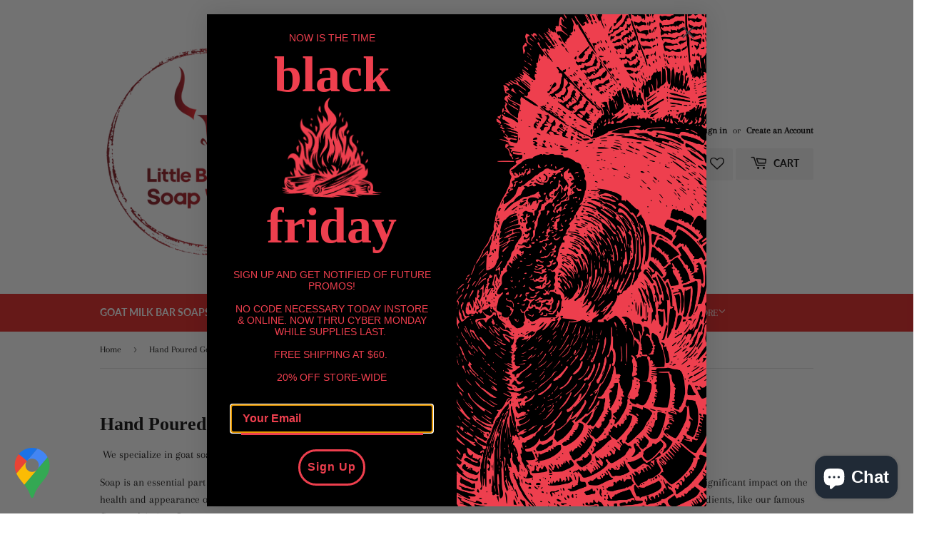

--- FILE ---
content_type: text/html; charset=utf-8
request_url: https://littlebullfallssoapworks.com/collections/bar-soaps
body_size: 57867
content:
<!doctype html>
<html class="no-touch no-js" lang="en">
<head>

  
  <script>(function(H){H.className=H.className.replace(/\bno-js\b/,'js')})(document.documentElement)</script>
  <!-- Basic page needs ================================================== -->
  <meta charset="utf-8">
  <meta http-equiv="X-UA-Compatible" content="IE=edge,chrome=1">

  

  <!-- Title and description ================================================== -->
  <title>
  Hand Poured Goat Milk Bar Soaps &ndash; Little Bull Falls Soap Works
  </title>

  
    <meta name="description" content=" We specialize in goat soaps - goat milk soaps that is! Soap is an essential part of our daily routine, but did you know that not all soaps are created equal? The soap you choose to use can have a significant impact on the health and appearance of your skin. That&#39;s why it&#39;s important to choose a soap that is made from ">
  

  <!-- Product meta ================================================== -->
  <!-- /snippets/social-meta-tags.liquid -->




<meta property="og:site_name" content="Little Bull Falls Soap Works">
<meta property="og:url" content="https://littlebullfallssoapworks.com/collections/bar-soaps">
<meta property="og:title" content="Hand Poured Goat Milk Bar Soaps">
<meta property="og:type" content="product.group">
<meta property="og:description" content=" We specialize in goat soaps - goat milk soaps that is! Soap is an essential part of our daily routine, but did you know that not all soaps are created equal? The soap you choose to use can have a significant impact on the health and appearance of your skin. That&#39;s why it&#39;s important to choose a soap that is made from ">

<meta property="og:image" content="http://littlebullfallssoapworks.com/cdn/shop/collections/WHITE_WATER_KAYAK_1200x1200.jpg?v=1706128541">
<meta property="og:image:secure_url" content="https://littlebullfallssoapworks.com/cdn/shop/collections/WHITE_WATER_KAYAK_1200x1200.jpg?v=1706128541">


<meta name="twitter:card" content="summary_large_image">
<meta name="twitter:title" content="Hand Poured Goat Milk Bar Soaps">
<meta name="twitter:description" content=" We specialize in goat soaps - goat milk soaps that is! Soap is an essential part of our daily routine, but did you know that not all soaps are created equal? The soap you choose to use can have a significant impact on the health and appearance of your skin. That&#39;s why it&#39;s important to choose a soap that is made from ">


  <!-- Helpers ================================================== -->
  <link rel="canonical" href="https://littlebullfallssoapworks.com/collections/bar-soaps">
  <meta name="viewport" content="width=device-width,initial-scale=1">

  <!-- CSS ================================================== -->
  <link href="//littlebullfallssoapworks.com/cdn/shop/t/6/assets/theme.scss.css?v=143947405811409532931743111544" rel="stylesheet" type="text/css" media="all" />

  <!-- Header hook for plugins ================================================== -->
  <script>window.performance && window.performance.mark && window.performance.mark('shopify.content_for_header.start');</script><meta name="facebook-domain-verification" content="6sjfx8rggmprnfj26fzc0vi7s8t5j9">
<meta name="facebook-domain-verification" content="rwt6ij2ane27jfla6bnt3ejii1b2cu">
<meta name="google-site-verification" content="W3sdFO2DV0-6LvxtoocnE8jWkk2sRpWrjBbpsI7GLIw">
<meta id="shopify-digital-wallet" name="shopify-digital-wallet" content="/47990702246/digital_wallets/dialog">
<meta name="shopify-checkout-api-token" content="c7a271a497ad78343202e64202534a1a">
<meta id="in-context-paypal-metadata" data-shop-id="47990702246" data-venmo-supported="false" data-environment="production" data-locale="en_US" data-paypal-v4="true" data-currency="USD">
<link rel="alternate" type="application/atom+xml" title="Feed" href="/collections/bar-soaps.atom" />
<link rel="next" href="/collections/bar-soaps?page=2">
<link rel="alternate" type="application/json+oembed" href="https://littlebullfallssoapworks.com/collections/bar-soaps.oembed">
<script async="async" src="/checkouts/internal/preloads.js?locale=en-US"></script>
<link rel="preconnect" href="https://shop.app" crossorigin="anonymous">
<script async="async" src="https://shop.app/checkouts/internal/preloads.js?locale=en-US&shop_id=47990702246" crossorigin="anonymous"></script>
<script id="apple-pay-shop-capabilities" type="application/json">{"shopId":47990702246,"countryCode":"US","currencyCode":"USD","merchantCapabilities":["supports3DS"],"merchantId":"gid:\/\/shopify\/Shop\/47990702246","merchantName":"Little Bull Falls Soap Works","requiredBillingContactFields":["postalAddress","email"],"requiredShippingContactFields":["postalAddress","email"],"shippingType":"shipping","supportedNetworks":["visa","masterCard","amex","discover","elo","jcb"],"total":{"type":"pending","label":"Little Bull Falls Soap Works","amount":"1.00"},"shopifyPaymentsEnabled":true,"supportsSubscriptions":true}</script>
<script id="shopify-features" type="application/json">{"accessToken":"c7a271a497ad78343202e64202534a1a","betas":["rich-media-storefront-analytics"],"domain":"littlebullfallssoapworks.com","predictiveSearch":true,"shopId":47990702246,"locale":"en"}</script>
<script>var Shopify = Shopify || {};
Shopify.shop = "little-bull-falls-soap-works.myshopify.com";
Shopify.locale = "en";
Shopify.currency = {"active":"USD","rate":"1.0"};
Shopify.country = "US";
Shopify.theme = {"name":"Supply with Installments message","id":127228280998,"schema_name":"Supply","schema_version":"9.2.2","theme_store_id":679,"role":"main"};
Shopify.theme.handle = "null";
Shopify.theme.style = {"id":null,"handle":null};
Shopify.cdnHost = "littlebullfallssoapworks.com/cdn";
Shopify.routes = Shopify.routes || {};
Shopify.routes.root = "/";</script>
<script type="module">!function(o){(o.Shopify=o.Shopify||{}).modules=!0}(window);</script>
<script>!function(o){function n(){var o=[];function n(){o.push(Array.prototype.slice.apply(arguments))}return n.q=o,n}var t=o.Shopify=o.Shopify||{};t.loadFeatures=n(),t.autoloadFeatures=n()}(window);</script>
<script>
  window.ShopifyPay = window.ShopifyPay || {};
  window.ShopifyPay.apiHost = "shop.app\/pay";
  window.ShopifyPay.redirectState = null;
</script>
<script id="shop-js-analytics" type="application/json">{"pageType":"collection"}</script>
<script defer="defer" async type="module" src="//littlebullfallssoapworks.com/cdn/shopifycloud/shop-js/modules/v2/client.init-shop-cart-sync_C5BV16lS.en.esm.js"></script>
<script defer="defer" async type="module" src="//littlebullfallssoapworks.com/cdn/shopifycloud/shop-js/modules/v2/chunk.common_CygWptCX.esm.js"></script>
<script type="module">
  await import("//littlebullfallssoapworks.com/cdn/shopifycloud/shop-js/modules/v2/client.init-shop-cart-sync_C5BV16lS.en.esm.js");
await import("//littlebullfallssoapworks.com/cdn/shopifycloud/shop-js/modules/v2/chunk.common_CygWptCX.esm.js");

  window.Shopify.SignInWithShop?.initShopCartSync?.({"fedCMEnabled":true,"windoidEnabled":true});

</script>
<script>
  window.Shopify = window.Shopify || {};
  if (!window.Shopify.featureAssets) window.Shopify.featureAssets = {};
  window.Shopify.featureAssets['shop-js'] = {"shop-cart-sync":["modules/v2/client.shop-cart-sync_ZFArdW7E.en.esm.js","modules/v2/chunk.common_CygWptCX.esm.js"],"init-fed-cm":["modules/v2/client.init-fed-cm_CmiC4vf6.en.esm.js","modules/v2/chunk.common_CygWptCX.esm.js"],"shop-button":["modules/v2/client.shop-button_tlx5R9nI.en.esm.js","modules/v2/chunk.common_CygWptCX.esm.js"],"shop-cash-offers":["modules/v2/client.shop-cash-offers_DOA2yAJr.en.esm.js","modules/v2/chunk.common_CygWptCX.esm.js","modules/v2/chunk.modal_D71HUcav.esm.js"],"init-windoid":["modules/v2/client.init-windoid_sURxWdc1.en.esm.js","modules/v2/chunk.common_CygWptCX.esm.js"],"shop-toast-manager":["modules/v2/client.shop-toast-manager_ClPi3nE9.en.esm.js","modules/v2/chunk.common_CygWptCX.esm.js"],"init-shop-email-lookup-coordinator":["modules/v2/client.init-shop-email-lookup-coordinator_B8hsDcYM.en.esm.js","modules/v2/chunk.common_CygWptCX.esm.js"],"init-shop-cart-sync":["modules/v2/client.init-shop-cart-sync_C5BV16lS.en.esm.js","modules/v2/chunk.common_CygWptCX.esm.js"],"avatar":["modules/v2/client.avatar_BTnouDA3.en.esm.js"],"pay-button":["modules/v2/client.pay-button_FdsNuTd3.en.esm.js","modules/v2/chunk.common_CygWptCX.esm.js"],"init-customer-accounts":["modules/v2/client.init-customer-accounts_DxDtT_ad.en.esm.js","modules/v2/client.shop-login-button_C5VAVYt1.en.esm.js","modules/v2/chunk.common_CygWptCX.esm.js","modules/v2/chunk.modal_D71HUcav.esm.js"],"init-shop-for-new-customer-accounts":["modules/v2/client.init-shop-for-new-customer-accounts_ChsxoAhi.en.esm.js","modules/v2/client.shop-login-button_C5VAVYt1.en.esm.js","modules/v2/chunk.common_CygWptCX.esm.js","modules/v2/chunk.modal_D71HUcav.esm.js"],"shop-login-button":["modules/v2/client.shop-login-button_C5VAVYt1.en.esm.js","modules/v2/chunk.common_CygWptCX.esm.js","modules/v2/chunk.modal_D71HUcav.esm.js"],"init-customer-accounts-sign-up":["modules/v2/client.init-customer-accounts-sign-up_CPSyQ0Tj.en.esm.js","modules/v2/client.shop-login-button_C5VAVYt1.en.esm.js","modules/v2/chunk.common_CygWptCX.esm.js","modules/v2/chunk.modal_D71HUcav.esm.js"],"shop-follow-button":["modules/v2/client.shop-follow-button_Cva4Ekp9.en.esm.js","modules/v2/chunk.common_CygWptCX.esm.js","modules/v2/chunk.modal_D71HUcav.esm.js"],"checkout-modal":["modules/v2/client.checkout-modal_BPM8l0SH.en.esm.js","modules/v2/chunk.common_CygWptCX.esm.js","modules/v2/chunk.modal_D71HUcav.esm.js"],"lead-capture":["modules/v2/client.lead-capture_Bi8yE_yS.en.esm.js","modules/v2/chunk.common_CygWptCX.esm.js","modules/v2/chunk.modal_D71HUcav.esm.js"],"shop-login":["modules/v2/client.shop-login_D6lNrXab.en.esm.js","modules/v2/chunk.common_CygWptCX.esm.js","modules/v2/chunk.modal_D71HUcav.esm.js"],"payment-terms":["modules/v2/client.payment-terms_CZxnsJam.en.esm.js","modules/v2/chunk.common_CygWptCX.esm.js","modules/v2/chunk.modal_D71HUcav.esm.js"]};
</script>
<script>(function() {
  var isLoaded = false;
  function asyncLoad() {
    if (isLoaded) return;
    isLoaded = true;
    var urls = ["https:\/\/chimpstatic.com\/mcjs-connected\/js\/users\/0a45438e76442e183602c4435\/73743374f7fc03fe246c47545.js?shop=little-bull-falls-soap-works.myshopify.com","https:\/\/wishlisthero-assets.revampco.com\/store-front\/bundle2.js?shop=little-bull-falls-soap-works.myshopify.com","https:\/\/toastibar-cdn.makeprosimp.com\/v1\/published\/68195\/1c59e751e9c14ad1b9407b498db3d133\/6428\/app.js?v=1\u0026shop=little-bull-falls-soap-works.myshopify.com","https:\/\/snts-app.herokuapp.com\/get_script\/b765737eddc011ec8f2aeab409102cfb.js?shop=little-bull-falls-soap-works.myshopify.com","\/\/cdn.shopify.com\/proxy\/34cdd0c6ecb24f6e398167f02f1770e53f2a98955aaf40000eb87af8c4354749\/static.cdn.printful.com\/static\/js\/external\/shopify-product-customizer.js?v=0.28\u0026shop=little-bull-falls-soap-works.myshopify.com\u0026sp-cache-control=cHVibGljLCBtYXgtYWdlPTkwMA","https:\/\/justone.ai\/embed\/script-tags\/b5dbacf552744802a2bb7cae94ab199f\/shopifyEmbed.js?shop=little-bull-falls-soap-works.myshopify.com","https:\/\/cdn.hextom.com\/js\/freeshippingbar.js?shop=little-bull-falls-soap-works.myshopify.com"];
    for (var i = 0; i < urls.length; i++) {
      var s = document.createElement('script');
      s.type = 'text/javascript';
      s.async = true;
      s.src = urls[i];
      var x = document.getElementsByTagName('script')[0];
      x.parentNode.insertBefore(s, x);
    }
  };
  if(window.attachEvent) {
    window.attachEvent('onload', asyncLoad);
  } else {
    window.addEventListener('load', asyncLoad, false);
  }
})();</script>
<script id="__st">var __st={"a":47990702246,"offset":-21600,"reqid":"b3da4d55-6619-426c-90b0-fa2254380f2a-1768778042","pageurl":"littlebullfallssoapworks.com\/collections\/bar-soaps","u":"85236eb05ec5","p":"collection","rtyp":"collection","rid":220564455590};</script>
<script>window.ShopifyPaypalV4VisibilityTracking = true;</script>
<script id="captcha-bootstrap">!function(){'use strict';const t='contact',e='account',n='new_comment',o=[[t,t],['blogs',n],['comments',n],[t,'customer']],c=[[e,'customer_login'],[e,'guest_login'],[e,'recover_customer_password'],[e,'create_customer']],r=t=>t.map((([t,e])=>`form[action*='/${t}']:not([data-nocaptcha='true']) input[name='form_type'][value='${e}']`)).join(','),a=t=>()=>t?[...document.querySelectorAll(t)].map((t=>t.form)):[];function s(){const t=[...o],e=r(t);return a(e)}const i='password',u='form_key',d=['recaptcha-v3-token','g-recaptcha-response','h-captcha-response',i],f=()=>{try{return window.sessionStorage}catch{return}},m='__shopify_v',_=t=>t.elements[u];function p(t,e,n=!1){try{const o=window.sessionStorage,c=JSON.parse(o.getItem(e)),{data:r}=function(t){const{data:e,action:n}=t;return t[m]||n?{data:e,action:n}:{data:t,action:n}}(c);for(const[e,n]of Object.entries(r))t.elements[e]&&(t.elements[e].value=n);n&&o.removeItem(e)}catch(o){console.error('form repopulation failed',{error:o})}}const l='form_type',E='cptcha';function T(t){t.dataset[E]=!0}const w=window,h=w.document,L='Shopify',v='ce_forms',y='captcha';let A=!1;((t,e)=>{const n=(g='f06e6c50-85a8-45c8-87d0-21a2b65856fe',I='https://cdn.shopify.com/shopifycloud/storefront-forms-hcaptcha/ce_storefront_forms_captcha_hcaptcha.v1.5.2.iife.js',D={infoText:'Protected by hCaptcha',privacyText:'Privacy',termsText:'Terms'},(t,e,n)=>{const o=w[L][v],c=o.bindForm;if(c)return c(t,g,e,D).then(n);var r;o.q.push([[t,g,e,D],n]),r=I,A||(h.body.append(Object.assign(h.createElement('script'),{id:'captcha-provider',async:!0,src:r})),A=!0)});var g,I,D;w[L]=w[L]||{},w[L][v]=w[L][v]||{},w[L][v].q=[],w[L][y]=w[L][y]||{},w[L][y].protect=function(t,e){n(t,void 0,e),T(t)},Object.freeze(w[L][y]),function(t,e,n,w,h,L){const[v,y,A,g]=function(t,e,n){const i=e?o:[],u=t?c:[],d=[...i,...u],f=r(d),m=r(i),_=r(d.filter((([t,e])=>n.includes(e))));return[a(f),a(m),a(_),s()]}(w,h,L),I=t=>{const e=t.target;return e instanceof HTMLFormElement?e:e&&e.form},D=t=>v().includes(t);t.addEventListener('submit',(t=>{const e=I(t);if(!e)return;const n=D(e)&&!e.dataset.hcaptchaBound&&!e.dataset.recaptchaBound,o=_(e),c=g().includes(e)&&(!o||!o.value);(n||c)&&t.preventDefault(),c&&!n&&(function(t){try{if(!f())return;!function(t){const e=f();if(!e)return;const n=_(t);if(!n)return;const o=n.value;o&&e.removeItem(o)}(t);const e=Array.from(Array(32),(()=>Math.random().toString(36)[2])).join('');!function(t,e){_(t)||t.append(Object.assign(document.createElement('input'),{type:'hidden',name:u})),t.elements[u].value=e}(t,e),function(t,e){const n=f();if(!n)return;const o=[...t.querySelectorAll(`input[type='${i}']`)].map((({name:t})=>t)),c=[...d,...o],r={};for(const[a,s]of new FormData(t).entries())c.includes(a)||(r[a]=s);n.setItem(e,JSON.stringify({[m]:1,action:t.action,data:r}))}(t,e)}catch(e){console.error('failed to persist form',e)}}(e),e.submit())}));const S=(t,e)=>{t&&!t.dataset[E]&&(n(t,e.some((e=>e===t))),T(t))};for(const o of['focusin','change'])t.addEventListener(o,(t=>{const e=I(t);D(e)&&S(e,y())}));const B=e.get('form_key'),M=e.get(l),P=B&&M;t.addEventListener('DOMContentLoaded',(()=>{const t=y();if(P)for(const e of t)e.elements[l].value===M&&p(e,B);[...new Set([...A(),...v().filter((t=>'true'===t.dataset.shopifyCaptcha))])].forEach((e=>S(e,t)))}))}(h,new URLSearchParams(w.location.search),n,t,e,['guest_login'])})(!0,!0)}();</script>
<script integrity="sha256-4kQ18oKyAcykRKYeNunJcIwy7WH5gtpwJnB7kiuLZ1E=" data-source-attribution="shopify.loadfeatures" defer="defer" src="//littlebullfallssoapworks.com/cdn/shopifycloud/storefront/assets/storefront/load_feature-a0a9edcb.js" crossorigin="anonymous"></script>
<script crossorigin="anonymous" defer="defer" src="//littlebullfallssoapworks.com/cdn/shopifycloud/storefront/assets/shopify_pay/storefront-65b4c6d7.js?v=20250812"></script>
<script data-source-attribution="shopify.dynamic_checkout.dynamic.init">var Shopify=Shopify||{};Shopify.PaymentButton=Shopify.PaymentButton||{isStorefrontPortableWallets:!0,init:function(){window.Shopify.PaymentButton.init=function(){};var t=document.createElement("script");t.src="https://littlebullfallssoapworks.com/cdn/shopifycloud/portable-wallets/latest/portable-wallets.en.js",t.type="module",document.head.appendChild(t)}};
</script>
<script data-source-attribution="shopify.dynamic_checkout.buyer_consent">
  function portableWalletsHideBuyerConsent(e){var t=document.getElementById("shopify-buyer-consent"),n=document.getElementById("shopify-subscription-policy-button");t&&n&&(t.classList.add("hidden"),t.setAttribute("aria-hidden","true"),n.removeEventListener("click",e))}function portableWalletsShowBuyerConsent(e){var t=document.getElementById("shopify-buyer-consent"),n=document.getElementById("shopify-subscription-policy-button");t&&n&&(t.classList.remove("hidden"),t.removeAttribute("aria-hidden"),n.addEventListener("click",e))}window.Shopify?.PaymentButton&&(window.Shopify.PaymentButton.hideBuyerConsent=portableWalletsHideBuyerConsent,window.Shopify.PaymentButton.showBuyerConsent=portableWalletsShowBuyerConsent);
</script>
<script data-source-attribution="shopify.dynamic_checkout.cart.bootstrap">document.addEventListener("DOMContentLoaded",(function(){function t(){return document.querySelector("shopify-accelerated-checkout-cart, shopify-accelerated-checkout")}if(t())Shopify.PaymentButton.init();else{new MutationObserver((function(e,n){t()&&(Shopify.PaymentButton.init(),n.disconnect())})).observe(document.body,{childList:!0,subtree:!0})}}));
</script>
<script id='scb4127' type='text/javascript' async='' src='https://littlebullfallssoapworks.com/cdn/shopifycloud/privacy-banner/storefront-banner.js'></script><link id="shopify-accelerated-checkout-styles" rel="stylesheet" media="screen" href="https://littlebullfallssoapworks.com/cdn/shopifycloud/portable-wallets/latest/accelerated-checkout-backwards-compat.css" crossorigin="anonymous">
<style id="shopify-accelerated-checkout-cart">
        #shopify-buyer-consent {
  margin-top: 1em;
  display: inline-block;
  width: 100%;
}

#shopify-buyer-consent.hidden {
  display: none;
}

#shopify-subscription-policy-button {
  background: none;
  border: none;
  padding: 0;
  text-decoration: underline;
  font-size: inherit;
  cursor: pointer;
}

#shopify-subscription-policy-button::before {
  box-shadow: none;
}

      </style>

<script>window.performance && window.performance.mark && window.performance.mark('shopify.content_for_header.end');</script>

  
  

  <script src="//littlebullfallssoapworks.com/cdn/shop/t/6/assets/jquery-2.2.3.min.js?v=58211863146907186831632571779" type="text/javascript"></script>

  <script src="//littlebullfallssoapworks.com/cdn/shop/t/6/assets/lazysizes.min.js?v=8147953233334221341632571780" async="async"></script>
  <script src="//littlebullfallssoapworks.com/cdn/shop/t/6/assets/vendor.js?v=106177282645720727331632571783" defer="defer"></script>
  <script src="//littlebullfallssoapworks.com/cdn/shop/t/6/assets/theme.js?v=88090588602936917221632571795" defer="defer"></script>



<!-- Font icon for header icons -->
<link href="https://wishlisthero-assets.revampco.com/safe-icons/css/wishlisthero-icons.css" rel="stylesheet"/>
<!-- Style for floating buttons and others -->
<style type="text/css">
    .wishlisthero-floating {
        position: absolute;
          right: -5px; 
        top: 5px;
        z-index: 23;
        border-radius: 100%;
    }

    .wishlisthero-floating:hover {
        background-color: rgba(0, 0, 0, 0.05);
    }

    .wishlisthero-floating button {
        font-size: 20px !important;
        width: 40px !important;
        padding: 0.125em 0 0 !important;
    }
.MuiTypography-body2 ,.MuiTypography-body1 ,.MuiTypography-caption ,.MuiTypography-button ,.MuiTypography-h1 ,.MuiTypography-h2 ,.MuiTypography-h3 ,.MuiTypography-h4 ,.MuiTypography-h5 ,.MuiTypography-h6 ,.MuiTypography-subtitle1 ,.MuiTypography-subtitle2 ,.MuiTypography-overline , MuiButton-root{
     font-family: inherit !important; /*Roboto, Helvetica, Arial, sans-serif;*/
}
.MuiTypography-h1 , .MuiTypography-h2 , .MuiTypography-h3 , .MuiTypography-h4 , .MuiTypography-h5 , .MuiTypography-h6 , .MuiCardHeader-title a{
     font-family: "Times New Roman", Times, serif !important;
     font-family: ,  !important;
}

    /****************************************************************************************/
    /* For some theme shared view need some spacing */
    /*
    #wishlist-hero-shared-list-view {
  margin-top: 15px;
  margin-bottom: 15px;
}
#wishlist-hero-shared-list-view h1 {
  padding-left: 5px;
}

#wishlisthero-product-page-button-container {
  padding-top: 15px;
}
*/
    /****************************************************************************************/
    /* #wishlisthero-product-page-button-container button {
  padding-left: 1px !important;
} */
    /****************************************************************************************/
    /* Customize the indicator when wishlist has items AND the normal indicator not working */
span.wishlist-hero-items-count {
  position: absolute;
  top: -5px;
  right: -5px;
  z-index: 9999;
}


@media screen and (max-width: 768px) {
span.wishlist-hero-items-count {
/*top: 3px;
right: -3px;
height: 10px;
min-width: 10px;*/
  position: relative;
margin-top: auto;
margin-bottom: auto;
right: auto; 
top: -2px;
}
}
/* Customize the cart icon to be on the right of the wishlist heart icon */
 .wishlisthero-cart-icon {
  float: right;
}
</style>
<script>window.wishlisthero_cartDotClasses=['cart-count', 'is-visible'];</script>
<script>window.wishlisthero_buttonProdPageClasses=['btn','btn--add-to-cart','btn--secondary-accent'];</script>
<script>window.wishlisthero_buttonProdPageFontSize='auto';</script> <script type='text/javascript'>try{
   window.WishListHero_setting = {"ButtonColor":"rgba(226, 11, 11, 1)","IconColor":"rgba(255, 255, 255, 1)","IconType":"Heart","ButtonTextBeforeAdding":"ADD TO WISHLIST","ButtonTextAfterAdding":"ADDED TO WISHLIST","AnimationAfterAddition":"Flip and rotate","ButtonTextAddToCart":"ADD TO CART","ButtonTextAddAllToCart":"ADD ALL TO CART","ButtonTextRemoveAllToCart":"REMOVE ALL FROM WISHLIST","AddedProductNotificationText":"YAAAY! You have some REALLY great taste! Product added to wishlist successfully","AddedProductToCartNotificationText":"YAAAY! You have some REALLY great taste! Product added to wishlist successfully","ViewCartLinkText":"View Cart","SharePopup_TitleText":"Share My wishlist","SharePopup_shareBtnText":"Share","SharePopup_shareHederText":"Share on Social Networks","SharePopup_shareCopyText":"Or copy Wishlist link to share","SharePopup_shareCancelBtnText":"cancel","SharePopup_shareCopyBtnText":"copy","SendEMailPopup_BtnText":"send email","SendEMailPopup_FromText":"From Name","SendEMailPopup_ToText":"To email","SendEMailPopup_BodyText":"Body","SendEMailPopup_SendBtnText":"send","SendEMailPopup_TitleText":"Send My Wislist via Email","AddProductMessageText":"You found something! Are you sure you want to add all items to cart ?","RemoveProductMessageText":"Oh No! Are you sure you want to remove this item from your wishlist ?","RemoveAllProductMessageText":"Oh No! Are you sure you want to remove all items from your wishlist ?","RemovedProductNotificationText":"Product removed from wishlist successfully","AddAllOutOfStockProductNotificationText":"There seems to have been an issue adding items to cart, please try again later","RemovePopupOkText":"ok","RemovePopup_HeaderText":"ARE YOU SURE? This item is absolutely fabulous!","ViewWishlistText":"View wishlist","EmptyWishlistText":"there are no items in this wishlist...add some today!","BuyNowButtonText":"Buy Now","BuyNowButtonColor":"rgb(144, 86, 162)","BuyNowTextButtonColor":"rgb(255, 255, 255)","Wishlist_Title":"My Wishlist Of Awesome Stuff!","WishlistHeaderTitleAlignment":"Left","WishlistProductImageSize":"Normal","PriceColor":"rgba(207, 0, 0, 1)","HeaderFontSize":"30","PriceFontSize":"18","ProductNameFontSize":"16","LaunchPointType":"header_menu","DisplayWishlistAs":"popup_window","DisplayButtonAs":"button_with_icon","PopupSize":"xl","HideAddToCartButton":false,"NoRedirectAfterAddToCart":false,"DisableGuestCustomer":false,"LoginPopupContent":"Please login to save your wishlist across devices.","LoginPopupLoginBtnText":"Login","LoginPopupContentFontSize":"20","NotificationPopupPosition":"center","WishlistButtonTextColor":"rgba(255, 255, 255, 1)","EnableRemoveFromWishlistAfterAddButtonText":"REMOVE FROM WISHLIST","_id":"601fd655e58b0b1238d8934c","EnableCollection":true,"EnableShare":true,"RemovePowerBy":false,"EnableFBPixel":false,"DisapleApp":false,"FloatPointPossition":"bottom_right","HeartStateToggle":true,"HeaderMenuItemsIndicator":true,"EnableRemoveFromWishlistAfterAdd":true,"Shop":"little-bull-falls-soap-works.myshopify.com","shop":"little-bull-falls-soap-works.myshopify.com","Status":"Active","Plan":"FREE"};  
  }catch(e){ console.error('Error loading config',e); } </script>  
<!-- Start of Judge.me Core -->
<link rel="dns-prefetch" href="https://cdn.judge.me/">
<script data-cfasync='false' class='jdgm-settings-script'>window.jdgmSettings={"pagination":5,"disable_web_reviews":false,"badge_no_review_text":"No reviews","badge_n_reviews_text":"{{ n }} review/reviews","hide_badge_preview_if_no_reviews":true,"badge_hide_text":false,"enforce_center_preview_badge":false,"widget_title":"Customer Reviews","widget_open_form_text":"Write a review","widget_close_form_text":"Cancel review","widget_refresh_page_text":"Refresh page","widget_summary_text":"Based on {{ number_of_reviews }} review/reviews","widget_no_review_text":"Be the first to write a review","widget_name_field_text":"Display name","widget_verified_name_field_text":"Verified Name (public)","widget_name_placeholder_text":"Display name","widget_required_field_error_text":"This field is required.","widget_email_field_text":"Email address","widget_verified_email_field_text":"Verified Email (private, can not be edited)","widget_email_placeholder_text":"Your email address","widget_email_field_error_text":"Please enter a valid email address.","widget_rating_field_text":"Rating","widget_review_title_field_text":"Review Title","widget_review_title_placeholder_text":"Give your review a title","widget_review_body_field_text":"Review content","widget_review_body_placeholder_text":"Start writing here...","widget_pictures_field_text":"Picture/Video (optional)","widget_submit_review_text":"Submit Review","widget_submit_verified_review_text":"Submit Verified Review","widget_submit_success_msg_with_auto_publish":"Thank you! Please refresh the page in a few moments to see your review. You can remove or edit your review by logging into \u003ca href='https://judge.me/login' target='_blank' rel='nofollow noopener'\u003eJudge.me\u003c/a\u003e","widget_submit_success_msg_no_auto_publish":"Thank you! Your review will be published as soon as it is approved by the shop admin. You can remove or edit your review by logging into \u003ca href='https://judge.me/login' target='_blank' rel='nofollow noopener'\u003eJudge.me\u003c/a\u003e","widget_show_default_reviews_out_of_total_text":"Showing {{ n_reviews_shown }} out of {{ n_reviews }} reviews.","widget_show_all_link_text":"Show all","widget_show_less_link_text":"Show less","widget_author_said_text":"{{ reviewer_name }} said:","widget_days_text":"{{ n }} days ago","widget_weeks_text":"{{ n }} week/weeks ago","widget_months_text":"{{ n }} month/months ago","widget_years_text":"{{ n }} year/years ago","widget_yesterday_text":"Yesterday","widget_today_text":"Today","widget_replied_text":"\u003e\u003e {{ shop_name }} replied:","widget_read_more_text":"Read more","widget_reviewer_name_as_initial":"","widget_rating_filter_color":"#fbcd0a","widget_rating_filter_see_all_text":"See all reviews","widget_sorting_most_recent_text":"Most Recent","widget_sorting_highest_rating_text":"Highest Rating","widget_sorting_lowest_rating_text":"Lowest Rating","widget_sorting_with_pictures_text":"Only Pictures","widget_sorting_most_helpful_text":"Most Helpful","widget_open_question_form_text":"Ask a question","widget_reviews_subtab_text":"Reviews","widget_questions_subtab_text":"Questions","widget_question_label_text":"Question","widget_answer_label_text":"Answer","widget_question_placeholder_text":"Write your question here","widget_submit_question_text":"Submit Question","widget_question_submit_success_text":"Thank you for your question! We will notify you once it gets answered.","verified_badge_text":"Verified","verified_badge_bg_color":"","verified_badge_text_color":"","verified_badge_placement":"left-of-reviewer-name","widget_review_max_height":"","widget_hide_border":false,"widget_social_share":false,"widget_thumb":false,"widget_review_location_show":false,"widget_location_format":"","all_reviews_include_out_of_store_products":true,"all_reviews_out_of_store_text":"(out of store)","all_reviews_pagination":100,"all_reviews_product_name_prefix_text":"about","enable_review_pictures":false,"enable_question_anwser":false,"widget_theme":"default","review_date_format":"mm/dd/yyyy","default_sort_method":"most-recent","widget_product_reviews_subtab_text":"Product Reviews","widget_shop_reviews_subtab_text":"Shop Reviews","widget_other_products_reviews_text":"Reviews for other products","widget_store_reviews_subtab_text":"Store reviews","widget_no_store_reviews_text":"This store hasn't received any reviews yet","widget_web_restriction_product_reviews_text":"This product hasn't received any reviews yet","widget_no_items_text":"No items found","widget_show_more_text":"Show more","widget_write_a_store_review_text":"Write a Store Review","widget_other_languages_heading":"Reviews in Other Languages","widget_translate_review_text":"Translate review to {{ language }}","widget_translating_review_text":"Translating...","widget_show_original_translation_text":"Show original ({{ language }})","widget_translate_review_failed_text":"Review couldn't be translated.","widget_translate_review_retry_text":"Retry","widget_translate_review_try_again_later_text":"Try again later","show_product_url_for_grouped_product":false,"widget_sorting_pictures_first_text":"Pictures First","show_pictures_on_all_rev_page_mobile":false,"show_pictures_on_all_rev_page_desktop":false,"floating_tab_hide_mobile_install_preference":false,"floating_tab_button_name":"★ Reviews","floating_tab_title":"Let customers speak for us","floating_tab_button_color":"","floating_tab_button_background_color":"","floating_tab_url":"","floating_tab_url_enabled":false,"floating_tab_tab_style":"text","all_reviews_text_badge_text":"Customers rate us {{ shop.metafields.judgeme.all_reviews_rating | round: 1 }}/5 based on {{ shop.metafields.judgeme.all_reviews_count }} reviews.","all_reviews_text_badge_text_branded_style":"{{ shop.metafields.judgeme.all_reviews_rating | round: 1 }} out of 5 stars based on {{ shop.metafields.judgeme.all_reviews_count }} reviews","is_all_reviews_text_badge_a_link":false,"show_stars_for_all_reviews_text_badge":false,"all_reviews_text_badge_url":"","all_reviews_text_style":"text","all_reviews_text_color_style":"judgeme_brand_color","all_reviews_text_color":"#108474","all_reviews_text_show_jm_brand":true,"featured_carousel_show_header":true,"featured_carousel_title":"Let customers speak for us","testimonials_carousel_title":"Customers are saying","videos_carousel_title":"Real customer stories","cards_carousel_title":"Customers are saying","featured_carousel_count_text":"from {{ n }} reviews","featured_carousel_add_link_to_all_reviews_page":false,"featured_carousel_url":"","featured_carousel_show_images":true,"featured_carousel_autoslide_interval":5,"featured_carousel_arrows_on_the_sides":false,"featured_carousel_height":250,"featured_carousel_width":80,"featured_carousel_image_size":0,"featured_carousel_image_height":250,"featured_carousel_arrow_color":"#eeeeee","verified_count_badge_style":"vintage","verified_count_badge_orientation":"horizontal","verified_count_badge_color_style":"judgeme_brand_color","verified_count_badge_color":"#108474","is_verified_count_badge_a_link":false,"verified_count_badge_url":"","verified_count_badge_show_jm_brand":true,"widget_rating_preset_default":5,"widget_first_sub_tab":"product-reviews","widget_show_histogram":true,"widget_histogram_use_custom_color":false,"widget_pagination_use_custom_color":false,"widget_star_use_custom_color":false,"widget_verified_badge_use_custom_color":false,"widget_write_review_use_custom_color":false,"picture_reminder_submit_button":"Upload Pictures","enable_review_videos":false,"mute_video_by_default":false,"widget_sorting_videos_first_text":"Videos First","widget_review_pending_text":"Pending","featured_carousel_items_for_large_screen":3,"social_share_options_order":"Facebook,Twitter","remove_microdata_snippet":false,"disable_json_ld":false,"enable_json_ld_products":false,"preview_badge_show_question_text":false,"preview_badge_no_question_text":"No questions","preview_badge_n_question_text":"{{ number_of_questions }} question/questions","qa_badge_show_icon":false,"qa_badge_position":"same-row","remove_judgeme_branding":false,"widget_add_search_bar":false,"widget_search_bar_placeholder":"Search","widget_sorting_verified_only_text":"Verified only","featured_carousel_theme":"default","featured_carousel_show_rating":true,"featured_carousel_show_title":true,"featured_carousel_show_body":true,"featured_carousel_show_date":false,"featured_carousel_show_reviewer":true,"featured_carousel_show_product":false,"featured_carousel_header_background_color":"#108474","featured_carousel_header_text_color":"#ffffff","featured_carousel_name_product_separator":"reviewed","featured_carousel_full_star_background":"#108474","featured_carousel_empty_star_background":"#dadada","featured_carousel_vertical_theme_background":"#f9fafb","featured_carousel_verified_badge_enable":false,"featured_carousel_verified_badge_color":"#108474","featured_carousel_border_style":"round","featured_carousel_review_line_length_limit":3,"featured_carousel_more_reviews_button_text":"Read more reviews","featured_carousel_view_product_button_text":"View product","all_reviews_page_load_reviews_on":"scroll","all_reviews_page_load_more_text":"Load More Reviews","disable_fb_tab_reviews":false,"enable_ajax_cdn_cache":false,"widget_public_name_text":"displayed publicly like","default_reviewer_name":"John Smith","default_reviewer_name_has_non_latin":true,"widget_reviewer_anonymous":"Anonymous","medals_widget_title":"Judge.me Review Medals","medals_widget_background_color":"#f9fafb","medals_widget_position":"footer_all_pages","medals_widget_border_color":"#f9fafb","medals_widget_verified_text_position":"left","medals_widget_use_monochromatic_version":false,"medals_widget_elements_color":"#108474","show_reviewer_avatar":true,"widget_invalid_yt_video_url_error_text":"Not a YouTube video URL","widget_max_length_field_error_text":"Please enter no more than {0} characters.","widget_show_country_flag":false,"widget_show_collected_via_shop_app":true,"widget_verified_by_shop_badge_style":"light","widget_verified_by_shop_text":"Verified by Shop","widget_show_photo_gallery":false,"widget_load_with_code_splitting":true,"widget_ugc_install_preference":false,"widget_ugc_title":"Made by us, Shared by you","widget_ugc_subtitle":"Tag us to see your picture featured in our page","widget_ugc_arrows_color":"#ffffff","widget_ugc_primary_button_text":"Buy Now","widget_ugc_primary_button_background_color":"#108474","widget_ugc_primary_button_text_color":"#ffffff","widget_ugc_primary_button_border_width":"0","widget_ugc_primary_button_border_style":"none","widget_ugc_primary_button_border_color":"#108474","widget_ugc_primary_button_border_radius":"25","widget_ugc_secondary_button_text":"Load More","widget_ugc_secondary_button_background_color":"#ffffff","widget_ugc_secondary_button_text_color":"#108474","widget_ugc_secondary_button_border_width":"2","widget_ugc_secondary_button_border_style":"solid","widget_ugc_secondary_button_border_color":"#108474","widget_ugc_secondary_button_border_radius":"25","widget_ugc_reviews_button_text":"View Reviews","widget_ugc_reviews_button_background_color":"#ffffff","widget_ugc_reviews_button_text_color":"#108474","widget_ugc_reviews_button_border_width":"2","widget_ugc_reviews_button_border_style":"solid","widget_ugc_reviews_button_border_color":"#108474","widget_ugc_reviews_button_border_radius":"25","widget_ugc_reviews_button_link_to":"judgeme-reviews-page","widget_ugc_show_post_date":true,"widget_ugc_max_width":"800","widget_rating_metafield_value_type":true,"widget_primary_color":"#108474","widget_enable_secondary_color":false,"widget_secondary_color":"#edf5f5","widget_summary_average_rating_text":"{{ average_rating }} out of 5","widget_media_grid_title":"Customer photos \u0026 videos","widget_media_grid_see_more_text":"See more","widget_round_style":false,"widget_show_product_medals":true,"widget_verified_by_judgeme_text":"Verified by Judge.me","widget_show_store_medals":true,"widget_verified_by_judgeme_text_in_store_medals":"Verified by Judge.me","widget_media_field_exceed_quantity_message":"Sorry, we can only accept {{ max_media }} for one review.","widget_media_field_exceed_limit_message":"{{ file_name }} is too large, please select a {{ media_type }} less than {{ size_limit }}MB.","widget_review_submitted_text":"Review Submitted!","widget_question_submitted_text":"Question Submitted!","widget_close_form_text_question":"Cancel","widget_write_your_answer_here_text":"Write your answer here","widget_enabled_branded_link":true,"widget_show_collected_by_judgeme":true,"widget_reviewer_name_color":"","widget_write_review_text_color":"","widget_write_review_bg_color":"","widget_collected_by_judgeme_text":"collected by Judge.me","widget_pagination_type":"standard","widget_load_more_text":"Load More","widget_load_more_color":"#108474","widget_full_review_text":"Full Review","widget_read_more_reviews_text":"Read More Reviews","widget_read_questions_text":"Read Questions","widget_questions_and_answers_text":"Questions \u0026 Answers","widget_verified_by_text":"Verified by","widget_verified_text":"Verified","widget_number_of_reviews_text":"{{ number_of_reviews }} reviews","widget_back_button_text":"Back","widget_next_button_text":"Next","widget_custom_forms_filter_button":"Filters","custom_forms_style":"vertical","widget_show_review_information":false,"how_reviews_are_collected":"How reviews are collected?","widget_show_review_keywords":false,"widget_gdpr_statement":"How we use your data: We'll only contact you about the review you left, and only if necessary. By submitting your review, you agree to Judge.me's \u003ca href='https://judge.me/terms' target='_blank' rel='nofollow noopener'\u003eterms\u003c/a\u003e, \u003ca href='https://judge.me/privacy' target='_blank' rel='nofollow noopener'\u003eprivacy\u003c/a\u003e and \u003ca href='https://judge.me/content-policy' target='_blank' rel='nofollow noopener'\u003econtent\u003c/a\u003e policies.","widget_multilingual_sorting_enabled":false,"widget_translate_review_content_enabled":false,"widget_translate_review_content_method":"manual","popup_widget_review_selection":"automatically_with_pictures","popup_widget_round_border_style":true,"popup_widget_show_title":true,"popup_widget_show_body":true,"popup_widget_show_reviewer":false,"popup_widget_show_product":true,"popup_widget_show_pictures":true,"popup_widget_use_review_picture":true,"popup_widget_show_on_home_page":true,"popup_widget_show_on_product_page":true,"popup_widget_show_on_collection_page":true,"popup_widget_show_on_cart_page":true,"popup_widget_position":"bottom_left","popup_widget_first_review_delay":5,"popup_widget_duration":5,"popup_widget_interval":5,"popup_widget_review_count":5,"popup_widget_hide_on_mobile":true,"review_snippet_widget_round_border_style":true,"review_snippet_widget_card_color":"#FFFFFF","review_snippet_widget_slider_arrows_background_color":"#FFFFFF","review_snippet_widget_slider_arrows_color":"#000000","review_snippet_widget_star_color":"#108474","show_product_variant":false,"all_reviews_product_variant_label_text":"Variant: ","widget_show_verified_branding":false,"widget_ai_summary_title":"Customers say","widget_ai_summary_disclaimer":"AI-powered review summary based on recent customer reviews","widget_show_ai_summary":false,"widget_show_ai_summary_bg":false,"widget_show_review_title_input":true,"redirect_reviewers_invited_via_email":"review_widget","request_store_review_after_product_review":false,"request_review_other_products_in_order":false,"review_form_color_scheme":"default","review_form_corner_style":"square","review_form_star_color":{},"review_form_text_color":"#333333","review_form_background_color":"#ffffff","review_form_field_background_color":"#fafafa","review_form_button_color":{},"review_form_button_text_color":"#ffffff","review_form_modal_overlay_color":"#000000","review_content_screen_title_text":"How would you rate this product?","review_content_introduction_text":"We would love it if you would share a bit about your experience.","store_review_form_title_text":"How would you rate this store?","store_review_form_introduction_text":"We would love it if you would share a bit about your experience.","show_review_guidance_text":true,"one_star_review_guidance_text":"Poor","five_star_review_guidance_text":"Great","customer_information_screen_title_text":"About you","customer_information_introduction_text":"Please tell us more about you.","custom_questions_screen_title_text":"Your experience in more detail","custom_questions_introduction_text":"Here are a few questions to help us understand more about your experience.","review_submitted_screen_title_text":"Thanks for your review!","review_submitted_screen_thank_you_text":"We are processing it and it will appear on the store soon.","review_submitted_screen_email_verification_text":"Please confirm your email by clicking the link we just sent you. This helps us keep reviews authentic.","review_submitted_request_store_review_text":"Would you like to share your experience of shopping with us?","review_submitted_review_other_products_text":"Would you like to review these products?","store_review_screen_title_text":"Would you like to share your experience of shopping with us?","store_review_introduction_text":"We value your feedback and use it to improve. Please share any thoughts or suggestions you have.","reviewer_media_screen_title_picture_text":"Share a picture","reviewer_media_introduction_picture_text":"Upload a photo to support your review.","reviewer_media_screen_title_video_text":"Share a video","reviewer_media_introduction_video_text":"Upload a video to support your review.","reviewer_media_screen_title_picture_or_video_text":"Share a picture or video","reviewer_media_introduction_picture_or_video_text":"Upload a photo or video to support your review.","reviewer_media_youtube_url_text":"Paste your Youtube URL here","advanced_settings_next_step_button_text":"Next","advanced_settings_close_review_button_text":"Close","modal_write_review_flow":false,"write_review_flow_required_text":"Required","write_review_flow_privacy_message_text":"We respect your privacy.","write_review_flow_anonymous_text":"Post review as anonymous","write_review_flow_visibility_text":"This won't be visible to other customers.","write_review_flow_multiple_selection_help_text":"Select as many as you like","write_review_flow_single_selection_help_text":"Select one option","write_review_flow_required_field_error_text":"This field is required","write_review_flow_invalid_email_error_text":"Please enter a valid email address","write_review_flow_max_length_error_text":"Max. {{ max_length }} characters.","write_review_flow_media_upload_text":"\u003cb\u003eClick to upload\u003c/b\u003e or drag and drop","write_review_flow_gdpr_statement":"We'll only contact you about your review if necessary. By submitting your review, you agree to our \u003ca href='https://judge.me/terms' target='_blank' rel='nofollow noopener'\u003eterms and conditions\u003c/a\u003e and \u003ca href='https://judge.me/privacy' target='_blank' rel='nofollow noopener'\u003eprivacy policy\u003c/a\u003e.","rating_only_reviews_enabled":false,"show_negative_reviews_help_screen":false,"new_review_flow_help_screen_rating_threshold":3,"negative_review_resolution_screen_title_text":"Tell us more","negative_review_resolution_text":"Your experience matters to us. If there were issues with your purchase, we're here to help. Feel free to reach out to us, we'd love the opportunity to make things right.","negative_review_resolution_button_text":"Contact us","negative_review_resolution_proceed_with_review_text":"Leave a review","negative_review_resolution_subject":"Issue with purchase from {{ shop_name }}.{{ order_name }}","preview_badge_collection_page_install_status":false,"widget_review_custom_css":"","preview_badge_custom_css":"","preview_badge_stars_count":"5-stars","featured_carousel_custom_css":"","floating_tab_custom_css":"","all_reviews_widget_custom_css":"","medals_widget_custom_css":"","verified_badge_custom_css":"","all_reviews_text_custom_css":"","transparency_badges_collected_via_store_invite":false,"transparency_badges_from_another_provider":false,"transparency_badges_collected_from_store_visitor":false,"transparency_badges_collected_by_verified_review_provider":false,"transparency_badges_earned_reward":false,"transparency_badges_collected_via_store_invite_text":"Review collected via store invitation","transparency_badges_from_another_provider_text":"Review collected from another provider","transparency_badges_collected_from_store_visitor_text":"Review collected from a store visitor","transparency_badges_written_in_google_text":"Review written in Google","transparency_badges_written_in_etsy_text":"Review written in Etsy","transparency_badges_written_in_shop_app_text":"Review written in Shop App","transparency_badges_earned_reward_text":"Review earned a reward for future purchase","product_review_widget_per_page":10,"widget_store_review_label_text":"Review about the store","checkout_comment_extension_title_on_product_page":"Customer Comments","checkout_comment_extension_num_latest_comment_show":5,"checkout_comment_extension_format":"name_and_timestamp","checkout_comment_customer_name":"last_initial","checkout_comment_comment_notification":true,"preview_badge_collection_page_install_preference":true,"preview_badge_home_page_install_preference":false,"preview_badge_product_page_install_preference":true,"review_widget_install_preference":"","review_carousel_install_preference":false,"floating_reviews_tab_install_preference":"none","verified_reviews_count_badge_install_preference":false,"all_reviews_text_install_preference":false,"review_widget_best_location":true,"judgeme_medals_install_preference":false,"review_widget_revamp_enabled":false,"review_widget_qna_enabled":false,"review_widget_header_theme":"minimal","review_widget_widget_title_enabled":true,"review_widget_header_text_size":"medium","review_widget_header_text_weight":"regular","review_widget_average_rating_style":"compact","review_widget_bar_chart_enabled":true,"review_widget_bar_chart_type":"numbers","review_widget_bar_chart_style":"standard","review_widget_expanded_media_gallery_enabled":false,"review_widget_reviews_section_theme":"standard","review_widget_image_style":"thumbnails","review_widget_review_image_ratio":"square","review_widget_stars_size":"medium","review_widget_verified_badge":"standard_text","review_widget_review_title_text_size":"medium","review_widget_review_text_size":"medium","review_widget_review_text_length":"medium","review_widget_number_of_columns_desktop":3,"review_widget_carousel_transition_speed":5,"review_widget_custom_questions_answers_display":"always","review_widget_button_text_color":"#FFFFFF","review_widget_text_color":"#000000","review_widget_lighter_text_color":"#7B7B7B","review_widget_corner_styling":"soft","review_widget_review_word_singular":"review","review_widget_review_word_plural":"reviews","review_widget_voting_label":"Helpful?","review_widget_shop_reply_label":"Reply from {{ shop_name }}:","review_widget_filters_title":"Filters","qna_widget_question_word_singular":"Question","qna_widget_question_word_plural":"Questions","qna_widget_answer_reply_label":"Answer from {{ answerer_name }}:","qna_content_screen_title_text":"Ask a question about this product","qna_widget_question_required_field_error_text":"Please enter your question.","qna_widget_flow_gdpr_statement":"We'll only contact you about your question if necessary. By submitting your question, you agree to our \u003ca href='https://judge.me/terms' target='_blank' rel='nofollow noopener'\u003eterms and conditions\u003c/a\u003e and \u003ca href='https://judge.me/privacy' target='_blank' rel='nofollow noopener'\u003eprivacy policy\u003c/a\u003e.","qna_widget_question_submitted_text":"Thanks for your question!","qna_widget_close_form_text_question":"Close","qna_widget_question_submit_success_text":"We’ll notify you by email when your question is answered.","all_reviews_widget_v2025_enabled":false,"all_reviews_widget_v2025_header_theme":"default","all_reviews_widget_v2025_widget_title_enabled":true,"all_reviews_widget_v2025_header_text_size":"medium","all_reviews_widget_v2025_header_text_weight":"regular","all_reviews_widget_v2025_average_rating_style":"compact","all_reviews_widget_v2025_bar_chart_enabled":true,"all_reviews_widget_v2025_bar_chart_type":"numbers","all_reviews_widget_v2025_bar_chart_style":"standard","all_reviews_widget_v2025_expanded_media_gallery_enabled":false,"all_reviews_widget_v2025_show_store_medals":true,"all_reviews_widget_v2025_show_photo_gallery":true,"all_reviews_widget_v2025_show_review_keywords":false,"all_reviews_widget_v2025_show_ai_summary":false,"all_reviews_widget_v2025_show_ai_summary_bg":false,"all_reviews_widget_v2025_add_search_bar":false,"all_reviews_widget_v2025_default_sort_method":"most-recent","all_reviews_widget_v2025_reviews_per_page":10,"all_reviews_widget_v2025_reviews_section_theme":"default","all_reviews_widget_v2025_image_style":"thumbnails","all_reviews_widget_v2025_review_image_ratio":"square","all_reviews_widget_v2025_stars_size":"medium","all_reviews_widget_v2025_verified_badge":"bold_badge","all_reviews_widget_v2025_review_title_text_size":"medium","all_reviews_widget_v2025_review_text_size":"medium","all_reviews_widget_v2025_review_text_length":"medium","all_reviews_widget_v2025_number_of_columns_desktop":3,"all_reviews_widget_v2025_carousel_transition_speed":5,"all_reviews_widget_v2025_custom_questions_answers_display":"always","all_reviews_widget_v2025_show_product_variant":false,"all_reviews_widget_v2025_show_reviewer_avatar":true,"all_reviews_widget_v2025_reviewer_name_as_initial":"","all_reviews_widget_v2025_review_location_show":false,"all_reviews_widget_v2025_location_format":"","all_reviews_widget_v2025_show_country_flag":false,"all_reviews_widget_v2025_verified_by_shop_badge_style":"light","all_reviews_widget_v2025_social_share":false,"all_reviews_widget_v2025_social_share_options_order":"Facebook,Twitter,LinkedIn,Pinterest","all_reviews_widget_v2025_pagination_type":"standard","all_reviews_widget_v2025_button_text_color":"#FFFFFF","all_reviews_widget_v2025_text_color":"#000000","all_reviews_widget_v2025_lighter_text_color":"#7B7B7B","all_reviews_widget_v2025_corner_styling":"soft","all_reviews_widget_v2025_title":"Customer reviews","all_reviews_widget_v2025_ai_summary_title":"Customers say about this store","all_reviews_widget_v2025_no_review_text":"Be the first to write a review","platform":"shopify","branding_url":"https://app.judge.me/reviews/stores/littlebullfallssoapworks.com","branding_text":"Powered by Judge.me","locale":"en","reply_name":"Little Bull Falls Soap Works","widget_version":"3.0","footer":true,"autopublish":true,"review_dates":true,"enable_custom_form":false,"shop_use_review_site":true,"shop_locale":"en","enable_multi_locales_translations":false,"show_review_title_input":true,"review_verification_email_status":"always","can_be_branded":true,"reply_name_text":"Little Bull Falls Soap Works"};</script> <style class='jdgm-settings-style'>.jdgm-xx{left:0}:root{--jdgm-primary-color: #108474;--jdgm-secondary-color: rgba(16,132,116,0.1);--jdgm-star-color: #108474;--jdgm-write-review-text-color: white;--jdgm-write-review-bg-color: #108474;--jdgm-paginate-color: #108474;--jdgm-border-radius: 0;--jdgm-reviewer-name-color: #108474}.jdgm-histogram__bar-content{background-color:#108474}.jdgm-rev[data-verified-buyer=true] .jdgm-rev__icon.jdgm-rev__icon:after,.jdgm-rev__buyer-badge.jdgm-rev__buyer-badge{color:white;background-color:#108474}.jdgm-review-widget--small .jdgm-gallery.jdgm-gallery .jdgm-gallery__thumbnail-link:nth-child(8) .jdgm-gallery__thumbnail-wrapper.jdgm-gallery__thumbnail-wrapper:before{content:"See more"}@media only screen and (min-width: 768px){.jdgm-gallery.jdgm-gallery .jdgm-gallery__thumbnail-link:nth-child(8) .jdgm-gallery__thumbnail-wrapper.jdgm-gallery__thumbnail-wrapper:before{content:"See more"}}.jdgm-prev-badge[data-average-rating='0.00']{display:none !important}.jdgm-author-all-initials{display:none !important}.jdgm-author-last-initial{display:none !important}.jdgm-rev-widg__title{visibility:hidden}.jdgm-rev-widg__summary-text{visibility:hidden}.jdgm-prev-badge__text{visibility:hidden}.jdgm-rev__prod-link-prefix:before{content:'about'}.jdgm-rev__variant-label:before{content:'Variant: '}.jdgm-rev__out-of-store-text:before{content:'(out of store)'}@media only screen and (min-width: 768px){.jdgm-rev__pics .jdgm-rev_all-rev-page-picture-separator,.jdgm-rev__pics .jdgm-rev__product-picture{display:none}}@media only screen and (max-width: 768px){.jdgm-rev__pics .jdgm-rev_all-rev-page-picture-separator,.jdgm-rev__pics .jdgm-rev__product-picture{display:none}}.jdgm-preview-badge[data-template="index"]{display:none !important}.jdgm-verified-count-badget[data-from-snippet="true"]{display:none !important}.jdgm-carousel-wrapper[data-from-snippet="true"]{display:none !important}.jdgm-all-reviews-text[data-from-snippet="true"]{display:none !important}.jdgm-medals-section[data-from-snippet="true"]{display:none !important}.jdgm-ugc-media-wrapper[data-from-snippet="true"]{display:none !important}.jdgm-rev__transparency-badge[data-badge-type="review_collected_via_store_invitation"]{display:none !important}.jdgm-rev__transparency-badge[data-badge-type="review_collected_from_another_provider"]{display:none !important}.jdgm-rev__transparency-badge[data-badge-type="review_collected_from_store_visitor"]{display:none !important}.jdgm-rev__transparency-badge[data-badge-type="review_written_in_etsy"]{display:none !important}.jdgm-rev__transparency-badge[data-badge-type="review_written_in_google_business"]{display:none !important}.jdgm-rev__transparency-badge[data-badge-type="review_written_in_shop_app"]{display:none !important}.jdgm-rev__transparency-badge[data-badge-type="review_earned_for_future_purchase"]{display:none !important}.jdgm-review-snippet-widget .jdgm-rev-snippet-widget__cards-container .jdgm-rev-snippet-card{border-radius:8px;background:#fff}.jdgm-review-snippet-widget .jdgm-rev-snippet-widget__cards-container .jdgm-rev-snippet-card__rev-rating .jdgm-star{color:#108474}.jdgm-review-snippet-widget .jdgm-rev-snippet-widget__prev-btn,.jdgm-review-snippet-widget .jdgm-rev-snippet-widget__next-btn{border-radius:50%;background:#fff}.jdgm-review-snippet-widget .jdgm-rev-snippet-widget__prev-btn>svg,.jdgm-review-snippet-widget .jdgm-rev-snippet-widget__next-btn>svg{fill:#000}.jdgm-full-rev-modal.rev-snippet-widget .jm-mfp-container .jm-mfp-content,.jdgm-full-rev-modal.rev-snippet-widget .jm-mfp-container .jdgm-full-rev__icon,.jdgm-full-rev-modal.rev-snippet-widget .jm-mfp-container .jdgm-full-rev__pic-img,.jdgm-full-rev-modal.rev-snippet-widget .jm-mfp-container .jdgm-full-rev__reply{border-radius:8px}.jdgm-full-rev-modal.rev-snippet-widget .jm-mfp-container .jdgm-full-rev[data-verified-buyer="true"] .jdgm-full-rev__icon::after{border-radius:8px}.jdgm-full-rev-modal.rev-snippet-widget .jm-mfp-container .jdgm-full-rev .jdgm-rev__buyer-badge{border-radius:calc( 8px / 2 )}.jdgm-full-rev-modal.rev-snippet-widget .jm-mfp-container .jdgm-full-rev .jdgm-full-rev__replier::before{content:'Little Bull Falls Soap Works'}.jdgm-full-rev-modal.rev-snippet-widget .jm-mfp-container .jdgm-full-rev .jdgm-full-rev__product-button{border-radius:calc( 8px * 6 )}
</style> <style class='jdgm-settings-style'></style>

  
  
  
  <style class='jdgm-miracle-styles'>
  @-webkit-keyframes jdgm-spin{0%{-webkit-transform:rotate(0deg);-ms-transform:rotate(0deg);transform:rotate(0deg)}100%{-webkit-transform:rotate(359deg);-ms-transform:rotate(359deg);transform:rotate(359deg)}}@keyframes jdgm-spin{0%{-webkit-transform:rotate(0deg);-ms-transform:rotate(0deg);transform:rotate(0deg)}100%{-webkit-transform:rotate(359deg);-ms-transform:rotate(359deg);transform:rotate(359deg)}}@font-face{font-family:'JudgemeStar';src:url("[data-uri]") format("woff");font-weight:normal;font-style:normal}.jdgm-star{font-family:'JudgemeStar';display:inline !important;text-decoration:none !important;padding:0 4px 0 0 !important;margin:0 !important;font-weight:bold;opacity:1;-webkit-font-smoothing:antialiased;-moz-osx-font-smoothing:grayscale}.jdgm-star:hover{opacity:1}.jdgm-star:last-of-type{padding:0 !important}.jdgm-star.jdgm--on:before{content:"\e000"}.jdgm-star.jdgm--off:before{content:"\e001"}.jdgm-star.jdgm--half:before{content:"\e002"}.jdgm-widget *{margin:0;line-height:1.4;-webkit-box-sizing:border-box;-moz-box-sizing:border-box;box-sizing:border-box;-webkit-overflow-scrolling:touch}.jdgm-hidden{display:none !important;visibility:hidden !important}.jdgm-temp-hidden{display:none}.jdgm-spinner{width:40px;height:40px;margin:auto;border-radius:50%;border-top:2px solid #eee;border-right:2px solid #eee;border-bottom:2px solid #eee;border-left:2px solid #ccc;-webkit-animation:jdgm-spin 0.8s infinite linear;animation:jdgm-spin 0.8s infinite linear}.jdgm-prev-badge{display:block !important}

</style>


  
  
   


<script data-cfasync='false' class='jdgm-script'>
!function(e){window.jdgm=window.jdgm||{},jdgm.CDN_HOST="https://cdn.judge.me/",
jdgm.docReady=function(d){(e.attachEvent?"complete"===e.readyState:"loading"!==e.readyState)?
setTimeout(d,0):e.addEventListener("DOMContentLoaded",d)},jdgm.loadCSS=function(d,t,o,s){
!o&&jdgm.loadCSS.requestedUrls.indexOf(d)>=0||(jdgm.loadCSS.requestedUrls.push(d),
(s=e.createElement("link")).rel="stylesheet",s.class="jdgm-stylesheet",s.media="nope!",
s.href=d,s.onload=function(){this.media="all",t&&setTimeout(t)},e.body.appendChild(s))},
jdgm.loadCSS.requestedUrls=[],jdgm.docReady(function(){(window.jdgmLoadCSS||e.querySelectorAll(
".jdgm-widget, .jdgm-all-reviews-page").length>0)&&(jdgmSettings.widget_load_with_code_splitting?
parseFloat(jdgmSettings.widget_version)>=3?jdgm.loadCSS(jdgm.CDN_HOST+"widget_v3/base.css"):
jdgm.loadCSS(jdgm.CDN_HOST+"widget/base.css"):jdgm.loadCSS(jdgm.CDN_HOST+"shopify_v2.css"))})}(document);
</script>
<script async data-cfasync="false" type="text/javascript" src="https://cdn.judge.me/loader.js"></script>

<noscript><link rel="stylesheet" type="text/css" media="all" href="https://cdn.judge.me/shopify_v2.css"></noscript>
<!-- End of Judge.me Core -->


<link rel="dns-prefetch" href="https://cdn.secomapp.com/">
<link rel="dns-prefetch" href="https://ajax.googleapis.com/">
<link rel="dns-prefetch" href="https://cdnjs.cloudflare.com/">
<link rel="preload" as="stylesheet" href="//littlebullfallssoapworks.com/cdn/shop/t/6/assets/sca-pp.css?v=178374312540912810101637791604">

<link rel="stylesheet" href="//littlebullfallssoapworks.com/cdn/shop/t/6/assets/sca-pp.css?v=178374312540912810101637791604">
 <script>
  
  SCAPPShop = {};
    
  </script> 

 
<!-- BEGIN app block: shopify://apps/judge-me-reviews/blocks/judgeme_core/61ccd3b1-a9f2-4160-9fe9-4fec8413e5d8 --><!-- Start of Judge.me Core -->






<link rel="dns-prefetch" href="https://cdnwidget.judge.me">
<link rel="dns-prefetch" href="https://cdn.judge.me">
<link rel="dns-prefetch" href="https://cdn1.judge.me">
<link rel="dns-prefetch" href="https://api.judge.me">

<script data-cfasync='false' class='jdgm-settings-script'>window.jdgmSettings={"pagination":5,"disable_web_reviews":false,"badge_no_review_text":"No reviews","badge_n_reviews_text":"{{ n }} review/reviews","hide_badge_preview_if_no_reviews":true,"badge_hide_text":false,"enforce_center_preview_badge":false,"widget_title":"Customer Reviews","widget_open_form_text":"Write a review","widget_close_form_text":"Cancel review","widget_refresh_page_text":"Refresh page","widget_summary_text":"Based on {{ number_of_reviews }} review/reviews","widget_no_review_text":"Be the first to write a review","widget_name_field_text":"Display name","widget_verified_name_field_text":"Verified Name (public)","widget_name_placeholder_text":"Display name","widget_required_field_error_text":"This field is required.","widget_email_field_text":"Email address","widget_verified_email_field_text":"Verified Email (private, can not be edited)","widget_email_placeholder_text":"Your email address","widget_email_field_error_text":"Please enter a valid email address.","widget_rating_field_text":"Rating","widget_review_title_field_text":"Review Title","widget_review_title_placeholder_text":"Give your review a title","widget_review_body_field_text":"Review content","widget_review_body_placeholder_text":"Start writing here...","widget_pictures_field_text":"Picture/Video (optional)","widget_submit_review_text":"Submit Review","widget_submit_verified_review_text":"Submit Verified Review","widget_submit_success_msg_with_auto_publish":"Thank you! Please refresh the page in a few moments to see your review. You can remove or edit your review by logging into \u003ca href='https://judge.me/login' target='_blank' rel='nofollow noopener'\u003eJudge.me\u003c/a\u003e","widget_submit_success_msg_no_auto_publish":"Thank you! Your review will be published as soon as it is approved by the shop admin. You can remove or edit your review by logging into \u003ca href='https://judge.me/login' target='_blank' rel='nofollow noopener'\u003eJudge.me\u003c/a\u003e","widget_show_default_reviews_out_of_total_text":"Showing {{ n_reviews_shown }} out of {{ n_reviews }} reviews.","widget_show_all_link_text":"Show all","widget_show_less_link_text":"Show less","widget_author_said_text":"{{ reviewer_name }} said:","widget_days_text":"{{ n }} days ago","widget_weeks_text":"{{ n }} week/weeks ago","widget_months_text":"{{ n }} month/months ago","widget_years_text":"{{ n }} year/years ago","widget_yesterday_text":"Yesterday","widget_today_text":"Today","widget_replied_text":"\u003e\u003e {{ shop_name }} replied:","widget_read_more_text":"Read more","widget_reviewer_name_as_initial":"","widget_rating_filter_color":"#fbcd0a","widget_rating_filter_see_all_text":"See all reviews","widget_sorting_most_recent_text":"Most Recent","widget_sorting_highest_rating_text":"Highest Rating","widget_sorting_lowest_rating_text":"Lowest Rating","widget_sorting_with_pictures_text":"Only Pictures","widget_sorting_most_helpful_text":"Most Helpful","widget_open_question_form_text":"Ask a question","widget_reviews_subtab_text":"Reviews","widget_questions_subtab_text":"Questions","widget_question_label_text":"Question","widget_answer_label_text":"Answer","widget_question_placeholder_text":"Write your question here","widget_submit_question_text":"Submit Question","widget_question_submit_success_text":"Thank you for your question! We will notify you once it gets answered.","verified_badge_text":"Verified","verified_badge_bg_color":"","verified_badge_text_color":"","verified_badge_placement":"left-of-reviewer-name","widget_review_max_height":"","widget_hide_border":false,"widget_social_share":false,"widget_thumb":false,"widget_review_location_show":false,"widget_location_format":"","all_reviews_include_out_of_store_products":true,"all_reviews_out_of_store_text":"(out of store)","all_reviews_pagination":100,"all_reviews_product_name_prefix_text":"about","enable_review_pictures":false,"enable_question_anwser":false,"widget_theme":"default","review_date_format":"mm/dd/yyyy","default_sort_method":"most-recent","widget_product_reviews_subtab_text":"Product Reviews","widget_shop_reviews_subtab_text":"Shop Reviews","widget_other_products_reviews_text":"Reviews for other products","widget_store_reviews_subtab_text":"Store reviews","widget_no_store_reviews_text":"This store hasn't received any reviews yet","widget_web_restriction_product_reviews_text":"This product hasn't received any reviews yet","widget_no_items_text":"No items found","widget_show_more_text":"Show more","widget_write_a_store_review_text":"Write a Store Review","widget_other_languages_heading":"Reviews in Other Languages","widget_translate_review_text":"Translate review to {{ language }}","widget_translating_review_text":"Translating...","widget_show_original_translation_text":"Show original ({{ language }})","widget_translate_review_failed_text":"Review couldn't be translated.","widget_translate_review_retry_text":"Retry","widget_translate_review_try_again_later_text":"Try again later","show_product_url_for_grouped_product":false,"widget_sorting_pictures_first_text":"Pictures First","show_pictures_on_all_rev_page_mobile":false,"show_pictures_on_all_rev_page_desktop":false,"floating_tab_hide_mobile_install_preference":false,"floating_tab_button_name":"★ Reviews","floating_tab_title":"Let customers speak for us","floating_tab_button_color":"","floating_tab_button_background_color":"","floating_tab_url":"","floating_tab_url_enabled":false,"floating_tab_tab_style":"text","all_reviews_text_badge_text":"Customers rate us {{ shop.metafields.judgeme.all_reviews_rating | round: 1 }}/5 based on {{ shop.metafields.judgeme.all_reviews_count }} reviews.","all_reviews_text_badge_text_branded_style":"{{ shop.metafields.judgeme.all_reviews_rating | round: 1 }} out of 5 stars based on {{ shop.metafields.judgeme.all_reviews_count }} reviews","is_all_reviews_text_badge_a_link":false,"show_stars_for_all_reviews_text_badge":false,"all_reviews_text_badge_url":"","all_reviews_text_style":"text","all_reviews_text_color_style":"judgeme_brand_color","all_reviews_text_color":"#108474","all_reviews_text_show_jm_brand":true,"featured_carousel_show_header":true,"featured_carousel_title":"Let customers speak for us","testimonials_carousel_title":"Customers are saying","videos_carousel_title":"Real customer stories","cards_carousel_title":"Customers are saying","featured_carousel_count_text":"from {{ n }} reviews","featured_carousel_add_link_to_all_reviews_page":false,"featured_carousel_url":"","featured_carousel_show_images":true,"featured_carousel_autoslide_interval":5,"featured_carousel_arrows_on_the_sides":false,"featured_carousel_height":250,"featured_carousel_width":80,"featured_carousel_image_size":0,"featured_carousel_image_height":250,"featured_carousel_arrow_color":"#eeeeee","verified_count_badge_style":"vintage","verified_count_badge_orientation":"horizontal","verified_count_badge_color_style":"judgeme_brand_color","verified_count_badge_color":"#108474","is_verified_count_badge_a_link":false,"verified_count_badge_url":"","verified_count_badge_show_jm_brand":true,"widget_rating_preset_default":5,"widget_first_sub_tab":"product-reviews","widget_show_histogram":true,"widget_histogram_use_custom_color":false,"widget_pagination_use_custom_color":false,"widget_star_use_custom_color":false,"widget_verified_badge_use_custom_color":false,"widget_write_review_use_custom_color":false,"picture_reminder_submit_button":"Upload Pictures","enable_review_videos":false,"mute_video_by_default":false,"widget_sorting_videos_first_text":"Videos First","widget_review_pending_text":"Pending","featured_carousel_items_for_large_screen":3,"social_share_options_order":"Facebook,Twitter","remove_microdata_snippet":false,"disable_json_ld":false,"enable_json_ld_products":false,"preview_badge_show_question_text":false,"preview_badge_no_question_text":"No questions","preview_badge_n_question_text":"{{ number_of_questions }} question/questions","qa_badge_show_icon":false,"qa_badge_position":"same-row","remove_judgeme_branding":false,"widget_add_search_bar":false,"widget_search_bar_placeholder":"Search","widget_sorting_verified_only_text":"Verified only","featured_carousel_theme":"default","featured_carousel_show_rating":true,"featured_carousel_show_title":true,"featured_carousel_show_body":true,"featured_carousel_show_date":false,"featured_carousel_show_reviewer":true,"featured_carousel_show_product":false,"featured_carousel_header_background_color":"#108474","featured_carousel_header_text_color":"#ffffff","featured_carousel_name_product_separator":"reviewed","featured_carousel_full_star_background":"#108474","featured_carousel_empty_star_background":"#dadada","featured_carousel_vertical_theme_background":"#f9fafb","featured_carousel_verified_badge_enable":false,"featured_carousel_verified_badge_color":"#108474","featured_carousel_border_style":"round","featured_carousel_review_line_length_limit":3,"featured_carousel_more_reviews_button_text":"Read more reviews","featured_carousel_view_product_button_text":"View product","all_reviews_page_load_reviews_on":"scroll","all_reviews_page_load_more_text":"Load More Reviews","disable_fb_tab_reviews":false,"enable_ajax_cdn_cache":false,"widget_public_name_text":"displayed publicly like","default_reviewer_name":"John Smith","default_reviewer_name_has_non_latin":true,"widget_reviewer_anonymous":"Anonymous","medals_widget_title":"Judge.me Review Medals","medals_widget_background_color":"#f9fafb","medals_widget_position":"footer_all_pages","medals_widget_border_color":"#f9fafb","medals_widget_verified_text_position":"left","medals_widget_use_monochromatic_version":false,"medals_widget_elements_color":"#108474","show_reviewer_avatar":true,"widget_invalid_yt_video_url_error_text":"Not a YouTube video URL","widget_max_length_field_error_text":"Please enter no more than {0} characters.","widget_show_country_flag":false,"widget_show_collected_via_shop_app":true,"widget_verified_by_shop_badge_style":"light","widget_verified_by_shop_text":"Verified by Shop","widget_show_photo_gallery":false,"widget_load_with_code_splitting":true,"widget_ugc_install_preference":false,"widget_ugc_title":"Made by us, Shared by you","widget_ugc_subtitle":"Tag us to see your picture featured in our page","widget_ugc_arrows_color":"#ffffff","widget_ugc_primary_button_text":"Buy Now","widget_ugc_primary_button_background_color":"#108474","widget_ugc_primary_button_text_color":"#ffffff","widget_ugc_primary_button_border_width":"0","widget_ugc_primary_button_border_style":"none","widget_ugc_primary_button_border_color":"#108474","widget_ugc_primary_button_border_radius":"25","widget_ugc_secondary_button_text":"Load More","widget_ugc_secondary_button_background_color":"#ffffff","widget_ugc_secondary_button_text_color":"#108474","widget_ugc_secondary_button_border_width":"2","widget_ugc_secondary_button_border_style":"solid","widget_ugc_secondary_button_border_color":"#108474","widget_ugc_secondary_button_border_radius":"25","widget_ugc_reviews_button_text":"View Reviews","widget_ugc_reviews_button_background_color":"#ffffff","widget_ugc_reviews_button_text_color":"#108474","widget_ugc_reviews_button_border_width":"2","widget_ugc_reviews_button_border_style":"solid","widget_ugc_reviews_button_border_color":"#108474","widget_ugc_reviews_button_border_radius":"25","widget_ugc_reviews_button_link_to":"judgeme-reviews-page","widget_ugc_show_post_date":true,"widget_ugc_max_width":"800","widget_rating_metafield_value_type":true,"widget_primary_color":"#108474","widget_enable_secondary_color":false,"widget_secondary_color":"#edf5f5","widget_summary_average_rating_text":"{{ average_rating }} out of 5","widget_media_grid_title":"Customer photos \u0026 videos","widget_media_grid_see_more_text":"See more","widget_round_style":false,"widget_show_product_medals":true,"widget_verified_by_judgeme_text":"Verified by Judge.me","widget_show_store_medals":true,"widget_verified_by_judgeme_text_in_store_medals":"Verified by Judge.me","widget_media_field_exceed_quantity_message":"Sorry, we can only accept {{ max_media }} for one review.","widget_media_field_exceed_limit_message":"{{ file_name }} is too large, please select a {{ media_type }} less than {{ size_limit }}MB.","widget_review_submitted_text":"Review Submitted!","widget_question_submitted_text":"Question Submitted!","widget_close_form_text_question":"Cancel","widget_write_your_answer_here_text":"Write your answer here","widget_enabled_branded_link":true,"widget_show_collected_by_judgeme":true,"widget_reviewer_name_color":"","widget_write_review_text_color":"","widget_write_review_bg_color":"","widget_collected_by_judgeme_text":"collected by Judge.me","widget_pagination_type":"standard","widget_load_more_text":"Load More","widget_load_more_color":"#108474","widget_full_review_text":"Full Review","widget_read_more_reviews_text":"Read More Reviews","widget_read_questions_text":"Read Questions","widget_questions_and_answers_text":"Questions \u0026 Answers","widget_verified_by_text":"Verified by","widget_verified_text":"Verified","widget_number_of_reviews_text":"{{ number_of_reviews }} reviews","widget_back_button_text":"Back","widget_next_button_text":"Next","widget_custom_forms_filter_button":"Filters","custom_forms_style":"vertical","widget_show_review_information":false,"how_reviews_are_collected":"How reviews are collected?","widget_show_review_keywords":false,"widget_gdpr_statement":"How we use your data: We'll only contact you about the review you left, and only if necessary. By submitting your review, you agree to Judge.me's \u003ca href='https://judge.me/terms' target='_blank' rel='nofollow noopener'\u003eterms\u003c/a\u003e, \u003ca href='https://judge.me/privacy' target='_blank' rel='nofollow noopener'\u003eprivacy\u003c/a\u003e and \u003ca href='https://judge.me/content-policy' target='_blank' rel='nofollow noopener'\u003econtent\u003c/a\u003e policies.","widget_multilingual_sorting_enabled":false,"widget_translate_review_content_enabled":false,"widget_translate_review_content_method":"manual","popup_widget_review_selection":"automatically_with_pictures","popup_widget_round_border_style":true,"popup_widget_show_title":true,"popup_widget_show_body":true,"popup_widget_show_reviewer":false,"popup_widget_show_product":true,"popup_widget_show_pictures":true,"popup_widget_use_review_picture":true,"popup_widget_show_on_home_page":true,"popup_widget_show_on_product_page":true,"popup_widget_show_on_collection_page":true,"popup_widget_show_on_cart_page":true,"popup_widget_position":"bottom_left","popup_widget_first_review_delay":5,"popup_widget_duration":5,"popup_widget_interval":5,"popup_widget_review_count":5,"popup_widget_hide_on_mobile":true,"review_snippet_widget_round_border_style":true,"review_snippet_widget_card_color":"#FFFFFF","review_snippet_widget_slider_arrows_background_color":"#FFFFFF","review_snippet_widget_slider_arrows_color":"#000000","review_snippet_widget_star_color":"#108474","show_product_variant":false,"all_reviews_product_variant_label_text":"Variant: ","widget_show_verified_branding":false,"widget_ai_summary_title":"Customers say","widget_ai_summary_disclaimer":"AI-powered review summary based on recent customer reviews","widget_show_ai_summary":false,"widget_show_ai_summary_bg":false,"widget_show_review_title_input":true,"redirect_reviewers_invited_via_email":"review_widget","request_store_review_after_product_review":false,"request_review_other_products_in_order":false,"review_form_color_scheme":"default","review_form_corner_style":"square","review_form_star_color":{},"review_form_text_color":"#333333","review_form_background_color":"#ffffff","review_form_field_background_color":"#fafafa","review_form_button_color":{},"review_form_button_text_color":"#ffffff","review_form_modal_overlay_color":"#000000","review_content_screen_title_text":"How would you rate this product?","review_content_introduction_text":"We would love it if you would share a bit about your experience.","store_review_form_title_text":"How would you rate this store?","store_review_form_introduction_text":"We would love it if you would share a bit about your experience.","show_review_guidance_text":true,"one_star_review_guidance_text":"Poor","five_star_review_guidance_text":"Great","customer_information_screen_title_text":"About you","customer_information_introduction_text":"Please tell us more about you.","custom_questions_screen_title_text":"Your experience in more detail","custom_questions_introduction_text":"Here are a few questions to help us understand more about your experience.","review_submitted_screen_title_text":"Thanks for your review!","review_submitted_screen_thank_you_text":"We are processing it and it will appear on the store soon.","review_submitted_screen_email_verification_text":"Please confirm your email by clicking the link we just sent you. This helps us keep reviews authentic.","review_submitted_request_store_review_text":"Would you like to share your experience of shopping with us?","review_submitted_review_other_products_text":"Would you like to review these products?","store_review_screen_title_text":"Would you like to share your experience of shopping with us?","store_review_introduction_text":"We value your feedback and use it to improve. Please share any thoughts or suggestions you have.","reviewer_media_screen_title_picture_text":"Share a picture","reviewer_media_introduction_picture_text":"Upload a photo to support your review.","reviewer_media_screen_title_video_text":"Share a video","reviewer_media_introduction_video_text":"Upload a video to support your review.","reviewer_media_screen_title_picture_or_video_text":"Share a picture or video","reviewer_media_introduction_picture_or_video_text":"Upload a photo or video to support your review.","reviewer_media_youtube_url_text":"Paste your Youtube URL here","advanced_settings_next_step_button_text":"Next","advanced_settings_close_review_button_text":"Close","modal_write_review_flow":false,"write_review_flow_required_text":"Required","write_review_flow_privacy_message_text":"We respect your privacy.","write_review_flow_anonymous_text":"Post review as anonymous","write_review_flow_visibility_text":"This won't be visible to other customers.","write_review_flow_multiple_selection_help_text":"Select as many as you like","write_review_flow_single_selection_help_text":"Select one option","write_review_flow_required_field_error_text":"This field is required","write_review_flow_invalid_email_error_text":"Please enter a valid email address","write_review_flow_max_length_error_text":"Max. {{ max_length }} characters.","write_review_flow_media_upload_text":"\u003cb\u003eClick to upload\u003c/b\u003e or drag and drop","write_review_flow_gdpr_statement":"We'll only contact you about your review if necessary. By submitting your review, you agree to our \u003ca href='https://judge.me/terms' target='_blank' rel='nofollow noopener'\u003eterms and conditions\u003c/a\u003e and \u003ca href='https://judge.me/privacy' target='_blank' rel='nofollow noopener'\u003eprivacy policy\u003c/a\u003e.","rating_only_reviews_enabled":false,"show_negative_reviews_help_screen":false,"new_review_flow_help_screen_rating_threshold":3,"negative_review_resolution_screen_title_text":"Tell us more","negative_review_resolution_text":"Your experience matters to us. If there were issues with your purchase, we're here to help. Feel free to reach out to us, we'd love the opportunity to make things right.","negative_review_resolution_button_text":"Contact us","negative_review_resolution_proceed_with_review_text":"Leave a review","negative_review_resolution_subject":"Issue with purchase from {{ shop_name }}.{{ order_name }}","preview_badge_collection_page_install_status":false,"widget_review_custom_css":"","preview_badge_custom_css":"","preview_badge_stars_count":"5-stars","featured_carousel_custom_css":"","floating_tab_custom_css":"","all_reviews_widget_custom_css":"","medals_widget_custom_css":"","verified_badge_custom_css":"","all_reviews_text_custom_css":"","transparency_badges_collected_via_store_invite":false,"transparency_badges_from_another_provider":false,"transparency_badges_collected_from_store_visitor":false,"transparency_badges_collected_by_verified_review_provider":false,"transparency_badges_earned_reward":false,"transparency_badges_collected_via_store_invite_text":"Review collected via store invitation","transparency_badges_from_another_provider_text":"Review collected from another provider","transparency_badges_collected_from_store_visitor_text":"Review collected from a store visitor","transparency_badges_written_in_google_text":"Review written in Google","transparency_badges_written_in_etsy_text":"Review written in Etsy","transparency_badges_written_in_shop_app_text":"Review written in Shop App","transparency_badges_earned_reward_text":"Review earned a reward for future purchase","product_review_widget_per_page":10,"widget_store_review_label_text":"Review about the store","checkout_comment_extension_title_on_product_page":"Customer Comments","checkout_comment_extension_num_latest_comment_show":5,"checkout_comment_extension_format":"name_and_timestamp","checkout_comment_customer_name":"last_initial","checkout_comment_comment_notification":true,"preview_badge_collection_page_install_preference":true,"preview_badge_home_page_install_preference":false,"preview_badge_product_page_install_preference":true,"review_widget_install_preference":"","review_carousel_install_preference":false,"floating_reviews_tab_install_preference":"none","verified_reviews_count_badge_install_preference":false,"all_reviews_text_install_preference":false,"review_widget_best_location":true,"judgeme_medals_install_preference":false,"review_widget_revamp_enabled":false,"review_widget_qna_enabled":false,"review_widget_header_theme":"minimal","review_widget_widget_title_enabled":true,"review_widget_header_text_size":"medium","review_widget_header_text_weight":"regular","review_widget_average_rating_style":"compact","review_widget_bar_chart_enabled":true,"review_widget_bar_chart_type":"numbers","review_widget_bar_chart_style":"standard","review_widget_expanded_media_gallery_enabled":false,"review_widget_reviews_section_theme":"standard","review_widget_image_style":"thumbnails","review_widget_review_image_ratio":"square","review_widget_stars_size":"medium","review_widget_verified_badge":"standard_text","review_widget_review_title_text_size":"medium","review_widget_review_text_size":"medium","review_widget_review_text_length":"medium","review_widget_number_of_columns_desktop":3,"review_widget_carousel_transition_speed":5,"review_widget_custom_questions_answers_display":"always","review_widget_button_text_color":"#FFFFFF","review_widget_text_color":"#000000","review_widget_lighter_text_color":"#7B7B7B","review_widget_corner_styling":"soft","review_widget_review_word_singular":"review","review_widget_review_word_plural":"reviews","review_widget_voting_label":"Helpful?","review_widget_shop_reply_label":"Reply from {{ shop_name }}:","review_widget_filters_title":"Filters","qna_widget_question_word_singular":"Question","qna_widget_question_word_plural":"Questions","qna_widget_answer_reply_label":"Answer from {{ answerer_name }}:","qna_content_screen_title_text":"Ask a question about this product","qna_widget_question_required_field_error_text":"Please enter your question.","qna_widget_flow_gdpr_statement":"We'll only contact you about your question if necessary. By submitting your question, you agree to our \u003ca href='https://judge.me/terms' target='_blank' rel='nofollow noopener'\u003eterms and conditions\u003c/a\u003e and \u003ca href='https://judge.me/privacy' target='_blank' rel='nofollow noopener'\u003eprivacy policy\u003c/a\u003e.","qna_widget_question_submitted_text":"Thanks for your question!","qna_widget_close_form_text_question":"Close","qna_widget_question_submit_success_text":"We’ll notify you by email when your question is answered.","all_reviews_widget_v2025_enabled":false,"all_reviews_widget_v2025_header_theme":"default","all_reviews_widget_v2025_widget_title_enabled":true,"all_reviews_widget_v2025_header_text_size":"medium","all_reviews_widget_v2025_header_text_weight":"regular","all_reviews_widget_v2025_average_rating_style":"compact","all_reviews_widget_v2025_bar_chart_enabled":true,"all_reviews_widget_v2025_bar_chart_type":"numbers","all_reviews_widget_v2025_bar_chart_style":"standard","all_reviews_widget_v2025_expanded_media_gallery_enabled":false,"all_reviews_widget_v2025_show_store_medals":true,"all_reviews_widget_v2025_show_photo_gallery":true,"all_reviews_widget_v2025_show_review_keywords":false,"all_reviews_widget_v2025_show_ai_summary":false,"all_reviews_widget_v2025_show_ai_summary_bg":false,"all_reviews_widget_v2025_add_search_bar":false,"all_reviews_widget_v2025_default_sort_method":"most-recent","all_reviews_widget_v2025_reviews_per_page":10,"all_reviews_widget_v2025_reviews_section_theme":"default","all_reviews_widget_v2025_image_style":"thumbnails","all_reviews_widget_v2025_review_image_ratio":"square","all_reviews_widget_v2025_stars_size":"medium","all_reviews_widget_v2025_verified_badge":"bold_badge","all_reviews_widget_v2025_review_title_text_size":"medium","all_reviews_widget_v2025_review_text_size":"medium","all_reviews_widget_v2025_review_text_length":"medium","all_reviews_widget_v2025_number_of_columns_desktop":3,"all_reviews_widget_v2025_carousel_transition_speed":5,"all_reviews_widget_v2025_custom_questions_answers_display":"always","all_reviews_widget_v2025_show_product_variant":false,"all_reviews_widget_v2025_show_reviewer_avatar":true,"all_reviews_widget_v2025_reviewer_name_as_initial":"","all_reviews_widget_v2025_review_location_show":false,"all_reviews_widget_v2025_location_format":"","all_reviews_widget_v2025_show_country_flag":false,"all_reviews_widget_v2025_verified_by_shop_badge_style":"light","all_reviews_widget_v2025_social_share":false,"all_reviews_widget_v2025_social_share_options_order":"Facebook,Twitter,LinkedIn,Pinterest","all_reviews_widget_v2025_pagination_type":"standard","all_reviews_widget_v2025_button_text_color":"#FFFFFF","all_reviews_widget_v2025_text_color":"#000000","all_reviews_widget_v2025_lighter_text_color":"#7B7B7B","all_reviews_widget_v2025_corner_styling":"soft","all_reviews_widget_v2025_title":"Customer reviews","all_reviews_widget_v2025_ai_summary_title":"Customers say about this store","all_reviews_widget_v2025_no_review_text":"Be the first to write a review","platform":"shopify","branding_url":"https://app.judge.me/reviews/stores/littlebullfallssoapworks.com","branding_text":"Powered by Judge.me","locale":"en","reply_name":"Little Bull Falls Soap Works","widget_version":"3.0","footer":true,"autopublish":true,"review_dates":true,"enable_custom_form":false,"shop_use_review_site":true,"shop_locale":"en","enable_multi_locales_translations":false,"show_review_title_input":true,"review_verification_email_status":"always","can_be_branded":true,"reply_name_text":"Little Bull Falls Soap Works"};</script> <style class='jdgm-settings-style'>.jdgm-xx{left:0}:root{--jdgm-primary-color: #108474;--jdgm-secondary-color: rgba(16,132,116,0.1);--jdgm-star-color: #108474;--jdgm-write-review-text-color: white;--jdgm-write-review-bg-color: #108474;--jdgm-paginate-color: #108474;--jdgm-border-radius: 0;--jdgm-reviewer-name-color: #108474}.jdgm-histogram__bar-content{background-color:#108474}.jdgm-rev[data-verified-buyer=true] .jdgm-rev__icon.jdgm-rev__icon:after,.jdgm-rev__buyer-badge.jdgm-rev__buyer-badge{color:white;background-color:#108474}.jdgm-review-widget--small .jdgm-gallery.jdgm-gallery .jdgm-gallery__thumbnail-link:nth-child(8) .jdgm-gallery__thumbnail-wrapper.jdgm-gallery__thumbnail-wrapper:before{content:"See more"}@media only screen and (min-width: 768px){.jdgm-gallery.jdgm-gallery .jdgm-gallery__thumbnail-link:nth-child(8) .jdgm-gallery__thumbnail-wrapper.jdgm-gallery__thumbnail-wrapper:before{content:"See more"}}.jdgm-prev-badge[data-average-rating='0.00']{display:none !important}.jdgm-author-all-initials{display:none !important}.jdgm-author-last-initial{display:none !important}.jdgm-rev-widg__title{visibility:hidden}.jdgm-rev-widg__summary-text{visibility:hidden}.jdgm-prev-badge__text{visibility:hidden}.jdgm-rev__prod-link-prefix:before{content:'about'}.jdgm-rev__variant-label:before{content:'Variant: '}.jdgm-rev__out-of-store-text:before{content:'(out of store)'}@media only screen and (min-width: 768px){.jdgm-rev__pics .jdgm-rev_all-rev-page-picture-separator,.jdgm-rev__pics .jdgm-rev__product-picture{display:none}}@media only screen and (max-width: 768px){.jdgm-rev__pics .jdgm-rev_all-rev-page-picture-separator,.jdgm-rev__pics .jdgm-rev__product-picture{display:none}}.jdgm-preview-badge[data-template="index"]{display:none !important}.jdgm-verified-count-badget[data-from-snippet="true"]{display:none !important}.jdgm-carousel-wrapper[data-from-snippet="true"]{display:none !important}.jdgm-all-reviews-text[data-from-snippet="true"]{display:none !important}.jdgm-medals-section[data-from-snippet="true"]{display:none !important}.jdgm-ugc-media-wrapper[data-from-snippet="true"]{display:none !important}.jdgm-rev__transparency-badge[data-badge-type="review_collected_via_store_invitation"]{display:none !important}.jdgm-rev__transparency-badge[data-badge-type="review_collected_from_another_provider"]{display:none !important}.jdgm-rev__transparency-badge[data-badge-type="review_collected_from_store_visitor"]{display:none !important}.jdgm-rev__transparency-badge[data-badge-type="review_written_in_etsy"]{display:none !important}.jdgm-rev__transparency-badge[data-badge-type="review_written_in_google_business"]{display:none !important}.jdgm-rev__transparency-badge[data-badge-type="review_written_in_shop_app"]{display:none !important}.jdgm-rev__transparency-badge[data-badge-type="review_earned_for_future_purchase"]{display:none !important}.jdgm-review-snippet-widget .jdgm-rev-snippet-widget__cards-container .jdgm-rev-snippet-card{border-radius:8px;background:#fff}.jdgm-review-snippet-widget .jdgm-rev-snippet-widget__cards-container .jdgm-rev-snippet-card__rev-rating .jdgm-star{color:#108474}.jdgm-review-snippet-widget .jdgm-rev-snippet-widget__prev-btn,.jdgm-review-snippet-widget .jdgm-rev-snippet-widget__next-btn{border-radius:50%;background:#fff}.jdgm-review-snippet-widget .jdgm-rev-snippet-widget__prev-btn>svg,.jdgm-review-snippet-widget .jdgm-rev-snippet-widget__next-btn>svg{fill:#000}.jdgm-full-rev-modal.rev-snippet-widget .jm-mfp-container .jm-mfp-content,.jdgm-full-rev-modal.rev-snippet-widget .jm-mfp-container .jdgm-full-rev__icon,.jdgm-full-rev-modal.rev-snippet-widget .jm-mfp-container .jdgm-full-rev__pic-img,.jdgm-full-rev-modal.rev-snippet-widget .jm-mfp-container .jdgm-full-rev__reply{border-radius:8px}.jdgm-full-rev-modal.rev-snippet-widget .jm-mfp-container .jdgm-full-rev[data-verified-buyer="true"] .jdgm-full-rev__icon::after{border-radius:8px}.jdgm-full-rev-modal.rev-snippet-widget .jm-mfp-container .jdgm-full-rev .jdgm-rev__buyer-badge{border-radius:calc( 8px / 2 )}.jdgm-full-rev-modal.rev-snippet-widget .jm-mfp-container .jdgm-full-rev .jdgm-full-rev__replier::before{content:'Little Bull Falls Soap Works'}.jdgm-full-rev-modal.rev-snippet-widget .jm-mfp-container .jdgm-full-rev .jdgm-full-rev__product-button{border-radius:calc( 8px * 6 )}
</style> <style class='jdgm-settings-style'></style>

  
  
  
  <style class='jdgm-miracle-styles'>
  @-webkit-keyframes jdgm-spin{0%{-webkit-transform:rotate(0deg);-ms-transform:rotate(0deg);transform:rotate(0deg)}100%{-webkit-transform:rotate(359deg);-ms-transform:rotate(359deg);transform:rotate(359deg)}}@keyframes jdgm-spin{0%{-webkit-transform:rotate(0deg);-ms-transform:rotate(0deg);transform:rotate(0deg)}100%{-webkit-transform:rotate(359deg);-ms-transform:rotate(359deg);transform:rotate(359deg)}}@font-face{font-family:'JudgemeStar';src:url("[data-uri]") format("woff");font-weight:normal;font-style:normal}.jdgm-star{font-family:'JudgemeStar';display:inline !important;text-decoration:none !important;padding:0 4px 0 0 !important;margin:0 !important;font-weight:bold;opacity:1;-webkit-font-smoothing:antialiased;-moz-osx-font-smoothing:grayscale}.jdgm-star:hover{opacity:1}.jdgm-star:last-of-type{padding:0 !important}.jdgm-star.jdgm--on:before{content:"\e000"}.jdgm-star.jdgm--off:before{content:"\e001"}.jdgm-star.jdgm--half:before{content:"\e002"}.jdgm-widget *{margin:0;line-height:1.4;-webkit-box-sizing:border-box;-moz-box-sizing:border-box;box-sizing:border-box;-webkit-overflow-scrolling:touch}.jdgm-hidden{display:none !important;visibility:hidden !important}.jdgm-temp-hidden{display:none}.jdgm-spinner{width:40px;height:40px;margin:auto;border-radius:50%;border-top:2px solid #eee;border-right:2px solid #eee;border-bottom:2px solid #eee;border-left:2px solid #ccc;-webkit-animation:jdgm-spin 0.8s infinite linear;animation:jdgm-spin 0.8s infinite linear}.jdgm-prev-badge{display:block !important}

</style>


  
  
   


<script data-cfasync='false' class='jdgm-script'>
!function(e){window.jdgm=window.jdgm||{},jdgm.CDN_HOST="https://cdnwidget.judge.me/",jdgm.CDN_HOST_ALT="https://cdn2.judge.me/cdn/widget_frontend/",jdgm.API_HOST="https://api.judge.me/",jdgm.CDN_BASE_URL="https://cdn.shopify.com/extensions/019bc7fe-07a5-7fc5-85e3-4a4175980733/judgeme-extensions-296/assets/",
jdgm.docReady=function(d){(e.attachEvent?"complete"===e.readyState:"loading"!==e.readyState)?
setTimeout(d,0):e.addEventListener("DOMContentLoaded",d)},jdgm.loadCSS=function(d,t,o,a){
!o&&jdgm.loadCSS.requestedUrls.indexOf(d)>=0||(jdgm.loadCSS.requestedUrls.push(d),
(a=e.createElement("link")).rel="stylesheet",a.class="jdgm-stylesheet",a.media="nope!",
a.href=d,a.onload=function(){this.media="all",t&&setTimeout(t)},e.body.appendChild(a))},
jdgm.loadCSS.requestedUrls=[],jdgm.loadJS=function(e,d){var t=new XMLHttpRequest;
t.onreadystatechange=function(){4===t.readyState&&(Function(t.response)(),d&&d(t.response))},
t.open("GET",e),t.onerror=function(){if(e.indexOf(jdgm.CDN_HOST)===0&&jdgm.CDN_HOST_ALT!==jdgm.CDN_HOST){var f=e.replace(jdgm.CDN_HOST,jdgm.CDN_HOST_ALT);jdgm.loadJS(f,d)}},t.send()},jdgm.docReady((function(){(window.jdgmLoadCSS||e.querySelectorAll(
".jdgm-widget, .jdgm-all-reviews-page").length>0)&&(jdgmSettings.widget_load_with_code_splitting?
parseFloat(jdgmSettings.widget_version)>=3?jdgm.loadCSS(jdgm.CDN_HOST+"widget_v3/base.css"):
jdgm.loadCSS(jdgm.CDN_HOST+"widget/base.css"):jdgm.loadCSS(jdgm.CDN_HOST+"shopify_v2.css"),
jdgm.loadJS(jdgm.CDN_HOST+"loa"+"der.js"))}))}(document);
</script>
<noscript><link rel="stylesheet" type="text/css" media="all" href="https://cdnwidget.judge.me/shopify_v2.css"></noscript>

<!-- BEGIN app snippet: theme_fix_tags --><script>
  (function() {
    var jdgmThemeFixes = null;
    if (!jdgmThemeFixes) return;
    var thisThemeFix = jdgmThemeFixes[Shopify.theme.id];
    if (!thisThemeFix) return;

    if (thisThemeFix.html) {
      document.addEventListener("DOMContentLoaded", function() {
        var htmlDiv = document.createElement('div');
        htmlDiv.classList.add('jdgm-theme-fix-html');
        htmlDiv.innerHTML = thisThemeFix.html;
        document.body.append(htmlDiv);
      });
    };

    if (thisThemeFix.css) {
      var styleTag = document.createElement('style');
      styleTag.classList.add('jdgm-theme-fix-style');
      styleTag.innerHTML = thisThemeFix.css;
      document.head.append(styleTag);
    };

    if (thisThemeFix.js) {
      var scriptTag = document.createElement('script');
      scriptTag.classList.add('jdgm-theme-fix-script');
      scriptTag.innerHTML = thisThemeFix.js;
      document.head.append(scriptTag);
    };
  })();
</script>
<!-- END app snippet -->
<!-- End of Judge.me Core -->



<!-- END app block --><!-- BEGIN app block: shopify://apps/klaviyo-email-marketing-sms/blocks/klaviyo-onsite-embed/2632fe16-c075-4321-a88b-50b567f42507 -->












  <script async src="https://static.klaviyo.com/onsite/js/UyGjGn/klaviyo.js?company_id=UyGjGn"></script>
  <script>!function(){if(!window.klaviyo){window._klOnsite=window._klOnsite||[];try{window.klaviyo=new Proxy({},{get:function(n,i){return"push"===i?function(){var n;(n=window._klOnsite).push.apply(n,arguments)}:function(){for(var n=arguments.length,o=new Array(n),w=0;w<n;w++)o[w]=arguments[w];var t="function"==typeof o[o.length-1]?o.pop():void 0,e=new Promise((function(n){window._klOnsite.push([i].concat(o,[function(i){t&&t(i),n(i)}]))}));return e}}})}catch(n){window.klaviyo=window.klaviyo||[],window.klaviyo.push=function(){var n;(n=window._klOnsite).push.apply(n,arguments)}}}}();</script>

  




  <script>
    window.klaviyoReviewsProductDesignMode = false
  </script>







<!-- END app block --><script src="https://cdn.shopify.com/extensions/7bc9bb47-adfa-4267-963e-cadee5096caf/inbox-1252/assets/inbox-chat-loader.js" type="text/javascript" defer="defer"></script>
<script src="https://cdn.shopify.com/extensions/019bb70a-be4d-7746-91c7-30714bd9d014/node-app-147/assets/bookeasy-widget.js" type="text/javascript" defer="defer"></script>
<script src="https://cdn.shopify.com/extensions/019bbfb9-e1f3-7d03-bc24-1c76e5b5ba8e/avada-app-194/assets/avada-subscription.js" type="text/javascript" defer="defer"></script>
<script src="https://cdn.shopify.com/extensions/019bc7fe-07a5-7fc5-85e3-4a4175980733/judgeme-extensions-296/assets/loader.js" type="text/javascript" defer="defer"></script>
<link href="https://monorail-edge.shopifysvc.com" rel="dns-prefetch">
<script>(function(){if ("sendBeacon" in navigator && "performance" in window) {try {var session_token_from_headers = performance.getEntriesByType('navigation')[0].serverTiming.find(x => x.name == '_s').description;} catch {var session_token_from_headers = undefined;}var session_cookie_matches = document.cookie.match(/_shopify_s=([^;]*)/);var session_token_from_cookie = session_cookie_matches && session_cookie_matches.length === 2 ? session_cookie_matches[1] : "";var session_token = session_token_from_headers || session_token_from_cookie || "";function handle_abandonment_event(e) {var entries = performance.getEntries().filter(function(entry) {return /monorail-edge.shopifysvc.com/.test(entry.name);});if (!window.abandonment_tracked && entries.length === 0) {window.abandonment_tracked = true;var currentMs = Date.now();var navigation_start = performance.timing.navigationStart;var payload = {shop_id: 47990702246,url: window.location.href,navigation_start,duration: currentMs - navigation_start,session_token,page_type: "collection"};window.navigator.sendBeacon("https://monorail-edge.shopifysvc.com/v1/produce", JSON.stringify({schema_id: "online_store_buyer_site_abandonment/1.1",payload: payload,metadata: {event_created_at_ms: currentMs,event_sent_at_ms: currentMs}}));}}window.addEventListener('pagehide', handle_abandonment_event);}}());</script>
<script id="web-pixels-manager-setup">(function e(e,d,r,n,o){if(void 0===o&&(o={}),!Boolean(null===(a=null===(i=window.Shopify)||void 0===i?void 0:i.analytics)||void 0===a?void 0:a.replayQueue)){var i,a;window.Shopify=window.Shopify||{};var t=window.Shopify;t.analytics=t.analytics||{};var s=t.analytics;s.replayQueue=[],s.publish=function(e,d,r){return s.replayQueue.push([e,d,r]),!0};try{self.performance.mark("wpm:start")}catch(e){}var l=function(){var e={modern:/Edge?\/(1{2}[4-9]|1[2-9]\d|[2-9]\d{2}|\d{4,})\.\d+(\.\d+|)|Firefox\/(1{2}[4-9]|1[2-9]\d|[2-9]\d{2}|\d{4,})\.\d+(\.\d+|)|Chrom(ium|e)\/(9{2}|\d{3,})\.\d+(\.\d+|)|(Maci|X1{2}).+ Version\/(15\.\d+|(1[6-9]|[2-9]\d|\d{3,})\.\d+)([,.]\d+|)( \(\w+\)|)( Mobile\/\w+|) Safari\/|Chrome.+OPR\/(9{2}|\d{3,})\.\d+\.\d+|(CPU[ +]OS|iPhone[ +]OS|CPU[ +]iPhone|CPU IPhone OS|CPU iPad OS)[ +]+(15[._]\d+|(1[6-9]|[2-9]\d|\d{3,})[._]\d+)([._]\d+|)|Android:?[ /-](13[3-9]|1[4-9]\d|[2-9]\d{2}|\d{4,})(\.\d+|)(\.\d+|)|Android.+Firefox\/(13[5-9]|1[4-9]\d|[2-9]\d{2}|\d{4,})\.\d+(\.\d+|)|Android.+Chrom(ium|e)\/(13[3-9]|1[4-9]\d|[2-9]\d{2}|\d{4,})\.\d+(\.\d+|)|SamsungBrowser\/([2-9]\d|\d{3,})\.\d+/,legacy:/Edge?\/(1[6-9]|[2-9]\d|\d{3,})\.\d+(\.\d+|)|Firefox\/(5[4-9]|[6-9]\d|\d{3,})\.\d+(\.\d+|)|Chrom(ium|e)\/(5[1-9]|[6-9]\d|\d{3,})\.\d+(\.\d+|)([\d.]+$|.*Safari\/(?![\d.]+ Edge\/[\d.]+$))|(Maci|X1{2}).+ Version\/(10\.\d+|(1[1-9]|[2-9]\d|\d{3,})\.\d+)([,.]\d+|)( \(\w+\)|)( Mobile\/\w+|) Safari\/|Chrome.+OPR\/(3[89]|[4-9]\d|\d{3,})\.\d+\.\d+|(CPU[ +]OS|iPhone[ +]OS|CPU[ +]iPhone|CPU IPhone OS|CPU iPad OS)[ +]+(10[._]\d+|(1[1-9]|[2-9]\d|\d{3,})[._]\d+)([._]\d+|)|Android:?[ /-](13[3-9]|1[4-9]\d|[2-9]\d{2}|\d{4,})(\.\d+|)(\.\d+|)|Mobile Safari.+OPR\/([89]\d|\d{3,})\.\d+\.\d+|Android.+Firefox\/(13[5-9]|1[4-9]\d|[2-9]\d{2}|\d{4,})\.\d+(\.\d+|)|Android.+Chrom(ium|e)\/(13[3-9]|1[4-9]\d|[2-9]\d{2}|\d{4,})\.\d+(\.\d+|)|Android.+(UC? ?Browser|UCWEB|U3)[ /]?(15\.([5-9]|\d{2,})|(1[6-9]|[2-9]\d|\d{3,})\.\d+)\.\d+|SamsungBrowser\/(5\.\d+|([6-9]|\d{2,})\.\d+)|Android.+MQ{2}Browser\/(14(\.(9|\d{2,})|)|(1[5-9]|[2-9]\d|\d{3,})(\.\d+|))(\.\d+|)|K[Aa][Ii]OS\/(3\.\d+|([4-9]|\d{2,})\.\d+)(\.\d+|)/},d=e.modern,r=e.legacy,n=navigator.userAgent;return n.match(d)?"modern":n.match(r)?"legacy":"unknown"}(),u="modern"===l?"modern":"legacy",c=(null!=n?n:{modern:"",legacy:""})[u],f=function(e){return[e.baseUrl,"/wpm","/b",e.hashVersion,"modern"===e.buildTarget?"m":"l",".js"].join("")}({baseUrl:d,hashVersion:r,buildTarget:u}),m=function(e){var d=e.version,r=e.bundleTarget,n=e.surface,o=e.pageUrl,i=e.monorailEndpoint;return{emit:function(e){var a=e.status,t=e.errorMsg,s=(new Date).getTime(),l=JSON.stringify({metadata:{event_sent_at_ms:s},events:[{schema_id:"web_pixels_manager_load/3.1",payload:{version:d,bundle_target:r,page_url:o,status:a,surface:n,error_msg:t},metadata:{event_created_at_ms:s}}]});if(!i)return console&&console.warn&&console.warn("[Web Pixels Manager] No Monorail endpoint provided, skipping logging."),!1;try{return self.navigator.sendBeacon.bind(self.navigator)(i,l)}catch(e){}var u=new XMLHttpRequest;try{return u.open("POST",i,!0),u.setRequestHeader("Content-Type","text/plain"),u.send(l),!0}catch(e){return console&&console.warn&&console.warn("[Web Pixels Manager] Got an unhandled error while logging to Monorail."),!1}}}}({version:r,bundleTarget:l,surface:e.surface,pageUrl:self.location.href,monorailEndpoint:e.monorailEndpoint});try{o.browserTarget=l,function(e){var d=e.src,r=e.async,n=void 0===r||r,o=e.onload,i=e.onerror,a=e.sri,t=e.scriptDataAttributes,s=void 0===t?{}:t,l=document.createElement("script"),u=document.querySelector("head"),c=document.querySelector("body");if(l.async=n,l.src=d,a&&(l.integrity=a,l.crossOrigin="anonymous"),s)for(var f in s)if(Object.prototype.hasOwnProperty.call(s,f))try{l.dataset[f]=s[f]}catch(e){}if(o&&l.addEventListener("load",o),i&&l.addEventListener("error",i),u)u.appendChild(l);else{if(!c)throw new Error("Did not find a head or body element to append the script");c.appendChild(l)}}({src:f,async:!0,onload:function(){if(!function(){var e,d;return Boolean(null===(d=null===(e=window.Shopify)||void 0===e?void 0:e.analytics)||void 0===d?void 0:d.initialized)}()){var d=window.webPixelsManager.init(e)||void 0;if(d){var r=window.Shopify.analytics;r.replayQueue.forEach((function(e){var r=e[0],n=e[1],o=e[2];d.publishCustomEvent(r,n,o)})),r.replayQueue=[],r.publish=d.publishCustomEvent,r.visitor=d.visitor,r.initialized=!0}}},onerror:function(){return m.emit({status:"failed",errorMsg:"".concat(f," has failed to load")})},sri:function(e){var d=/^sha384-[A-Za-z0-9+/=]+$/;return"string"==typeof e&&d.test(e)}(c)?c:"",scriptDataAttributes:o}),m.emit({status:"loading"})}catch(e){m.emit({status:"failed",errorMsg:(null==e?void 0:e.message)||"Unknown error"})}}})({shopId: 47990702246,storefrontBaseUrl: "https://littlebullfallssoapworks.com",extensionsBaseUrl: "https://extensions.shopifycdn.com/cdn/shopifycloud/web-pixels-manager",monorailEndpoint: "https://monorail-edge.shopifysvc.com/unstable/produce_batch",surface: "storefront-renderer",enabledBetaFlags: ["2dca8a86"],webPixelsConfigList: [{"id":"1216708774","configuration":"{\"webPixelName\":\"Judge.me\"}","eventPayloadVersion":"v1","runtimeContext":"STRICT","scriptVersion":"34ad157958823915625854214640f0bf","type":"APP","apiClientId":683015,"privacyPurposes":["ANALYTICS"],"dataSharingAdjustments":{"protectedCustomerApprovalScopes":["read_customer_email","read_customer_name","read_customer_personal_data","read_customer_phone"]}},{"id":"807960742","configuration":"{\"accountID\":\"b5dbacf552744802a2bb7cae94ab199f\"}","eventPayloadVersion":"v1","runtimeContext":"STRICT","scriptVersion":"15ce6a0454461d5bcddf88aadcfc4085","type":"APP","apiClientId":158237,"privacyPurposes":[],"dataSharingAdjustments":{"protectedCustomerApprovalScopes":["read_customer_address","read_customer_email","read_customer_name","read_customer_personal_data"]}},{"id":"705364134","configuration":"{\"config\":\"{\\\"pixel_id\\\":\\\"GT-P3H93QN\\\",\\\"target_country\\\":\\\"US\\\",\\\"gtag_events\\\":[{\\\"type\\\":\\\"purchase\\\",\\\"action_label\\\":\\\"MC-5ESX3QRMTR\\\"},{\\\"type\\\":\\\"page_view\\\",\\\"action_label\\\":\\\"MC-5ESX3QRMTR\\\"},{\\\"type\\\":\\\"view_item\\\",\\\"action_label\\\":\\\"MC-5ESX3QRMTR\\\"}],\\\"enable_monitoring_mode\\\":false}\"}","eventPayloadVersion":"v1","runtimeContext":"OPEN","scriptVersion":"b2a88bafab3e21179ed38636efcd8a93","type":"APP","apiClientId":1780363,"privacyPurposes":[],"dataSharingAdjustments":{"protectedCustomerApprovalScopes":["read_customer_address","read_customer_email","read_customer_name","read_customer_personal_data","read_customer_phone"]}},{"id":"155156646","configuration":"{\"pixel_id\":\"378670534860526\",\"pixel_type\":\"facebook_pixel\",\"metaapp_system_user_token\":\"-\"}","eventPayloadVersion":"v1","runtimeContext":"OPEN","scriptVersion":"ca16bc87fe92b6042fbaa3acc2fbdaa6","type":"APP","apiClientId":2329312,"privacyPurposes":["ANALYTICS","MARKETING","SALE_OF_DATA"],"dataSharingAdjustments":{"protectedCustomerApprovalScopes":["read_customer_address","read_customer_email","read_customer_name","read_customer_personal_data","read_customer_phone"]}},{"id":"70385830","configuration":"{\"tagID\":\"2613158161697\"}","eventPayloadVersion":"v1","runtimeContext":"STRICT","scriptVersion":"18031546ee651571ed29edbe71a3550b","type":"APP","apiClientId":3009811,"privacyPurposes":["ANALYTICS","MARKETING","SALE_OF_DATA"],"dataSharingAdjustments":{"protectedCustomerApprovalScopes":["read_customer_address","read_customer_email","read_customer_name","read_customer_personal_data","read_customer_phone"]}},{"id":"14057638","configuration":"{\"myshopifyDomain\":\"little-bull-falls-soap-works.myshopify.com\"}","eventPayloadVersion":"v1","runtimeContext":"STRICT","scriptVersion":"23b97d18e2aa74363140dc29c9284e87","type":"APP","apiClientId":2775569,"privacyPurposes":["ANALYTICS","MARKETING","SALE_OF_DATA"],"dataSharingAdjustments":{"protectedCustomerApprovalScopes":["read_customer_address","read_customer_email","read_customer_name","read_customer_phone","read_customer_personal_data"]}},{"id":"78807206","eventPayloadVersion":"v1","runtimeContext":"LAX","scriptVersion":"1","type":"CUSTOM","privacyPurposes":["ANALYTICS"],"name":"Google Analytics tag (migrated)"},{"id":"shopify-app-pixel","configuration":"{}","eventPayloadVersion":"v1","runtimeContext":"STRICT","scriptVersion":"0450","apiClientId":"shopify-pixel","type":"APP","privacyPurposes":["ANALYTICS","MARKETING"]},{"id":"shopify-custom-pixel","eventPayloadVersion":"v1","runtimeContext":"LAX","scriptVersion":"0450","apiClientId":"shopify-pixel","type":"CUSTOM","privacyPurposes":["ANALYTICS","MARKETING"]}],isMerchantRequest: false,initData: {"shop":{"name":"Little Bull Falls Soap Works","paymentSettings":{"currencyCode":"USD"},"myshopifyDomain":"little-bull-falls-soap-works.myshopify.com","countryCode":"US","storefrontUrl":"https:\/\/littlebullfallssoapworks.com"},"customer":null,"cart":null,"checkout":null,"productVariants":[],"purchasingCompany":null},},"https://littlebullfallssoapworks.com/cdn","fcfee988w5aeb613cpc8e4bc33m6693e112",{"modern":"","legacy":""},{"shopId":"47990702246","storefrontBaseUrl":"https:\/\/littlebullfallssoapworks.com","extensionBaseUrl":"https:\/\/extensions.shopifycdn.com\/cdn\/shopifycloud\/web-pixels-manager","surface":"storefront-renderer","enabledBetaFlags":"[\"2dca8a86\"]","isMerchantRequest":"false","hashVersion":"fcfee988w5aeb613cpc8e4bc33m6693e112","publish":"custom","events":"[[\"page_viewed\",{}],[\"collection_viewed\",{\"collection\":{\"id\":\"220564455590\",\"title\":\"Hand Poured Goat Milk Bar Soaps\",\"productVariants\":[{\"price\":{\"amount\":8.0,\"currencyCode\":\"USD\"},\"product\":{\"title\":\"Door County Cherry Goat Milk Soap\",\"vendor\":\"Little Bull Falls Soap Works\",\"id\":\"6104176984230\",\"untranslatedTitle\":\"Door County Cherry Goat Milk Soap\",\"url\":\"\/products\/door-county-cherry-goat-milk-soap\",\"type\":\"\"},\"id\":\"37676448415910\",\"image\":{\"src\":\"\/\/littlebullfallssoapworks.com\/cdn\/shop\/files\/cherry.jpg?v=1706110314\"},\"sku\":\"S Door County Cherry\",\"title\":\"Default Title\",\"untranslatedTitle\":\"Default Title\"},{\"price\":{\"amount\":8.0,\"currencyCode\":\"USD\"},\"product\":{\"title\":\"Birch Bark Canoe Goat Milk Soap\",\"vendor\":\"Little Bull Falls Soap Works\",\"id\":\"6104194056358\",\"untranslatedTitle\":\"Birch Bark Canoe Goat Milk Soap\",\"url\":\"\/products\/birch-bark-canoe-goat-milk-soap\",\"type\":\"Goat Milk Natural Bar Soap\"},\"id\":\"37676522143910\",\"image\":{\"src\":\"\/\/littlebullfallssoapworks.com\/cdn\/shop\/files\/birchbarkcanoe.jpg?v=1706111971\"},\"sku\":\"S Birch Bark Canoe\",\"title\":\"Default Title\",\"untranslatedTitle\":\"Default Title\"},{\"price\":{\"amount\":8.0,\"currencyCode\":\"USD\"},\"product\":{\"title\":\"Oatmeal Milk Honey Goat Milk Soap\",\"vendor\":\"Little Bull Falls Soap Works\",\"id\":\"6104179736742\",\"untranslatedTitle\":\"Oatmeal Milk Honey Goat Milk Soap\",\"url\":\"\/products\/oatmeal-milk-honey-goat-milk-soap\",\"type\":\"\"},\"id\":\"37676472008870\",\"image\":{\"src\":\"\/\/littlebullfallssoapworks.com\/cdn\/shop\/files\/oatmilkhoney.jpg?v=1706103826\"},\"sku\":\"S Oatmeal Milk Honey\",\"title\":\"Default Title\",\"untranslatedTitle\":\"Default Title\"},{\"price\":{\"amount\":8.0,\"currencyCode\":\"USD\"},\"product\":{\"title\":\"Lavender Fields Goat Milk Soap\",\"vendor\":\"Little Bull Falls Soap Works\",\"id\":\"6104168956070\",\"untranslatedTitle\":\"Lavender Fields Goat Milk Soap\",\"url\":\"\/products\/lavender-fields-goat-milk-soap\",\"type\":\"\"},\"id\":\"37676431278246\",\"image\":{\"src\":\"\/\/littlebullfallssoapworks.com\/cdn\/shop\/files\/lavenderfields.jpg?v=1706280112\"},\"sku\":\"S Lavender Fields\",\"title\":\"Default Title\",\"untranslatedTitle\":\"Default Title\"},{\"price\":{\"amount\":8.0,\"currencyCode\":\"USD\"},\"product\":{\"title\":\"Shampoo Bar - Tallow Cold-Processed\",\"vendor\":\"Little Bull Falls Soap Works\",\"id\":\"8184967299238\",\"untranslatedTitle\":\"Shampoo Bar - Tallow Cold-Processed\",\"url\":\"\/products\/shampoo-bar-tallow-cold-processed\",\"type\":\"\"},\"id\":\"45780232831142\",\"image\":{\"src\":\"\/\/littlebullfallssoapworks.com\/cdn\/shop\/files\/20240724_110303.jpg?v=1722102708\"},\"sku\":\"S Tallow Shampoo sandalwood-1\",\"title\":\"Sandalwood Coconut\",\"untranslatedTitle\":\"Sandalwood Coconut\"},{\"price\":{\"amount\":8.0,\"currencyCode\":\"USD\"},\"product\":{\"title\":\"Great Lakes Goat Milk Soap\",\"vendor\":\"Little Bull Falls Soap Works\",\"id\":\"6104217518246\",\"untranslatedTitle\":\"Great Lakes Goat Milk Soap\",\"url\":\"\/products\/great-lakes-goat-milk-soap\",\"type\":\"\"},\"id\":\"37676566610086\",\"image\":{\"src\":\"\/\/littlebullfallssoapworks.com\/cdn\/shop\/files\/greatlakes.jpg?v=1706105599\"},\"sku\":\"S Great Lakes\",\"title\":\"Default Title\",\"untranslatedTitle\":\"Default Title\"},{\"price\":{\"amount\":8.0,\"currencyCode\":\"USD\"},\"product\":{\"title\":\"French Lilac Goat Milk Soap\",\"vendor\":\"Little Bull Falls Soap Works\",\"id\":\"6104202444966\",\"untranslatedTitle\":\"French Lilac Goat Milk Soap\",\"url\":\"\/products\/french-lilac-goat-milk-soap\",\"type\":\"\"},\"id\":\"37676537643174\",\"image\":{\"src\":\"\/\/littlebullfallssoapworks.com\/cdn\/shop\/files\/lilac.jpg?v=1706109948\"},\"sku\":\"S French Lilac\",\"title\":\"Default Title\",\"untranslatedTitle\":\"Default Title\"},{\"price\":{\"amount\":8.0,\"currencyCode\":\"USD\"},\"product\":{\"title\":\"Patchouli Goat Milk Soap\",\"vendor\":\"Little Bull Falls Soap Works\",\"id\":\"6104169971878\",\"untranslatedTitle\":\"Patchouli Goat Milk Soap\",\"url\":\"\/products\/patchouli-goat-milk-soap\",\"type\":\"\"},\"id\":\"37676433834150\",\"image\":{\"src\":\"\/\/littlebullfallssoapworks.com\/cdn\/shop\/files\/patchouli.jpg?v=1706106693\"},\"sku\":\"S Patchouli\",\"title\":\"Default Title\",\"untranslatedTitle\":\"Default Title\"},{\"price\":{\"amount\":8.0,\"currencyCode\":\"USD\"},\"product\":{\"title\":\"Twilight Raspberry Goat Milk Soap\",\"vendor\":\"Little Bull Falls Soap Works\",\"id\":\"6104180523174\",\"untranslatedTitle\":\"Twilight Raspberry Goat Milk Soap\",\"url\":\"\/products\/twilight-raspberry-goat-milk-soap\",\"type\":\"Goat Milk Natural organic Bar Soap\"},\"id\":\"37676473516198\",\"image\":{\"src\":\"\/\/littlebullfallssoapworks.com\/cdn\/shop\/files\/twilight.jpg?v=1706112943\"},\"sku\":\"S Twilight Raspberry\",\"title\":\"Default Title\",\"untranslatedTitle\":\"Default Title\"},{\"price\":{\"amount\":8.0,\"currencyCode\":\"USD\"},\"product\":{\"title\":\"Northwoods Ski Trail Goat Milk Soap\",\"vendor\":\"Little Bull Falls Soap Works\",\"id\":\"6104224891046\",\"untranslatedTitle\":\"Northwoods Ski Trail Goat Milk Soap\",\"url\":\"\/products\/northwoods-ski-trail-goat-milk-soap\",\"type\":\"\"},\"id\":\"37676587483302\",\"image\":{\"src\":\"\/\/littlebullfallssoapworks.com\/cdn\/shop\/files\/northwoodsski.jpg?v=1706113140\"},\"sku\":\"S Northwoods Ski\",\"title\":\"Default Title\",\"untranslatedTitle\":\"Default Title\"},{\"price\":{\"amount\":8.0,\"currencyCode\":\"USD\"},\"product\":{\"title\":\"Honey Apple Goat Milk Soap\",\"vendor\":\"Little Bull Falls Soap Works\",\"id\":\"6104196743334\",\"untranslatedTitle\":\"Honey Apple Goat Milk Soap\",\"url\":\"\/products\/honey-apple-goat-milk-soap\",\"type\":\"\"},\"id\":\"37676526502054\",\"image\":{\"src\":\"\/\/littlebullfallssoapworks.com\/cdn\/shop\/files\/honeyapple.jpg?v=1706284487\"},\"sku\":\"S Honey Apple\",\"title\":\"Default Title\",\"untranslatedTitle\":\"Default Title\"},{\"price\":{\"amount\":8.0,\"currencyCode\":\"USD\"},\"product\":{\"title\":\"Blackberry Magnolia Goat Milk Soap\",\"vendor\":\"Little Bull Falls Soap Works\",\"id\":\"6105257509030\",\"untranslatedTitle\":\"Blackberry Magnolia Goat Milk Soap\",\"url\":\"\/products\/slate-goat-milk-soap-1\",\"type\":\"\"},\"id\":\"37679840002214\",\"image\":{\"src\":\"\/\/littlebullfallssoapworks.com\/cdn\/shop\/files\/20220309_214441.jpg?v=1721595603\"},\"sku\":\"S Slate\",\"title\":\"Default Title\",\"untranslatedTitle\":\"Default Title\"},{\"price\":{\"amount\":8.0,\"currencyCode\":\"USD\"},\"product\":{\"title\":\"White Water Kayak Goat Milk Soap\",\"vendor\":\"Little Bull Falls Soap Works\",\"id\":\"6104185733286\",\"untranslatedTitle\":\"White Water Kayak Goat Milk Soap\",\"url\":\"\/products\/white-water-kayak-goat-milk-soap\",\"type\":\"\"},\"id\":\"37676494586022\",\"image\":{\"src\":\"\/\/littlebullfallssoapworks.com\/cdn\/shop\/files\/IMG_20230527_152045767_HDR_3.jpg?v=1685232438\"},\"sku\":\"S White Water Kayak\",\"title\":\"Default Title\",\"untranslatedTitle\":\"Default Title\"},{\"price\":{\"amount\":8.0,\"currencyCode\":\"USD\"},\"product\":{\"title\":\"White Eucalyptus Goat Milk Soap\",\"vendor\":\"Little Bull Falls Soap Works\",\"id\":\"7388645818534\",\"untranslatedTitle\":\"White Eucalyptus Goat Milk Soap\",\"url\":\"\/products\/white-eucalyptus-goat-milk-soap\",\"type\":\"\"},\"id\":\"42769819762854\",\"image\":{\"src\":\"\/\/littlebullfallssoapworks.com\/cdn\/shop\/files\/20220323_035538.jpg?v=1701450693\"},\"sku\":\"S White Eucalyptus\",\"title\":\"Default Title\",\"untranslatedTitle\":\"Default Title\"},{\"price\":{\"amount\":8.0,\"currencyCode\":\"USD\"},\"product\":{\"title\":\"Lush Lemon Goat Milk Soap\",\"vendor\":\"Little Bull Falls Soap Works\",\"id\":\"6104220827814\",\"untranslatedTitle\":\"Lush Lemon Goat Milk Soap\",\"url\":\"\/products\/lush-lemon-goat-milk-soap\",\"type\":\"\"},\"id\":\"37676580274342\",\"image\":{\"src\":\"\/\/littlebullfallssoapworks.com\/cdn\/shop\/files\/20241101-183250.jpg?v=1730602471\"},\"sku\":\"S Lush Lemon\",\"title\":\"Default Title\",\"untranslatedTitle\":\"Default Title\"},{\"price\":{\"amount\":8.0,\"currencyCode\":\"USD\"},\"product\":{\"title\":\"Natural Spring Goat Milk Soap\",\"vendor\":\"Little Bull Falls Soap Works\",\"id\":\"7164005744806\",\"untranslatedTitle\":\"Natural Spring Goat Milk Soap\",\"url\":\"\/products\/natural-spring-goat-milk-soap\",\"type\":\"\"},\"id\":\"41782821748902\",\"image\":{\"src\":\"\/\/littlebullfallssoapworks.com\/cdn\/shop\/files\/naturalspring.jpg?v=1706104373\"},\"sku\":\"S Natural Spring\",\"title\":\"Default Title\",\"untranslatedTitle\":\"Default Title\"},{\"price\":{\"amount\":8.0,\"currencyCode\":\"USD\"},\"product\":{\"title\":\"Aspen Goat Milk Soap\",\"vendor\":\"Little Bull Falls Soap Works\",\"id\":\"6104234524838\",\"untranslatedTitle\":\"Aspen Goat Milk Soap\",\"url\":\"\/products\/aspen-goat-milk-soap\",\"type\":\"\"},\"id\":\"37676616745126\",\"image\":{\"src\":\"\/\/littlebullfallssoapworks.com\/cdn\/shop\/files\/aspen.jpg?v=1706107131\"},\"sku\":\"S Aspen\",\"title\":\"Default Title\",\"untranslatedTitle\":\"Default Title\"},{\"price\":{\"amount\":8.0,\"currencyCode\":\"USD\"},\"product\":{\"title\":\"Balsam Cedar Goat Milk Soap\",\"vendor\":\"Little Bull Falls Soap Works\",\"id\":\"7164282437798\",\"untranslatedTitle\":\"Balsam Cedar Goat Milk Soap\",\"url\":\"\/products\/balsam-cedar-goat-milk-soap\",\"type\":\"\"},\"id\":\"41786652754086\",\"image\":{\"src\":\"\/\/littlebullfallssoapworks.com\/cdn\/shop\/files\/Balsamcedar.jpg?v=1706284173\"},\"sku\":\"S Balsam Cedar\",\"title\":\"Default Title\",\"untranslatedTitle\":\"Default Title\"},{\"price\":{\"amount\":8.0,\"currencyCode\":\"USD\"},\"product\":{\"title\":\"Wisco Cranberry Goat Milk Soap\",\"vendor\":\"Little Bull Falls Soap Works\",\"id\":\"7164263104678\",\"untranslatedTitle\":\"Wisco Cranberry Goat Milk Soap\",\"url\":\"\/products\/wisco-cranberry-goat-milk-soap\",\"type\":\"\"},\"id\":\"41786299285670\",\"image\":{\"src\":\"\/\/littlebullfallssoapworks.com\/cdn\/shop\/files\/20220309_214420_1.jpg?v=1721589428\"},\"sku\":\"S Wisco Cran\",\"title\":\"Default Title\",\"untranslatedTitle\":\"Default Title\"},{\"price\":{\"amount\":8.0,\"currencyCode\":\"USD\"},\"product\":{\"title\":\"Blood Orange Goat Milk Soap\",\"vendor\":\"Little Bull Falls Soap Works\",\"id\":\"6104208277670\",\"untranslatedTitle\":\"Blood Orange Goat Milk Soap\",\"url\":\"\/products\/blood-orange-goat-milk-soap\",\"type\":\"\"},\"id\":\"37676549013670\",\"image\":{\"src\":\"\/\/littlebullfallssoapworks.com\/cdn\/shop\/files\/20220309_214650.jpg?v=1721593855\"},\"sku\":\"S Blood Orange\",\"title\":\"Default Title\",\"untranslatedTitle\":\"Default Title\"},{\"price\":{\"amount\":8.0,\"currencyCode\":\"USD\"},\"product\":{\"title\":\"Lakeshore Sunrise Goat Milk Soap\",\"vendor\":\"Little Bull Falls Soap Works\",\"id\":\"6104199430310\",\"untranslatedTitle\":\"Lakeshore Sunrise Goat Milk Soap\",\"url\":\"\/products\/lakeshore-sunrise-goat-milk-soap\",\"type\":\"\"},\"id\":\"37676531351718\",\"image\":{\"src\":\"\/\/littlebullfallssoapworks.com\/cdn\/shop\/files\/20220309_214631.jpg?v=1721594887\"},\"sku\":\"S Lakeshore\",\"title\":\"Default Title\",\"untranslatedTitle\":\"Default Title\"},{\"price\":{\"amount\":8.0,\"currencyCode\":\"USD\"},\"product\":{\"title\":\"Nag Champa Goat Milk Soap\",\"vendor\":\"Little Bull Falls Soap Works\",\"id\":\"6104223711398\",\"untranslatedTitle\":\"Nag Champa Goat Milk Soap\",\"url\":\"\/products\/nag-champa-goat-milk-soap\",\"type\":\"\"},\"id\":\"37676585648294\",\"image\":{\"src\":\"\/\/littlebullfallssoapworks.com\/cdn\/shop\/files\/20220309_215053_1.jpg?v=1721591166\"},\"sku\":\"S Nag Champa\",\"title\":\"Default Title\",\"untranslatedTitle\":\"Default Title\"},{\"price\":{\"amount\":8.0,\"currencyCode\":\"USD\"},\"product\":{\"title\":\"Lavender Lemon Drop Goat Milk Soap\",\"vendor\":\"Little Bull Falls Soap Works\",\"id\":\"7728985768102\",\"untranslatedTitle\":\"Lavender Lemon Drop Goat Milk Soap\",\"url\":\"\/products\/lavender-lemon-drop-goat-milk-soap\",\"type\":\"\"},\"id\":\"44107495407782\",\"image\":{\"src\":\"\/\/littlebullfallssoapworks.com\/cdn\/shop\/files\/lavenderlemon.jpg?v=1706279901\"},\"sku\":\"S Lavender Lemon Drop Goat Milk Soap\",\"title\":\"Default Title\",\"untranslatedTitle\":\"Default Title\"},{\"price\":{\"amount\":8.0,\"currencyCode\":\"USD\"},\"product\":{\"title\":\"Dragon Blood Goat Milk Soap\",\"vendor\":\"Little Bull Falls Soap Works\",\"id\":\"6104211554470\",\"untranslatedTitle\":\"Dragon Blood Goat Milk Soap\",\"url\":\"\/products\/dragon-blood-goat-milk-soap\",\"type\":\"\"},\"id\":\"37676556353702\",\"image\":{\"src\":\"\/\/littlebullfallssoapworks.com\/cdn\/shop\/files\/dragonblood.jpg?v=1706283809\"},\"sku\":\"S Dragon Blood\",\"title\":\"Default Title\",\"untranslatedTitle\":\"Default Title\"},{\"price\":{\"amount\":10.0,\"currencyCode\":\"USD\"},\"product\":{\"title\":\"Felted Soap\",\"vendor\":\"Little Bull Falls Soap Works\",\"id\":\"8371444351142\",\"untranslatedTitle\":\"Felted Soap\",\"url\":\"\/products\/felted-soap\",\"type\":\"\"},\"id\":\"46033418289318\",\"image\":{\"src\":\"\/\/littlebullfallssoapworks.com\/cdn\/shop\/files\/IMG-20241226_142553304_2.jpg?v=1735244929\"},\"sku\":\"Felted Mango Gardenia\",\"title\":\"Mango Gardenia\",\"untranslatedTitle\":\"Mango Gardenia\"},{\"price\":{\"amount\":8.0,\"currencyCode\":\"USD\"},\"product\":{\"title\":\"Salt of the Earth Goat Milk Soap\",\"vendor\":\"Little Bull Falls Soap Works\",\"id\":\"7388621439142\",\"untranslatedTitle\":\"Salt of the Earth Goat Milk Soap\",\"url\":\"\/products\/salt-of-the-earth-goat-milk-soap\",\"type\":\"\"},\"id\":\"42769721131174\",\"image\":{\"src\":\"\/\/littlebullfallssoapworks.com\/cdn\/shop\/files\/20220309_214557.jpg?v=1721595058\"},\"sku\":\"S Salt of Earth\",\"title\":\"Default Title\",\"untranslatedTitle\":\"Default Title\"},{\"price\":{\"amount\":8.0,\"currencyCode\":\"USD\"},\"product\":{\"title\":\"Bourbon Vanilla Goat Milk Soap\",\"vendor\":\"Little Bull Falls Soap Works\",\"id\":\"7163948630182\",\"untranslatedTitle\":\"Bourbon Vanilla Goat Milk Soap\",\"url\":\"\/products\/bourbon-vanilla-goat-milk-soap\",\"type\":\"\"},\"id\":\"41782364045478\",\"image\":{\"src\":\"\/\/littlebullfallssoapworks.com\/cdn\/shop\/files\/20220309_214222.jpg?v=1721595446\"},\"sku\":\"S Bourbon Vanilla\",\"title\":\"Default Title\",\"untranslatedTitle\":\"Default Title\"},{\"price\":{\"amount\":8.0,\"currencyCode\":\"USD\"},\"product\":{\"title\":\"Vanilla Bean Goat Milk Soap\",\"vendor\":\"Little Bull Falls Soap Works\",\"id\":\"7164260090022\",\"untranslatedTitle\":\"Vanilla Bean Goat Milk Soap\",\"url\":\"\/products\/vanilla-bean-goat-milk-soap\",\"type\":\"\"},\"id\":\"41786271137958\",\"image\":{\"src\":\"\/\/littlebullfallssoapworks.com\/cdn\/shop\/files\/20241101-181020.jpg?v=1730501123\"},\"sku\":\"S Vanilla Bean\",\"title\":\"Default Title\",\"untranslatedTitle\":\"Default Title\"},{\"price\":{\"amount\":8.0,\"currencyCode\":\"USD\"},\"product\":{\"title\":\"Lavender Vanilla Goat Milk Soap\",\"vendor\":\"Little Bull Falls Soap Works\",\"id\":\"7728979050662\",\"untranslatedTitle\":\"Lavender Vanilla Goat Milk Soap\",\"url\":\"\/products\/lavender-vanilla-goat-milk-soap\",\"type\":\"\"},\"id\":\"44107380752550\",\"image\":{\"src\":\"\/\/littlebullfallssoapworks.com\/cdn\/shop\/files\/received_1290240181701376_2.jpg?v=1682823283\"},\"sku\":\"S Lavender Vanilla Goat Milk Soap\",\"title\":\"Default Title\",\"untranslatedTitle\":\"Default Title\"},{\"price\":{\"amount\":8.0,\"currencyCode\":\"USD\"},\"product\":{\"title\":\"South Beach Goat Milk Soap\",\"vendor\":\"Little Bull Falls Soap Works\",\"id\":\"6104264769702\",\"untranslatedTitle\":\"South Beach Goat Milk Soap\",\"url\":\"\/products\/slate-goat-milk-soap\",\"type\":\"Bath \u0026 Body\"},\"id\":\"37676673925286\",\"image\":{\"src\":\"\/\/littlebullfallssoapworks.com\/cdn\/shop\/products\/20220219_103330_HDR_2.jpg?v=1645288669\"},\"sku\":\"S South Beach\",\"title\":\"Default Title\",\"untranslatedTitle\":\"Default Title\"},{\"price\":{\"amount\":8.0,\"currencyCode\":\"USD\"},\"product\":{\"title\":\"Grey Cashmere Goat Milk Soap\",\"vendor\":\"Little Bull Falls Soap Works\",\"id\":\"6104195399846\",\"untranslatedTitle\":\"Grey Cashmere Goat Milk Soap\",\"url\":\"\/products\/grey-cashmere-goat-milk-soap\",\"type\":\"\"},\"id\":\"37676525027494\",\"image\":{\"src\":\"\/\/littlebullfallssoapworks.com\/cdn\/shop\/files\/greycashmere.jpg?v=1706280762\"},\"sku\":\"S Grey Cashmere\",\"title\":\"Default Title\",\"untranslatedTitle\":\"Default Title\"},{\"price\":{\"amount\":8.0,\"currencyCode\":\"USD\"},\"product\":{\"title\":\"Copper Falls Goat Milk Soap\",\"vendor\":\"Little Bull Falls Soap Works\",\"id\":\"7687901085862\",\"untranslatedTitle\":\"Copper Falls Goat Milk Soap\",\"url\":\"\/products\/copper-falls-goat-milk-soap\",\"type\":\"\"},\"id\":\"43966314872998\",\"image\":{\"src\":\"\/\/littlebullfallssoapworks.com\/cdn\/shop\/files\/copperfalls.jpg?v=1706107892\"},\"sku\":\"S Copper Falls\",\"title\":\"Default Title\",\"untranslatedTitle\":\"Default Title\"}]}}]]"});</script><script>
  window.ShopifyAnalytics = window.ShopifyAnalytics || {};
  window.ShopifyAnalytics.meta = window.ShopifyAnalytics.meta || {};
  window.ShopifyAnalytics.meta.currency = 'USD';
  var meta = {"products":[{"id":6104176984230,"gid":"gid:\/\/shopify\/Product\/6104176984230","vendor":"Little Bull Falls Soap Works","type":"","handle":"door-county-cherry-goat-milk-soap","variants":[{"id":37676448415910,"price":800,"name":"Door County Cherry Goat Milk Soap","public_title":null,"sku":"S Door County Cherry"}],"remote":false},{"id":6104194056358,"gid":"gid:\/\/shopify\/Product\/6104194056358","vendor":"Little Bull Falls Soap Works","type":"Goat Milk Natural Bar Soap","handle":"birch-bark-canoe-goat-milk-soap","variants":[{"id":37676522143910,"price":800,"name":"Birch Bark Canoe Goat Milk Soap","public_title":null,"sku":"S Birch Bark Canoe"}],"remote":false},{"id":6104179736742,"gid":"gid:\/\/shopify\/Product\/6104179736742","vendor":"Little Bull Falls Soap Works","type":"","handle":"oatmeal-milk-honey-goat-milk-soap","variants":[{"id":37676472008870,"price":800,"name":"Oatmeal Milk Honey Goat Milk Soap","public_title":null,"sku":"S Oatmeal Milk Honey"}],"remote":false},{"id":6104168956070,"gid":"gid:\/\/shopify\/Product\/6104168956070","vendor":"Little Bull Falls Soap Works","type":"","handle":"lavender-fields-goat-milk-soap","variants":[{"id":37676431278246,"price":800,"name":"Lavender Fields Goat Milk Soap","public_title":null,"sku":"S Lavender Fields"}],"remote":false},{"id":8184967299238,"gid":"gid:\/\/shopify\/Product\/8184967299238","vendor":"Little Bull Falls Soap Works","type":"","handle":"shampoo-bar-tallow-cold-processed","variants":[{"id":45780232831142,"price":800,"name":"Shampoo Bar - Tallow Cold-Processed - Sandalwood Coconut","public_title":"Sandalwood Coconut","sku":"S Tallow Shampoo sandalwood-1"},{"id":45780232863910,"price":800,"name":"Shampoo Bar - Tallow Cold-Processed - Lavender Vanilla","public_title":"Lavender Vanilla","sku":"S Tallow Shampoo Lavender Vanilla"},{"id":45780232896678,"price":800,"name":"Shampoo Bar - Tallow Cold-Processed - Goat Milk \u0026 Honey","public_title":"Goat Milk \u0026 Honey","sku":"S Tallow Shampoo Goat Milk Honey"},{"id":45780232929446,"price":800,"name":"Shampoo Bar - Tallow Cold-Processed - Patchouli","public_title":"Patchouli","sku":"S Tallow Shampoo Patchouli"},{"id":45780232962214,"price":800,"name":"Shampoo Bar - Tallow Cold-Processed - Great Lakes","public_title":"Great Lakes","sku":"S Tallow Shampoo Great Lakes"},{"id":45785336152230,"price":800,"name":"Shampoo Bar - Tallow Cold-Processed - Honey Apple","public_title":"Honey Apple","sku":"S Tallow Shampoo honey Apple"}],"remote":false},{"id":6104217518246,"gid":"gid:\/\/shopify\/Product\/6104217518246","vendor":"Little Bull Falls Soap Works","type":"","handle":"great-lakes-goat-milk-soap","variants":[{"id":37676566610086,"price":800,"name":"Great Lakes Goat Milk Soap","public_title":null,"sku":"S Great Lakes"}],"remote":false},{"id":6104202444966,"gid":"gid:\/\/shopify\/Product\/6104202444966","vendor":"Little Bull Falls Soap Works","type":"","handle":"french-lilac-goat-milk-soap","variants":[{"id":37676537643174,"price":800,"name":"French Lilac Goat Milk Soap","public_title":null,"sku":"S French Lilac"}],"remote":false},{"id":6104169971878,"gid":"gid:\/\/shopify\/Product\/6104169971878","vendor":"Little Bull Falls Soap Works","type":"","handle":"patchouli-goat-milk-soap","variants":[{"id":37676433834150,"price":800,"name":"Patchouli Goat Milk Soap","public_title":null,"sku":"S Patchouli"}],"remote":false},{"id":6104180523174,"gid":"gid:\/\/shopify\/Product\/6104180523174","vendor":"Little Bull Falls Soap Works","type":"Goat Milk Natural organic Bar Soap","handle":"twilight-raspberry-goat-milk-soap","variants":[{"id":37676473516198,"price":800,"name":"Twilight Raspberry Goat Milk Soap","public_title":null,"sku":"S Twilight Raspberry"}],"remote":false},{"id":6104224891046,"gid":"gid:\/\/shopify\/Product\/6104224891046","vendor":"Little Bull Falls Soap Works","type":"","handle":"northwoods-ski-trail-goat-milk-soap","variants":[{"id":37676587483302,"price":800,"name":"Northwoods Ski Trail Goat Milk Soap","public_title":null,"sku":"S Northwoods Ski"}],"remote":false},{"id":6104196743334,"gid":"gid:\/\/shopify\/Product\/6104196743334","vendor":"Little Bull Falls Soap Works","type":"","handle":"honey-apple-goat-milk-soap","variants":[{"id":37676526502054,"price":800,"name":"Honey Apple Goat Milk Soap","public_title":null,"sku":"S Honey Apple"}],"remote":false},{"id":6105257509030,"gid":"gid:\/\/shopify\/Product\/6105257509030","vendor":"Little Bull Falls Soap Works","type":"","handle":"slate-goat-milk-soap-1","variants":[{"id":37679840002214,"price":800,"name":"Blackberry Magnolia Goat Milk Soap","public_title":null,"sku":"S Slate"}],"remote":false},{"id":6104185733286,"gid":"gid:\/\/shopify\/Product\/6104185733286","vendor":"Little Bull Falls Soap Works","type":"","handle":"white-water-kayak-goat-milk-soap","variants":[{"id":37676494586022,"price":800,"name":"White Water Kayak Goat Milk Soap","public_title":null,"sku":"S White Water Kayak"}],"remote":false},{"id":7388645818534,"gid":"gid:\/\/shopify\/Product\/7388645818534","vendor":"Little Bull Falls Soap Works","type":"","handle":"white-eucalyptus-goat-milk-soap","variants":[{"id":42769819762854,"price":800,"name":"White Eucalyptus Goat Milk Soap","public_title":null,"sku":"S White Eucalyptus"}],"remote":false},{"id":6104220827814,"gid":"gid:\/\/shopify\/Product\/6104220827814","vendor":"Little Bull Falls Soap Works","type":"","handle":"lush-lemon-goat-milk-soap","variants":[{"id":37676580274342,"price":800,"name":"Lush Lemon Goat Milk Soap","public_title":null,"sku":"S Lush Lemon"}],"remote":false},{"id":7164005744806,"gid":"gid:\/\/shopify\/Product\/7164005744806","vendor":"Little Bull Falls Soap Works","type":"","handle":"natural-spring-goat-milk-soap","variants":[{"id":41782821748902,"price":800,"name":"Natural Spring Goat Milk Soap","public_title":null,"sku":"S Natural Spring"}],"remote":false},{"id":6104234524838,"gid":"gid:\/\/shopify\/Product\/6104234524838","vendor":"Little Bull Falls Soap Works","type":"","handle":"aspen-goat-milk-soap","variants":[{"id":37676616745126,"price":800,"name":"Aspen Goat Milk Soap","public_title":null,"sku":"S Aspen"}],"remote":false},{"id":7164282437798,"gid":"gid:\/\/shopify\/Product\/7164282437798","vendor":"Little Bull Falls Soap Works","type":"","handle":"balsam-cedar-goat-milk-soap","variants":[{"id":41786652754086,"price":800,"name":"Balsam Cedar Goat Milk Soap","public_title":null,"sku":"S Balsam Cedar"}],"remote":false},{"id":7164263104678,"gid":"gid:\/\/shopify\/Product\/7164263104678","vendor":"Little Bull Falls Soap Works","type":"","handle":"wisco-cranberry-goat-milk-soap","variants":[{"id":41786299285670,"price":800,"name":"Wisco Cranberry Goat Milk Soap","public_title":null,"sku":"S Wisco Cran"}],"remote":false},{"id":6104208277670,"gid":"gid:\/\/shopify\/Product\/6104208277670","vendor":"Little Bull Falls Soap Works","type":"","handle":"blood-orange-goat-milk-soap","variants":[{"id":37676549013670,"price":800,"name":"Blood Orange Goat Milk Soap","public_title":null,"sku":"S Blood Orange"}],"remote":false},{"id":6104199430310,"gid":"gid:\/\/shopify\/Product\/6104199430310","vendor":"Little Bull Falls Soap Works","type":"","handle":"lakeshore-sunrise-goat-milk-soap","variants":[{"id":37676531351718,"price":800,"name":"Lakeshore Sunrise Goat Milk Soap","public_title":null,"sku":"S Lakeshore"}],"remote":false},{"id":6104223711398,"gid":"gid:\/\/shopify\/Product\/6104223711398","vendor":"Little Bull Falls Soap Works","type":"","handle":"nag-champa-goat-milk-soap","variants":[{"id":37676585648294,"price":800,"name":"Nag Champa Goat Milk Soap","public_title":null,"sku":"S Nag Champa"}],"remote":false},{"id":7728985768102,"gid":"gid:\/\/shopify\/Product\/7728985768102","vendor":"Little Bull Falls Soap Works","type":"","handle":"lavender-lemon-drop-goat-milk-soap","variants":[{"id":44107495407782,"price":800,"name":"Lavender Lemon Drop Goat Milk Soap","public_title":null,"sku":"S Lavender Lemon Drop Goat Milk Soap"}],"remote":false},{"id":6104211554470,"gid":"gid:\/\/shopify\/Product\/6104211554470","vendor":"Little Bull Falls Soap Works","type":"","handle":"dragon-blood-goat-milk-soap","variants":[{"id":37676556353702,"price":800,"name":"Dragon Blood Goat Milk Soap","public_title":null,"sku":"S Dragon Blood"}],"remote":false},{"id":8371444351142,"gid":"gid:\/\/shopify\/Product\/8371444351142","vendor":"Little Bull Falls Soap Works","type":"","handle":"felted-soap","variants":[{"id":46033418289318,"price":1000,"name":"Felted Soap - Mango Gardenia","public_title":"Mango Gardenia","sku":"Felted Mango Gardenia"},{"id":46033418322086,"price":1000,"name":"Felted Soap - Lavender Lemon Drop","public_title":"Lavender Lemon Drop","sku":"FELTED Lav Lemon"},{"id":46033418354854,"price":1000,"name":"Felted Soap - Sunflower Fields","public_title":"Sunflower Fields","sku":"FELTED Sunfower"},{"id":46033418387622,"price":1000,"name":"Felted Soap - Chamomile","public_title":"Chamomile","sku":"FELTED Chamomile"},{"id":46033418420390,"price":1000,"name":"Felted Soap - White Eucalyptus","public_title":"White Eucalyptus","sku":"FELTED White Eucalyptus"},{"id":46033418453158,"price":1000,"name":"Felted Soap - Neroli de la Luna","public_title":"Neroli de la Luna","sku":"FELTED Neroli de la Luna"},{"id":46033438212262,"price":1000,"name":"Felted Soap - Frankincense","public_title":"Frankincense","sku":"FELTED Frankincense"},{"id":46033438245030,"price":1000,"name":"Felted Soap - Birch Bark Canoe","public_title":"Birch Bark Canoe","sku":"FELTED Birch bark Canoe"},{"id":46033438277798,"price":1000,"name":"Felted Soap - Wild Berry Oak","public_title":"Wild Berry Oak","sku":"FELTED Wild Berry Oak"},{"id":46033438310566,"price":1000,"name":"Felted Soap - Door County Cherry","public_title":"Door County Cherry","sku":"FELTED Door County Cherry"},{"id":46033438343334,"price":1000,"name":"Felted Soap - Lakeshore Sunrise","public_title":"Lakeshore Sunrise","sku":"FELTED Lakeshore Sunrise"},{"id":46033438376102,"price":1000,"name":"Felted Soap - Barn Dance (VS Very Sexy for Men)","public_title":"Barn Dance (VS Very Sexy for Men)","sku":"FELTED Barn Dance"},{"id":46093955367078,"price":1000,"name":"Felted Soap - Golden Oak","public_title":"Golden Oak","sku":"FELTED Golden Oak"},{"id":46093958774950,"price":1000,"name":"Felted Soap - Nag Champa","public_title":"Nag Champa","sku":"FELTED Nag Champa"},{"id":46144539295910,"price":1000,"name":"Felted Soap - South Beach","public_title":"South Beach","sku":"Felted Beach"},{"id":46162195185830,"price":1000,"name":"Felted Soap - My Favorite Flannel","public_title":"My Favorite Flannel","sku":"Felted Mango Gardenia"},{"id":46173324181670,"price":1000,"name":"Felted Soap - Asian Tea Blossom","public_title":"Asian Tea Blossom","sku":"FELTED Asian Tea Blossom"},{"id":46173324607654,"price":1000,"name":"Felted Soap - Oatmeal Milk Honey","public_title":"Oatmeal Milk Honey","sku":"FELTED Oat Milk Honey"},{"id":46173324640422,"price":1000,"name":"Felted Soap - Banana Orange Smoothie","public_title":"Banana Orange Smoothie","sku":"FELTED Banana Orange Smoothie"},{"id":46173324771494,"price":1000,"name":"Felted Soap - Evergreen \u0026 Apples","public_title":"Evergreen \u0026 Apples","sku":"FELTED Evergreen Apple"},{"id":46173326540966,"price":1000,"name":"Felted Soap - Cranberry Marmalade","public_title":"Cranberry Marmalade","sku":"FELTED Cranberry Marmalade"},{"id":46173326672038,"price":1000,"name":"Felted Soap - Mountain Air","public_title":"Mountain Air","sku":"FELTED Mountain Air"},{"id":46173326835878,"price":1000,"name":"Felted Soap - Blackberry Magnolia","public_title":"Blackberry Magnolia","sku":"FELTED Blackberry Magnolia"},{"id":46173327294630,"price":1000,"name":"Felted Soap - Lavender Fields","public_title":"Lavender Fields","sku":"FELTED Lavender Fields"},{"id":46173327360166,"price":1000,"name":"Felted Soap - Salt of the Earth","public_title":"Salt of the Earth","sku":"FELTED Salt of the Earth"},{"id":46356742242470,"price":1000,"name":"Felted Soap - Twilight Raspberry","public_title":"Twilight Raspberry","sku":"Felted Mango Gardenia"},{"id":46587722006694,"price":1000,"name":"Felted Soap - Calm Seas","public_title":"Calm Seas","sku":"Felted calm seas"},{"id":46587800289446,"price":1000,"name":"Felted Soap - Howling at the Moon","public_title":"Howling at the Moon","sku":"Felted Mango Gardenia"},{"id":46588500508838,"price":1000,"name":"Felted Soap - Black Raspberry Vanilla","public_title":"Black Raspberry Vanilla","sku":"Felted Mango Gardenia"},{"id":46588529475750,"price":1000,"name":"Felted Soap - Natural Spring","public_title":"Natural Spring","sku":"Felted Natural Spring"},{"id":46588529508518,"price":1000,"name":"Felted Soap - Vanilla Bean","public_title":"Vanilla Bean","sku":"Felted Vanilla Bean"},{"id":46603300995238,"price":1000,"name":"Felted Soap - Almond Spice","public_title":"Almond Spice","sku":"Felted almond spice"},{"id":46603301028006,"price":1000,"name":"Felted Soap - Cotton Fields","public_title":"Cotton Fields","sku":"Felted cotton fields"},{"id":46603301060774,"price":1000,"name":"Felted Soap - Incense \u0026 Spice","public_title":"Incense \u0026 Spice","sku":"Felted incense spice"},{"id":46603301093542,"price":1000,"name":"Felted Soap - Cool Fresh Aloe","public_title":"Cool Fresh Aloe","sku":"Felted Mango Gardenia-4"},{"id":46615939023014,"price":1000,"name":"Felted Soap - Patchouli","public_title":"Patchouli","sku":null}],"remote":false},{"id":7388621439142,"gid":"gid:\/\/shopify\/Product\/7388621439142","vendor":"Little Bull Falls Soap Works","type":"","handle":"salt-of-the-earth-goat-milk-soap","variants":[{"id":42769721131174,"price":800,"name":"Salt of the Earth Goat Milk Soap","public_title":null,"sku":"S Salt of Earth"}],"remote":false},{"id":7163948630182,"gid":"gid:\/\/shopify\/Product\/7163948630182","vendor":"Little Bull Falls Soap Works","type":"","handle":"bourbon-vanilla-goat-milk-soap","variants":[{"id":41782364045478,"price":800,"name":"Bourbon Vanilla Goat Milk Soap","public_title":null,"sku":"S Bourbon Vanilla"}],"remote":false},{"id":7164260090022,"gid":"gid:\/\/shopify\/Product\/7164260090022","vendor":"Little Bull Falls Soap Works","type":"","handle":"vanilla-bean-goat-milk-soap","variants":[{"id":41786271137958,"price":800,"name":"Vanilla Bean Goat Milk Soap","public_title":null,"sku":"S Vanilla Bean"}],"remote":false},{"id":7728979050662,"gid":"gid:\/\/shopify\/Product\/7728979050662","vendor":"Little Bull Falls Soap Works","type":"","handle":"lavender-vanilla-goat-milk-soap","variants":[{"id":44107380752550,"price":800,"name":"Lavender Vanilla Goat Milk Soap","public_title":null,"sku":"S Lavender Vanilla Goat Milk Soap"}],"remote":false},{"id":6104264769702,"gid":"gid:\/\/shopify\/Product\/6104264769702","vendor":"Little Bull Falls Soap Works","type":"Bath \u0026 Body","handle":"slate-goat-milk-soap","variants":[{"id":37676673925286,"price":800,"name":"South Beach Goat Milk Soap","public_title":null,"sku":"S South Beach"}],"remote":false},{"id":6104195399846,"gid":"gid:\/\/shopify\/Product\/6104195399846","vendor":"Little Bull Falls Soap Works","type":"","handle":"grey-cashmere-goat-milk-soap","variants":[{"id":37676525027494,"price":800,"name":"Grey Cashmere Goat Milk Soap","public_title":null,"sku":"S Grey Cashmere"}],"remote":false},{"id":7687901085862,"gid":"gid:\/\/shopify\/Product\/7687901085862","vendor":"Little Bull Falls Soap Works","type":"","handle":"copper-falls-goat-milk-soap","variants":[{"id":43966314872998,"price":800,"name":"Copper Falls Goat Milk Soap","public_title":null,"sku":"S Copper Falls"}],"remote":false}],"page":{"pageType":"collection","resourceType":"collection","resourceId":220564455590,"requestId":"b3da4d55-6619-426c-90b0-fa2254380f2a-1768778042"}};
  for (var attr in meta) {
    window.ShopifyAnalytics.meta[attr] = meta[attr];
  }
</script>
<script class="analytics">
  (function () {
    var customDocumentWrite = function(content) {
      var jquery = null;

      if (window.jQuery) {
        jquery = window.jQuery;
      } else if (window.Checkout && window.Checkout.$) {
        jquery = window.Checkout.$;
      }

      if (jquery) {
        jquery('body').append(content);
      }
    };

    var hasLoggedConversion = function(token) {
      if (token) {
        return document.cookie.indexOf('loggedConversion=' + token) !== -1;
      }
      return false;
    }

    var setCookieIfConversion = function(token) {
      if (token) {
        var twoMonthsFromNow = new Date(Date.now());
        twoMonthsFromNow.setMonth(twoMonthsFromNow.getMonth() + 2);

        document.cookie = 'loggedConversion=' + token + '; expires=' + twoMonthsFromNow;
      }
    }

    var trekkie = window.ShopifyAnalytics.lib = window.trekkie = window.trekkie || [];
    if (trekkie.integrations) {
      return;
    }
    trekkie.methods = [
      'identify',
      'page',
      'ready',
      'track',
      'trackForm',
      'trackLink'
    ];
    trekkie.factory = function(method) {
      return function() {
        var args = Array.prototype.slice.call(arguments);
        args.unshift(method);
        trekkie.push(args);
        return trekkie;
      };
    };
    for (var i = 0; i < trekkie.methods.length; i++) {
      var key = trekkie.methods[i];
      trekkie[key] = trekkie.factory(key);
    }
    trekkie.load = function(config) {
      trekkie.config = config || {};
      trekkie.config.initialDocumentCookie = document.cookie;
      var first = document.getElementsByTagName('script')[0];
      var script = document.createElement('script');
      script.type = 'text/javascript';
      script.onerror = function(e) {
        var scriptFallback = document.createElement('script');
        scriptFallback.type = 'text/javascript';
        scriptFallback.onerror = function(error) {
                var Monorail = {
      produce: function produce(monorailDomain, schemaId, payload) {
        var currentMs = new Date().getTime();
        var event = {
          schema_id: schemaId,
          payload: payload,
          metadata: {
            event_created_at_ms: currentMs,
            event_sent_at_ms: currentMs
          }
        };
        return Monorail.sendRequest("https://" + monorailDomain + "/v1/produce", JSON.stringify(event));
      },
      sendRequest: function sendRequest(endpointUrl, payload) {
        // Try the sendBeacon API
        if (window && window.navigator && typeof window.navigator.sendBeacon === 'function' && typeof window.Blob === 'function' && !Monorail.isIos12()) {
          var blobData = new window.Blob([payload], {
            type: 'text/plain'
          });

          if (window.navigator.sendBeacon(endpointUrl, blobData)) {
            return true;
          } // sendBeacon was not successful

        } // XHR beacon

        var xhr = new XMLHttpRequest();

        try {
          xhr.open('POST', endpointUrl);
          xhr.setRequestHeader('Content-Type', 'text/plain');
          xhr.send(payload);
        } catch (e) {
          console.log(e);
        }

        return false;
      },
      isIos12: function isIos12() {
        return window.navigator.userAgent.lastIndexOf('iPhone; CPU iPhone OS 12_') !== -1 || window.navigator.userAgent.lastIndexOf('iPad; CPU OS 12_') !== -1;
      }
    };
    Monorail.produce('monorail-edge.shopifysvc.com',
      'trekkie_storefront_load_errors/1.1',
      {shop_id: 47990702246,
      theme_id: 127228280998,
      app_name: "storefront",
      context_url: window.location.href,
      source_url: "//littlebullfallssoapworks.com/cdn/s/trekkie.storefront.cd680fe47e6c39ca5d5df5f0a32d569bc48c0f27.min.js"});

        };
        scriptFallback.async = true;
        scriptFallback.src = '//littlebullfallssoapworks.com/cdn/s/trekkie.storefront.cd680fe47e6c39ca5d5df5f0a32d569bc48c0f27.min.js';
        first.parentNode.insertBefore(scriptFallback, first);
      };
      script.async = true;
      script.src = '//littlebullfallssoapworks.com/cdn/s/trekkie.storefront.cd680fe47e6c39ca5d5df5f0a32d569bc48c0f27.min.js';
      first.parentNode.insertBefore(script, first);
    };
    trekkie.load(
      {"Trekkie":{"appName":"storefront","development":false,"defaultAttributes":{"shopId":47990702246,"isMerchantRequest":null,"themeId":127228280998,"themeCityHash":"8685083364167330013","contentLanguage":"en","currency":"USD","eventMetadataId":"be360d0a-a740-49dc-b293-6e7cc71b449a"},"isServerSideCookieWritingEnabled":true,"monorailRegion":"shop_domain","enabledBetaFlags":["65f19447"]},"Session Attribution":{},"S2S":{"facebookCapiEnabled":true,"source":"trekkie-storefront-renderer","apiClientId":580111}}
    );

    var loaded = false;
    trekkie.ready(function() {
      if (loaded) return;
      loaded = true;

      window.ShopifyAnalytics.lib = window.trekkie;

      var originalDocumentWrite = document.write;
      document.write = customDocumentWrite;
      try { window.ShopifyAnalytics.merchantGoogleAnalytics.call(this); } catch(error) {};
      document.write = originalDocumentWrite;

      window.ShopifyAnalytics.lib.page(null,{"pageType":"collection","resourceType":"collection","resourceId":220564455590,"requestId":"b3da4d55-6619-426c-90b0-fa2254380f2a-1768778042","shopifyEmitted":true});

      var match = window.location.pathname.match(/checkouts\/(.+)\/(thank_you|post_purchase)/)
      var token = match? match[1]: undefined;
      if (!hasLoggedConversion(token)) {
        setCookieIfConversion(token);
        window.ShopifyAnalytics.lib.track("Viewed Product Category",{"currency":"USD","category":"Collection: bar-soaps","collectionName":"bar-soaps","collectionId":220564455590,"nonInteraction":true},undefined,undefined,{"shopifyEmitted":true});
      }
    });


        var eventsListenerScript = document.createElement('script');
        eventsListenerScript.async = true;
        eventsListenerScript.src = "//littlebullfallssoapworks.com/cdn/shopifycloud/storefront/assets/shop_events_listener-3da45d37.js";
        document.getElementsByTagName('head')[0].appendChild(eventsListenerScript);

})();</script>
  <script>
  if (!window.ga || (window.ga && typeof window.ga !== 'function')) {
    window.ga = function ga() {
      (window.ga.q = window.ga.q || []).push(arguments);
      if (window.Shopify && window.Shopify.analytics && typeof window.Shopify.analytics.publish === 'function') {
        window.Shopify.analytics.publish("ga_stub_called", {}, {sendTo: "google_osp_migration"});
      }
      console.error("Shopify's Google Analytics stub called with:", Array.from(arguments), "\nSee https://help.shopify.com/manual/promoting-marketing/pixels/pixel-migration#google for more information.");
    };
    if (window.Shopify && window.Shopify.analytics && typeof window.Shopify.analytics.publish === 'function') {
      window.Shopify.analytics.publish("ga_stub_initialized", {}, {sendTo: "google_osp_migration"});
    }
  }
</script>
<script
  defer
  src="https://littlebullfallssoapworks.com/cdn/shopifycloud/perf-kit/shopify-perf-kit-3.0.4.min.js"
  data-application="storefront-renderer"
  data-shop-id="47990702246"
  data-render-region="gcp-us-central1"
  data-page-type="collection"
  data-theme-instance-id="127228280998"
  data-theme-name="Supply"
  data-theme-version="9.2.2"
  data-monorail-region="shop_domain"
  data-resource-timing-sampling-rate="10"
  data-shs="true"
  data-shs-beacon="true"
  data-shs-export-with-fetch="true"
  data-shs-logs-sample-rate="1"
  data-shs-beacon-endpoint="https://littlebullfallssoapworks.com/api/collect"
></script>
</head>

<body id="hand-poured-goat-milk-bar-soaps" class="template-collection">

  <div id="shopify-section-header" class="shopify-section header-section"><header class="site-header" role="banner" data-section-id="header" data-section-type="header-section">
  <div class="wrapper">

    <div class="grid--full">
      <div class="grid-item large--one-half">
        
          <div class="h1 header-logo" itemscope itemtype="http://schema.org/Organization">
        
          
          

          <a href="/" itemprop="url">
            <div class="lazyload__image-wrapper no-js header-logo__image" style="max-width:305px;">
              <div style="padding-top:105.65552699228793%;">
                <img class="lazyload js"
                  data-src="//littlebullfallssoapworks.com/cdn/shop/files/Color_logo_-_no_background2_{width}x.png?v=1614311206"
                  data-widths="[180, 360, 540, 720, 900, 1080, 1296, 1512, 1728, 2048]"
                  data-aspectratio="0.9464720194647201"
                  data-sizes="auto"
                  alt="Little Bull Falls Soap Works"
                  style="width:305px;">
              </div>
            </div>
            <noscript>
              
              <img src="//littlebullfallssoapworks.com/cdn/shop/files/Color_logo_-_no_background2_305x.png?v=1614311206"
                srcset="//littlebullfallssoapworks.com/cdn/shop/files/Color_logo_-_no_background2_305x.png?v=1614311206 1x, //littlebullfallssoapworks.com/cdn/shop/files/Color_logo_-_no_background2_305x@2x.png?v=1614311206 2x"
                alt="Little Bull Falls Soap Works"
                itemprop="logo"
                style="max-width:305px;">
            </noscript>
          </a>
          
        
          </div>
        
      </div>

      <div class="grid-item large--one-half text-center large--text-right">
        
          <div class="site-header--text-links medium-down--hide">
            
              

                <p></p>

              
            

            
              <span class="site-header--meta-links medium-down--hide">
                
                  <a href="/account/login" id="customer_login_link">Sign in</a>
                  <span class="site-header--spacer">or</span>
                  <a href="/account/register" id="customer_register_link">Create an Account</a>
                
              </span>
            
          </div>

          <br class="medium-down--hide">
        

        <form action="/search" method="get" class="search-bar" role="search">
  <input type="hidden" name="type" value="product">

  <input type="search" name="q" value="" placeholder="Search all products..." aria-label="Search all products...">
  <button type="submit" class="search-bar--submit icon-fallback-text">
    <span class="icon icon-search" aria-hidden="true"></span>
    <span class="fallback-text">Search</span>
  </button>
</form>


        



<!-- Wishlist Hero Header Icon -->
 <a class="site-header__icon site-header__link wishlist-hero-header-icon search-bar header-cart-btn wishlist-hero-header-show-count-only " style="width:auto;padding-left:11px;padding-right:8px;margin-right:-15px;line-height: 24px;" href="#hero-wishlist">
    <i aria-hidden="true" class="wlh-icon-heart-empty wlh-Icon" focusable="false" role="presentation" style="font-size: 20px;font-weight:900;padding-top: 3px;color:inherit;"></i>
</a> 
<!-- end --><a href="/cart" class="header-cart-btn cart-toggle">
          <span class="icon icon-cart"></span>
          Cart <span class="cart-count cart-badge--desktop hidden-count">0</span>
        </a>
      </div>
    </div>

  </div>
</header>

<div id="mobileNavBar">
  <div class="display-table-cell">
    <button class="menu-toggle mobileNavBar-link" aria-controls="navBar" aria-expanded="false"><span class="icon icon-hamburger" aria-hidden="true"></span>Menu</button>
  </div>
  <div class="display-table-cell">
    <a href="/cart" class="wishlisthero-cart-icon cart-toggle mobileNavBar-link">
      <span class="icon icon-cart"></span>
      Cart <span class="cart-count hidden-count">0</span>
    </a>



<!-- Wishlist Hero Header Icon -->
 <a class="site-header__icon site-header__link wishlist-hero-header-icon wishlist-hero-header-show-count-only" style="float:right;margin-top:5px;margin-right:5px;" href="#hero-wishlist">
    <i aria-hidden="true" class="wlh-icon-heart-empty wlh-Icon" focusable="false" role="presentation" style="font-size:20px;font-weight:900;padding-top: 3px;color:white;"></i>
</a>
<!-- end -->
  </div>
</div>

<nav class="nav-bar" id="navBar" role="navigation">
  <div class="wrapper">
    <form action="/search" method="get" class="search-bar" role="search">
  <input type="hidden" name="type" value="product">

  <input type="search" name="q" value="" placeholder="Search all products..." aria-label="Search all products...">
  <button type="submit" class="search-bar--submit icon-fallback-text">
    <span class="icon icon-search" aria-hidden="true"></span>
    <span class="fallback-text">Search</span>
  </button>
</form>

    <ul class="mobile-nav" id="MobileNav">
  
  <li class="large--hide">
    <a href="/">Home</a>
  </li>
  
  
    
      <li class="mobile-nav--active">
        <a
          href="/collections/bar-soaps"
          class="mobile-nav--link"
          data-meganav-type="child"
          aria-current="page">
            Goat Milk Bar Soaps
        </a>
      </li>
    
  
    
      <li>
        <a
          href="/collections/vegan-soap-palm-free-soap"
          class="mobile-nav--link"
          data-meganav-type="child"
          >
            Vegan Soap - Palm Free Soap
        </a>
      </li>
    
  
    
      <li>
        <a
          href="/collections/aloe-lotions"
          class="mobile-nav--link"
          data-meganav-type="child"
          >
            Aloe Lotion &amp; Body Butter
        </a>
      </li>
    
  
    
      <li>
        <a
          href="/collections/wood-wick-candle"
          class="mobile-nav--link"
          data-meganav-type="child"
          >
            Soy Wax Candles
        </a>
      </li>
    
  
    
      <li>
        <a
          href="/collections/soy-wax-melts"
          class="mobile-nav--link"
          data-meganav-type="child"
          >
            Soy Wax Melts &amp; Tarts
        </a>
      </li>
    
  
    
      <li>
        <a
          href="/collections/incense-sage"
          class="mobile-nav--link"
          data-meganav-type="child"
          >
            Hand Dipped Incense &amp; Sage Smudge Sticks
        </a>
      </li>
    
  
    
      <li>
        <a
          href="/collections/mega-bath-bombs"
          class="mobile-nav--link"
          data-meganav-type="child"
          >
            Natural Bath Bombs &amp; Shower Steamers
        </a>
      </li>
    
  
    
      <li>
        <a
          href="/collections/for-the-guys"
          class="mobile-nav--link"
          data-meganav-type="child"
          >
            The Man Cave
        </a>
      </li>
    
  
    
      <li>
        <a
          href="/collections/natural-skincare"
          class="mobile-nav--link"
          data-meganav-type="child"
          >
            Natural Skincare
        </a>
      </li>
    
  
    
      <li>
        <a
          href="/collections/shampoo-bars"
          class="mobile-nav--link"
          data-meganav-type="child"
          >
            Shampoo &amp; Conditioner Bars
        </a>
      </li>
    
  
    
      <li>
        <a
          href="/collections/hand-soaps"
          class="mobile-nav--link"
          data-meganav-type="child"
          >
            Foaming Hand Soap
        </a>
      </li>
    
  
    
      <li>
        <a
          href="/collections/natural-pet-products"
          class="mobile-nav--link"
          data-meganav-type="child"
          >
            Natural Pet Products 
        </a>
      </li>
    
  
    
      <li>
        <a
          href="/collections/other-fun-stuff"
          class="mobile-nav--link"
          data-meganav-type="child"
          >
            Other Fun Stuff!
        </a>
      </li>
    
  
    
      <li>
        <a
          href="/products/subscription-box-monthly"
          class="mobile-nav--link"
          data-meganav-type="child"
          >
            Subscription Boxes 
        </a>
      </li>
    
  
    
      <li>
        <a
          href="/pages/love-letters-from-our-customers"
          class="mobile-nav--link"
          data-meganav-type="child"
          >
            Love Letters
        </a>
      </li>
    
  
    
      <li>
        <a
          href="https://littlebullfallssoapworks.com/pages/where-to-buy-our-handmade-soaps"
          class="mobile-nav--link"
          data-meganav-type="child"
          >
            Where to Buy Our Products
        </a>
      </li>
    
  
    
      <li>
        <a
          href="/pages/upcoming-events"
          class="mobile-nav--link"
          data-meganav-type="child"
          >
            Upcoming Events
        </a>
      </li>
    
  
    
      <li>
        <a
          href="/blogs/little-bull-falls-soap-works"
          class="mobile-nav--link"
          data-meganav-type="child"
          >
            Little Bull Falls Soap Works Co Blog
        </a>
      </li>
    
  
    
      <li>
        <a
          href="/pages/about-us"
          class="mobile-nav--link"
          data-meganav-type="child"
          >
            About Us
        </a>
      </li>
    
  
    
      <li>
        <a
          href="/pages/wholesale-goat-milk-soap-soy-candles-more"
          class="mobile-nav--link"
          data-meganav-type="child"
          >
            Wholesale Goat Milk Soap &amp; Soy Candles &amp; More!
        </a>
      </li>
    
  
    
      <li>
        <a
          href="/collections/sale/Clearance"
          class="mobile-nav--link"
          data-meganav-type="child"
          >
            SALE
        </a>
      </li>
    
  

  
    
      <li class="customer-navlink large--hide"><a href="/account/login" id="customer_login_link">Sign in</a></li>
      <li class="customer-navlink large--hide"><a href="/account/register" id="customer_register_link">Create an Account</a></li>
    
  
</ul>

    <ul class="site-nav" id="AccessibleNav">
  
  <li class="large--hide">
    <a href="/">Home</a>
  </li>
  
  
    
      <li class="site-nav--active">
        <a
          href="/collections/bar-soaps"
          class="site-nav--link"
          data-meganav-type="child"
          aria-current="page">
            Goat Milk Bar Soaps
        </a>
      </li>
    
  
    
      <li>
        <a
          href="/collections/vegan-soap-palm-free-soap"
          class="site-nav--link"
          data-meganav-type="child"
          >
            Vegan Soap - Palm Free Soap
        </a>
      </li>
    
  
    
      <li>
        <a
          href="/collections/aloe-lotions"
          class="site-nav--link"
          data-meganav-type="child"
          >
            Aloe Lotion &amp; Body Butter
        </a>
      </li>
    
  
    
      <li>
        <a
          href="/collections/wood-wick-candle"
          class="site-nav--link"
          data-meganav-type="child"
          >
            Soy Wax Candles
        </a>
      </li>
    
  
    
      <li>
        <a
          href="/collections/soy-wax-melts"
          class="site-nav--link"
          data-meganav-type="child"
          >
            Soy Wax Melts &amp; Tarts
        </a>
      </li>
    
  
    
      <li>
        <a
          href="/collections/incense-sage"
          class="site-nav--link"
          data-meganav-type="child"
          >
            Hand Dipped Incense &amp; Sage Smudge Sticks
        </a>
      </li>
    
  
    
      <li>
        <a
          href="/collections/mega-bath-bombs"
          class="site-nav--link"
          data-meganav-type="child"
          >
            Natural Bath Bombs &amp; Shower Steamers
        </a>
      </li>
    
  
    
      <li>
        <a
          href="/collections/for-the-guys"
          class="site-nav--link"
          data-meganav-type="child"
          >
            The Man Cave
        </a>
      </li>
    
  
    
      <li>
        <a
          href="/collections/natural-skincare"
          class="site-nav--link"
          data-meganav-type="child"
          >
            Natural Skincare
        </a>
      </li>
    
  
    
      <li>
        <a
          href="/collections/shampoo-bars"
          class="site-nav--link"
          data-meganav-type="child"
          >
            Shampoo &amp; Conditioner Bars
        </a>
      </li>
    
  
    
      <li>
        <a
          href="/collections/hand-soaps"
          class="site-nav--link"
          data-meganav-type="child"
          >
            Foaming Hand Soap
        </a>
      </li>
    
  
    
      <li>
        <a
          href="/collections/natural-pet-products"
          class="site-nav--link"
          data-meganav-type="child"
          >
            Natural Pet Products 
        </a>
      </li>
    
  
    
      <li>
        <a
          href="/collections/other-fun-stuff"
          class="site-nav--link"
          data-meganav-type="child"
          >
            Other Fun Stuff!
        </a>
      </li>
    
  
    
      <li>
        <a
          href="/products/subscription-box-monthly"
          class="site-nav--link"
          data-meganav-type="child"
          >
            Subscription Boxes 
        </a>
      </li>
    
  
    
      <li>
        <a
          href="/pages/love-letters-from-our-customers"
          class="site-nav--link"
          data-meganav-type="child"
          >
            Love Letters
        </a>
      </li>
    
  
    
      <li>
        <a
          href="https://littlebullfallssoapworks.com/pages/where-to-buy-our-handmade-soaps"
          class="site-nav--link"
          data-meganav-type="child"
          >
            Where to Buy Our Products
        </a>
      </li>
    
  
    
      <li>
        <a
          href="/pages/upcoming-events"
          class="site-nav--link"
          data-meganav-type="child"
          >
            Upcoming Events
        </a>
      </li>
    
  
    
      <li>
        <a
          href="/blogs/little-bull-falls-soap-works"
          class="site-nav--link"
          data-meganav-type="child"
          >
            Little Bull Falls Soap Works Co Blog
        </a>
      </li>
    
  
    
      <li>
        <a
          href="/pages/about-us"
          class="site-nav--link"
          data-meganav-type="child"
          >
            About Us
        </a>
      </li>
    
  
    
      <li>
        <a
          href="/pages/wholesale-goat-milk-soap-soy-candles-more"
          class="site-nav--link"
          data-meganav-type="child"
          >
            Wholesale Goat Milk Soap &amp; Soy Candles &amp; More!
        </a>
      </li>
    
  
    
      <li>
        <a
          href="/collections/sale/Clearance"
          class="site-nav--link"
          data-meganav-type="child"
          >
            SALE
        </a>
      </li>
    
  

  
    
      <li class="customer-navlink large--hide"><a href="/account/login" id="customer_login_link">Sign in</a></li>
      <li class="customer-navlink large--hide"><a href="/account/register" id="customer_register_link">Create an Account</a></li>
    
  
</ul>

  </div>
</nav>




</div>

  <main class="wrapper main-content" role="main">

    

<div id="shopify-section-collection-template" class="shopify-section collection-template-section">








<nav class="breadcrumb" role="navigation" aria-label="breadcrumbs">
  <a href="/" title="Back to the frontpage">Home</a>

  

    <span class="divider" aria-hidden="true">&rsaquo;</span>

    
      <span>Hand Poured Goat Milk Bar Soaps</span>
    

  
</nav>






<div id="CollectionSection" data-section-id="collection-template" data-section-type="collection-template">
  <div class="grid grid-border">

    

    <div class="grid-item">

      
      
        <header class="section-header">
          <h1 class="section-header--title h1">Hand Poured Goat Milk Bar Soaps</h1>
          <div class="rte rte--header">
            <p><span data-mce-fragment="1"> We specialize in goat soaps - goat milk soaps that is!</span></p>
<p>Soap is an essential part of our daily routine, but did you know that not all soaps are created equal? The soap you choose to use can have a significant impact on the health and appearance of your skin. That's why it's important to choose a soap that is made from high-quality, organic, and sustainable ingredients, like our famous Goatmeal Artisan Bars.</p>
<p>Our Goat Milk Oatmeal handmade bar soap is a natural and nourishing soap that is made from a blend of wholesome ingredients that work together to cleanse and moisturize the skin. At the heart of this soap is high-quality goat milk, which is rich in vitamins and minerals that are essential for healthy skin. Goat milk contains lactic acid, which helps to exfoliate and brighten the skin, and it also has anti-inflammatory properties that can soothe irritated skin.</p>
<p>In addition to goat milk, our soap also contains oatmeal, which is a gentle and effective exfoliant that helps to remove dead skin cells and unclog pores. Oatmeal also has anti-inflammatory properties that can help to soothe and calm the skin, making it an excellent ingredient for those with sensitive or irritated skin. Oatmeal can also hydrate &amp; nourish the skin. Our oatmeal is ground by hand!</p>
<p>One of the things that sets our soap apart is the cold process method that we use to make it. This method ensures that all the ingredients retain their natural properties and are not damaged by heat. The result is a high-quality soap that is gentle, nourishing, and perfect for all skin types.</p>
<p>Our handmade hand poured bar soap is made from scratch with care and attention to detail. Each bar is carefully crafted using only the finest ingredients and a traditional soap making technique that has been used for centuries. At Little Bull Falls Soap Works, we take pride in our work and ensure that each bar is of the highest quality.</p>
<p>Not only is our Goat Milk Oatmeal handmade bar soap good for your skin, but it's also good for the environment. We use only organic and sustainable ingredients, and our packaging is minimal and eco-friendly. By choosing our soap, you're not only taking care of your skin but also contributing to a more sustainable planet.</p>
<p>For people with allergies and sensitivities, our goat milk soap is the perfect soap. After all, that is how this Wisconsin based soap and candle company began! It's gentle and nourishing, and it's free from harsh chemicals and synthetic fragrances that can irritate the skin. Our soap is also pH balanced, which means it won't strip your skin of its natural oils or disrupt its delicate balance. </p>
<p>The creamy lather of our soap leaves your skin feeling soft, smooth, and moisturized. The gentle exfoliation provided by the oatmeal helps to remove dead skin cells and unclog pores, which can help to prevent acne and other skin conditions. The anti-inflammatory properties of goat milk and oatmeal also help to soothe and calm irritated skin, making our soap an excellent choice for people with eczema, psoriasis, dermatitis, and other skin conditions.</p>
<p>In addition to its many skin benefits, our soap also has a delightful scent that comes from the high quality essential oils &amp; perfumer's oils &amp; natural fragrance oils that we use. Everything we put into our soaps is high-quality. We offer a variety of scents, so you can choose the one that best suits your preferences.</p>
<p>At Little Bull Falls Soap Works, we're committed to providing our customers with the highest quality soap made from organic and sustainable ingredients. We believe that what you put on your skin is just as important as what you put in your body, and we're passionate about creating products that are good for both. Join the many satisfied customers who love the scent, quality, and selection of our soaps, and experience the difference for yourself.</p>
          </div>
        </header>
        <hr>
        <div class="section-header">
          <div class="section-header--right">
            <div class="form-horizontal">
  
  <label for="sortBy" class="small--hide">Sort by</label>
  <select name="sort_by" aria-describedby="a11y-refresh-page-message" id="sortBy">
    
      <option value="manual">Featured</option>
    
      <option value="best-selling" selected="selected">Best selling</option>
    
      <option value="title-ascending">Alphabetically, A-Z</option>
    
      <option value="title-descending">Alphabetically, Z-A</option>
    
      <option value="price-ascending">Price, low to high</option>
    
      <option value="price-descending">Price, high to low</option>
    
      <option value="created-ascending">Date, old to new</option>
    
      <option value="created-descending">Date, new to old</option>
    
  </select>
</div>

<script>
  Shopify.queryParams = {};
  if (location.search.length) {
    for (var aKeyValue, i = 0, aCouples = location.search.substr(1).split('&'); i < aCouples.length; i++) {
      aKeyValue = aCouples[i].split('=');
      if (aKeyValue.length > 1) {
        Shopify.queryParams[decodeURIComponent(aKeyValue[0])] = decodeURIComponent(aKeyValue[1]);
      }
    }
  }

  $(function() {
    $('#sortBy')
      // select the current sort order
      .val('best-selling')
      .bind('change', function() {
        Shopify.queryParams.sort_by = jQuery(this).val();
        location.search = jQuery.param(Shopify.queryParams).replace(/\+/g, '%20');
      }
    );
  });
</script>

            

<div class="collection-view">
  <a title="Grid view" class="change-view collection-view--active" data-view="grid">
    <span class="icon icon-collection-view-grid"></span>
  </a>
  <a title="List view" class="change-view" data-view="list">
    <span class="icon icon-collection-view-list"></span>
  </a>
</div>

<script>
  function replaceUrlParam(url, paramName, paramValue) {
    var pattern = new RegExp('('+paramName+'=).*?(&|$)'),
        newUrl = url.replace(pattern,'$1' + paramValue + '$2');
    if ( newUrl == url ) {
      newUrl = newUrl + (newUrl.indexOf('?')>0 ? '&' : '?') + paramName + '=' + paramValue;
    }
    return newUrl;
  }

  $(function() {
    $('.change-view').on('click', function() {
      var view = $(this).data('view'),
          url = document.URL,
          hasParams = url.indexOf('?') > -1;

      if (hasParams) {
        window.location = replaceUrlParam(url, 'view', view);
      } else {
        window.location = url + '?view=' + view;
      }
    });
  });
</script>

            <button id="toggleFilters" class="btn btn--small right toggle-filters">Filters</button>

          </div>
        </div>
      

      <div class="grid-uniform">
          
          











<div class="grid-item small--one-half medium--one-quarter large--one-quarter">

  <a href="/collections/bar-soaps/products/door-county-cherry-goat-milk-soap" class="product-grid-item">
    <div class="product-grid-image">
      <div class="product-grid-image--centered">
        

        
<div class="lazyload__image-wrapper no-js" style="max-width: 194.00510204081633px">







<div data-wlh-id="6104176984230" 
 data-wlh-link="/products/door-county-cherry-goat-milk-soap?variant=37676448415910"
data-wlh-variantid="37676448415910" 
 data-wlh-price="8.0" 
 data-wlh-name="Door County Cherry Goat Milk Soap" 
 data-wlh-image="//littlebullfallssoapworks.com/cdn/shop/files/cherry_1024x.jpg?v=1706110314" 
 class="wishlist-hero-custom-button wishlisthero-floating"
 data-wlh-mode="icon_only"
 data-wlh-view="Collection"
 style="top:-5px;right:-5px;" ></div>
            <div style="padding-top:115.97633136094674%;">
              <img
                class="lazyload no-js"
                data-src="//littlebullfallssoapworks.com/cdn/shop/files/cherry_{width}x.jpg?v=1706110314"
                data-widths="[125, 180, 360, 540, 720, 900, 1080, 1296, 1512, 1728, 2048]"
                data-aspectratio="0.8622448979591837"
                data-sizes="auto"
                alt="Door County Cherry Goat milk soap cold-processed old fashioned soap made from organic food ingredients by Wisconsin Soap &amp; Candle Company Little Bull Falls Soap Works. Cherry soap."
                >
            </div>
          </div>
          <noscript>
           <img src="//littlebullfallssoapworks.com/cdn/shop/files/cherry_580x.jpg?v=1706110314"
             srcset="//littlebullfallssoapworks.com/cdn/shop/files/cherry_580x.jpg?v=1706110314 1x, //littlebullfallssoapworks.com/cdn/shop/files/cherry_580x@2x.jpg?v=1706110314 2x"
             alt="Door County Cherry Goat milk soap cold-processed old fashioned soap made from organic food ingredients by Wisconsin Soap & Candle Company Little Bull Falls Soap Works. Cherry soap." style="opacity:1;">
         </noscript>

        
      </div>
    </div>

    <p>Door County Cherry Goat Milk Soap</p>

    

  















<div style='' class='jdgm-widget jdgm-preview-badge' data-id='6104176984230'
data-template='collection'
data-auto-install='false'>
  <div style='display:none' class='jdgm-prev-badge' data-average-rating='5.00' data-number-of-reviews='3' data-number-of-questions='0'> <span class='jdgm-prev-badge__stars' data-score='5.00' tabindex='0' aria-label='5.00 stars' role='button'> <span class='jdgm-star jdgm--on'></span><span class='jdgm-star jdgm--on'></span><span class='jdgm-star jdgm--on'></span><span class='jdgm-star jdgm--on'></span><span class='jdgm-star jdgm--on'></span> </span> <span class='jdgm-prev-badge__text'> 3 reviews </span> </div>
</div>




<div class="product-item--price">
      <span class="h1 medium--left">
        
          <span class="visually-hidden">Regular price</span>
        
        





<small aria-hidden="true">$8<sup>00</sup></small>
<span class="visually-hidden">$8.00</span>

        
      </span></div>
    

    
      <span class="shopify-product-reviews-badge" data-id="6104176984230"></span>
    
  </a>

</div>


        
          
          











<div class="grid-item small--one-half medium--one-quarter large--one-quarter">

  <a href="/collections/bar-soaps/products/birch-bark-canoe-goat-milk-soap" class="product-grid-item">
    <div class="product-grid-image">
      <div class="product-grid-image--centered">
        

        
<div class="lazyload__image-wrapper no-js" style="max-width: 190.1062607696726px">







<div data-wlh-id="6104194056358" 
 data-wlh-link="/products/birch-bark-canoe-goat-milk-soap?variant=37676522143910"
data-wlh-variantid="37676522143910" 
 data-wlh-price="8.0" 
 data-wlh-name="Birch Bark Canoe Goat Milk Soap" 
 data-wlh-image="//littlebullfallssoapworks.com/cdn/shop/files/birchbarkcanoe_1024x.jpg?v=1706111971" 
 class="wishlist-hero-custom-button wishlisthero-floating"
 data-wlh-mode="icon_only"
 data-wlh-view="Collection"
 style="top:-5px;right:-5px;" ></div>
            <div style="padding-top:118.35486063902108%;">
              <img
                class="lazyload no-js"
                data-src="//littlebullfallssoapworks.com/cdn/shop/files/birchbarkcanoe_{width}x.jpg?v=1706111971"
                data-widths="[125, 180, 360, 540, 720, 900, 1080, 1296, 1512, 1728, 2048]"
                data-aspectratio="0.8449167145318782"
                data-sizes="auto"
                alt="Birch Bark Canoe goat milk soap. Woodsy soap made in Wisconsin by Little Bull Falls Soap Works. Great gift for men. Natural skincare for men. Handmade soap for sale."
                >
            </div>
          </div>
          <noscript>
           <img src="//littlebullfallssoapworks.com/cdn/shop/files/birchbarkcanoe_580x.jpg?v=1706111971"
             srcset="//littlebullfallssoapworks.com/cdn/shop/files/birchbarkcanoe_580x.jpg?v=1706111971 1x, //littlebullfallssoapworks.com/cdn/shop/files/birchbarkcanoe_580x@2x.jpg?v=1706111971 2x"
             alt="Birch Bark Canoe goat milk soap. Woodsy soap made in Wisconsin by Little Bull Falls Soap Works. Great gift for men. Natural skincare for men. Handmade soap for sale." style="opacity:1;">
         </noscript>

        
      </div>
    </div>

    <p>Birch Bark Canoe Goat Milk Soap</p>

    

  















<div style='' class='jdgm-widget jdgm-preview-badge' data-id='6104194056358'
data-template='collection'
data-auto-install='false'>
  <div style='display:none' class='jdgm-prev-badge' data-average-rating='5.00' data-number-of-reviews='4' data-number-of-questions='0'> <span class='jdgm-prev-badge__stars' data-score='5.00' tabindex='0' aria-label='5.00 stars' role='button'> <span class='jdgm-star jdgm--on'></span><span class='jdgm-star jdgm--on'></span><span class='jdgm-star jdgm--on'></span><span class='jdgm-star jdgm--on'></span><span class='jdgm-star jdgm--on'></span> </span> <span class='jdgm-prev-badge__text'> 4 reviews </span> </div>
</div>




<div class="product-item--price">
      <span class="h1 medium--left">
        
          <span class="visually-hidden">Regular price</span>
        
        





<small aria-hidden="true">$8<sup>00</sup></small>
<span class="visually-hidden">$8.00</span>

        
      </span></div>
    

    
      <span class="shopify-product-reviews-badge" data-id="6104194056358"></span>
    
  </a>

</div>


        
          
          











<div class="grid-item small--one-half medium--one-quarter large--one-quarter">

  <a href="/collections/bar-soaps/products/oatmeal-milk-honey-goat-milk-soap" class="product-grid-item">
    <div class="product-grid-image">
      <div class="product-grid-image--centered">
        

        
<div class="lazyload__image-wrapper no-js" style="max-width: 197.27457233980866px">







<div data-wlh-id="6104179736742" 
 data-wlh-link="/products/oatmeal-milk-honey-goat-milk-soap?variant=37676472008870"
data-wlh-variantid="37676472008870" 
 data-wlh-price="8.0" 
 data-wlh-name="Oatmeal Milk Honey Goat Milk Soap" 
 data-wlh-image="//littlebullfallssoapworks.com/cdn/shop/files/oatmilkhoney_1024x.jpg?v=1706103826" 
 class="wishlist-hero-custom-button wishlisthero-floating"
 data-wlh-mode="icon_only"
 data-wlh-view="Collection"
 style="top:-5px;right:-5px;" ></div>
            <div style="padding-top:114.0542328042328%;">
              <img
                class="lazyload no-js"
                data-src="//littlebullfallssoapworks.com/cdn/shop/files/oatmilkhoney_{width}x.jpg?v=1706103826"
                data-widths="[125, 180, 360, 540, 720, 900, 1080, 1296, 1512, 1728, 2048]"
                data-aspectratio="0.8767758770658162"
                data-sizes="auto"
                alt="Oatmeal Milk Honey handmade goat milk soap bar. Made by hand from organic food ingredients in Wisconsin by WIsconsin soap candle company Little Bull Falls Soap Works. Located in the Wausau Wisconsin area. Handmade soap online "
                >
            </div>
          </div>
          <noscript>
           <img src="//littlebullfallssoapworks.com/cdn/shop/files/oatmilkhoney_580x.jpg?v=1706103826"
             srcset="//littlebullfallssoapworks.com/cdn/shop/files/oatmilkhoney_580x.jpg?v=1706103826 1x, //littlebullfallssoapworks.com/cdn/shop/files/oatmilkhoney_580x@2x.jpg?v=1706103826 2x"
             alt="Oatmeal Milk Honey handmade goat milk soap bar. Made by hand from organic food ingredients in Wisconsin by WIsconsin soap candle company Little Bull Falls Soap Works. Located in the Wausau Wisconsin area. Handmade soap online " style="opacity:1;">
         </noscript>

        
      </div>
    </div>

    <p>Oatmeal Milk Honey Goat Milk Soap</p>

    

  















<div style='' class='jdgm-widget jdgm-preview-badge' data-id='6104179736742'
data-template='collection'
data-auto-install='false'>
  <div style='display:none' class='jdgm-prev-badge' data-average-rating='5.00' data-number-of-reviews='5' data-number-of-questions='0'> <span class='jdgm-prev-badge__stars' data-score='5.00' tabindex='0' aria-label='5.00 stars' role='button'> <span class='jdgm-star jdgm--on'></span><span class='jdgm-star jdgm--on'></span><span class='jdgm-star jdgm--on'></span><span class='jdgm-star jdgm--on'></span><span class='jdgm-star jdgm--on'></span> </span> <span class='jdgm-prev-badge__text'> 5 reviews </span> </div>
</div>




<div class="product-item--price">
      <span class="h1 medium--left">
        
          <span class="visually-hidden">Regular price</span>
        
        





<small aria-hidden="true">$8<sup>00</sup></small>
<span class="visually-hidden">$8.00</span>

        
      </span></div>
    

    
      <span class="shopify-product-reviews-badge" data-id="6104179736742"></span>
    
  </a>

</div>


        
          
          











<div class="grid-item small--one-half medium--one-quarter large--one-quarter">

  <a href="/collections/bar-soaps/products/lavender-fields-goat-milk-soap" class="product-grid-item">
    <div class="product-grid-image">
      <div class="product-grid-image--centered">
        

        
<div class="lazyload__image-wrapper no-js" style="max-width: 189.92982979994028px">







<div data-wlh-id="6104168956070" 
 data-wlh-link="/products/lavender-fields-goat-milk-soap?variant=37676431278246"
data-wlh-variantid="37676431278246" 
 data-wlh-price="8.0" 
 data-wlh-name="Lavender Fields Goat Milk Soap" 
 data-wlh-image="//littlebullfallssoapworks.com/cdn/shop/files/lavenderfields_1024x.jpg?v=1706280112" 
 class="wishlist-hero-custom-button wishlisthero-floating"
 data-wlh-mode="icon_only"
 data-wlh-view="Collection"
 style="top:-5px;right:-5px;" ></div>
            <div style="padding-top:118.46480367881146%;">
              <img
                class="lazyload no-js"
                data-src="//littlebullfallssoapworks.com/cdn/shop/files/lavenderfields_{width}x.jpg?v=1706280112"
                data-widths="[125, 180, 360, 540, 720, 900, 1080, 1296, 1512, 1728, 2048]"
                data-aspectratio="0.8441325768886234"
                data-sizes="auto"
                alt="Lavender Fields Goat Milk soap is made with organic food ingredients and pure lavender essential oil by Wisconsin soap &amp; candle company Little Bull Falls Soap Works. Handmade soap company. Goat milk soap lavender."
                >
            </div>
          </div>
          <noscript>
           <img src="//littlebullfallssoapworks.com/cdn/shop/files/lavenderfields_580x.jpg?v=1706280112"
             srcset="//littlebullfallssoapworks.com/cdn/shop/files/lavenderfields_580x.jpg?v=1706280112 1x, //littlebullfallssoapworks.com/cdn/shop/files/lavenderfields_580x@2x.jpg?v=1706280112 2x"
             alt="Lavender Fields Goat Milk soap is made with organic food ingredients and pure lavender essential oil by Wisconsin soap & candle company Little Bull Falls Soap Works. Handmade soap company. Goat milk soap lavender." style="opacity:1;">
         </noscript>

        
      </div>
    </div>

    <p>Lavender Fields Goat Milk Soap</p>

    

  















<div style='' class='jdgm-widget jdgm-preview-badge' data-id='6104168956070'
data-template='collection'
data-auto-install='false'>
  <div style='display:none' class='jdgm-prev-badge' data-average-rating='5.00' data-number-of-reviews='2' data-number-of-questions='0'> <span class='jdgm-prev-badge__stars' data-score='5.00' tabindex='0' aria-label='5.00 stars' role='button'> <span class='jdgm-star jdgm--on'></span><span class='jdgm-star jdgm--on'></span><span class='jdgm-star jdgm--on'></span><span class='jdgm-star jdgm--on'></span><span class='jdgm-star jdgm--on'></span> </span> <span class='jdgm-prev-badge__text'> 2 reviews </span> </div>
</div>




<div class="product-item--price">
      <span class="h1 medium--left">
        
          <span class="visually-hidden">Regular price</span>
        
        





<small aria-hidden="true">$8<sup>00</sup></small>
<span class="visually-hidden">$8.00</span>

        
      </span></div>
    

    
      <span class="shopify-product-reviews-badge" data-id="6104168956070"></span>
    
  </a>

</div>


        
          
          











<div class="grid-item small--one-half medium--one-quarter large--one-quarter">

  <a href="/collections/bar-soaps/products/shampoo-bar-tallow-cold-processed" class="product-grid-item">
    <div class="product-grid-image">
      <div class="product-grid-image--centered">
        

        
<div class="lazyload__image-wrapper no-js" style="max-width: 155.7934508816121px">







<div data-wlh-id="8184967299238" 
 data-wlh-link="/products/shampoo-bar-tallow-cold-processed?variant=45780232831142"
data-wlh-variantid="45780232831142" 
 data-wlh-price="8.0" 
 data-wlh-name="Shampoo Bar - Tallow Cold-Processed" 
 data-wlh-image="//littlebullfallssoapworks.com/cdn/shop/files/20240724_110303_1024x.jpg?v=1722102708" 
 class="wishlist-hero-custom-button wishlisthero-floating"
 data-wlh-mode="icon_only"
 data-wlh-view="Collection"
 style="top:-5px;right:-5px;" ></div>
            <div style="padding-top:144.42198868229588%;">
              <img
                class="lazyload no-js"
                data-src="//littlebullfallssoapworks.com/cdn/shop/files/20240724_110303_{width}x.jpg?v=1722102708"
                data-widths="[125, 180, 360, 540, 720, 900, 1080, 1296, 1512, 1728, 2048]"
                data-aspectratio="0.6924153372516093"
                data-sizes="auto"
                alt="Our all natural tallow shampoo soap bar is scented with sandalwood coconut. This will leave your hair soft, smooth, and smelling very clean."
                >
            </div>
          </div>
          <noscript>
           <img src="//littlebullfallssoapworks.com/cdn/shop/files/20240724_110303_580x.jpg?v=1722102708"
             srcset="//littlebullfallssoapworks.com/cdn/shop/files/20240724_110303_580x.jpg?v=1722102708 1x, //littlebullfallssoapworks.com/cdn/shop/files/20240724_110303_580x@2x.jpg?v=1722102708 2x"
             alt="Our all natural tallow shampoo soap bar is scented with sandalwood coconut. This will leave your hair soft, smooth, and smelling very clean." style="opacity:1;">
         </noscript>

        
      </div>
    </div>

    <p>Shampoo Bar - Tallow Cold-Processed</p>

    

  















<div style='' class='jdgm-widget jdgm-preview-badge' data-id='8184967299238'
data-template='collection'
data-auto-install='false'>
  <div style='display:none' class='jdgm-prev-badge' data-average-rating='5.00' data-number-of-reviews='4' data-number-of-questions='0'> <span class='jdgm-prev-badge__stars' data-score='5.00' tabindex='0' aria-label='5.00 stars' role='button'> <span class='jdgm-star jdgm--on'></span><span class='jdgm-star jdgm--on'></span><span class='jdgm-star jdgm--on'></span><span class='jdgm-star jdgm--on'></span><span class='jdgm-star jdgm--on'></span> </span> <span class='jdgm-prev-badge__text'> 4 reviews </span> </div>
</div>




<div class="product-item--price">
      <span class="h1 medium--left">
        
          <span class="visually-hidden">Regular price</span>
        
        





<small aria-hidden="true">$8<sup>00</sup></small>
<span class="visually-hidden">$8.00</span>

        
      </span></div>
    

    
      <span class="shopify-product-reviews-badge" data-id="8184967299238"></span>
    
  </a>

</div>


        
          
          











<div class="grid-item small--one-half medium--one-quarter large--one-quarter">

  <a href="/collections/bar-soaps/products/great-lakes-goat-milk-soap" class="product-grid-item">
    <div class="product-grid-image">
      <div class="product-grid-image--centered">
        

        
<div class="lazyload__image-wrapper no-js" style="max-width: 193.62549800796813px">







<div data-wlh-id="6104217518246" 
 data-wlh-link="/products/great-lakes-goat-milk-soap?variant=37676566610086"
data-wlh-variantid="37676566610086" 
 data-wlh-price="8.0" 
 data-wlh-name="Great Lakes Goat Milk Soap" 
 data-wlh-image="//littlebullfallssoapworks.com/cdn/shop/files/greatlakes_1024x.jpg?v=1706105599" 
 class="wishlist-hero-custom-button wishlisthero-floating"
 data-wlh-mode="icon_only"
 data-wlh-view="Collection"
 style="top:-5px;right:-5px;" ></div>
            <div style="padding-top:116.2037037037037%;">
              <img
                class="lazyload no-js"
                data-src="//littlebullfallssoapworks.com/cdn/shop/files/greatlakes_{width}x.jpg?v=1706105599"
                data-widths="[125, 180, 360, 540, 720, 900, 1080, 1296, 1512, 1728, 2048]"
                data-aspectratio="0.8605577689243028"
                data-sizes="auto"
                alt="This handcrafted cold processed soap smells fresh &amp; clean &amp; makes a great gift for guys. Great dude soap! Made in central Wisconsin from organic food ingredients by Wisconsin Soap &amp; Candle Company Little Bull Falls Soap Works. Goat milk soap bar."
                >
            </div>
          </div>
          <noscript>
           <img src="//littlebullfallssoapworks.com/cdn/shop/files/greatlakes_580x.jpg?v=1706105599"
             srcset="//littlebullfallssoapworks.com/cdn/shop/files/greatlakes_580x.jpg?v=1706105599 1x, //littlebullfallssoapworks.com/cdn/shop/files/greatlakes_580x@2x.jpg?v=1706105599 2x"
             alt="This handcrafted cold processed soap smells fresh & clean & makes a great gift for guys. Great dude soap! Made in central Wisconsin from organic food ingredients by Wisconsin Soap & Candle Company Little Bull Falls Soap Works. Goat milk soap bar." style="opacity:1;">
         </noscript>

        
      </div>
    </div>

    <p>Great Lakes Goat Milk Soap</p>

    

  















<div style='' class='jdgm-widget jdgm-preview-badge' data-id='6104217518246'
data-template='collection'
data-auto-install='false'>
  <div style='display:none' class='jdgm-prev-badge' data-average-rating='0.00' data-number-of-reviews='0' data-number-of-questions='0'> <span class='jdgm-prev-badge__stars' data-score='0.00' tabindex='0' aria-label='0.00 stars'> <span class='jdgm-star jdgm--off'></span><span class='jdgm-star jdgm--off'></span><span class='jdgm-star jdgm--off'></span><span class='jdgm-star jdgm--off'></span><span class='jdgm-star jdgm--off'></span> </span> <span class='jdgm-prev-badge__text'> No reviews </span> </div>
</div>




<div class="product-item--price">
      <span class="h1 medium--left">
        
          <span class="visually-hidden">Regular price</span>
        
        





<small aria-hidden="true">$8<sup>00</sup></small>
<span class="visually-hidden">$8.00</span>

        
      </span></div>
    

    
      <span class="shopify-product-reviews-badge" data-id="6104217518246"></span>
    
  </a>

</div>


        
          
          











<div class="grid-item small--one-half medium--one-quarter large--one-quarter">

  <a href="/collections/bar-soaps/products/french-lilac-goat-milk-soap" class="product-grid-item">
    <div class="product-grid-image">
      <div class="product-grid-image--centered">
        

        
<div class="lazyload__image-wrapper no-js" style="max-width: 190.43020193151887px">







<div data-wlh-id="6104202444966" 
 data-wlh-link="/products/french-lilac-goat-milk-soap?variant=37676537643174"
data-wlh-variantid="37676537643174" 
 data-wlh-price="8.0" 
 data-wlh-name="French Lilac Goat Milk Soap" 
 data-wlh-image="//littlebullfallssoapworks.com/cdn/shop/files/lilac_1024x.jpg?v=1706109948" 
 class="wishlist-hero-custom-button wishlisthero-floating"
 data-wlh-mode="icon_only"
 data-wlh-view="Collection"
 style="top:-5px;right:-5px;" ></div>
            <div style="padding-top:118.15352697095436%;">
              <img
                class="lazyload no-js"
                data-src="//littlebullfallssoapworks.com/cdn/shop/files/lilac_{width}x.jpg?v=1706109948"
                data-widths="[125, 180, 360, 540, 720, 900, 1080, 1296, 1512, 1728, 2048]"
                data-aspectratio="0.8463564530289728"
                data-sizes="auto"
                alt="French Lilac soap smells exacly like flowering lilacs. Great gift for mom on mothers day, gardeners, and sisters, and gal-pals! Handmade in Wisconsin from organic food ingredients by Little Bull Falls Soap Works. Natural skincare for her! Goat milk soap store. Goat milk lilac soap."
                >
            </div>
          </div>
          <noscript>
           <img src="//littlebullfallssoapworks.com/cdn/shop/files/lilac_580x.jpg?v=1706109948"
             srcset="//littlebullfallssoapworks.com/cdn/shop/files/lilac_580x.jpg?v=1706109948 1x, //littlebullfallssoapworks.com/cdn/shop/files/lilac_580x@2x.jpg?v=1706109948 2x"
             alt="French Lilac soap smells exacly like flowering lilacs. Great gift for mom on mothers day, gardeners, and sisters, and gal-pals! Handmade in Wisconsin from organic food ingredients by Little Bull Falls Soap Works. Natural skincare for her! Goat milk soap store. Goat milk lilac soap." style="opacity:1;">
         </noscript>

        
      </div>
    </div>

    <p>French Lilac Goat Milk Soap</p>

    

  















<div style='' class='jdgm-widget jdgm-preview-badge' data-id='6104202444966'
data-template='collection'
data-auto-install='false'>
  
</div>




<div class="product-item--price">
      <span class="h1 medium--left">
        
          <span class="visually-hidden">Regular price</span>
        
        





<small aria-hidden="true">$8<sup>00</sup></small>
<span class="visually-hidden">$8.00</span>

        
      </span></div>
    

    
      <span class="shopify-product-reviews-badge" data-id="6104202444966"></span>
    
  </a>

</div>


        
          
          











<div class="grid-item small--one-half medium--one-quarter large--one-quarter">

  <a href="/collections/bar-soaps/products/patchouli-goat-milk-soap" class="product-grid-item">
    <div class="product-grid-image">
      <div class="product-grid-image--centered">
        

        
<div class="lazyload__image-wrapper no-js" style="max-width: 197.51908396946564px">







<div data-wlh-id="6104169971878" 
 data-wlh-link="/products/patchouli-goat-milk-soap?variant=37676433834150"
data-wlh-variantid="37676433834150" 
 data-wlh-price="8.0" 
 data-wlh-name="Patchouli Goat Milk Soap" 
 data-wlh-image="//littlebullfallssoapworks.com/cdn/shop/files/patchouli_1024x.jpg?v=1706106693" 
 class="wishlist-hero-custom-button wishlisthero-floating"
 data-wlh-mode="icon_only"
 data-wlh-view="Collection"
 style="top:-5px;right:-5px;" ></div>
            <div style="padding-top:113.91304347826087%;">
              <img
                class="lazyload no-js"
                data-src="//littlebullfallssoapworks.com/cdn/shop/files/patchouli_{width}x.jpg?v=1706106693"
                data-widths="[125, 180, 360, 540, 720, 900, 1080, 1296, 1512, 1728, 2048]"
                data-aspectratio="0.8778625954198473"
                data-sizes="auto"
                alt="Handmade patchouli soap made from essential oils. Made here in the US by American soap and candle company Little Bull Falls Soap Works located in Wausau Wisconsin. Handmade soap."
                >
            </div>
          </div>
          <noscript>
           <img src="//littlebullfallssoapworks.com/cdn/shop/files/patchouli_580x.jpg?v=1706106693"
             srcset="//littlebullfallssoapworks.com/cdn/shop/files/patchouli_580x.jpg?v=1706106693 1x, //littlebullfallssoapworks.com/cdn/shop/files/patchouli_580x@2x.jpg?v=1706106693 2x"
             alt="Handmade patchouli soap made from essential oils. Made here in the US by American soap and candle company Little Bull Falls Soap Works located in Wausau Wisconsin. Handmade soap." style="opacity:1;">
         </noscript>

        
      </div>
    </div>

    <p>Patchouli Goat Milk Soap</p>

    

  















<div style='' class='jdgm-widget jdgm-preview-badge' data-id='6104169971878'
data-template='collection'
data-auto-install='false'>
  <div style='display:none' class='jdgm-prev-badge' data-average-rating='4.67' data-number-of-reviews='3' data-number-of-questions='0'> <span class='jdgm-prev-badge__stars' data-score='4.67' tabindex='0' aria-label='4.67 stars' role='button'> <span class='jdgm-star jdgm--on'></span><span class='jdgm-star jdgm--on'></span><span class='jdgm-star jdgm--on'></span><span class='jdgm-star jdgm--on'></span><span class='jdgm-star jdgm--half'></span> </span> <span class='jdgm-prev-badge__text'> 3 reviews </span> </div>
</div>




<div class="product-item--price">
      <span class="h1 medium--left">
        
          <span class="visually-hidden">Regular price</span>
        
        





<small aria-hidden="true">$8<sup>00</sup></small>
<span class="visually-hidden">$8.00</span>

        
      </span></div>
    

    
      <span class="shopify-product-reviews-badge" data-id="6104169971878"></span>
    
  </a>

</div>


        
          
          











<div class="grid-item small--one-half medium--one-quarter large--one-quarter">

  <a href="/collections/bar-soaps/products/twilight-raspberry-goat-milk-soap" class="product-grid-item">
    <div class="product-grid-image">
      <div class="product-grid-image--centered">
        

        
<div class="lazyload__image-wrapper no-js" style="max-width: 191.21230581784954px">







<div data-wlh-id="6104180523174" 
 data-wlh-link="/products/twilight-raspberry-goat-milk-soap?variant=37676473516198"
data-wlh-variantid="37676473516198" 
 data-wlh-price="8.0" 
 data-wlh-name="Twilight Raspberry Goat Milk Soap" 
 data-wlh-image="//littlebullfallssoapworks.com/cdn/shop/files/twilight_1024x.jpg?v=1706112943" 
 class="wishlist-hero-custom-button wishlisthero-floating"
 data-wlh-mode="icon_only"
 data-wlh-view="Collection"
 style="top:-5px;right:-5px;" ></div>
            <div style="padding-top:117.67025089605734%;">
              <img
                class="lazyload no-js"
                data-src="//littlebullfallssoapworks.com/cdn/shop/files/twilight_{width}x.jpg?v=1706112943"
                data-widths="[125, 180, 360, 540, 720, 900, 1080, 1296, 1512, 1728, 2048]"
                data-aspectratio="0.8498324703015535"
                data-sizes="auto"
                alt="Twilight Raspberry is a mellow black raspberry and vanilla blend that is relaxing. Our cold processed soaps are made using organic food grade ingredients including raw goats milk from Wisconsin. Stop and try Little Bull Falls Soap Works of Rothschild - Wausau Metro area. Goat milk soap organic."
                >
            </div>
          </div>
          <noscript>
           <img src="//littlebullfallssoapworks.com/cdn/shop/files/twilight_580x.jpg?v=1706112943"
             srcset="//littlebullfallssoapworks.com/cdn/shop/files/twilight_580x.jpg?v=1706112943 1x, //littlebullfallssoapworks.com/cdn/shop/files/twilight_580x@2x.jpg?v=1706112943 2x"
             alt="Twilight Raspberry is a mellow black raspberry and vanilla blend that is relaxing. Our cold processed soaps are made using organic food grade ingredients including raw goats milk from Wisconsin. Stop and try Little Bull Falls Soap Works of Rothschild - Wausau Metro area. Goat milk soap organic." style="opacity:1;">
         </noscript>

        
      </div>
    </div>

    <p>Twilight Raspberry Goat Milk Soap</p>

    

  















<div style='' class='jdgm-widget jdgm-preview-badge' data-id='6104180523174'
data-template='collection'
data-auto-install='false'>
  
</div>




<div class="product-item--price">
      <span class="h1 medium--left">
        
          <span class="visually-hidden">Regular price</span>
        
        





<small aria-hidden="true">$8<sup>00</sup></small>
<span class="visually-hidden">$8.00</span>

        
      </span></div>
    

    
      <span class="shopify-product-reviews-badge" data-id="6104180523174"></span>
    
  </a>

</div>


        
          
          











<div class="grid-item small--one-half medium--one-quarter large--one-quarter sold-out">

  <a href="/collections/bar-soaps/products/northwoods-ski-trail-goat-milk-soap" class="product-grid-item">
    <div class="product-grid-image">
      <div class="product-grid-image--centered">
        
          <div class="badge badge--sold-out"><span class="badge-label">Sold Out</span></div>
        

        
<div class="lazyload__image-wrapper no-js" style="max-width: 181.84567719091177px">







<div data-wlh-id="6104224891046" 
 data-wlh-link="/products/northwoods-ski-trail-goat-milk-soap?variant=37676587483302"
data-wlh-variantid="37676587483302" 
 data-wlh-price="8.0" 
 data-wlh-name="Northwoods Ski Trail Goat Milk Soap" 
 data-wlh-image="//littlebullfallssoapworks.com/cdn/shop/files/northwoodsski_1024x.jpg?v=1706113140" 
 class="wishlist-hero-custom-button wishlisthero-floating"
 data-wlh-mode="icon_only"
 data-wlh-view="Collection"
 style="top:-5px;right:-5px;" ></div>
            <div style="padding-top:123.73128879152975%;">
              <img
                class="lazyload no-js"
                data-src="//littlebullfallssoapworks.com/cdn/shop/files/northwoodsski_{width}x.jpg?v=1706113140"
                data-widths="[125, 180, 360, 540, 720, 900, 1080, 1296, 1512, 1728, 2048]"
                data-aspectratio="0.8082030097373857"
                data-sizes="auto"
                alt="Northwoods Ski Trail Goat Milk Oat meal soap is a crisp blend of winter in the forest. Made with food grade organic ingredients it is very gentle on your skin. Try our natural soap today! Handmade soap gifts."
                >
            </div>
          </div>
          <noscript>
           <img src="//littlebullfallssoapworks.com/cdn/shop/files/northwoodsski_580x.jpg?v=1706113140"
             srcset="//littlebullfallssoapworks.com/cdn/shop/files/northwoodsski_580x.jpg?v=1706113140 1x, //littlebullfallssoapworks.com/cdn/shop/files/northwoodsski_580x@2x.jpg?v=1706113140 2x"
             alt="Northwoods Ski Trail Goat Milk Oat meal soap is a crisp blend of winter in the forest. Made with food grade organic ingredients it is very gentle on your skin. Try our natural soap today! Handmade soap gifts." style="opacity:1;">
         </noscript>

        
      </div>
    </div>

    <p>Northwoods Ski Trail Goat Milk Soap</p>

    

  















<div style='' class='jdgm-widget jdgm-preview-badge' data-id='6104224891046'
data-template='collection'
data-auto-install='false'>
  
</div>




<div class="product-item--price">
      <span class="h1 medium--left">
        
          <span class="visually-hidden">Regular price</span>
        
        





<small aria-hidden="true">$8<sup>00</sup></small>
<span class="visually-hidden">$8.00</span>

        
      </span></div>
    

    
      <span class="shopify-product-reviews-badge" data-id="6104224891046"></span>
    
  </a>

</div>


        
          
          











<div class="grid-item small--one-half medium--one-quarter large--one-quarter">

  <a href="/collections/bar-soaps/products/honey-apple-goat-milk-soap" class="product-grid-item">
    <div class="product-grid-image">
      <div class="product-grid-image--centered">
        

        
<div class="lazyload__image-wrapper no-js" style="max-width: 196.93518801589727px">







<div data-wlh-id="6104196743334" 
 data-wlh-link="/products/honey-apple-goat-milk-soap?variant=37676526502054"
data-wlh-variantid="37676526502054" 
 data-wlh-price="8.0" 
 data-wlh-name="Honey Apple Goat Milk Soap" 
 data-wlh-image="//littlebullfallssoapworks.com/cdn/shop/files/honeyapple_1024x.jpg?v=1706284487" 
 class="wishlist-hero-custom-button wishlisthero-floating"
 data-wlh-mode="icon_only"
 data-wlh-view="Collection"
 style="top:-5px;right:-5px;" ></div>
            <div style="padding-top:114.2507858889277%;">
              <img
                class="lazyload no-js"
                data-src="//littlebullfallssoapworks.com/cdn/shop/files/honeyapple_{width}x.jpg?v=1706284487"
                data-widths="[125, 180, 360, 540, 720, 900, 1080, 1296, 1512, 1728, 2048]"
                data-aspectratio="0.8752675022928768"
                data-sizes="auto"
                alt="Honey Apple Handmade Goat Milk Oatmeal Soap is an all-natural bar soap made from organic food ingredients.  This cold process soap is a unisex gender-neutral scent that the whole family would love. Made in central Wisconsin by Little Bull Falls Soap Works - having a store in Rothschild &amp; in business since 2003. Sparkling apple champagne with a touch of sun ripened wild berries and fresh pear. This smells soooo fresh &amp; clean. Both men &amp; women like this one! Handmade soap online."
                >
            </div>
          </div>
          <noscript>
           <img src="//littlebullfallssoapworks.com/cdn/shop/files/honeyapple_580x.jpg?v=1706284487"
             srcset="//littlebullfallssoapworks.com/cdn/shop/files/honeyapple_580x.jpg?v=1706284487 1x, //littlebullfallssoapworks.com/cdn/shop/files/honeyapple_580x@2x.jpg?v=1706284487 2x"
             alt="Honey Apple Handmade Goat Milk Oatmeal Soap is an all-natural bar soap made from organic food ingredients.  This cold process soap is a unisex gender-neutral scent that the whole family would love. Made in central Wisconsin by Little Bull Falls Soap Works - having a store in Rothschild & in business since 2003. Sparkling apple champagne with a touch of sun ripened wild berries and fresh pear. This smells soooo fresh & clean. Both men & women like this one! Handmade soap online." style="opacity:1;">
         </noscript>

        
      </div>
    </div>

    <p>Honey Apple Goat Milk Soap</p>

    

  















<div style='' class='jdgm-widget jdgm-preview-badge' data-id='6104196743334'
data-template='collection'
data-auto-install='false'>
  
</div>




<div class="product-item--price">
      <span class="h1 medium--left">
        
          <span class="visually-hidden">Regular price</span>
        
        





<small aria-hidden="true">$8<sup>00</sup></small>
<span class="visually-hidden">$8.00</span>

        
      </span></div>
    

    
      <span class="shopify-product-reviews-badge" data-id="6104196743334"></span>
    
  </a>

</div>


        
          
          











<div class="grid-item small--one-half medium--one-quarter large--one-quarter">

  <a href="/collections/bar-soaps/products/slate-goat-milk-soap-1" class="product-grid-item">
    <div class="product-grid-image">
      <div class="product-grid-image--centered">
        

        
<div class="lazyload__image-wrapper no-js" style="max-width: 218.27800829875517px">







<div data-wlh-id="6105257509030" 
 data-wlh-link="/products/slate-goat-milk-soap-1?variant=37679840002214"
data-wlh-variantid="37679840002214" 
 data-wlh-price="8.0" 
 data-wlh-name="Blackberry Magnolia Goat Milk Soap" 
 data-wlh-image="//littlebullfallssoapworks.com/cdn/shop/files/20220309_214441_1024x.jpg?v=1721595603" 
 class="wishlist-hero-custom-button wishlisthero-floating"
 data-wlh-mode="icon_only"
 data-wlh-view="Collection"
 style="top:-5px;right:-5px;" ></div>
            <div style="padding-top:103.07955517536357%;">
              <img
                class="lazyload no-js"
                data-src="//littlebullfallssoapworks.com/cdn/shop/files/20220309_214441_{width}x.jpg?v=1721595603"
                data-widths="[125, 180, 360, 540, 720, 900, 1080, 1296, 1512, 1728, 2048]"
                data-aspectratio="0.9701244813278008"
                data-sizes="auto"
                alt="Blackberry Magnolia goat soaps. Handmade Goatmilk soaps from Wisconsin soap co Little Bull Falls Soap Works in Wausau. Handmade soap gifts."
                >
            </div>
          </div>
          <noscript>
           <img src="//littlebullfallssoapworks.com/cdn/shop/files/20220309_214441_580x.jpg?v=1721595603"
             srcset="//littlebullfallssoapworks.com/cdn/shop/files/20220309_214441_580x.jpg?v=1721595603 1x, //littlebullfallssoapworks.com/cdn/shop/files/20220309_214441_580x@2x.jpg?v=1721595603 2x"
             alt="Blackberry Magnolia goat soaps. Handmade Goatmilk soaps from Wisconsin soap co Little Bull Falls Soap Works in Wausau. Handmade soap gifts." style="opacity:1;">
         </noscript>

        
      </div>
    </div>

    <p>Blackberry Magnolia Goat Milk Soap</p>

    

  















<div style='' class='jdgm-widget jdgm-preview-badge' data-id='6105257509030'
data-template='collection'
data-auto-install='false'>
  
</div>




<div class="product-item--price">
      <span class="h1 medium--left">
        
          <span class="visually-hidden">Regular price</span>
        
        





<small aria-hidden="true">$8<sup>00</sup></small>
<span class="visually-hidden">$8.00</span>

        
      </span></div>
    

    
      <span class="shopify-product-reviews-badge" data-id="6105257509030"></span>
    
  </a>

</div>


        
          
          











<div class="grid-item small--one-half medium--one-quarter large--one-quarter">

  <a href="/collections/bar-soaps/products/white-water-kayak-goat-milk-soap" class="product-grid-item">
    <div class="product-grid-image">
      <div class="product-grid-image--centered">
        

        
<div class="lazyload__image-wrapper no-js" style="max-width: 250px">







<div data-wlh-id="6104185733286" 
 data-wlh-link="/products/white-water-kayak-goat-milk-soap?variant=37676494586022"
data-wlh-variantid="37676494586022" 
 data-wlh-price="8.0" 
 data-wlh-name="White Water Kayak Goat Milk Soap" 
 data-wlh-image="//littlebullfallssoapworks.com/cdn/shop/files/IMG_20230527_152045767_HDR_3_1024x.jpg?v=1685232438" 
 class="wishlist-hero-custom-button wishlisthero-floating"
 data-wlh-mode="icon_only"
 data-wlh-view="Collection"
 style="top:-5px;right:-5px;" ></div>
            <div style="padding-top:89.38802083333334%;">
              <img
                class="lazyload no-js"
                data-src="//littlebullfallssoapworks.com/cdn/shop/files/IMG_20230527_152045767_HDR_3_{width}x.jpg?v=1685232438"
                data-widths="[125, 180, 360, 540, 720, 900, 1080, 1296, 1512, 1728, 2048]"
                data-aspectratio="1.1187181354697742"
                data-sizes="auto"
                alt="White Water Kayak Goat Milk Soap"
                >
            </div>
          </div>
          <noscript>
           <img src="//littlebullfallssoapworks.com/cdn/shop/files/IMG_20230527_152045767_HDR_3_580x.jpg?v=1685232438"
             srcset="//littlebullfallssoapworks.com/cdn/shop/files/IMG_20230527_152045767_HDR_3_580x.jpg?v=1685232438 1x, //littlebullfallssoapworks.com/cdn/shop/files/IMG_20230527_152045767_HDR_3_580x@2x.jpg?v=1685232438 2x"
             alt="White Water Kayak Goat Milk Soap" style="opacity:1;">
         </noscript>

        
      </div>
    </div>

    <p>White Water Kayak Goat Milk Soap</p>

    

  















<div style='' class='jdgm-widget jdgm-preview-badge' data-id='6104185733286'
data-template='collection'
data-auto-install='false'>
  <div style='display:none' class='jdgm-prev-badge' data-average-rating='5.00' data-number-of-reviews='2' data-number-of-questions='0'> <span class='jdgm-prev-badge__stars' data-score='5.00' tabindex='0' aria-label='5.00 stars' role='button'> <span class='jdgm-star jdgm--on'></span><span class='jdgm-star jdgm--on'></span><span class='jdgm-star jdgm--on'></span><span class='jdgm-star jdgm--on'></span><span class='jdgm-star jdgm--on'></span> </span> <span class='jdgm-prev-badge__text'> 2 reviews </span> </div>
</div>




<div class="product-item--price">
      <span class="h1 medium--left">
        
          <span class="visually-hidden">Regular price</span>
        
        





<small aria-hidden="true">$8<sup>00</sup></small>
<span class="visually-hidden">$8.00</span>

        
      </span></div>
    

    
      <span class="shopify-product-reviews-badge" data-id="6104185733286"></span>
    
  </a>

</div>


        
          
          











<div class="grid-item small--one-half medium--one-quarter large--one-quarter">

  <a href="/collections/bar-soaps/products/white-eucalyptus-goat-milk-soap" class="product-grid-item">
    <div class="product-grid-image">
      <div class="product-grid-image--centered">
        

        
<div class="lazyload__image-wrapper no-js" style="max-width: 175.37724898432964px">







<div data-wlh-id="7388645818534" 
 data-wlh-link="/products/white-eucalyptus-goat-milk-soap?variant=42769819762854"
data-wlh-variantid="42769819762854" 
 data-wlh-price="8.0" 
 data-wlh-name="White Eucalyptus Goat Milk Soap" 
 data-wlh-image="//littlebullfallssoapworks.com/cdn/shop/files/20220323_035538_1024x.jpg?v=1701450693" 
 class="wishlist-hero-custom-button wishlisthero-floating"
 data-wlh-mode="icon_only"
 data-wlh-view="Collection"
 style="top:-5px;right:-5px;" ></div>
            <div style="padding-top:128.29486224869694%;">
              <img
                class="lazyload no-js"
                data-src="//littlebullfallssoapworks.com/cdn/shop/files/20220323_035538_{width}x.jpg?v=1701450693"
                data-widths="[125, 180, 360, 540, 720, 900, 1080, 1296, 1512, 1728, 2048]"
                data-aspectratio="0.779454439930354"
                data-sizes="auto"
                alt="White Eucalyptus Goat Milk Soap"
                >
            </div>
          </div>
          <noscript>
           <img src="//littlebullfallssoapworks.com/cdn/shop/files/20220323_035538_580x.jpg?v=1701450693"
             srcset="//littlebullfallssoapworks.com/cdn/shop/files/20220323_035538_580x.jpg?v=1701450693 1x, //littlebullfallssoapworks.com/cdn/shop/files/20220323_035538_580x@2x.jpg?v=1701450693 2x"
             alt="White Eucalyptus Goat Milk Soap" style="opacity:1;">
         </noscript>

        
      </div>
    </div>

    <p>White Eucalyptus Goat Milk Soap</p>

    

  















<div style='' class='jdgm-widget jdgm-preview-badge' data-id='7388645818534'
data-template='collection'
data-auto-install='false'>
  <div style='display:none' class='jdgm-prev-badge' data-average-rating='0.00' data-number-of-reviews='0' data-number-of-questions='0'> <span class='jdgm-prev-badge__stars' data-score='0.00' tabindex='0' aria-label='0.00 stars' role='button'> <span class='jdgm-star jdgm--off'></span><span class='jdgm-star jdgm--off'></span><span class='jdgm-star jdgm--off'></span><span class='jdgm-star jdgm--off'></span><span class='jdgm-star jdgm--off'></span> </span> <span class='jdgm-prev-badge__text'> No reviews </span> </div>
</div>




<div class="product-item--price">
      <span class="h1 medium--left">
        
          <span class="visually-hidden">Regular price</span>
        
        





<small aria-hidden="true">$8<sup>00</sup></small>
<span class="visually-hidden">$8.00</span>

        
      </span></div>
    

    
      <span class="shopify-product-reviews-badge" data-id="7388645818534"></span>
    
  </a>

</div>


        
          
          











<div class="grid-item small--one-half medium--one-quarter large--one-quarter">

  <a href="/collections/bar-soaps/products/lush-lemon-goat-milk-soap" class="product-grid-item">
    <div class="product-grid-image">
      <div class="product-grid-image--centered">
        

        
<div class="lazyload__image-wrapper no-js" style="max-width: 193.07385841250382px">







<div data-wlh-id="6104220827814" 
 data-wlh-link="/products/lush-lemon-goat-milk-soap?variant=37676580274342"
data-wlh-variantid="37676580274342" 
 data-wlh-price="8.0" 
 data-wlh-name="Lush Lemon Goat Milk Soap" 
 data-wlh-image="//littlebullfallssoapworks.com/cdn/shop/files/20241101-183250_1024x.jpg?v=1730602471" 
 class="wishlist-hero-custom-button wishlisthero-floating"
 data-wlh-mode="icon_only"
 data-wlh-view="Collection"
 style="top:-5px;right:-5px;" ></div>
            <div style="padding-top:116.5357142857143%;">
              <img
                class="lazyload no-js"
                data-src="//littlebullfallssoapworks.com/cdn/shop/files/20241101-183250_{width}x.jpg?v=1730602471"
                data-widths="[125, 180, 360, 540, 720, 900, 1080, 1296, 1512, 1728, 2048]"
                data-aspectratio="0.8581060373889059"
                data-sizes="auto"
                alt="Lush Lemon goat milk soap handmade in Wisconsin by Little Bull Falls Soap Works. Natural biodegradable soap made from organic ingredients. Natural lush skincare!"
                >
            </div>
          </div>
          <noscript>
           <img src="//littlebullfallssoapworks.com/cdn/shop/files/20241101-183250_580x.jpg?v=1730602471"
             srcset="//littlebullfallssoapworks.com/cdn/shop/files/20241101-183250_580x.jpg?v=1730602471 1x, //littlebullfallssoapworks.com/cdn/shop/files/20241101-183250_580x@2x.jpg?v=1730602471 2x"
             alt="Lush Lemon goat milk soap handmade in Wisconsin by Little Bull Falls Soap Works. Natural biodegradable soap made from organic ingredients. Natural lush skincare!" style="opacity:1;">
         </noscript>

        
      </div>
    </div>

    <p>Lush Lemon Goat Milk Soap</p>

    

  















<div style='' class='jdgm-widget jdgm-preview-badge' data-id='6104220827814'
data-template='collection'
data-auto-install='false'>
  <div style='display:none' class='jdgm-prev-badge' data-average-rating='5.00' data-number-of-reviews='1' data-number-of-questions='0'> <span class='jdgm-prev-badge__stars' data-score='5.00' tabindex='0' aria-label='5.00 stars' role='button'> <span class='jdgm-star jdgm--on'></span><span class='jdgm-star jdgm--on'></span><span class='jdgm-star jdgm--on'></span><span class='jdgm-star jdgm--on'></span><span class='jdgm-star jdgm--on'></span> </span> <span class='jdgm-prev-badge__text'> 1 review </span> </div>
</div>




<div class="product-item--price">
      <span class="h1 medium--left">
        
          <span class="visually-hidden">Regular price</span>
        
        





<small aria-hidden="true">$8<sup>00</sup></small>
<span class="visually-hidden">$8.00</span>

        
      </span></div>
    

    
      <span class="shopify-product-reviews-badge" data-id="6104220827814"></span>
    
  </a>

</div>


        
          
          











<div class="grid-item small--one-half medium--one-quarter large--one-quarter">

  <a href="/collections/bar-soaps/products/natural-spring-goat-milk-soap" class="product-grid-item">
    <div class="product-grid-image">
      <div class="product-grid-image--centered">
        

        
<div class="lazyload__image-wrapper no-js" style="max-width: 193.25511085516843px">







<div data-wlh-id="7164005744806" 
 data-wlh-link="/products/natural-spring-goat-milk-soap?variant=41782821748902"
data-wlh-variantid="41782821748902" 
 data-wlh-price="8.0" 
 data-wlh-name="Natural Spring Goat Milk Soap" 
 data-wlh-image="//littlebullfallssoapworks.com/cdn/shop/files/naturalspring_1024x.jpg?v=1706104373" 
 class="wishlist-hero-custom-button wishlisthero-floating"
 data-wlh-mode="icon_only"
 data-wlh-view="Collection"
 style="top:-5px;right:-5px;" ></div>
            <div style="padding-top:116.42641635936977%;">
              <img
                class="lazyload no-js"
                data-src="//littlebullfallssoapworks.com/cdn/shop/files/naturalspring_{width}x.jpg?v=1706104373"
                data-widths="[125, 180, 360, 540, 720, 900, 1080, 1296, 1512, 1728, 2048]"
                data-aspectratio="0.8589116038007486"
                data-sizes="auto"
                alt="Natural Spring Goat Milk Soap"
                >
            </div>
          </div>
          <noscript>
           <img src="//littlebullfallssoapworks.com/cdn/shop/files/naturalspring_580x.jpg?v=1706104373"
             srcset="//littlebullfallssoapworks.com/cdn/shop/files/naturalspring_580x.jpg?v=1706104373 1x, //littlebullfallssoapworks.com/cdn/shop/files/naturalspring_580x@2x.jpg?v=1706104373 2x"
             alt="Natural Spring Goat Milk Soap" style="opacity:1;">
         </noscript>

        
      </div>
    </div>

    <p>Natural Spring Goat Milk Soap</p>

    

  















<div style='' class='jdgm-widget jdgm-preview-badge' data-id='7164005744806'
data-template='collection'
data-auto-install='false'>
  <div style='display:none' class='jdgm-prev-badge' data-average-rating='5.00' data-number-of-reviews='2' data-number-of-questions='0'> <span class='jdgm-prev-badge__stars' data-score='5.00' tabindex='0' aria-label='5.00 stars' role='button'> <span class='jdgm-star jdgm--on'></span><span class='jdgm-star jdgm--on'></span><span class='jdgm-star jdgm--on'></span><span class='jdgm-star jdgm--on'></span><span class='jdgm-star jdgm--on'></span> </span> <span class='jdgm-prev-badge__text'> 2 reviews </span> </div>
</div>




<div class="product-item--price">
      <span class="h1 medium--left">
        
          <span class="visually-hidden">Regular price</span>
        
        





<small aria-hidden="true">$8<sup>00</sup></small>
<span class="visually-hidden">$8.00</span>

        
      </span></div>
    

    
      <span class="shopify-product-reviews-badge" data-id="7164005744806"></span>
    
  </a>

</div>


        
          
          











<div class="grid-item small--one-half medium--one-quarter large--one-quarter">

  <a href="/collections/bar-soaps/products/aspen-goat-milk-soap" class="product-grid-item">
    <div class="product-grid-image">
      <div class="product-grid-image--centered">
        

        
<div class="lazyload__image-wrapper no-js" style="max-width: 197.6757699012202px">







<div data-wlh-id="6104234524838" 
 data-wlh-link="/products/aspen-goat-milk-soap?variant=37676616745126"
data-wlh-variantid="37676616745126" 
 data-wlh-price="8.0" 
 data-wlh-name="Aspen Goat Milk Soap" 
 data-wlh-image="//littlebullfallssoapworks.com/cdn/shop/files/aspen_1024x.jpg?v=1706107131" 
 class="wishlist-hero-custom-button wishlisthero-floating"
 data-wlh-mode="icon_only"
 data-wlh-view="Collection"
 style="top:-5px;right:-5px;" ></div>
            <div style="padding-top:113.82275132275133%;">
              <img
                class="lazyload no-js"
                data-src="//littlebullfallssoapworks.com/cdn/shop/files/aspen_{width}x.jpg?v=1706107131"
                data-widths="[125, 180, 360, 540, 720, 900, 1080, 1296, 1512, 1728, 2048]"
                data-aspectratio="0.8785589773387565"
                data-sizes="auto"
                alt="Aspen handcrafted cold-processed soap smells like ice cool breezes and deep forests. Great gieft for the guy on your list. Unisex fragrance. Soaps are handmade from organic food ingredients in USA. Great soap for dry &amp; sensitive skin like eczema. Handmade soap for sale"
                >
            </div>
          </div>
          <noscript>
           <img src="//littlebullfallssoapworks.com/cdn/shop/files/aspen_580x.jpg?v=1706107131"
             srcset="//littlebullfallssoapworks.com/cdn/shop/files/aspen_580x.jpg?v=1706107131 1x, //littlebullfallssoapworks.com/cdn/shop/files/aspen_580x@2x.jpg?v=1706107131 2x"
             alt="Aspen handcrafted cold-processed soap smells like ice cool breezes and deep forests. Great gieft for the guy on your list. Unisex fragrance. Soaps are handmade from organic food ingredients in USA. Great soap for dry & sensitive skin like eczema. Handmade soap for sale" style="opacity:1;">
         </noscript>

        
      </div>
    </div>

    <p>Aspen Goat Milk Soap</p>

    

  















<div style='' class='jdgm-widget jdgm-preview-badge' data-id='6104234524838'
data-template='collection'
data-auto-install='false'>
  <div style='display:none' class='jdgm-prev-badge' data-average-rating='5.00' data-number-of-reviews='2' data-number-of-questions='0'> <span class='jdgm-prev-badge__stars' data-score='5.00' tabindex='0' aria-label='5.00 stars' role='button'> <span class='jdgm-star jdgm--on'></span><span class='jdgm-star jdgm--on'></span><span class='jdgm-star jdgm--on'></span><span class='jdgm-star jdgm--on'></span><span class='jdgm-star jdgm--on'></span> </span> <span class='jdgm-prev-badge__text'> 2 reviews </span> </div>
</div>




<div class="product-item--price">
      <span class="h1 medium--left">
        
          <span class="visually-hidden">Regular price</span>
        
        





<small aria-hidden="true">$8<sup>00</sup></small>
<span class="visually-hidden">$8.00</span>

        
      </span></div>
    

    
      <span class="shopify-product-reviews-badge" data-id="6104234524838"></span>
    
  </a>

</div>


        
          
          











<div class="grid-item small--one-half medium--one-quarter large--one-quarter">

  <a href="/collections/bar-soaps/products/balsam-cedar-goat-milk-soap" class="product-grid-item">
    <div class="product-grid-image">
      <div class="product-grid-image--centered">
        

        
<div class="lazyload__image-wrapper no-js" style="max-width: 192.45498931949953px">







<div data-wlh-id="7164282437798" 
 data-wlh-link="/products/balsam-cedar-goat-milk-soap?variant=41786652754086"
data-wlh-variantid="41786652754086" 
 data-wlh-price="8.0" 
 data-wlh-name="Balsam Cedar Goat Milk Soap" 
 data-wlh-image="//littlebullfallssoapworks.com/cdn/shop/files/Balsamcedar_1024x.jpg?v=1706284173" 
 class="wishlist-hero-custom-button wishlisthero-floating"
 data-wlh-mode="icon_only"
 data-wlh-view="Collection"
 style="top:-5px;right:-5px;" ></div>
            <div style="padding-top:116.91045308597931%;">
              <img
                class="lazyload no-js"
                data-src="//littlebullfallssoapworks.com/cdn/shop/files/Balsamcedar_{width}x.jpg?v=1706284173"
                data-widths="[125, 180, 360, 540, 720, 900, 1080, 1296, 1512, 1728, 2048]"
                data-aspectratio="0.8553555080866646"
                data-sizes="auto"
                alt="Handmade soap company Little Bull Falls Soap Works Cedar Balsam organic soap bar makes a great gift! Great gift for dudes! No more eczema!"
                >
            </div>
          </div>
          <noscript>
           <img src="//littlebullfallssoapworks.com/cdn/shop/files/Balsamcedar_580x.jpg?v=1706284173"
             srcset="//littlebullfallssoapworks.com/cdn/shop/files/Balsamcedar_580x.jpg?v=1706284173 1x, //littlebullfallssoapworks.com/cdn/shop/files/Balsamcedar_580x@2x.jpg?v=1706284173 2x"
             alt="Handmade soap company Little Bull Falls Soap Works Cedar Balsam organic soap bar makes a great gift! Great gift for dudes! No more eczema!" style="opacity:1;">
         </noscript>

        
      </div>
    </div>

    <p>Balsam Cedar Goat Milk Soap</p>

    

  















<div style='' class='jdgm-widget jdgm-preview-badge' data-id='7164282437798'
data-template='collection'
data-auto-install='false'>
  <div style='display:none' class='jdgm-prev-badge' data-average-rating='5.00' data-number-of-reviews='1' data-number-of-questions='0'> <span class='jdgm-prev-badge__stars' data-score='5.00' tabindex='0' aria-label='5.00 stars' role='button'> <span class='jdgm-star jdgm--on'></span><span class='jdgm-star jdgm--on'></span><span class='jdgm-star jdgm--on'></span><span class='jdgm-star jdgm--on'></span><span class='jdgm-star jdgm--on'></span> </span> <span class='jdgm-prev-badge__text'> 1 review </span> </div>
</div>




<div class="product-item--price">
      <span class="h1 medium--left">
        
          <span class="visually-hidden">Regular price</span>
        
        





<small aria-hidden="true">$8<sup>00</sup></small>
<span class="visually-hidden">$8.00</span>

        
      </span></div>
    

    
      <span class="shopify-product-reviews-badge" data-id="7164282437798"></span>
    
  </a>

</div>


        
          
          











<div class="grid-item small--one-half medium--one-quarter large--one-quarter sold-out">

  <a href="/collections/bar-soaps/products/wisco-cranberry-goat-milk-soap" class="product-grid-item">
    <div class="product-grid-image">
      <div class="product-grid-image--centered">
        
          <div class="badge badge--sold-out"><span class="badge-label">Sold Out</span></div>
        

        
<div class="lazyload__image-wrapper no-js" style="max-width: 202.77969613259668px">







<div data-wlh-id="7164263104678" 
 data-wlh-link="/products/wisco-cranberry-goat-milk-soap?variant=41786299285670"
data-wlh-variantid="41786299285670" 
 data-wlh-price="8.0" 
 data-wlh-name="Wisco Cranberry Goat Milk Soap" 
 data-wlh-image="//littlebullfallssoapworks.com/cdn/shop/files/20220309_214420_1_1024x.jpg?v=1721589428" 
 class="wishlist-hero-custom-button wishlisthero-floating"
 data-wlh-mode="icon_only"
 data-wlh-view="Collection"
 style="top:-5px;right:-5px;" ></div>
            <div style="padding-top:110.95785440613027%;">
              <img
                class="lazyload no-js"
                data-src="//littlebullfallssoapworks.com/cdn/shop/files/20220309_214420_1_{width}x.jpg?v=1721589428"
                data-widths="[125, 180, 360, 540, 720, 900, 1080, 1296, 1512, 1728, 2048]"
                data-aspectratio="0.9012430939226519"
                data-sizes="auto"
                alt="Wisco Cranberry Goat Milk Soap"
                >
            </div>
          </div>
          <noscript>
           <img src="//littlebullfallssoapworks.com/cdn/shop/files/20220309_214420_1_580x.jpg?v=1721589428"
             srcset="//littlebullfallssoapworks.com/cdn/shop/files/20220309_214420_1_580x.jpg?v=1721589428 1x, //littlebullfallssoapworks.com/cdn/shop/files/20220309_214420_1_580x@2x.jpg?v=1721589428 2x"
             alt="Wisco Cranberry Goat Milk Soap" style="opacity:1;">
         </noscript>

        
      </div>
    </div>

    <p>Wisco Cranberry Goat Milk Soap</p>

    

  















<div style='' class='jdgm-widget jdgm-preview-badge' data-id='7164263104678'
data-template='collection'
data-auto-install='false'>
  <div style='display:none' class='jdgm-prev-badge' data-average-rating='0.00' data-number-of-reviews='0' data-number-of-questions='0'> <span class='jdgm-prev-badge__stars' data-score='0.00' tabindex='0' aria-label='0.00 stars' role='button'> <span class='jdgm-star jdgm--off'></span><span class='jdgm-star jdgm--off'></span><span class='jdgm-star jdgm--off'></span><span class='jdgm-star jdgm--off'></span><span class='jdgm-star jdgm--off'></span> </span> <span class='jdgm-prev-badge__text'> No reviews </span> </div>
</div>




<div class="product-item--price">
      <span class="h1 medium--left">
        
          <span class="visually-hidden">Regular price</span>
        
        





<small aria-hidden="true">$8<sup>00</sup></small>
<span class="visually-hidden">$8.00</span>

        
      </span></div>
    

    
      <span class="shopify-product-reviews-badge" data-id="7164263104678"></span>
    
  </a>

</div>


        
          
          











<div class="grid-item small--one-half medium--one-quarter large--one-quarter">

  <a href="/collections/bar-soaps/products/blood-orange-goat-milk-soap" class="product-grid-item">
    <div class="product-grid-image">
      <div class="product-grid-image--centered">
        

        
<div class="lazyload__image-wrapper no-js" style="max-width: 218.43317972350232px">







<div data-wlh-id="6104208277670" 
 data-wlh-link="/products/blood-orange-goat-milk-soap?variant=37676549013670"
data-wlh-variantid="37676549013670" 
 data-wlh-price="8.0" 
 data-wlh-name="Blood Orange Goat Milk Soap" 
 data-wlh-image="//littlebullfallssoapworks.com/cdn/shop/files/20220309_214650_1024x.jpg?v=1721593855" 
 class="wishlist-hero-custom-button wishlisthero-floating"
 data-wlh-mode="icon_only"
 data-wlh-view="Collection"
 style="top:-5px;right:-5px;" ></div>
            <div style="padding-top:103.00632911392404%;">
              <img
                class="lazyload no-js"
                data-src="//littlebullfallssoapworks.com/cdn/shop/files/20220309_214650_{width}x.jpg?v=1721593855"
                data-widths="[125, 180, 360, 540, 720, 900, 1080, 1296, 1512, 1728, 2048]"
                data-aspectratio="0.9708141321044547"
                data-sizes="auto"
                alt="Indulge in the mouthwatering scent of blood orange with our handmade goat milk soap. The aroma perfectly blends notes of tangerine leaf, Italian bergamot, tangelo, and sheer floral petals for a fruity and refreshing experience. This soap&#39;s fragrance strength is medium. This soap is perfect for those who love fruity scents and want a refreshing shower experience. Homemade goat milk soap is an organic soap bar that helps get rid of eczema."
                >
            </div>
          </div>
          <noscript>
           <img src="//littlebullfallssoapworks.com/cdn/shop/files/20220309_214650_580x.jpg?v=1721593855"
             srcset="//littlebullfallssoapworks.com/cdn/shop/files/20220309_214650_580x.jpg?v=1721593855 1x, //littlebullfallssoapworks.com/cdn/shop/files/20220309_214650_580x@2x.jpg?v=1721593855 2x"
             alt="Indulge in the mouthwatering scent of blood orange with our handmade goat milk soap. The aroma perfectly blends notes of tangerine leaf, Italian bergamot, tangelo, and sheer floral petals for a fruity and refreshing experience. This soap's fragrance strength is medium. This soap is perfect for those who love fruity scents and want a refreshing shower experience. Homemade goat milk soap is an organic soap bar that helps get rid of eczema." style="opacity:1;">
         </noscript>

        
      </div>
    </div>

    <p>Blood Orange Goat Milk Soap</p>

    

  















<div style='' class='jdgm-widget jdgm-preview-badge' data-id='6104208277670'
data-template='collection'
data-auto-install='false'>
  
</div>




<div class="product-item--price">
      <span class="h1 medium--left">
        
          <span class="visually-hidden">Regular price</span>
        
        





<small aria-hidden="true">$8<sup>00</sup></small>
<span class="visually-hidden">$8.00</span>

        
      </span></div>
    

    
      <span class="shopify-product-reviews-badge" data-id="6104208277670"></span>
    
  </a>

</div>


        
          
          











<div class="grid-item small--one-half medium--one-quarter large--one-quarter">

  <a href="/collections/bar-soaps/products/lakeshore-sunrise-goat-milk-soap" class="product-grid-item">
    <div class="product-grid-image">
      <div class="product-grid-image--centered">
        

        
<div class="lazyload__image-wrapper no-js" style="max-width: 211.1029411764706px">







<div data-wlh-id="6104199430310" 
 data-wlh-link="/products/lakeshore-sunrise-goat-milk-soap?variant=37676531351718"
data-wlh-variantid="37676531351718" 
 data-wlh-price="8.0" 
 data-wlh-name="Lakeshore Sunrise Goat Milk Soap" 
 data-wlh-image="//littlebullfallssoapworks.com/cdn/shop/files/20220309_214631_1024x.jpg?v=1721594887" 
 class="wishlist-hero-custom-button wishlisthero-floating"
 data-wlh-mode="icon_only"
 data-wlh-view="Collection"
 style="top:-5px;right:-5px;" ></div>
            <div style="padding-top:106.58307210031349%;">
              <img
                class="lazyload no-js"
                data-src="//littlebullfallssoapworks.com/cdn/shop/files/20220309_214631_{width}x.jpg?v=1721594887"
                data-widths="[125, 180, 360, 540, 720, 900, 1080, 1296, 1512, 1728, 2048]"
                data-aspectratio="0.9382352941176471"
                data-sizes="auto"
                alt="This smells very similar to an orange creamsicle!  A stimulating blend of Citrus, including Grapefruit, Lemon and Lime, with hints of fresh Cucumber and Jasmine, and a touch of Pineapple, Blackberry and Champagne. This is an exciting mix that&#39;s perfect for spring and summer &amp; enjoyed by both men &amp; women."
                >
            </div>
          </div>
          <noscript>
           <img src="//littlebullfallssoapworks.com/cdn/shop/files/20220309_214631_580x.jpg?v=1721594887"
             srcset="//littlebullfallssoapworks.com/cdn/shop/files/20220309_214631_580x.jpg?v=1721594887 1x, //littlebullfallssoapworks.com/cdn/shop/files/20220309_214631_580x@2x.jpg?v=1721594887 2x"
             alt="This smells very similar to an orange creamsicle!  A stimulating blend of Citrus, including Grapefruit, Lemon and Lime, with hints of fresh Cucumber and Jasmine, and a touch of Pineapple, Blackberry and Champagne. This is an exciting mix that's perfect for spring and summer & enjoyed by both men & women." style="opacity:1;">
         </noscript>

        
      </div>
    </div>

    <p>Lakeshore Sunrise Goat Milk Soap</p>

    

  















<div style='' class='jdgm-widget jdgm-preview-badge' data-id='6104199430310'
data-template='collection'
data-auto-install='false'>
  
</div>




<div class="product-item--price">
      <span class="h1 medium--left">
        
          <span class="visually-hidden">Regular price</span>
        
        





<small aria-hidden="true">$8<sup>00</sup></small>
<span class="visually-hidden">$8.00</span>

        
      </span></div>
    

    
      <span class="shopify-product-reviews-badge" data-id="6104199430310"></span>
    
  </a>

</div>


        
          
          











<div class="grid-item small--one-half medium--one-quarter large--one-quarter">

  <a href="/collections/bar-soaps/products/nag-champa-goat-milk-soap" class="product-grid-item">
    <div class="product-grid-image">
      <div class="product-grid-image--centered">
        

        
<div class="lazyload__image-wrapper no-js" style="max-width: 190.4631379962193px">







<div data-wlh-id="6104223711398" 
 data-wlh-link="/products/nag-champa-goat-milk-soap?variant=37676585648294"
data-wlh-variantid="37676585648294" 
 data-wlh-price="8.0" 
 data-wlh-name="Nag Champa Goat Milk Soap" 
 data-wlh-image="//littlebullfallssoapworks.com/cdn/shop/files/20220309_215053_1_1024x.jpg?v=1721591166" 
 class="wishlist-hero-custom-button wishlisthero-floating"
 data-wlh-mode="icon_only"
 data-wlh-view="Collection"
 style="top:-5px;right:-5px;" ></div>
            <div style="padding-top:118.13309513175525%;">
              <img
                class="lazyload no-js"
                data-src="//littlebullfallssoapworks.com/cdn/shop/files/20220309_215053_1_{width}x.jpg?v=1721591166"
                data-widths="[125, 180, 360, 540, 720, 900, 1080, 1296, 1512, 1728, 2048]"
                data-aspectratio="0.8465028355387524"
                data-sizes="auto"
                alt="Nag Champa goat milk soap. Made with oatmeal and organic oils. Hand made cold processed soap in Wisconsin by Little Bull Falls Soap Works. Incense Soap."
                >
            </div>
          </div>
          <noscript>
           <img src="//littlebullfallssoapworks.com/cdn/shop/files/20220309_215053_1_580x.jpg?v=1721591166"
             srcset="//littlebullfallssoapworks.com/cdn/shop/files/20220309_215053_1_580x.jpg?v=1721591166 1x, //littlebullfallssoapworks.com/cdn/shop/files/20220309_215053_1_580x@2x.jpg?v=1721591166 2x"
             alt="Nag Champa goat milk soap. Made with oatmeal and organic oils. Hand made cold processed soap in Wisconsin by Little Bull Falls Soap Works. Incense Soap." style="opacity:1;">
         </noscript>

        
      </div>
    </div>

    <p>Nag Champa Goat Milk Soap</p>

    

  















<div style='' class='jdgm-widget jdgm-preview-badge' data-id='6104223711398'
data-template='collection'
data-auto-install='false'>
  
</div>




<div class="product-item--price">
      <span class="h1 medium--left">
        
          <span class="visually-hidden">Regular price</span>
        
        





<small aria-hidden="true">$8<sup>00</sup></small>
<span class="visually-hidden">$8.00</span>

        
      </span></div>
    

    
      <span class="shopify-product-reviews-badge" data-id="6104223711398"></span>
    
  </a>

</div>


        
          
          











<div class="grid-item small--one-half medium--one-quarter large--one-quarter sold-out">

  <a href="/collections/bar-soaps/products/lavender-lemon-drop-goat-milk-soap" class="product-grid-item">
    <div class="product-grid-image">
      <div class="product-grid-image--centered">
        
          <div class="badge badge--sold-out"><span class="badge-label">Sold Out</span></div>
        

        
<div class="lazyload__image-wrapper no-js" style="max-width: 189.92395437262357px">







<div data-wlh-id="7728985768102" 
 data-wlh-link="/products/lavender-lemon-drop-goat-milk-soap?variant=44107495407782"
data-wlh-variantid="44107495407782" 
 data-wlh-price="8.0" 
 data-wlh-name="Lavender Lemon Drop Goat Milk Soap" 
 data-wlh-image="//littlebullfallssoapworks.com/cdn/shop/files/lavenderlemon_1024x.jpg?v=1706279901" 
 class="wishlist-hero-custom-button wishlisthero-floating"
 data-wlh-mode="icon_only"
 data-wlh-view="Collection"
 style="top:-5px;right:-5px;" ></div>
            <div style="padding-top:118.46846846846846%;">
              <img
                class="lazyload no-js"
                data-src="//littlebullfallssoapworks.com/cdn/shop/files/lavenderlemon_{width}x.jpg?v=1706279901"
                data-widths="[125, 180, 360, 540, 720, 900, 1080, 1296, 1512, 1728, 2048]"
                data-aspectratio="0.844106463878327"
                data-sizes="auto"
                alt="Lavender Lemon Drop goat milk oatmeal soap is made by WIsconsin  small business Little Bull Falls Soap Works. It  makes a great Mother&#39;s Day gift idea!"
                >
            </div>
          </div>
          <noscript>
           <img src="//littlebullfallssoapworks.com/cdn/shop/files/lavenderlemon_580x.jpg?v=1706279901"
             srcset="//littlebullfallssoapworks.com/cdn/shop/files/lavenderlemon_580x.jpg?v=1706279901 1x, //littlebullfallssoapworks.com/cdn/shop/files/lavenderlemon_580x@2x.jpg?v=1706279901 2x"
             alt="Lavender Lemon Drop goat milk oatmeal soap is made by WIsconsin  small business Little Bull Falls Soap Works. It  makes a great Mother's Day gift idea!" style="opacity:1;">
         </noscript>

        
      </div>
    </div>

    <p>Lavender Lemon Drop Goat Milk Soap</p>

    

  















<div style='' class='jdgm-widget jdgm-preview-badge' data-id='7728985768102'
data-template='collection'
data-auto-install='false'>
  <div style='display:none' class='jdgm-prev-badge' data-average-rating='0.00' data-number-of-reviews='0' data-number-of-questions='0'> <span class='jdgm-prev-badge__stars' data-score='0.00' tabindex='0' aria-label='0.00 stars' role='button'> <span class='jdgm-star jdgm--off'></span><span class='jdgm-star jdgm--off'></span><span class='jdgm-star jdgm--off'></span><span class='jdgm-star jdgm--off'></span><span class='jdgm-star jdgm--off'></span> </span> <span class='jdgm-prev-badge__text'> No reviews </span> </div>
</div>




<div class="product-item--price">
      <span class="h1 medium--left">
        
          <span class="visually-hidden">Regular price</span>
        
        





<small aria-hidden="true">$8<sup>00</sup></small>
<span class="visually-hidden">$8.00</span>

        
      </span></div>
    

    
      <span class="shopify-product-reviews-badge" data-id="7728985768102"></span>
    
  </a>

</div>


        
          
          











<div class="grid-item small--one-half medium--one-quarter large--one-quarter">

  <a href="/collections/bar-soaps/products/dragon-blood-goat-milk-soap" class="product-grid-item">
    <div class="product-grid-image">
      <div class="product-grid-image--centered">
        

        
<div class="lazyload__image-wrapper no-js" style="max-width: 203.95488721804512px">







<div data-wlh-id="6104211554470" 
 data-wlh-link="/products/dragon-blood-goat-milk-soap?variant=37676556353702"
data-wlh-variantid="37676556353702" 
 data-wlh-price="8.0" 
 data-wlh-name="Dragon Blood Goat Milk Soap" 
 data-wlh-image="//littlebullfallssoapworks.com/cdn/shop/files/dragonblood_1024x.jpg?v=1706283809" 
 class="wishlist-hero-custom-button wishlisthero-floating"
 data-wlh-mode="icon_only"
 data-wlh-view="Collection"
 style="top:-5px;right:-5px;" ></div>
            <div style="padding-top:110.31851360318512%;">
              <img
                class="lazyload no-js"
                data-src="//littlebullfallssoapworks.com/cdn/shop/files/dragonblood_{width}x.jpg?v=1706283809"
                data-widths="[125, 180, 360, 540, 720, 900, 1080, 1296, 1512, 1728, 2048]"
                data-aspectratio="0.9064661654135339"
                data-sizes="auto"
                alt="Dragon Blood handmade natural goat milk soap is made from organic food ingredients. Dragons Blood is considered a unisex gender-neutral scent. Dragon&#39;s Blood is a biodegradable earth-friendly soap that is geltle on skin and smells like incense. There is a lot of spicy notes in this soap including sandalwood &amp; patchouli. It is made by Wisconsin soap &amp; candle co Little Bull Falls Soap Works that has a store in the central Wausau area."
                >
            </div>
          </div>
          <noscript>
           <img src="//littlebullfallssoapworks.com/cdn/shop/files/dragonblood_580x.jpg?v=1706283809"
             srcset="//littlebullfallssoapworks.com/cdn/shop/files/dragonblood_580x.jpg?v=1706283809 1x, //littlebullfallssoapworks.com/cdn/shop/files/dragonblood_580x@2x.jpg?v=1706283809 2x"
             alt="Dragon Blood handmade natural goat milk soap is made from organic food ingredients. Dragons Blood is considered a unisex gender-neutral scent. Dragon's Blood is a biodegradable earth-friendly soap that is geltle on skin and smells like incense. There is a lot of spicy notes in this soap including sandalwood & patchouli. It is made by Wisconsin soap & candle co Little Bull Falls Soap Works that has a store in the central Wausau area." style="opacity:1;">
         </noscript>

        
      </div>
    </div>

    <p>Dragon Blood Goat Milk Soap</p>

    

  















<div style='' class='jdgm-widget jdgm-preview-badge' data-id='6104211554470'
data-template='collection'
data-auto-install='false'>
  
</div>




<div class="product-item--price">
      <span class="h1 medium--left">
        
          <span class="visually-hidden">Regular price</span>
        
        





<small aria-hidden="true">$8<sup>00</sup></small>
<span class="visually-hidden">$8.00</span>

        
      </span></div>
    

    
      <span class="shopify-product-reviews-badge" data-id="6104211554470"></span>
    
  </a>

</div>


        
          
          











<div class="grid-item small--one-half medium--one-quarter large--one-quarter">

  <a href="/collections/bar-soaps/products/felted-soap" class="product-grid-item">
    <div class="product-grid-image">
      <div class="product-grid-image--centered">
        

        
<div class="lazyload__image-wrapper no-js" style="max-width: 250px">







<div data-wlh-id="8371444351142" 
 data-wlh-link="/products/felted-soap?variant=46033438310566"
data-wlh-variantid="46033438310566" 
 data-wlh-price="10.0" 
 data-wlh-name="Felted Soap" 
 data-wlh-image="//littlebullfallssoapworks.com/cdn/shop/files/IMG-20241226_142553304_2_1024x.jpg?v=1735244929" 
 class="wishlist-hero-custom-button wishlisthero-floating"
 data-wlh-mode="icon_only"
 data-wlh-view="Collection"
 style="top:-5px;right:-5px;" ></div>
            <div style="padding-top:31.42108328479907%;">
              <img
                class="lazyload no-js"
                data-src="//littlebullfallssoapworks.com/cdn/shop/files/IMG-20241226_142553304_2_{width}x.jpg?v=1735244929"
                data-widths="[125, 180, 360, 540, 720, 900, 1080, 1296, 1512, 1728, 2048]"
                data-aspectratio="3.1825764596848933"
                data-sizes="auto"
                alt="Felted Soap"
                >
            </div>
          </div>
          <noscript>
           <img src="//littlebullfallssoapworks.com/cdn/shop/files/IMG-20241226_142553304_2_580x.jpg?v=1735244929"
             srcset="//littlebullfallssoapworks.com/cdn/shop/files/IMG-20241226_142553304_2_580x.jpg?v=1735244929 1x, //littlebullfallssoapworks.com/cdn/shop/files/IMG-20241226_142553304_2_580x@2x.jpg?v=1735244929 2x"
             alt="Felted Soap" style="opacity:1;">
         </noscript>

        
      </div>
    </div>

    <p>Felted Soap</p>

    

  















<div style='' class='jdgm-widget jdgm-preview-badge' data-id='8371444351142'
data-template='collection'
data-auto-install='false'>
  <div style='display:none' class='jdgm-prev-badge' data-average-rating='0.00' data-number-of-reviews='0' data-number-of-questions='0'> <span class='jdgm-prev-badge__stars' data-score='0.00' tabindex='0' aria-label='0.00 stars' role='button'> <span class='jdgm-star jdgm--off'></span><span class='jdgm-star jdgm--off'></span><span class='jdgm-star jdgm--off'></span><span class='jdgm-star jdgm--off'></span><span class='jdgm-star jdgm--off'></span> </span> <span class='jdgm-prev-badge__text'> No reviews </span> </div>
</div>




<div class="product-item--price">
      <span class="h1 medium--left">
        
          <span class="visually-hidden">Regular price</span>
        
        





<small aria-hidden="true">$10<sup>00</sup></small>
<span class="visually-hidden">$10.00</span>

        
      </span></div>
    

    
      <span class="shopify-product-reviews-badge" data-id="8371444351142"></span>
    
  </a>

</div>


        
          
          











<div class="grid-item small--one-half medium--one-quarter large--one-quarter">

  <a href="/collections/bar-soaps/products/salt-of-the-earth-goat-milk-soap" class="product-grid-item">
    <div class="product-grid-image">
      <div class="product-grid-image--centered">
        

        
<div class="lazyload__image-wrapper no-js" style="max-width: 207.7050997782705px">







<div data-wlh-id="7388621439142" 
 data-wlh-link="/products/salt-of-the-earth-goat-milk-soap?variant=42769721131174"
data-wlh-variantid="42769721131174" 
 data-wlh-price="8.0" 
 data-wlh-name="Salt of the Earth Goat Milk Soap" 
 data-wlh-image="//littlebullfallssoapworks.com/cdn/shop/files/20220309_214557_1024x.jpg?v=1721595058" 
 class="wishlist-hero-custom-button wishlisthero-floating"
 data-wlh-mode="icon_only"
 data-wlh-view="Collection"
 style="top:-5px;right:-5px;" ></div>
            <div style="padding-top:108.32666132906326%;">
              <img
                class="lazyload no-js"
                data-src="//littlebullfallssoapworks.com/cdn/shop/files/20220309_214557_{width}x.jpg?v=1721595058"
                data-widths="[125, 180, 360, 540, 720, 900, 1080, 1296, 1512, 1728, 2048]"
                data-aspectratio="0.9231337767923133"
                data-sizes="auto"
                alt="A classic salty sea scent with a modern upscale makeover. Fresh &amp;amp; clean, beachy &amp;amp; salty. This smells like freedom!  Cardamom, orange peel, sea salt, light musk, &amp;amp; palm essence blend to create the light, airy smell of freedom!"
                >
            </div>
          </div>
          <noscript>
           <img src="//littlebullfallssoapworks.com/cdn/shop/files/20220309_214557_580x.jpg?v=1721595058"
             srcset="//littlebullfallssoapworks.com/cdn/shop/files/20220309_214557_580x.jpg?v=1721595058 1x, //littlebullfallssoapworks.com/cdn/shop/files/20220309_214557_580x@2x.jpg?v=1721595058 2x"
             alt="A classic salty sea scent with a modern upscale makeover. Fresh &amp; clean, beachy &amp; salty. This smells like freedom!  Cardamom, orange peel, sea salt, light musk, &amp; palm essence blend to create the light, airy smell of freedom!" style="opacity:1;">
         </noscript>

        
      </div>
    </div>

    <p>Salt of the Earth Goat Milk Soap</p>

    

  















<div style='' class='jdgm-widget jdgm-preview-badge' data-id='7388621439142'
data-template='collection'
data-auto-install='false'>
  <div style='display:none' class='jdgm-prev-badge' data-average-rating='0.00' data-number-of-reviews='0' data-number-of-questions='0'> <span class='jdgm-prev-badge__stars' data-score='0.00' tabindex='0' aria-label='0.00 stars' role='button'> <span class='jdgm-star jdgm--off'></span><span class='jdgm-star jdgm--off'></span><span class='jdgm-star jdgm--off'></span><span class='jdgm-star jdgm--off'></span><span class='jdgm-star jdgm--off'></span> </span> <span class='jdgm-prev-badge__text'> No reviews </span> </div>
</div>




<div class="product-item--price">
      <span class="h1 medium--left">
        
          <span class="visually-hidden">Regular price</span>
        
        





<small aria-hidden="true">$8<sup>00</sup></small>
<span class="visually-hidden">$8.00</span>

        
      </span></div>
    

    
      <span class="shopify-product-reviews-badge" data-id="7388621439142"></span>
    
  </a>

</div>


        
          
          











<div class="grid-item small--one-half medium--one-quarter large--one-quarter">

  <a href="/collections/bar-soaps/products/bourbon-vanilla-goat-milk-soap" class="product-grid-item">
    <div class="product-grid-image">
      <div class="product-grid-image--centered">
        

        
<div class="lazyload__image-wrapper no-js" style="max-width: 212.4012921751615px">







<div data-wlh-id="7163948630182" 
 data-wlh-link="/products/bourbon-vanilla-goat-milk-soap?variant=41782364045478"
data-wlh-variantid="41782364045478" 
 data-wlh-price="8.0" 
 data-wlh-name="Bourbon Vanilla Goat Milk Soap" 
 data-wlh-image="//littlebullfallssoapworks.com/cdn/shop/files/20220309_214222_1024x.jpg?v=1721595446" 
 class="wishlist-hero-custom-button wishlisthero-floating"
 data-wlh-mode="icon_only"
 data-wlh-view="Collection"
 style="top:-5px;right:-5px;" ></div>
            <div style="padding-top:105.93155893536121%;">
              <img
                class="lazyload no-js"
                data-src="//littlebullfallssoapworks.com/cdn/shop/files/20220309_214222_{width}x.jpg?v=1721595446"
                data-widths="[125, 180, 360, 540, 720, 900, 1080, 1296, 1512, 1728, 2048]"
                data-aspectratio="0.9440057430007178"
                data-sizes="auto"
                alt="Bourbon Vanilla Goat Milk Soap"
                >
            </div>
          </div>
          <noscript>
           <img src="//littlebullfallssoapworks.com/cdn/shop/files/20220309_214222_580x.jpg?v=1721595446"
             srcset="//littlebullfallssoapworks.com/cdn/shop/files/20220309_214222_580x.jpg?v=1721595446 1x, //littlebullfallssoapworks.com/cdn/shop/files/20220309_214222_580x@2x.jpg?v=1721595446 2x"
             alt="Bourbon Vanilla Goat Milk Soap" style="opacity:1;">
         </noscript>

        
      </div>
    </div>

    <p>Bourbon Vanilla Goat Milk Soap</p>

    

  















<div style='' class='jdgm-widget jdgm-preview-badge' data-id='7163948630182'
data-template='collection'
data-auto-install='false'>
  <div style='display:none' class='jdgm-prev-badge' data-average-rating='5.00' data-number-of-reviews='1' data-number-of-questions='0'> <span class='jdgm-prev-badge__stars' data-score='5.00' tabindex='0' aria-label='5.00 stars' role='button'> <span class='jdgm-star jdgm--on'></span><span class='jdgm-star jdgm--on'></span><span class='jdgm-star jdgm--on'></span><span class='jdgm-star jdgm--on'></span><span class='jdgm-star jdgm--on'></span> </span> <span class='jdgm-prev-badge__text'> 1 review </span> </div>
</div>




<div class="product-item--price">
      <span class="h1 medium--left">
        
          <span class="visually-hidden">Regular price</span>
        
        





<small aria-hidden="true">$8<sup>00</sup></small>
<span class="visually-hidden">$8.00</span>

        
      </span></div>
    

    
      <span class="shopify-product-reviews-badge" data-id="7163948630182"></span>
    
  </a>

</div>


        
          
          











<div class="grid-item small--one-half medium--one-quarter large--one-quarter">

  <a href="/collections/bar-soaps/products/vanilla-bean-goat-milk-soap" class="product-grid-item">
    <div class="product-grid-image">
      <div class="product-grid-image--centered">
        

        
<div class="lazyload__image-wrapper no-js" style="max-width: 162.51414027149323px">







<div data-wlh-id="7164260090022" 
 data-wlh-link="/products/vanilla-bean-goat-milk-soap?variant=41786271137958"
data-wlh-variantid="41786271137958" 
 data-wlh-price="8.0" 
 data-wlh-name="Vanilla Bean Goat Milk Soap" 
 data-wlh-image="//littlebullfallssoapworks.com/cdn/shop/files/20241101-181020_1024x.jpg?v=1730501123" 
 class="wishlist-hero-custom-button wishlisthero-floating"
 data-wlh-mode="icon_only"
 data-wlh-view="Collection"
 style="top:-5px;right:-5px;" ></div>
            <div style="padding-top:138.4494909945184%;">
              <img
                class="lazyload no-js"
                data-src="//littlebullfallssoapworks.com/cdn/shop/files/20241101-181020_{width}x.jpg?v=1730501123"
                data-widths="[125, 180, 360, 540, 720, 900, 1080, 1296, 1512, 1728, 2048]"
                data-aspectratio="0.7222850678733032"
                data-sizes="auto"
                alt="Vanilla bean goat milk oatmeal soap is handmade in Wisconsin using organic ingredients by soap company Little Bull Falls Soap Works out of Wausau. Biodegradable,  and safe for you and the environment!"
                >
            </div>
          </div>
          <noscript>
           <img src="//littlebullfallssoapworks.com/cdn/shop/files/20241101-181020_580x.jpg?v=1730501123"
             srcset="//littlebullfallssoapworks.com/cdn/shop/files/20241101-181020_580x.jpg?v=1730501123 1x, //littlebullfallssoapworks.com/cdn/shop/files/20241101-181020_580x@2x.jpg?v=1730501123 2x"
             alt="Vanilla bean goat milk oatmeal soap is handmade in Wisconsin using organic ingredients by soap company Little Bull Falls Soap Works out of Wausau. Biodegradable,  and safe for you and the environment!" style="opacity:1;">
         </noscript>

        
      </div>
    </div>

    <p>Vanilla Bean Goat Milk Soap</p>

    

  















<div style='' class='jdgm-widget jdgm-preview-badge' data-id='7164260090022'
data-template='collection'
data-auto-install='false'>
  <div style='display:none' class='jdgm-prev-badge' data-average-rating='5.00' data-number-of-reviews='2' data-number-of-questions='0'> <span class='jdgm-prev-badge__stars' data-score='5.00' tabindex='0' aria-label='5.00 stars' role='button'> <span class='jdgm-star jdgm--on'></span><span class='jdgm-star jdgm--on'></span><span class='jdgm-star jdgm--on'></span><span class='jdgm-star jdgm--on'></span><span class='jdgm-star jdgm--on'></span> </span> <span class='jdgm-prev-badge__text'> 2 reviews </span> </div>
</div>




<div class="product-item--price">
      <span class="h1 medium--left">
        
          <span class="visually-hidden">Regular price</span>
        
        





<small aria-hidden="true">$8<sup>00</sup></small>
<span class="visually-hidden">$8.00</span>

        
      </span></div>
    

    
      <span class="shopify-product-reviews-badge" data-id="7164260090022"></span>
    
  </a>

</div>


        
          
          











<div class="grid-item small--one-half medium--one-quarter large--one-quarter">

  <a href="/collections/bar-soaps/products/lavender-vanilla-goat-milk-soap" class="product-grid-item">
    <div class="product-grid-image">
      <div class="product-grid-image--centered">
        

        
<div class="lazyload__image-wrapper no-js" style="max-width: 250px">







<div data-wlh-id="7728979050662" 
 data-wlh-link="/products/lavender-vanilla-goat-milk-soap?variant=44107380752550"
data-wlh-variantid="44107380752550" 
 data-wlh-price="8.0" 
 data-wlh-name="Lavender Vanilla Goat Milk Soap" 
 data-wlh-image="//littlebullfallssoapworks.com/cdn/shop/files/received_1290240181701376_2_1024x.jpg?v=1682823283" 
 class="wishlist-hero-custom-button wishlisthero-floating"
 data-wlh-mode="icon_only"
 data-wlh-view="Collection"
 style="top:-5px;right:-5px;" ></div>
            <div style="padding-top:71.0003611412062%;">
              <img
                class="lazyload no-js"
                data-src="//littlebullfallssoapworks.com/cdn/shop/files/received_1290240181701376_2_{width}x.jpg?v=1682823283"
                data-widths="[125, 180, 360, 540, 720, 900, 1080, 1296, 1512, 1728, 2048]"
                data-aspectratio="1.408443540183113"
                data-sizes="auto"
                alt="Lavender Vanilla Goat Milk Soap"
                >
            </div>
          </div>
          <noscript>
           <img src="//littlebullfallssoapworks.com/cdn/shop/files/received_1290240181701376_2_580x.jpg?v=1682823283"
             srcset="//littlebullfallssoapworks.com/cdn/shop/files/received_1290240181701376_2_580x.jpg?v=1682823283 1x, //littlebullfallssoapworks.com/cdn/shop/files/received_1290240181701376_2_580x@2x.jpg?v=1682823283 2x"
             alt="Lavender Vanilla Goat Milk Soap" style="opacity:1;">
         </noscript>

        
      </div>
    </div>

    <p>Lavender Vanilla Goat Milk Soap</p>

    

  















<div style='' class='jdgm-widget jdgm-preview-badge' data-id='7728979050662'
data-template='collection'
data-auto-install='false'>
  <div style='display:none' class='jdgm-prev-badge' data-average-rating='0.00' data-number-of-reviews='0' data-number-of-questions='0'> <span class='jdgm-prev-badge__stars' data-score='0.00' tabindex='0' aria-label='0.00 stars' role='button'> <span class='jdgm-star jdgm--off'></span><span class='jdgm-star jdgm--off'></span><span class='jdgm-star jdgm--off'></span><span class='jdgm-star jdgm--off'></span><span class='jdgm-star jdgm--off'></span> </span> <span class='jdgm-prev-badge__text'> No reviews </span> </div>
</div>




<div class="product-item--price">
      <span class="h1 medium--left">
        
          <span class="visually-hidden">Regular price</span>
        
        





<small aria-hidden="true">$8<sup>00</sup></small>
<span class="visually-hidden">$8.00</span>

        
      </span></div>
    

    
      <span class="shopify-product-reviews-badge" data-id="7728979050662"></span>
    
  </a>

</div>


        
          
          











<div class="grid-item small--one-half medium--one-quarter large--one-quarter sold-out">

  <a href="/collections/bar-soaps/products/slate-goat-milk-soap" class="product-grid-item">
    <div class="product-grid-image">
      <div class="product-grid-image--centered">
        
          <div class="badge badge--sold-out"><span class="badge-label">Sold Out</span></div>
        

        
<div class="lazyload__image-wrapper no-js" style="max-width: 250px">







<div data-wlh-id="6104264769702" 
 data-wlh-link="/products/slate-goat-milk-soap?variant=37676673925286"
data-wlh-variantid="37676673925286" 
 data-wlh-price="8.0" 
 data-wlh-name="South Beach Goat Milk Soap" 
 data-wlh-image="//littlebullfallssoapworks.com/cdn/shop/products/20220219_103330_HDR_2_1024x.jpg?v=1645288669" 
 class="wishlist-hero-custom-button wishlisthero-floating"
 data-wlh-mode="icon_only"
 data-wlh-view="Collection"
 style="top:-5px;right:-5px;" ></div>
            <div style="padding-top:79.6875%;">
              <img
                class="lazyload no-js"
                data-src="//littlebullfallssoapworks.com/cdn/shop/products/20220219_103330_HDR_2_{width}x.jpg?v=1645288669"
                data-widths="[125, 180, 360, 540, 720, 900, 1080, 1296, 1512, 1728, 2048]"
                data-aspectratio="1.2549019607843137"
                data-sizes="auto"
                alt="South Beach Goat Milk Soap"
                >
            </div>
          </div>
          <noscript>
           <img src="//littlebullfallssoapworks.com/cdn/shop/products/20220219_103330_HDR_2_580x.jpg?v=1645288669"
             srcset="//littlebullfallssoapworks.com/cdn/shop/products/20220219_103330_HDR_2_580x.jpg?v=1645288669 1x, //littlebullfallssoapworks.com/cdn/shop/products/20220219_103330_HDR_2_580x@2x.jpg?v=1645288669 2x"
             alt="South Beach Goat Milk Soap" style="opacity:1;">
         </noscript>

        
      </div>
    </div>

    <p>South Beach Goat Milk Soap</p>

    

  















<div style='' class='jdgm-widget jdgm-preview-badge' data-id='6104264769702'
data-template='collection'
data-auto-install='false'>
  
</div>




<div class="product-item--price">
      <span class="h1 medium--left">
        
          <span class="visually-hidden">Regular price</span>
        
        





<small aria-hidden="true">$8<sup>00</sup></small>
<span class="visually-hidden">$8.00</span>

        
      </span></div>
    

    
      <span class="shopify-product-reviews-badge" data-id="6104264769702"></span>
    
  </a>

</div>


        
          
          











<div class="grid-item small--one-half medium--one-quarter large--one-quarter">

  <a href="/collections/bar-soaps/products/grey-cashmere-goat-milk-soap" class="product-grid-item">
    <div class="product-grid-image">
      <div class="product-grid-image--centered">
        

        
<div class="lazyload__image-wrapper no-js" style="max-width: 195.90345438441096px">







<div data-wlh-id="6104195399846" 
 data-wlh-link="/products/grey-cashmere-goat-milk-soap?variant=37676525027494"
data-wlh-variantid="37676525027494" 
 data-wlh-price="8.0" 
 data-wlh-name="Grey Cashmere Goat Milk Soap" 
 data-wlh-image="//littlebullfallssoapworks.com/cdn/shop/files/greycashmere_1024x.jpg?v=1706280762" 
 class="wishlist-hero-custom-button wishlisthero-floating"
 data-wlh-mode="icon_only"
 data-wlh-view="Collection"
 style="top:-5px;right:-5px;" ></div>
            <div style="padding-top:114.85249237029502%;">
              <img
                class="lazyload no-js"
                data-src="//littlebullfallssoapworks.com/cdn/shop/files/greycashmere_{width}x.jpg?v=1706280762"
                data-widths="[125, 180, 360, 540, 720, 900, 1080, 1296, 1512, 1728, 2048]"
                data-aspectratio="0.870682019486271"
                data-sizes="auto"
                alt="Grey Cashmere goat milk soap is made using organic food ingredients. It has plastic-free packaging &amp; is a biodegradable soap. This is a great soap for men &amp; it is hydrating natural soap for men. Earth-friendly, gender-neutral, unisex. A seductive marriage of tainted rose and wild geranium with addictive, notes of bergamot and gold amber  Popular scent for both men and women. Subtle fresh &amp; clean masculine scent."
                >
            </div>
          </div>
          <noscript>
           <img src="//littlebullfallssoapworks.com/cdn/shop/files/greycashmere_580x.jpg?v=1706280762"
             srcset="//littlebullfallssoapworks.com/cdn/shop/files/greycashmere_580x.jpg?v=1706280762 1x, //littlebullfallssoapworks.com/cdn/shop/files/greycashmere_580x@2x.jpg?v=1706280762 2x"
             alt="Grey Cashmere goat milk soap is made using organic food ingredients. It has plastic-free packaging & is a biodegradable soap. This is a great soap for men & it is hydrating natural soap for men. Earth-friendly, gender-neutral, unisex. A seductive marriage of tainted rose and wild geranium with addictive, notes of bergamot and gold amber  Popular scent for both men and women. Subtle fresh & clean masculine scent." style="opacity:1;">
         </noscript>

        
      </div>
    </div>

    <p>Grey Cashmere Goat Milk Soap</p>

    

  















<div style='' class='jdgm-widget jdgm-preview-badge' data-id='6104195399846'
data-template='collection'
data-auto-install='false'>
  <div style='display:none' class='jdgm-prev-badge' data-average-rating='5.00' data-number-of-reviews='2' data-number-of-questions='0'> <span class='jdgm-prev-badge__stars' data-score='5.00' tabindex='0' aria-label='5.00 stars' role='button'> <span class='jdgm-star jdgm--on'></span><span class='jdgm-star jdgm--on'></span><span class='jdgm-star jdgm--on'></span><span class='jdgm-star jdgm--on'></span><span class='jdgm-star jdgm--on'></span> </span> <span class='jdgm-prev-badge__text'> 2 reviews </span> </div>
</div>




<div class="product-item--price">
      <span class="h1 medium--left">
        
          <span class="visually-hidden">Regular price</span>
        
        





<small aria-hidden="true">$8<sup>00</sup></small>
<span class="visually-hidden">$8.00</span>

        
      </span></div>
    

    
      <span class="shopify-product-reviews-badge" data-id="6104195399846"></span>
    
  </a>

</div>


        
          
          











<div class="grid-item small--one-half medium--one-quarter large--one-quarter">

  <a href="/collections/bar-soaps/products/copper-falls-goat-milk-soap" class="product-grid-item">
    <div class="product-grid-image">
      <div class="product-grid-image--centered">
        

        
<div class="lazyload__image-wrapper no-js" style="max-width: 206.87138948008513px">







<div data-wlh-id="7687901085862" 
 data-wlh-link="/products/copper-falls-goat-milk-soap?variant=43966314872998"
data-wlh-variantid="43966314872998" 
 data-wlh-price="8.0" 
 data-wlh-name="Copper Falls Goat Milk Soap" 
 data-wlh-image="//littlebullfallssoapworks.com/cdn/shop/files/copperfalls_1024x.jpg?v=1706107892" 
 class="wishlist-hero-custom-button wishlisthero-floating"
 data-wlh-mode="icon_only"
 data-wlh-view="Collection"
 style="top:-5px;right:-5px;" ></div>
            <div style="padding-top:108.7632275132275%;">
              <img
                class="lazyload no-js"
                data-src="//littlebullfallssoapworks.com/cdn/shop/files/copperfalls_{width}x.jpg?v=1706107892"
                data-widths="[125, 180, 360, 540, 720, 900, 1080, 1296, 1512, 1728, 2048]"
                data-aspectratio="0.9194283976892672"
                data-sizes="auto"
                alt="Copper Falls cold process soap is made from all natural organic food ingredients and smells so fresh and clean. Made by Midwest based soap and candle company Little Bull Falls Soap Works of Wausau Wisconsin. This soap is available for wholesale!"
                >
            </div>
          </div>
          <noscript>
           <img src="//littlebullfallssoapworks.com/cdn/shop/files/copperfalls_580x.jpg?v=1706107892"
             srcset="//littlebullfallssoapworks.com/cdn/shop/files/copperfalls_580x.jpg?v=1706107892 1x, //littlebullfallssoapworks.com/cdn/shop/files/copperfalls_580x@2x.jpg?v=1706107892 2x"
             alt="Copper Falls cold process soap is made from all natural organic food ingredients and smells so fresh and clean. Made by Midwest based soap and candle company Little Bull Falls Soap Works of Wausau Wisconsin. This soap is available for wholesale!" style="opacity:1;">
         </noscript>

        
      </div>
    </div>

    <p>Copper Falls Goat Milk Soap</p>

    

  















<div style='' class='jdgm-widget jdgm-preview-badge' data-id='7687901085862'
data-template='collection'
data-auto-install='false'>
  <div style='display:none' class='jdgm-prev-badge' data-average-rating='0.00' data-number-of-reviews='0' data-number-of-questions='0'> <span class='jdgm-prev-badge__stars' data-score='0.00' tabindex='0' aria-label='0.00 stars' role='button'> <span class='jdgm-star jdgm--off'></span><span class='jdgm-star jdgm--off'></span><span class='jdgm-star jdgm--off'></span><span class='jdgm-star jdgm--off'></span><span class='jdgm-star jdgm--off'></span> </span> <span class='jdgm-prev-badge__text'> No reviews </span> </div>
</div>




<div class="product-item--price">
      <span class="h1 medium--left">
        
          <span class="visually-hidden">Regular price</span>
        
        





<small aria-hidden="true">$8<sup>00</sup></small>
<span class="visually-hidden">$8.00</span>

        
      </span></div>
    

    
      <span class="shopify-product-reviews-badge" data-id="7687901085862"></span>
    
  </a>

</div>


        

      </div>

    </div>

    
    <div class="grid-item pagination-border-top">
      <div class="grid">
        <div class="grid-item">
            <div class="text-center">
              <ul class="pagination-custom">
  
    <li class="disabled"><span>&larr;</span></li>
  

  
    
      
        <li class="active"><span>1</span></li>
      
    
  
    
      <li>
        <a href="/collections/bar-soaps?page=2" title="">2</a>
      </li>
    
  
    
      <li>
        <a href="/collections/bar-soaps?page=3" title="">3</a>
      </li>
    
  
    
      
        <li><span>&hellip;</span></li>
      
    
  
    
      <li>
        <a href="/collections/bar-soaps?page=5" title="">5</a>
      </li>
    
  

  
    <li><a href="/collections/bar-soaps?page=2" title="Next &raquo;">&rarr;</a></li>
  
</ul>

            </div>
        </div>
      </div>
    </div>
    

  </div>
</div>






</div>

  </main>

  <div id="shopify-section-footer" class="shopify-section footer-section">

<footer class="site-footer small--text-center" role="contentinfo">
  <div class="wrapper">

    <div class="grid">

    

      


    <div class="grid-item small--one-whole two-twelfths">
      
        <h3>Quick links</h3>
      

      
        <ul>
          
            <li><a href="/search">Search</a></li>
          
            <li><a href="/policies/terms-of-service">Terms of Service</a></li>
          
            <li><a href="/policies/refund-policy">Refund policy</a></li>
          
            <li><a href="https://littlebullfallssoapworks.com/pages/shipping-policy">Shipping Policy</a></li>
          
        </ul>

        
      </div>
    

      


    <div class="grid-item small--one-whole three-quarters">
      
        <h3>Contact us!</h3>
      

      

            
              <p>littlebullfallssoapworks@gmail.com</p><p>Call/Text: (715) 846-2555</p><p>Retail store: 14 Brown Blvd Rothschild WI</p>
            


        
      </div>
    

  </div>

  
  <hr class="hr--small">
  

    <div class="grid">
    
      
      <div class="grid-item one-whole text-center">
          <ul class="inline-list social-icons">
             
             
               <li>
                 <a class="icon-fallback-text" href="https://https://www.facebook.com/LittleBullFallsSoapWorks" title="Little Bull Falls Soap Works on Facebook">
                   <span class="icon icon-facebook" aria-hidden="true"></span>
                   <span class="fallback-text">Facebook</span>
                 </a>
               </li>
             
             
             
             
               <li>
                 <a class="icon-fallback-text" href="https://www.instagram.com/little_bull_falls_soap/" title="Little Bull Falls Soap Works on Instagram">
                   <span class="icon icon-instagram" aria-hidden="true"></span>
                   <span class="fallback-text">Instagram</span>
                 </a>
               </li>
             
             
             
             
               <li>
                 <a class="icon-fallback-text" href="https://www.youtube.com/channel/UCFGEbhcR6NVt06o-bq3r7TQ" title="Little Bull Falls Soap Works on YouTube">
                   <span class="icon icon-youtube" aria-hidden="true"></span>
                   <span class="fallback-text">YouTube</span>
                 </a>
               </li>
             
             
             
           </ul>
        </div>
      
      </div>
      <hr class="hr--small">
      <div class="grid">
      <div class="grid-item large--two-fifths">
          <ul class="legal-links inline-list">
              <li>
                &copy; 2026 <a href="/" title="">Little Bull Falls Soap Works</a>
              </li>
              <li>
                <a target="_blank" rel="nofollow" href="https://www.shopify.com?utm_campaign=poweredby&amp;utm_medium=shopify&amp;utm_source=onlinestore">Powered by Shopify</a>
              </li>
          </ul>
      </div><div class="grid-item large--three-fifths large--text-right">
            <span class="visually-hidden">Payment icons</span>
            <ul class="inline-list payment-icons"><li>
                  <svg class="icon" xmlns="http://www.w3.org/2000/svg" role="img" aria-labelledby="pi-american_express" viewBox="0 0 38 24" width="38" height="24"><title id="pi-american_express">American Express</title><path fill="#000" d="M35 0H3C1.3 0 0 1.3 0 3v18c0 1.7 1.4 3 3 3h32c1.7 0 3-1.3 3-3V3c0-1.7-1.4-3-3-3Z" opacity=".07"/><path fill="#006FCF" d="M35 1c1.1 0 2 .9 2 2v18c0 1.1-.9 2-2 2H3c-1.1 0-2-.9-2-2V3c0-1.1.9-2 2-2h32Z"/><path fill="#FFF" d="M22.012 19.936v-8.421L37 11.528v2.326l-1.732 1.852L37 17.573v2.375h-2.766l-1.47-1.622-1.46 1.628-9.292-.02Z"/><path fill="#006FCF" d="M23.013 19.012v-6.57h5.572v1.513h-3.768v1.028h3.678v1.488h-3.678v1.01h3.768v1.531h-5.572Z"/><path fill="#006FCF" d="m28.557 19.012 3.083-3.289-3.083-3.282h2.386l1.884 2.083 1.89-2.082H37v.051l-3.017 3.23L37 18.92v.093h-2.307l-1.917-2.103-1.898 2.104h-2.321Z"/><path fill="#FFF" d="M22.71 4.04h3.614l1.269 2.881V4.04h4.46l.77 2.159.771-2.159H37v8.421H19l3.71-8.421Z"/><path fill="#006FCF" d="m23.395 4.955-2.916 6.566h2l.55-1.315h2.98l.55 1.315h2.05l-2.904-6.566h-2.31Zm.25 3.777.875-2.09.873 2.09h-1.748Z"/><path fill="#006FCF" d="M28.581 11.52V4.953l2.811.01L32.84 9l1.456-4.046H37v6.565l-1.74.016v-4.51l-1.644 4.494h-1.59L30.35 7.01v4.51h-1.768Z"/></svg>

                </li><li>
                  <svg class="icon" version="1.1" xmlns="http://www.w3.org/2000/svg" role="img" x="0" y="0" width="38" height="24" viewBox="0 0 165.521 105.965" xml:space="preserve" aria-labelledby="pi-apple_pay"><title id="pi-apple_pay">Apple Pay</title><path fill="#000" d="M150.698 0H14.823c-.566 0-1.133 0-1.698.003-.477.004-.953.009-1.43.022-1.039.028-2.087.09-3.113.274a10.51 10.51 0 0 0-2.958.975 9.932 9.932 0 0 0-4.35 4.35 10.463 10.463 0 0 0-.975 2.96C.113 9.611.052 10.658.024 11.696a70.22 70.22 0 0 0-.022 1.43C0 13.69 0 14.256 0 14.823v76.318c0 .567 0 1.132.002 1.699.003.476.009.953.022 1.43.028 1.036.09 2.084.275 3.11a10.46 10.46 0 0 0 .974 2.96 9.897 9.897 0 0 0 1.83 2.52 9.874 9.874 0 0 0 2.52 1.83c.947.483 1.917.79 2.96.977 1.025.183 2.073.245 3.112.273.477.011.953.017 1.43.02.565.004 1.132.004 1.698.004h135.875c.565 0 1.132 0 1.697-.004.476-.002.952-.009 1.431-.02 1.037-.028 2.085-.09 3.113-.273a10.478 10.478 0 0 0 2.958-.977 9.955 9.955 0 0 0 4.35-4.35c.483-.947.789-1.917.974-2.96.186-1.026.246-2.074.274-3.11.013-.477.02-.954.022-1.43.004-.567.004-1.132.004-1.699V14.824c0-.567 0-1.133-.004-1.699a63.067 63.067 0 0 0-.022-1.429c-.028-1.038-.088-2.085-.274-3.112a10.4 10.4 0 0 0-.974-2.96 9.94 9.94 0 0 0-4.35-4.35A10.52 10.52 0 0 0 156.939.3c-1.028-.185-2.076-.246-3.113-.274a71.417 71.417 0 0 0-1.431-.022C151.83 0 151.263 0 150.698 0z" /><path fill="#FFF" d="M150.698 3.532l1.672.003c.452.003.905.008 1.36.02.793.022 1.719.065 2.583.22.75.135 1.38.34 1.984.648a6.392 6.392 0 0 1 2.804 2.807c.306.6.51 1.226.645 1.983.154.854.197 1.783.218 2.58.013.45.019.9.02 1.36.005.557.005 1.113.005 1.671v76.318c0 .558 0 1.114-.004 1.682-.002.45-.008.9-.02 1.35-.022.796-.065 1.725-.221 2.589a6.855 6.855 0 0 1-.645 1.975 6.397 6.397 0 0 1-2.808 2.807c-.6.306-1.228.511-1.971.645-.881.157-1.847.2-2.574.22-.457.01-.912.017-1.379.019-.555.004-1.113.004-1.669.004H14.801c-.55 0-1.1 0-1.66-.004a74.993 74.993 0 0 1-1.35-.018c-.744-.02-1.71-.064-2.584-.22a6.938 6.938 0 0 1-1.986-.65 6.337 6.337 0 0 1-1.622-1.18 6.355 6.355 0 0 1-1.178-1.623 6.935 6.935 0 0 1-.646-1.985c-.156-.863-.2-1.788-.22-2.578a66.088 66.088 0 0 1-.02-1.355l-.003-1.327V14.474l.002-1.325a66.7 66.7 0 0 1 .02-1.357c.022-.792.065-1.717.222-2.587a6.924 6.924 0 0 1 .646-1.981c.304-.598.7-1.144 1.18-1.623a6.386 6.386 0 0 1 1.624-1.18 6.96 6.96 0 0 1 1.98-.646c.865-.155 1.792-.198 2.586-.22.452-.012.905-.017 1.354-.02l1.677-.003h135.875" /><g><g><path fill="#000" d="M43.508 35.77c1.404-1.755 2.356-4.112 2.105-6.52-2.054.102-4.56 1.355-6.012 3.112-1.303 1.504-2.456 3.959-2.156 6.266 2.306.2 4.61-1.152 6.063-2.858" /><path fill="#000" d="M45.587 39.079c-3.35-.2-6.196 1.9-7.795 1.9-1.6 0-4.049-1.8-6.698-1.751-3.447.05-6.645 2-8.395 5.1-3.598 6.2-.95 15.4 2.55 20.45 1.699 2.5 3.747 5.25 6.445 5.151 2.55-.1 3.549-1.65 6.647-1.65 3.097 0 3.997 1.65 6.696 1.6 2.798-.05 4.548-2.5 6.247-5 1.95-2.85 2.747-5.6 2.797-5.75-.05-.05-5.396-2.101-5.446-8.251-.05-5.15 4.198-7.6 4.398-7.751-2.399-3.548-6.147-3.948-7.447-4.048" /></g><g><path fill="#000" d="M78.973 32.11c7.278 0 12.347 5.017 12.347 12.321 0 7.33-5.173 12.373-12.529 12.373h-8.058V69.62h-5.822V32.11h14.062zm-8.24 19.807h6.68c5.07 0 7.954-2.729 7.954-7.46 0-4.73-2.885-7.434-7.928-7.434h-6.706v14.894z" /><path fill="#000" d="M92.764 61.847c0-4.809 3.665-7.564 10.423-7.98l7.252-.442v-2.08c0-3.04-2.001-4.704-5.562-4.704-2.938 0-5.07 1.507-5.51 3.82h-5.252c.157-4.86 4.731-8.395 10.918-8.395 6.654 0 10.995 3.483 10.995 8.89v18.663h-5.38v-4.497h-.13c-1.534 2.937-4.914 4.782-8.579 4.782-5.406 0-9.175-3.222-9.175-8.057zm17.675-2.417v-2.106l-6.472.416c-3.64.234-5.536 1.585-5.536 3.95 0 2.288 1.975 3.77 5.068 3.77 3.95 0 6.94-2.522 6.94-6.03z" /><path fill="#000" d="M120.975 79.652v-4.496c.364.051 1.247.103 1.715.103 2.573 0 4.029-1.09 4.913-3.899l.52-1.663-9.852-27.293h6.082l6.863 22.146h.13l6.862-22.146h5.927l-10.216 28.67c-2.34 6.577-5.017 8.735-10.683 8.735-.442 0-1.872-.052-2.261-.157z" /></g></g></svg>

                </li><li>
                  <svg class="icon" viewBox="0 0 38 24" xmlns="http://www.w3.org/2000/svg" role="img" width="38" height="24" aria-labelledby="pi-diners_club"><title id="pi-diners_club">Diners Club</title><path opacity=".07" d="M35 0H3C1.3 0 0 1.3 0 3v18c0 1.7 1.4 3 3 3h32c1.7 0 3-1.3 3-3V3c0-1.7-1.4-3-3-3z"/><path fill="#fff" d="M35 1c1.1 0 2 .9 2 2v18c0 1.1-.9 2-2 2H3c-1.1 0-2-.9-2-2V3c0-1.1.9-2 2-2h32"/><path d="M12 12v3.7c0 .3-.2.3-.5.2-1.9-.8-3-3.3-2.3-5.4.4-1.1 1.2-2 2.3-2.4.4-.2.5-.1.5.2V12zm2 0V8.3c0-.3 0-.3.3-.2 2.1.8 3.2 3.3 2.4 5.4-.4 1.1-1.2 2-2.3 2.4-.4.2-.4.1-.4-.2V12zm7.2-7H13c3.8 0 6.8 3.1 6.8 7s-3 7-6.8 7h8.2c3.8 0 6.8-3.1 6.8-7s-3-7-6.8-7z" fill="#3086C8"/></svg>
                </li><li>
                  <svg class="icon" viewBox="0 0 38 24" width="38" height="24" role="img" aria-labelledby="pi-discover" fill="none" xmlns="http://www.w3.org/2000/svg"><title id="pi-discover">Discover</title><path fill="#000" opacity=".07" d="M35 0H3C1.3 0 0 1.3 0 3v18c0 1.7 1.4 3 3 3h32c1.7 0 3-1.3 3-3V3c0-1.7-1.4-3-3-3z"/><path d="M35 1c1.1 0 2 .9 2 2v18c0 1.1-.9 2-2 2H3c-1.1 0-2-.9-2-2V3c0-1.1.9-2 2-2h32z" fill="#fff"/><path d="M3.57 7.16H2v5.5h1.57c.83 0 1.43-.2 1.96-.63.63-.52 1-1.3 1-2.11-.01-1.63-1.22-2.76-2.96-2.76zm1.26 4.14c-.34.3-.77.44-1.47.44h-.29V8.1h.29c.69 0 1.11.12 1.47.44.37.33.59.84.59 1.37 0 .53-.22 1.06-.59 1.39zm2.19-4.14h1.07v5.5H7.02v-5.5zm3.69 2.11c-.64-.24-.83-.4-.83-.69 0-.35.34-.61.8-.61.32 0 .59.13.86.45l.56-.73c-.46-.4-1.01-.61-1.62-.61-.97 0-1.72.68-1.72 1.58 0 .76.35 1.15 1.35 1.51.42.15.63.25.74.31.21.14.32.34.32.57 0 .45-.35.78-.83.78-.51 0-.92-.26-1.17-.73l-.69.67c.49.73 1.09 1.05 1.9 1.05 1.11 0 1.9-.74 1.9-1.81.02-.89-.35-1.29-1.57-1.74zm1.92.65c0 1.62 1.27 2.87 2.9 2.87.46 0 .86-.09 1.34-.32v-1.26c-.43.43-.81.6-1.29.6-1.08 0-1.85-.78-1.85-1.9 0-1.06.79-1.89 1.8-1.89.51 0 .9.18 1.34.62V7.38c-.47-.24-.86-.34-1.32-.34-1.61 0-2.92 1.28-2.92 2.88zm12.76.94l-1.47-3.7h-1.17l2.33 5.64h.58l2.37-5.64h-1.16l-1.48 3.7zm3.13 1.8h3.04v-.93h-1.97v-1.48h1.9v-.93h-1.9V8.1h1.97v-.94h-3.04v5.5zm7.29-3.87c0-1.03-.71-1.62-1.95-1.62h-1.59v5.5h1.07v-2.21h.14l1.48 2.21h1.32l-1.73-2.32c.81-.17 1.26-.72 1.26-1.56zm-2.16.91h-.31V8.03h.33c.67 0 1.03.28 1.03.82 0 .55-.36.85-1.05.85z" fill="#231F20"/><path d="M20.16 12.86a2.931 2.931 0 100-5.862 2.931 2.931 0 000 5.862z" fill="url(#pi-paint0_linear)"/><path opacity=".65" d="M20.16 12.86a2.931 2.931 0 100-5.862 2.931 2.931 0 000 5.862z" fill="url(#pi-paint1_linear)"/><path d="M36.57 7.506c0-.1-.07-.15-.18-.15h-.16v.48h.12v-.19l.14.19h.14l-.16-.2c.06-.01.1-.06.1-.13zm-.2.07h-.02v-.13h.02c.06 0 .09.02.09.06 0 .05-.03.07-.09.07z" fill="#231F20"/><path d="M36.41 7.176c-.23 0-.42.19-.42.42 0 .23.19.42.42.42.23 0 .42-.19.42-.42 0-.23-.19-.42-.42-.42zm0 .77c-.18 0-.34-.15-.34-.35 0-.19.15-.35.34-.35.18 0 .33.16.33.35 0 .19-.15.35-.33.35z" fill="#231F20"/><path d="M37 12.984S27.09 19.873 8.976 23h26.023a2 2 0 002-1.984l.024-3.02L37 12.985z" fill="#F48120"/><defs><linearGradient id="pi-paint0_linear" x1="21.657" y1="12.275" x2="19.632" y2="9.104" gradientUnits="userSpaceOnUse"><stop stop-color="#F89F20"/><stop offset=".25" stop-color="#F79A20"/><stop offset=".533" stop-color="#F68D20"/><stop offset=".62" stop-color="#F58720"/><stop offset=".723" stop-color="#F48120"/><stop offset="1" stop-color="#F37521"/></linearGradient><linearGradient id="pi-paint1_linear" x1="21.338" y1="12.232" x2="18.378" y2="6.446" gradientUnits="userSpaceOnUse"><stop stop-color="#F58720"/><stop offset=".359" stop-color="#E16F27"/><stop offset=".703" stop-color="#D4602C"/><stop offset=".982" stop-color="#D05B2E"/></linearGradient></defs></svg>
                </li><li>
                  <svg class="icon" xmlns="http://www.w3.org/2000/svg" role="img" viewBox="0 0 38 24" width="38" height="24" aria-labelledby="pi-google_pay"><title id="pi-google_pay">Google Pay</title><path d="M35 0H3C1.3 0 0 1.3 0 3v18c0 1.7 1.4 3 3 3h32c1.7 0 3-1.3 3-3V3c0-1.7-1.4-3-3-3z" fill="#000" opacity=".07"/><path d="M35 1c1.1 0 2 .9 2 2v18c0 1.1-.9 2-2 2H3c-1.1 0-2-.9-2-2V3c0-1.1.9-2 2-2h32" fill="#FFF"/><path d="M18.093 11.976v3.2h-1.018v-7.9h2.691a2.447 2.447 0 0 1 1.747.692 2.28 2.28 0 0 1 .11 3.224l-.11.116c-.47.447-1.098.69-1.747.674l-1.673-.006zm0-3.732v2.788h1.698c.377.012.741-.135 1.005-.404a1.391 1.391 0 0 0-1.005-2.354l-1.698-.03zm6.484 1.348c.65-.03 1.286.188 1.778.613.445.43.682 1.03.65 1.649v3.334h-.969v-.766h-.049a1.93 1.93 0 0 1-1.673.931 2.17 2.17 0 0 1-1.496-.533 1.667 1.667 0 0 1-.613-1.324 1.606 1.606 0 0 1 .613-1.336 2.746 2.746 0 0 1 1.698-.515c.517-.02 1.03.093 1.49.331v-.208a1.134 1.134 0 0 0-.417-.901 1.416 1.416 0 0 0-.98-.368 1.545 1.545 0 0 0-1.319.717l-.895-.564a2.488 2.488 0 0 1 2.182-1.06zM23.29 13.52a.79.79 0 0 0 .337.662c.223.176.5.269.785.263.429-.001.84-.17 1.146-.472.305-.286.478-.685.478-1.103a2.047 2.047 0 0 0-1.324-.374 1.716 1.716 0 0 0-1.03.294.883.883 0 0 0-.392.73zm9.286-3.75l-3.39 7.79h-1.048l1.281-2.728-2.224-5.062h1.103l1.612 3.885 1.569-3.885h1.097z" fill="#5F6368"/><path d="M13.986 11.284c0-.308-.024-.616-.073-.92h-4.29v1.747h2.451a2.096 2.096 0 0 1-.9 1.373v1.134h1.464a4.433 4.433 0 0 0 1.348-3.334z" fill="#4285F4"/><path d="M9.629 15.721a4.352 4.352 0 0 0 3.01-1.097l-1.466-1.14a2.752 2.752 0 0 1-4.094-1.44H5.577v1.17a4.53 4.53 0 0 0 4.052 2.507z" fill="#34A853"/><path d="M7.079 12.05a2.709 2.709 0 0 1 0-1.735v-1.17H5.577a4.505 4.505 0 0 0 0 4.075l1.502-1.17z" fill="#FBBC04"/><path d="M9.629 8.44a2.452 2.452 0 0 1 1.74.68l1.3-1.293a4.37 4.37 0 0 0-3.065-1.183 4.53 4.53 0 0 0-4.027 2.5l1.502 1.171a2.715 2.715 0 0 1 2.55-1.875z" fill="#EA4335"/></svg>

                </li><li>
                  <svg class="icon" viewBox="0 0 38 24" xmlns="http://www.w3.org/2000/svg" role="img" width="38" height="24" aria-labelledby="pi-master"><title id="pi-master">Mastercard</title><path opacity=".07" d="M35 0H3C1.3 0 0 1.3 0 3v18c0 1.7 1.4 3 3 3h32c1.7 0 3-1.3 3-3V3c0-1.7-1.4-3-3-3z"/><path fill="#fff" d="M35 1c1.1 0 2 .9 2 2v18c0 1.1-.9 2-2 2H3c-1.1 0-2-.9-2-2V3c0-1.1.9-2 2-2h32"/><circle fill="#EB001B" cx="15" cy="12" r="7"/><circle fill="#F79E1B" cx="23" cy="12" r="7"/><path fill="#FF5F00" d="M22 12c0-2.4-1.2-4.5-3-5.7-1.8 1.3-3 3.4-3 5.7s1.2 4.5 3 5.7c1.8-1.2 3-3.3 3-5.7z"/></svg>
                </li><li>
                  <svg class="icon" viewBox="0 0 38 24" xmlns="http://www.w3.org/2000/svg" width="38" height="24" role="img" aria-labelledby="pi-paypal"><title id="pi-paypal">PayPal</title><path opacity=".07" d="M35 0H3C1.3 0 0 1.3 0 3v18c0 1.7 1.4 3 3 3h32c1.7 0 3-1.3 3-3V3c0-1.7-1.4-3-3-3z"/><path fill="#fff" d="M35 1c1.1 0 2 .9 2 2v18c0 1.1-.9 2-2 2H3c-1.1 0-2-.9-2-2V3c0-1.1.9-2 2-2h32"/><path fill="#003087" d="M23.9 8.3c.2-1 0-1.7-.6-2.3-.6-.7-1.7-1-3.1-1h-4.1c-.3 0-.5.2-.6.5L14 15.6c0 .2.1.4.3.4H17l.4-3.4 1.8-2.2 4.7-2.1z"/><path fill="#3086C8" d="M23.9 8.3l-.2.2c-.5 2.8-2.2 3.8-4.6 3.8H18c-.3 0-.5.2-.6.5l-.6 3.9-.2 1c0 .2.1.4.3.4H19c.3 0 .5-.2.5-.4v-.1l.4-2.4v-.1c0-.2.3-.4.5-.4h.3c2.1 0 3.7-.8 4.1-3.2.2-1 .1-1.8-.4-2.4-.1-.5-.3-.7-.5-.8z"/><path fill="#012169" d="M23.3 8.1c-.1-.1-.2-.1-.3-.1-.1 0-.2 0-.3-.1-.3-.1-.7-.1-1.1-.1h-3c-.1 0-.2 0-.2.1-.2.1-.3.2-.3.4l-.7 4.4v.1c0-.3.3-.5.6-.5h1.3c2.5 0 4.1-1 4.6-3.8v-.2c-.1-.1-.3-.2-.5-.2h-.1z"/></svg>
                </li><li>
                  <svg class="icon" xmlns="http://www.w3.org/2000/svg" role="img" viewBox="0 0 38 24" width="38" height="24" aria-labelledby="pi-shopify_pay"><title id="pi-shopify_pay">Shop Pay</title><path opacity=".07" d="M35 0H3C1.3 0 0 1.3 0 3v18c0 1.7 1.4 3 3 3h32c1.7 0 3-1.3 3-3V3c0-1.7-1.4-3-3-3z" fill="#000"/><path d="M35.889 0C37.05 0 38 .982 38 2.182v19.636c0 1.2-.95 2.182-2.111 2.182H2.11C.95 24 0 23.018 0 21.818V2.182C0 .982.95 0 2.111 0H35.89z" fill="#5A31F4"/><path d="M9.35 11.368c-1.017-.223-1.47-.31-1.47-.705 0-.372.306-.558.92-.558.54 0 .934.238 1.225.704a.079.079 0 00.104.03l1.146-.584a.082.082 0 00.032-.114c-.475-.831-1.353-1.286-2.51-1.286-1.52 0-2.464.755-2.464 1.956 0 1.275 1.15 1.597 2.17 1.82 1.02.222 1.474.31 1.474.705 0 .396-.332.582-.993.582-.612 0-1.065-.282-1.34-.83a.08.08 0 00-.107-.035l-1.143.57a.083.083 0 00-.036.111c.454.92 1.384 1.437 2.627 1.437 1.583 0 2.539-.742 2.539-1.98s-1.155-1.598-2.173-1.82v-.003zM15.49 8.855c-.65 0-1.224.232-1.636.646a.04.04 0 01-.069-.03v-2.64a.08.08 0 00-.08-.081H12.27a.08.08 0 00-.08.082v8.194a.08.08 0 00.08.082h1.433a.08.08 0 00.081-.082v-3.594c0-.695.528-1.227 1.239-1.227.71 0 1.226.521 1.226 1.227v3.594a.08.08 0 00.081.082h1.433a.08.08 0 00.081-.082v-3.594c0-1.51-.981-2.577-2.355-2.577zM20.753 8.62c-.778 0-1.507.24-2.03.588a.082.082 0 00-.027.109l.632 1.088a.08.08 0 00.11.03 2.5 2.5 0 011.318-.366c1.25 0 2.17.891 2.17 2.068 0 1.003-.736 1.745-1.669 1.745-.76 0-1.288-.446-1.288-1.077 0-.361.152-.657.548-.866a.08.08 0 00.032-.113l-.596-1.018a.08.08 0 00-.098-.035c-.799.299-1.359 1.018-1.359 1.984 0 1.46 1.152 2.55 2.76 2.55 1.877 0 3.227-1.313 3.227-3.195 0-2.018-1.57-3.492-3.73-3.492zM28.675 8.843c-.724 0-1.373.27-1.845.746-.026.027-.069.007-.069-.029v-.572a.08.08 0 00-.08-.082h-1.397a.08.08 0 00-.08.082v8.182a.08.08 0 00.08.081h1.433a.08.08 0 00.081-.081v-2.683c0-.036.043-.054.069-.03a2.6 2.6 0 001.808.7c1.682 0 2.993-1.373 2.993-3.157s-1.313-3.157-2.993-3.157zm-.271 4.929c-.956 0-1.681-.768-1.681-1.783s.723-1.783 1.681-1.783c.958 0 1.68.755 1.68 1.783 0 1.027-.713 1.783-1.681 1.783h.001z" fill="#fff"/></svg>

                </li><li>
                  <svg class="icon" viewBox="0 0 38 24" xmlns="http://www.w3.org/2000/svg" role="img" width="38" height="24" aria-labelledby="pi-visa"><title id="pi-visa">Visa</title><path opacity=".07" d="M35 0H3C1.3 0 0 1.3 0 3v18c0 1.7 1.4 3 3 3h32c1.7 0 3-1.3 3-3V3c0-1.7-1.4-3-3-3z"/><path fill="#fff" d="M35 1c1.1 0 2 .9 2 2v18c0 1.1-.9 2-2 2H3c-1.1 0-2-.9-2-2V3c0-1.1.9-2 2-2h32"/><path d="M28.3 10.1H28c-.4 1-.7 1.5-1 3h1.9c-.3-1.5-.3-2.2-.6-3zm2.9 5.9h-1.7c-.1 0-.1 0-.2-.1l-.2-.9-.1-.2h-2.4c-.1 0-.2 0-.2.2l-.3.9c0 .1-.1.1-.1.1h-2.1l.2-.5L27 8.7c0-.5.3-.7.8-.7h1.5c.1 0 .2 0 .2.2l1.4 6.5c.1.4.2.7.2 1.1.1.1.1.1.1.2zm-13.4-.3l.4-1.8c.1 0 .2.1.2.1.7.3 1.4.5 2.1.4.2 0 .5-.1.7-.2.5-.2.5-.7.1-1.1-.2-.2-.5-.3-.8-.5-.4-.2-.8-.4-1.1-.7-1.2-1-.8-2.4-.1-3.1.6-.4.9-.8 1.7-.8 1.2 0 2.5 0 3.1.2h.1c-.1.6-.2 1.1-.4 1.7-.5-.2-1-.4-1.5-.4-.3 0-.6 0-.9.1-.2 0-.3.1-.4.2-.2.2-.2.5 0 .7l.5.4c.4.2.8.4 1.1.6.5.3 1 .8 1.1 1.4.2.9-.1 1.7-.9 2.3-.5.4-.7.6-1.4.6-1.4 0-2.5.1-3.4-.2-.1.2-.1.2-.2.1zm-3.5.3c.1-.7.1-.7.2-1 .5-2.2 1-4.5 1.4-6.7.1-.2.1-.3.3-.3H18c-.2 1.2-.4 2.1-.7 3.2-.3 1.5-.6 3-1 4.5 0 .2-.1.2-.3.2M5 8.2c0-.1.2-.2.3-.2h3.4c.5 0 .9.3 1 .8l.9 4.4c0 .1 0 .1.1.2 0-.1.1-.1.1-.1l2.1-5.1c-.1-.1 0-.2.1-.2h2.1c0 .1 0 .1-.1.2l-3.1 7.3c-.1.2-.1.3-.2.4-.1.1-.3 0-.5 0H9.7c-.1 0-.2 0-.2-.2L7.9 9.5c-.2-.2-.5-.5-.9-.6-.6-.3-1.7-.5-1.9-.5L5 8.2z" fill="#142688"/></svg>
                </li></ul>
          </div></div>

  </div>

</footer>




</div>

  <script>

  var moneyFormat = '${{amount}}';

  var theme = {
    strings:{
      product:{
        unavailable: "Unavailable",
        will_be_in_stock_after:"Will be in stock after [date]",
        only_left:"Only 1 left!",
        unitPrice: "Unit price",
        unitPriceSeparator: "per"
      },
      navigation:{
        more_link: "More"
      },
      map:{
        addressError: "Error looking up that address",
        addressNoResults: "No results for that address",
        addressQueryLimit: "You have exceeded the Google API usage limit. Consider upgrading to a \u003ca href=\"https:\/\/developers.google.com\/maps\/premium\/usage-limits\"\u003ePremium Plan\u003c\/a\u003e.",
        authError: "There was a problem authenticating your Google Maps API Key."
      }
    },
    settings:{
      cartType: "modal"
    }
  }
  </script>

  

    
  <script id="cartTemplate" type="text/template">
  
    <form action="{{ routes.cart_url }}" method="post" class="cart-form" novalidate>
      <div class="ajaxifyCart--products">
        {{#items}}
        <div class="ajaxifyCart--product">
          <div class="ajaxifyCart--row" data-line="{{line}}">
            <div class="grid">
              <div class="grid-item large--two-thirds">
                <div class="grid">
                  <div class="grid-item one-quarter">
                    <a href="{{url}}" class="ajaxCart--product-image"><img src="{{img}}" alt=""></a>
                  </div>
                  <div class="grid-item three-quarters">
                    <a href="{{url}}" class="h4">{{name}}</a>
                    <p>{{variation}}</p>
                  </div>
                </div>
              </div>
              <div class="grid-item large--one-third">
                <div class="grid">
                  <div class="grid-item one-third">
                    <div class="ajaxifyCart--qty">
                      <input type="text" name="updates[]" class="ajaxifyCart--num" value="{{itemQty}}" min="0" data-line="{{line}}" aria-label="quantity" pattern="[0-9]*">
                      <span class="ajaxifyCart--qty-adjuster ajaxifyCart--add" data-line="{{line}}" data-qty="{{itemAdd}}">+</span>
                      <span class="ajaxifyCart--qty-adjuster ajaxifyCart--minus" data-line="{{line}}" data-qty="{{itemMinus}}">-</span>
                    </div>
                  </div>
                  <div class="grid-item one-third text-center">
                    <p>{{price}}</p>
                  </div>
                  <div class="grid-item one-third text-right">
                    <p>
                      <small><a href="{{ routes.cart_change_url }}?line={{line}}&amp;quantity=0" class="ajaxifyCart--remove" data-line="{{line}}">Remove</a></small>
                    </p>
                  </div>
                </div>
              </div>
            </div>
          </div>
        </div>
        {{/items}}
      </div>
      <div class="ajaxifyCart--row text-right medium-down--text-center">
        <span class="h3">Subtotal {{totalPrice}}</span>
        <input type="submit" class="{{btnClass}}" name="checkout" value="Checkout">
      </div>
    </form>
  
  </script>
  <script id="drawerTemplate" type="text/template">
  
    <div id="ajaxifyDrawer" class="ajaxify-drawer">
      <div id="ajaxifyCart" class="ajaxifyCart--content {{wrapperClass}}" data-cart-url="/cart" data-cart-change-url="/cart/change"></div>
    </div>
    <div class="ajaxifyDrawer-caret"><span></span></div>
  
  </script>
  <script id="modalTemplate" type="text/template">
  
    <div id="ajaxifyModal" class="ajaxify-modal">
      <div id="ajaxifyCart" class="ajaxifyCart--content" data-cart-url="/cart" data-cart-change-url="/cart/change"></div>
    </div>
  
  </script>
  <script id="ajaxifyQty" type="text/template">
  
    <div class="ajaxifyCart--qty">
      <input type="text" class="ajaxifyCart--num" value="{{itemQty}}" data-id="{{key}}" min="0" data-line="{{line}}" aria-label="quantity" pattern="[0-9]*">
      <span class="ajaxifyCart--qty-adjuster ajaxifyCart--add" data-id="{{key}}" data-line="{{line}}" data-qty="{{itemAdd}}">+</span>
      <span class="ajaxifyCart--qty-adjuster ajaxifyCart--minus" data-id="{{key}}" data-line="{{line}}" data-qty="{{itemMinus}}">-</span>
    </div>
  
  </script>
  <script id="jsQty" type="text/template">
  
    <div class="js-qty">
      <input type="text" class="js--num" value="{{itemQty}}" min="1" data-id="{{key}}" aria-label="quantity" pattern="[0-9]*" name="{{inputName}}" id="{{inputId}}">
      <span class="js--qty-adjuster js--add" data-id="{{key}}" data-qty="{{itemAdd}}">+</span>
      <span class="js--qty-adjuster js--minus" data-id="{{key}}" data-qty="{{itemMinus}}">-</span>
    </div>
  
  </script>


  

  <ul hidden>
    <li id="a11y-refresh-page-message">choosing a selection results in a full page refresh</li>
  </ul>



<!-- **BEGIN** Hextom FSB Integration // Main Include - DO NOT MODIFY -->
    <!-- **BEGIN** Hextom FSB Integration // Main - DO NOT MODIFY -->
<script type="application/javascript">
    window.hextom_fsb_meta = {
        p1: [
            
        ],
        p2: {
            
        },
        p3: [
            
        ]
    };
</script>
<!-- **END** Hextom FSB Integration // Main - DO NOT MODIFY -->
    <!-- **END** Hextom FSB Integration // Main Include - DO NOT MODIFY -->


<div id="shopify-block-Aajk0TllTV2lJZTdoT__15683396631634586217" class="shopify-block shopify-app-block"><script
  id="chat-button-container"
  data-horizontal-position=bottom_right
  data-vertical-position=lowest
  data-icon=chat_bubble
  data-text=chat_with_us
  data-color=#202a36
  data-secondary-color=#FFFFFF
  data-ternary-color=#6A6A6A
  
    data-greeting-message=%F0%9F%91%8B+Hi%2C+message+us+with+any+questions.+We%27re+happy+to+help%21
  
  data-domain=littlebullfallssoapworks.com
  data-shop-domain=littlebullfallssoapworks.com
  data-external-identifier=GxkoQetDo0nof8qEk80Amj7RVsZShX0G0IrUpfISdoY
  
>
</script>


</div><div id="shopify-block-AbmROL3RiV1F2dEZEY__15659862187755629035" class="shopify-block shopify-app-block">
    <!-- BEGIN app snippet: cart_validation --><script>
  let productWithServiceFound = false;
  var isAppEmbedCartValidationEnabled = true;
  let processCart = true;
  let SCRIPT_HOST_NAME = 'https://bookeasy.logbase.io';
  function getCartDetails(details) {
    return new Promise((resolve, reject) => {
      try {
        if (Object.keys(details).length > 0) {
          resolve(details);
        } else {
          fetch(`https://${window.location.hostname}/cart.js`, {
            headers: {
              'Content-Type': 'application/json; charset=UTF-8',
            },
          })
            .then((response) => {
              if (response.status === 200) {
                return response.json();
              }
              reject(undefined);
            })
            .then((data) => resolve(data))
            .catch(() => resolve(undefined));
        }
      } catch (error) {
        console.log('Error while getting cart details: ', error);
        reject(undefined);
      }
    });
  }
  
  function cartUpdate(items) {
    return new Promise((resolve, reject) => {
      try {
        fetch('/cart/change.js', {
          method: 'POST',
          headers: {
            'Content-Type': 'application/json',
          },
          body: JSON.stringify(items),
        })
          .then((response) => {
            if (response.status === 200) {
              return response.json();
            }
            return undefined;
          })
          .then((data) => resolve(data))
          .catch(() => reject(undefined));
      } catch (error) {
        console.log('Error while updating cart: ', error);
        reject(error);
      }
    });
  }
  
  function getAvailableServices(myShopifyDomain) {
    return new Promise((resolve, reject) => {
      if (localStorage.getItem('bookeasy-setup')) {
        let bookeasySetup = JSON.parse(localStorage.getItem('bookeasy-setup'));
        resolve(bookeasySetup?.availableServices);
        fetch(`${SCRIPT_HOST_NAME}/api/bookeasy/validate/localSetup`, {
          method: 'POST',
          headers: {
            'Content-Type': 'application/json; charset=UTF-8',
          },
          body: JSON.stringify({
            myShopifyDomain: myShopifyDomain,
            servicesUpdatedAt: bookeasySetup.servicesUpdatedAt,
            setupUpdatedAt: bookeasySetup.setupUpdatedAt,
            subscriptionUpdatedAt: bookeasySetup.subscriptionUpdatedAt
          }),
        })
          .then((response) => {
            if (response.status === 200) {
              return response.json();
            }
          })
          .then((data) => {
            if (data?.clearLocalSetup) {
              localStorage.removeItem('bookeasy-setup');
            }
          })
          .catch(() => {
            localStorage.removeItem('bookeasy-setup');
          });
      } else {
        fetch(`${SCRIPT_HOST_NAME}/api/availableServices?myShopifyDomain=${myShopifyDomain}`, {
          method: 'GET',
          headers: {
            'Content-Type': 'application/json; charset=UTF-8',
          },
        })
          .then((response) => response.json())
          .then((response) => {
            if (!response.clearLocalSetup) {
              localStorage.setItem('bookeasy-setup', JSON.stringify(response));
            }
            resolve(response?.availableServices);
          })
          .catch(() => reject(undefined));
      }
    });
  }
  
  function processCartItems(details = {}, services = [], productWithServiceFound = false) {
    if (Shopify.shop) {
      let myShopifyDomain = Shopify.shop;
      getCartDetails(details).then((cartDetails) => {
        if (cartDetails?.items) {
          let items = cartDetails.items;
          //Services is passed as param so that local setup call is initiated only once not for every cart update
          if (services.length > 0) {
            findMatchProductWithService(items, services, productWithServiceFound);
          } else {
            getAvailableServices(myShopifyDomain).then((availableServices) => {
              findMatchProductWithService(items, availableServices, productWithServiceFound);
            });
          }
        }
      });
    }
  }
  
  function findMatchProductWithService(items = [], availableServices = [], productWithServiceFound) {
    let activeServices = availableServices.filter((service) => service.serviceBy === 'withProducts');
    if (activeServices.length > 0) {
      let flag = true;
      for (let index = 0; index < items.length; index++) {
        let item = items[index];
        let isProductMappedToActiveService = activeServices.find(
          (service) =>
            service.productId === item.product_id.toString() &&
            service?.variants.includes(item.variant_id.toString()) &&
            (!service.serviceBy || service.serviceBy === "withProducts") &&
            !service?.makeBookeasyBtnOptional &&
            !item.properties?.['_bookeasy-booking-id']
        );
        if (isProductMappedToActiveService) {
          flag = false;
          productWithServiceFound = true;
          //Cart update will resolve by giving updated cart details
          cartUpdate({ line: index + 1, quantity: 0 }).then((updatedCartDetails) => {
            document.dispatchEvent(new Event('bookeasy-cart-updated', { cartDetails: updatedCartDetails }));
            processCartItems(updatedCartDetails, availableServices, productWithServiceFound);
          }).catch((error) => {
            console.log("Error", error);
          });
          break;
        }
      }
      //If the product is mapped to a service and the cart is updated, then reload the page. If no product is mapped to a service, then it will not reload
      if (flag && productWithServiceFound) {
        document.dispatchEvent(new Event('bookeasy-cart-reload', { productWithServiceFound: productWithServiceFound }));
        window.location.reload();
      }
    }
  }
  
  function registerNetworkListeners() {
    let cartUpdateUrls = ["/cart/add.js", "/cart/add"];
    let isScriptCall = false;
    // XMLHttpRequest interceptor
    var bookeasyCartValidationXMLRequestListeners = window.XMLHttpRequest.prototype.open;
    function openReplacement(method, url, async, user, password) {
      // Check if the call is from our own scripts
      const stackTrace = new Error().stack;
      if (stackTrace.includes('processCartItems') || stackTrace.includes('cartUpdate')) {
        isScriptCall = true;
      } else {
        isScriptCall = false;
      }
      this.addEventListener("load", async function () {
        if (!isScriptCall && typeof url === "string") {
          let splitURL = url.split("?");
          if (splitURL && splitURL.length) {
            if (cartUpdateUrls.includes(splitURL[0])) {
              processCartItems(undefined, undefined, productWithServiceFound);
            }
          }
        }
      });
      return bookeasyCartValidationXMLRequestListeners.apply(this, arguments);
    }
    window.XMLHttpRequest.prototype.open = openReplacement;
    // Fetch interceptor
    var bookeasyCartValidationFetchRequestListeners = fetch;
    fetch = async function (url, options) {
      // Check if the call is from our own scripts
      const stackTrace = new Error().stack;
      if (stackTrace.includes('processCartItems') || stackTrace.includes('cartUpdate')) {
        isScriptCall = true;
      } else {
        isScriptCall = false;
      }
      var promise = bookeasyCartValidationFetchRequestListeners(url, options);
      await promise;
      if (!isScriptCall && typeof url === "string") {
        let splitURL = url.split("?");
        if (splitURL && splitURL.length) {
          if (cartUpdateUrls.includes(splitURL[0])) {
            processCartItems(undefined, undefined, productWithServiceFound);
          }
        }
      }
      return promise;
    }
  }
  
  function DOMcontentLoadListener() {
    if (document.readyState === 'complete' || document.readyState === 'interactive') {
      if (processCart) {
        processCart = false
        processCartItems(undefined, undefined, productWithServiceFound);
      }
    }
    else {
      document.addEventListener("readystatechange", () => {
        if (processCart && (document.readyState === 'complete' || document.readyState === 'interactive')) {
          processCart = false;
          processCartItems(undefined, undefined, productWithServiceFound);
        }
      });
      document.addEventListener('DOMContentLoaded', function () {
        if (processCart) {
          processCart = false;
          processCartItems(undefined, undefined, productWithServiceFound);
        }
      });
    }
  }
  function isPrivateTab() {
    try {
      let storage = typeof localStorage;
      return false;
    } catch (error) {
      return true;
    }
  }
  if (!isPrivateTab() && localStorage.getItem('bookeasy-setup')) {
    let bookeasySetup = JSON.parse(localStorage.getItem('bookeasy-setup'));
    if (!bookeasySetup?.stopAppEmbedCartValidation) {
      registerNetworkListeners();
      DOMcontentLoadListener();
    }
  } else {
    registerNetworkListeners();
    DOMcontentLoadListener();
  }
</script>
<!-- END app snippet -->

<script type="module" src="https://cdn.shopify.com/extensions/019bb70a-be4d-7746-91c7-30714bd9d014/node-app-147/assets/bookeasy-widget.esm.js" defer></script>


</div><div id="shopify-block-AcmxiYmRuL3NRakFuN__4379643256173503040" class="shopify-block shopify-app-block">






  <script>
    const prepareSubscriptionProductV2 = (statusesMetafield, subscriptionPlans, widgetSettings = {}) => {
      const {layout = "0"} = widgetSettings;
      // First, sort subscriptionPlans by updatedAt (newest first)
      const sortedSubscriptionPlans = Object.entries(subscriptionPlans)
        .filter(([subscriptionPlanId, val]) => statusesMetafield[subscriptionPlanId])
        .sort(([, a], [, b]) => {
          const dateA = a.updatedAt ? new Date(a.updatedAt) : new Date(0);
          const dateB = b.updatedAt ? new Date(b.updatedAt) : new Date(0);
          return dateB - dateA; // Descending order (newest first)
        });

      return sortedSubscriptionPlans.reduce(
        (prev, [subscriptionPlanId, val], index) => {
          const {
            updatedAt,
            plans,
            defaultOption,
            defaultPlan,
            defaultPrepaidPlan,
            enabledReverseOption,
            appliedTo
          } = val;

          if (index === 0) {
            prev.updatedAt = updatedAt ? new Date(updatedAt) : null;
            prev.defaultOption = defaultOption;
            prev.defaultPlan = defaultPlan;
            prev.defaultPrepaidPlan = defaultPrepaidPlan;
            prev.enabledReverseOption = enabledReverseOption;
          }

          const isAllApplied = appliedTo === 'all';
          prev.plans = [...prev.plans, ...plans.sort((a,b) => parseInt(a.position) - parseInt(b.position)).map(x => ({...x, appliedTo: isAllApplied ? appliedTo : 'specific', specificVariants: isAllApplied ? [] : appliedTo}))];
          return prev;
        },
        {
          layout,
          plans: [],
          defaultOption: null,
          defaultPlan: null,
          defaultPrepaidPlan: null,
          enabledReverseOption: null,
          updatedAt: null
        }
      );
    };
    const prepareLegacySubscriptionProduct = (subscriptionProduct, widgetSettings = {}) => {
      if(!subscriptionProduct) return false;
      const {enabledCommonLayout} = widgetSettings;
      return {...subscriptionProduct, layout: widgetSettings.enabledCommonLayout ? widgetSettings.layout : subscriptionProduct.layout};
    }
    try {
      console.log('Joy start');
      if (!window.AVADA_SUBSCRIPTION) {
        const {
          shopId,
          disablePoweredBy,
          customCSS,
          customerPortal,
          customSelector,
          subscriptionPriceByQuantity,
          accessLink,
          enabledCustomCurrency,
          customDisplayCurrency,
          newPlanVersion,
          newGetPriceVersion,
          isBlockedLogin,
          enableSubDiscountForBundle,
          variantChangeTimeout,
          useCustomCurrency,
          customCurrency,
          numberOfUpcomingOrders,
          useBillingPriceForPrepaid,
          enabledAddProductCard
        } = {"shopId":"s85mhEkeJtlFRpbc41wY","accessLink":{"customerPortalNavigation":false},"tagManagements":{"activeSubscriber":"Active subscriber","pausedSubscriber":"Has paused subscription","cancelledSubscriber":"Has cancelled subscription","expiredSubscriber":"Has expired subscription","inactiveSubscriber":"Inactive subscriber","paymentFailure":"Payment failure","customerTagSetting":"immediate","subscriptionOrder":"Subscription order","firstTimeOrder":"First-time order","recurringOrder":"Recurring order #{{BillingCycle}}"},"customerPortal":{"pauseSubscription":true,"resumeSubscription":true,"cancelSubscription":true,"reactivateSubscription":true,"editDeliveryFrequency":true,"editShippingAddress":true,"editPaymentInformation":true,"productSwapOptions":true,"editQuantityOfProducts":true,"changeProductVariant":true,"cannotEditSubscriptionProduct":true,"orderNowOption":true,"skipUpcomingOrders":true,"cannotSkipUpcomingOrder":false,"rescheduleUpcomingOrders":true,"addOrRemoveNewSubscription":true,"addOrRemoveOneTimePurchase":true,"editShippingAddressUpcomming":true,"editPaymentInformationUpcomming":true},"emailNotifications":{"senderEmail":"default","customSenderEmail":"","customSenderName":"","isVerified":false},"customizeEmail":{"logoImage":"https://firebasestorage.googleapis.com/v0/b/avada-subscription-app.appspot.com/o/subscription-logo%2Fs85mhEkeJtlFRpbc41wY%2FIMG_20240907_100629_160.jpg?alt=media&token=59c5f25c-fdc5-404f-a275-a9c13735968b","sizeLogo":60,"primaryTextColor":"#1C1C1C","secondaryTextColor":"#5B5B5B","outerBackground":"#F5F5F5","innerBackground":"#FFFFFF","summaryBackground":"#F5F5F5","subscriptionTextButton":"Manage your subscription","subscriptionUrlButton":"https://little-bull-falls-soap-works.myshopify.com/pages/joy-subscription","accentColor":"#1C1C1C","subscriptionTextColor":"#FFFFFF","descriptionFooter":"Don't want to receive these emails?","unsubscribeFooter":"Unsubscribe here","customCss":"","enableCustomCss":false},"disablePoweredBy":false,"customCSS":"","id":"ArIrURflki3DxO5dMbNF"};
        const {customPortalURLEnabled, customPortalURL} = accessLink || {};
        const codSettings = false || null;
        const {subscriptionProduct: legacySubscriptionProduct} = false;
        const subscriptionPlanV2Metafield = false || [];
        const statusesMetafield = false || {};
        const translation = {"defaultLocale":"en","createdAt":{"_seconds":1765868272,"_nanoseconds":200000000},"locales":[{"code":"en","label":"English","enabled":true,"createdAt":{"_seconds":1765868272,"_nanoseconds":200000000},"updatedAt":{"_seconds":1765868272,"_nanoseconds":200000000}}],"storefrontLocaleDetect":"storeLanguage","en":{"emailNotifications":{"general":{"footer":{"descriptionFooter":"Don't want to receive these emails?","unsubscribeFooter":"Unsubscribe here"},"customerInformation":{"endingWith":"ending with {{last_digits}}","shippingMethod":"Shipping method","shippingAddress":"Shipping address","payment":"Payment","billingAddress":"Billing address","title":"Customer information"},"orderSummary":{"date":"Date","orderNo":"Order No","joyChargeId":"Joy charge ID","chargeId":"Charge ID","title":"Order summary"},"subscriptionDetail":{"total":"Total","shipping":"Shipping","subtotalMultiple":"Subtotal ({{number}} items)","firstOrder":"First order","tax":"Tax","id":"Subscription ID","subtotalSingle":"Subtotal ({{number}} item)","title":"Subscription Detail"},"subscriptionTextButton":"Manage your subscription"},"content":{"subscriptionOrderConfirmation":{"subject":"Subscription order {{order_id}} confirmed","content":"\n  <h2 class=\"Avada-Email__Title Avada-Primary Avada-Bold\">\n    Thank you for your subscription purchase!\n  </h2>\n  <p>\n    You will be charged {{order_total}} {{delivery_frequency}} for each additional upcoming order unless you make changes.\n  </p>\n\n"},"billingFailed":{"subject":"Subscription payment failed","content":"\n  <h2 class=\"Avada-Email__Title Avada-Primary Avada-Bold\">\n    Your recurring order has been declined on {{shop_name}}\n  </h2>\n  <p class=\"Avada-Email__Content--Text\">\n    Payment Failure Reason: {{billing_failure_reason}}\n  </p>\n"},"subscriptionUpcomingOrder":{"subject":"Your next subscription order is coming up","content":"\n  <h2 class=\"Avada-Email__Title Avada-Primary Avada-Bold\">\n    Your next subscription order will be charged soon\n  </h2>\n  <p class=\"Avada-Email__Content--Text\">\n    Your upcoming subscription order will be charged soon. You can make changes to this order before {{order_created_date}}\n  </p>\n"},"subscriptionActivation":{"subject":"Congrats! You've started a new subscription at {{shop_name}}","content":"\n  <p>Thank you for choosing {{shop_name}}</p>\n  <h2 class=\"Avada-Email__Title Avada-Primary Avada-Bold\">\n    Your subscription has been Activated.\n  </h2>\n  <p class=\"Avada-Email__Content--Text\">\n    You will be charged {{order_total}} {{delivery_frequency}} for each additional upcoming order unless you make changes.\n  </p>\n"},"subscriptionCancellation":{"subject":"Your subscription was successfully cancelled","content":"\n  <h2 class=\"Avada-Email__Title Avada-Primary Avada-Bold\">\n    Your subscription was successfully cancelled\n  </h2>\n  <p class=\"Avada-Email__Content--Text\">\n    You will not receive any upcoming orders.\n  </p>\n  "},"verification":{"subject":"Your Login Verification Code","content":"\n  <h2 class=\"Avada-Email__Title Avada-Primary Avada-Bold\">\n    Complete your verification\n  </h2>\n  <p>\n    Hi {{name}},\n  </p>\n  <p>\n    You've requested to log in to the Subscriptions portal. Please use the following verification code to complete your login.\n  </p>\n  <div class=\"Avada-Verification\">\n    <p>\n      Your 6-digit code is:\n    </p>\n    <strong class=\"Avada-Verification--code\">\n      {{verification_code}}\n    </strong>\n    <p>\n      This code can only be used once. It expires in 15 minutes.\n    </p>\n    <table style=\"margin-top: 16px; border: none; border-left: 3px solid #CCCCCC; padding-left: 12px;\">\n      <tr>\n        <td style=\"margin: 0; font-weight: 600; border: none;\">Didn't make this request?</td>\n      </tr>\n      <tr>\n        <td style=\"margin: 0; font-weight: 400; border: none;\">\n          If you didn't request this, feel free to ignore this email; your account remains secure.\n        </td>\n      </tr>\n    </table>\n  </div>\n"}}},"other":{"codForm":{"lastName":{"label":"Last name","placeholder":"Enter last name","validation":"Enter a last name"},"address":{"label":"Address","placeholder":"Enter address","validation":"Enter an address"},"address2":{"label":"Address 2","placeholder":"Enter address 2","validation":"Enter an address"},"city":{"label":"City","placeholder":"Enter city"},"postalCode":{"label":"Postal code","placeholder":"Enter postal code","validation":"Enter a ZIP / postal code"},"formTitle":"Please fill in the form to order","buyButton":{"secondary":"Buy with COD","primary":"BUY IT NOW - {{order_total}}"},"firstName":{"label":"First name","placeholder":"Enter first name","validation":"Enter a first name"},"phoneNumber":{"label":"Phone number","placeholder":"Enter phone number","validation":"Enter a phone number"},"discounts":{"invalidDiscount":"Enter a valid discount code","applyButton":"Apply","discountCode":"Discount code","existingDiscount":"{{code}} couldn't be used with your existing discounts","title":"Discounts","notValidForCart":"{{code}} discount code isn't valid for the items in your cart"},"province":{"select":"Select a state / province","label":"Province","placeholder":"Enter province","validation":"Enter a province"},"totalSummary":{"total":"Total","shipping":"Shipping","taxNote":"All taxes included","subtotalPlural":"Subtotal ({{number}} items)","discount":"Discount","subtotalSingular":"Subtotal ({{number}} item)"},"email":{"label":"Email","placeholder":"Enter email","validation":"Enter an email"},"shippingOptions":{"free":"Free","title":"Shipping options"}},"cancellationFlow":{},"productBundles":{"errorMessages":{"maxBundles":"You can only select a maximum of {{number}} bundles.","maxBundle":"You can only select a maximum of {{number}} bundle.","minProduct":"You must select at least {{number}} product.","minBundle":"You must select at least {{number}} bundle.","maxProducts":"You can only select a maximum of {{number}} products.","minBundles":"You must select at least {{number}} bundles.","minProducts":"You must select at least {{number}} products.","maxProduct":"You can only select a maximum of {{number}} product."},"quantitySelectorText":"Quantity","totalText":"Total","bundleQuantityText":"Bundle quantity","confirmButton":"Confirm"}},"subscriptions":{"general":{"variables":{"defaultDaily":"every 1 day","customMonths":"every {{number}} months","customYears":"every {{number}} years","defaultMonthly":"every 1 month","defaultWeekly":"every 1 week","defaultYearly":"every 1 year","customDays":"every {{number}} days","customWeeks":"every {{number}} weeks"},"payAsYouGo":{"defaultDaily":"Every 1 day","customMonths":"Every {{number}} months","customYears":"Every {{number}} years","defaultMonthly":"Every 1 month","defaultWeekly":"Every 1 week","defaultYearly":"Every 1 year","customDays":"Every {{number}} days","customWeeks":"Every {{number}} weeks"},"prepaid":{"defaultDaily":"Prepay every {{billing_number}} days, receive every 1 day","customWeeksWithQty":"Prepay every {{billing_number}} weeks, receive {{quantity}} item(s) every {{delivery_number}} weeks","defaultMonthly":"Prepay every {{billing_number}} months, receive every 1 month","defaultWeekly":"Prepay every {{billing_number}} weeks, receive every 1 week","customDaysWithQty":"Prepay every {{billing_number}} days, receive {{quantity}} item(s) every {{delivery_number}} days","defaultYearly":"Prepay every {{billing_number}} years, receive every 1 year","customYearsWithQty":"Prepay every {{billing_number}} years, receive {{quantity}} item(s) every {{delivery_number}} years","defaultDailyWithQty":"Prepay every {{billing_number}} days, receive {{quantity}} item(s) every 1 day","customMonths":"Prepay every {{billing_number}} months, receive every {{delivery_number}} months","defaultMonthlyWithQty":"Prepay every {{billing_number}} months, receive {{quantity}} item(s) every 1 month","defaultWeeklyWithQty":"Prepay every {{billing_number}} weeks, receive {{quantity}} item(s) every 1 week","customYears":"Prepay every {{billing_number}} years, receive every {{delivery_number}} years","defaultYearlyWithQty":"Prepay every {{billing_number}} years, receive {{quantity}} item(s) every 1 year","customDays":"Prepay every {{billing_number}} days, receive every {{delivery_number}} days","customMonthsWithQty":"Prepay every {{billing_number}} months, receive {{quantity}} item(s) every {{delivery_number}} months","customWeeks":"Prepay every {{billing_number}} weeks, receive every {{delivery_number}} weeks"}},"widget":{"discountBadge":{"saveUpto":"Save up to {{discount}}","save":"Save {{discount}}"},"howItWorks":"How it Works","subscriptionDetails":"Subscription details","subscriptionPlanGroupName":{"payAsYouGo":"Subscribe and save","prepaid":"Prepaid"},"subscriptionBadge":{"pluralDiscount":"Subscription • Save up to {{discount_label}}","regular":"Subscription","singleDiscount":"Subscription • Save {{discount_label}}"},"oneTimePurchase":"One-time purchase","subscriptionPlanDescription":"No obligation, modify or cancel your subscription anytime.","fromText":{"single":"from {{price}}/each","plural":"from {{price}}"},"purchaseOptions":"Purchase options","recurringPriceDescriptionText":{"singlePaymentDiscount":"First payment {{before_price}}, then {{after_price}}","singlePaymentFreeByTiers":"First payment free, then discount varies according to cycles.","singlePaymentDiscountByTiers":"First payment {{before_price}}, then discount varies according to cycles.","pluralPaymentDiscount":"First {{payment_number}} payments {{before_price}} each, then {{after_price}}","pluralPaymentDiscountByTiers":"First {{payment_number}} payments {{before_price}} each, then discount varies according to cycles.","singlePaymentFree":"First payment free, then {{after_price}}","pluralPaymentFree":"First {{payment_number}} payments free, then {{after_price}}","pluralPaymentFreeByTiers":"First {{payment_number}} payments free, then discount varies according to cycles."},"priceLabel":{"price":"{{price}}","priceEach":"{{price}}/each"},"subscriptionPlanOptionName":"Delivery frequency"},"plan":{}},"subscriptionBox":{"general":{"productCard":{"confirm":"Confirm","quantity":"Quantity","editQuantity":"Edit quantity","addNewItem":"Add new item","outOfStock":"Out of stock"}},"boxContent":{}},"classicCustomerPortal":{"discountErrors":{"CURRENTLY_INACTIVE":"Discount code is invalid or not applicable.","QUANTITY_NOT_IN_RANGE":"This discount code isn't valid for the items in your cart.","USAGE_LIMIT_REACHED":"This discount has reached its usage limit.","NO_ENTITLED_SHIPPING_LINES":"No applicable shipping lines.","CUSTOMER_NOT_ELIGIBLE":"This discount code is not valid for this subscription.","existingCode":"This code is already applied","INTERNAL_ERROR":"Internal error during discount code validation.","NOT_FOUND":"This discount code is not valid for this subscription.","INCOMPATIBLE_PURCHASE_TYPE":"Discount not available for subscriptions.","PURCHASE_NOT_IN_RANGE":"This discount code isn't valid for the items in your cart.","CUSTOMER_USAGE_LIMIT_REACHED":"This discount code has already been used.","NO_ENTITLED_LINE_ITEMS":"Discount does not apply to any of the given line items."},"general":{"manageSubscriptionButton":"Manage subscription","recommendedForYou":{"singleOption":"{{quantity}} option","pluralDiscount":"Save up to {{discount}}","pluralOption":"{{quantity}} options","title":"Recommended for you","singleDiscount":"Save {{discount}}"},"pageTitle":{"backAction":"Return to your account","logoutAction":"Log out","title":"Welcome, {{customer_name}}"}},"subscriptionDetails":{"productCard":{"currentDiscount":"Current discount","delivery":"Delivery:","discountDetail":"Discount detail","product":"Product","initialPrice":"Initial price:","price":"{{price}}/ea","boxDiscount":"Box discount:","newDiscountApplied":"New discount applied after {{number}} order(s):","planDiscount":"Plan discount:","finalPrice":"Final price:","saveDiscountApplied":"Save {{current_discount}} applied","saveDiscount":"Save {{discount}}"},"subscriptionExpireCard":{"expires":"Expires {{expire_date}}","afterSuccessfulOrders":"After {{maximum_order_expire}} successful order(s)","subscriptionWillExpire":"Subscription will expire"},"customerDetail":{"customerDetail":"Customer detail","deliveryMethod":"Delivery method","paymentMethod":"Payment method","shippingAddress":"Shipping address","shippingOption":"Shipping option"},"tabs":{"general":"General","history":"History","upcomingOrders":"Upcoming orders"},"nextOrderCard":{"nextOrder":"Next order","nextShipment":"Next shipment"},"pageHeader":{"subTitle":"Date created: {{date_created}}","title":"Subscription ID: {{contract_id}}"}},"editSubscriptionActions":{"changePaymentMethodModal":{"updateSelectedMethod":"Update selected method","editMethodMessage":"To edit selected payment method, please click button 'Update selected method'. A message will be sent to you via email \"{{customer_email}}\"","apply":"Apply","description":"Select payment method that will be <strong>used for all orders</strong> created by this subscription.","title":"Change payment method"},"editProductModal":{"confirm":"Confirm","quantity":"Quantity","apply":"Apply","variant":"Variant","title":"Edit product","close":"Cancel"},"swapProductModal":{"addProductToSwap":"Add product to swap","apply":"Apply","title":"Swap product","close":"Cancel","errMessage":"Please select a frequency that matches the subscription."},"updateShippingAddressModal":{"zip":"Zip","country":"Country","lastName":"Last name","address2":"Address 2","apply":"Apply","city":"City","address1":"Address 1","shippingMethod":"Shipping method","pickup":"Pickup","pickupLocation":"Pickup location","title":"Edit delivery method","firstName":"First name","phoneNumber":"Phone number","province":"Province","shipping":"Shipping","company":"Company","close":"Cancel","localDelivery":"Local delivery"},"changeOrderFrequencyModal":{"apply":"Apply","deliveryFrequency":"Delivery frequency","description":"Change how often you receive your orders","title":"Change order frequency","close":"Cancel"},"changeShippingOptionModal":{"cancel":"Cancel","apply":"Apply","description":"Shipping option","title":"Change shipping option"},"removeProductModal":{"cancel":"Cancel","description":"Are you sure you want to remove the product below from this subscription?","title":"Remove product","remove":"Remove"},"pauseSubscriptionModal":{"pauseSubscription":"Pause subscription","description":"This subscription will be paused and <strong>will not create new orders</strong>. You can resume this subscription anytime.","title":"Pause subscription","close":"Cancel"},"addNewSubscriptionModal":{"ordersDiscountCycle":"First {{number}} orders {{initial_discount}}, then {{after_discount}}","quantity":"Quantity","select":"Select","addProduct":"Add product to subscribe","popularProducts":"Popular subscription products","discount":"Discount: {{discount}}","uncategorized":"Uncategorized","title":"Add new subscription","tryChangingFilters":"Try changing the filters or search term","noProductsFound":"No products found","frequency":"Frequency","search":"Search","processToCheckout":"Process to check out","allCategories":"All categories","deliveryFrequency":"Delivery frequency","orderDiscountCycle":"First {{number}} order {{initial_discount}}, then {{after_discount}}","variant":"Variant","category":"Category","errMessage":"Please select a frequency that matches the subscription.","selected":"Selected"},"editSubscription":{"cancelSubscription":"Cancel subscription","pauseSubscription":"Pause subscription","resumeSubscription":"Resume subscription","reSubscribe":"Re-subscribe","removeProduct":"Remove product","addProduct":"Add product","changeOrderFrequency":"Change order frequency","pauseSubscriptionDescription":"Stop receiving new orders until you resume your subscription","swapProduct":"Swap product","title":"Edit subscription","editProduct":"Edit product","changeOrderFrequencyDescription":"Change how often you receive your orders","resumeSubscriptionDescription":"Continue to receive orders","addProductDescription":"Add product to your subscription"},"cancelSubscriptionModal":{"cancelSubscription":"Cancel subscription","description":"You're about to cancel this subscription. You can re-subscribe to this subscription in Cancelled subscription tab anytime.","title":"Cancel subscription","close":"Go back"}},"orderDetailsAndEditOrderActions":{"orderNowModal":{"action":"Order now","message":"You're about to change your next order time on {{order_date}} to {{current_date}}. Your latest scheduled order will be made within minutes.","title":"Order now"},"orderStatusAndDate":"This order will be made on {{order_date}}","editProductModal":{"apply":"Apply","title":"Edit product"},"addProductModal":{"add":"Add","quantity":"Quantity","select":"Select","popularProducts":"Popular products","purchaseOptions":"Purchase options","subscription":"Subscription","title":"Add product","addMore":"Add more product to this order","search":"Search","variant":"Variant","addToOrder":"Add product to this order","category":"Category","errMessage":"Please select a frequency that matches the subscription.","selected":"Selected"},"removeModal":{"cancel":"Cancel","message":"Are you sure you want to remove the product below from this order?","title":"Remove product","remove":"Remove"},"orderSummary":{"summary":"Order summary","total":"Total","shipping":"Shipping","subtotal":"Subtotal","tax":"Tax"},"title":"Order detail","actions":{"addProduct":"Add product","edit":"Edit order","changeSchedule":"Change order schedule","resumeOrder":"Resume order","changeScheduleDescription":"Reschedule your next order date","remove":"Remove","editProduct":"Edit product","viewShipment":"View shipment","retryOrdering":"Retry ordering","skipOrderDescription":"Skip your next order","skipOrder":"Skip order","orderNow":"Order now","editSubscription":"Edit subscription","orderNowDescription":"Your latest scheduled order will be made within minutes"},"changeOrderScheduleModal":{"cancel":"Cancel","orderTime":"Order time","apply":"Apply","messageValidation":"The time must be from {{min_date}} to {{max_date}}","subtitle":"Reschedule your next order date","title":"Change order schedule","orderDate":"Order date","applyToAll":"Apply to all upcoming orders"},"skipNextOrderModal":{"cancel":"Cancel","skip":"Skip order","message":"You're about to skip your next order time on {{order_date}}. Your new latest order time will be {{next_order_date}}","title":"Skip next order"}},"subscriptionList":{"tabName":"My subscriptions ({{count}})","subscriptionSortFilter":{"filter":"Filter","oldestFirst":"Oldest first","apply":"Apply","newestFirst":"Newest first","sort":"Sort","status":"Status"},"subscriptionCard":{"nextOrder":"Next order","more":"+{{number}} more","viewDetails":"View details","moreProducts":"+{{number}} products"},"subscriptionStatus":{"paused":"Paused","expired":"Expired","active":"Active","cancelled":"Cancelled"},"subscriptionEmptyState":{"modifyFilters":"Try changing the filters or search term","noSubscription":"This is where you'll manage your subscriptions","noUpcomingOrders":"Orders created by subscriptions will show here","noResults":"No subscriptions"},"noFilteredResults":{"modifyFilters":"Remove or adjust filters to see your subscriptions","heading":"No filtered results"}},"discountCard":{"applyButton":"Apply","noExpire":"No expire","enterCode":"Enter code","expire":"Expire after {{expireAfter}} order(s)","freeshipping":"Free shipping","placeholder":"Discount code","title":"Discount","discountText":"-{{discountText}} discount"},"orderList":{"tabName":"Upcoming orders","shipment":{"scheduled":"Scheduled","title":"Shipment","onItsWay":"On its way"},"orderEmptyState":{"subscriptionNote":"Orders created by subscriptions will show here","noOrders":"No upcoming orders"},"orderStatus":{"pendingPayment":"Payment pending","scheduled":"Scheduled","success":"Success","paid":"Paid","paymentIssue":"Payment issue","processing":"Processing","skipped":"Skipped"},"orderDate":{"yesterday":"Yesterday","today":"Today","tomorrow":"Tomorrow"},"orderCard":{"hide":"Hide","multiItems":"{{quantity}} items: {{total_price}}","seeMore":"See more","orderNo":"Order No: {{order_name}}","chargeId":"Charge ID: {{charge_id}}","moreItem":"{{quantity}} more item","moreItems":"{{quantity}} more items","singleItem":"{{quantity}} item: {{total_price}}","moreInfo":"More info"}},"nextOrderCard":{"total":"Total","shipping":"Shipping","subtotal":"Subtotal","orderSummary":"Order summary","freeUppercase":"FREE"},"loginPage":{"enterVerificationCodePage":{"sendAgain":"Send again","submitButton":"Verify","sentTo":"Sent to {{email}}","incorrectOrExpiredCode":"Incorrect or expired code. Please try again.","resendIn":"Re-send in {{count_down}}","title":"Enter verification code","noCodePrompt":"Not receiving a code?"},"verificationCompletePage":{"title":"Verification complete!","redirectMessage":"You will be redirected to Subscription management page within seconds"},"enterEmailPage":{"nonexistentAccount":"This account doesn't exist. Please enter a different email address.","submitButton":"Send Verification code","emailPlaceholder":"Please enter your email","subtitle":"To manage your subscriptions","title":"Log in","emailLabel":"Email","invalidEmail":"Enter a valid email address"}},"banners":{"successApplyDiscount":{"nextOrder":"next order","message":"Discount code applied successfully and will take effect from the {{nextOrder}}"},"productUpdate":{"message":"Product updated successfully","title":"Success"},"subscriptionActivated":{"message":"Subscription activated successfully","title":"Success"},"orderSkipSuccess":{"message":"Order skipped successfully","title":"Success"},"subscriptionOrderSuccess":{"message":"Your subscription order has been created successfully. See details in history","title":"Success"},"orderFailedToCreate":{"message":"Your subscription order has failed to create.","title":"Order failed to create"},"productAdd":{"message":"Product added successfully","title":"Success"},"productSwapProcessing":{"message":"The product is being swapped. Please wait a few minutes for the subscription to update.","title":"Processing"},"shippingOption":{"message":"Shipping option updated successfully","title":"Success"},"orderFrequency":{"message":"Order frequency updated successfully","title":"Success"},"productRemove":{"message":"Product removed successfully","title":"Success"},"productSwap":{"message":"Product swapped successfully","title":"Success"},"orderReschedule":{"message":"Order rescheduled successfully","title":"Success"},"paymentMethodUpdate":{"message":"Email sent successfully","title":"Success"},"paymentMethod":{"message":"Payment method updated successfully","title":"Success"},"shippingAddress":{"message":"Shipping address updated successfully","title":"Success"},"productDelete":{"message":"All upcoming orders for subscriptions containing deleted products will be failed. To resolve this, you can swap the product in the subscription.","title":"Subscription product deleted"},"productOutOfStock":{"message":"Next order of this subscription contains one or more product that has been out of stock. View order detail and take action before {{next_order_date}} or this order will be skipped.","title":"Product out of stock"},"productUpdateProcessing":{"message":"The product is being updated. Please wait a few minutes for the subscription to update.","title":"Processing"},"subscriptionCancelled":{"message":"Subscription cancelled successfully","title":"Success"},"orderProcessing":{"message":"Charge will be processed in a few minutes. Please wait for the status to update.","title":"Processing"},"subscriptionPaused":{"message":"Subscription paused successfully","title":"Success"}},"removeDiscountModal":{"primaryAction":"Remove","secondaryAction":"Cancel","title":"Remove discount from this subscription?","content":"The selected discount will be removed from the subscription. This action cannot be undone."}},"newCustomerAccount":{"discountErrors":{"CURRENTLY_INACTIVE":"Discount code is invalid or not applicable.","QUANTITY_NOT_IN_RANGE":"This discount code isn't valid for the items in your cart.","USAGE_LIMIT_REACHED":"This discount has reached its usage limit.","NO_ENTITLED_SHIPPING_LINES":"No applicable shipping lines.","CUSTOMER_NOT_ELIGIBLE":"This discount code is not valid for this subscription.","existingCode":"This code is already applied","INTERNAL_ERROR":"Internal error during discount code validation.","NOT_FOUND":"This discount code is not valid for this subscription.","INCOMPATIBLE_PURCHASE_TYPE":"Discount not available for subscriptions.","PURCHASE_NOT_IN_RANGE":"This discount code isn't valid for the items in your cart.","CUSTOMER_USAGE_LIMIT_REACHED":"This discount code has already been used.","NO_ENTITLED_LINE_ITEMS":"Discount does not apply to any of the given line items."},"general":{"recommendedForYou":{"seeMore":"See more","singleOption":"{{quantity}} option","pluralDiscount":"Save up to {{discount}}","pluralOption":"{{quantity}} options","title":"Recommended for you","singleDiscount":"Save {{discount}}"},"pageTitle":"Subscriptions","pageAction":"Add new subscription","viewSubscription":{"link":"View subscription history","title":"Manage your subscription."}},"subscriptionDetails":{"productCard":{"currentDiscount":"Current discount","delivery":"Delivery:","discountDetail":"Discount detail","product":"Product","initialPrice":"Initial price:","price":"{{price}}/ea","boxDiscount":"Box discount:","newDiscountApplied":"New discount applied after {{number}} order(s):","planDiscount":"Plan discount:","finalPrice":"Final price:","saveDiscountApplied":"Save {{discount}} applied","saveDiscount":"Save {{discount}}"},"subscriptionExpireCard":{"expires":"Expires {{expire_date}}","afterSuccessfulOrders":"After {{maximum_order_expire}} successful order(s)","subscriptionWillExpire":"Subscription will expire"},"customerDetail":{"customerDetail":"Customer detail","endingWith":"ending with {{last_digits}}","contactInfo":"Contact information","deliveryMethod":"Delivery method","paymentMethod":"Payment method","shippingAddress":"Shipping address","shippingOption":"Shipping option"},"tabs":{"general":"General","history":"History","upcomingOrders":"Upcoming orders"},"nextOrderCard":{"nextOrder":"Next order","nextShipment":"Next shipment"},"pageHeader":{"subTitle":"Status: {{contract_status}}, created at {{date_created}}","title":"Subscription ID: {{contract_id}}"}},"editSubscriptionActions":{"changePaymentMethodModal":{"apply":"Apply","edit":"Edit","description":"Select payment method that will be used for all orders created by this subscription.","paymentMethod":"Payment method","revoked":"Revoked","title":"Change payment method","close":"Close"},"editProductModal":{"confirm":"Confirm","quantity":"Quantity","apply":"Apply","variant":"Variant","title":"Edit product","close":"Close"},"swapProductModal":{"addProductToSwap":"Add product to swap","apply":"Apply","title":"Swap product","close":"Close","errMessage":"Please select a frequency that matches the subscription."},"updateShippingAddressModal":{"zip":"Zip","country":"Country","lastName":"Last name","address2":"Address 2","apply":"Apply","city":"City","address1":"Address 1","shippingMethod":"Shipping method","pickup":"Pickup","pickupLocation":"Pickup location","title":"Edit delivery method","firstName":"First name","phoneNumber":"Phone number","province":"Province","shipping":"Shipping","company":"Company","close":"Close","localDelivery":"Local delivery"},"changeOrderFrequencyModal":{"apply":"Apply","deliveryFrequency":"Delivery frequency","description":"Change how often you receive your orders","title":"Change order frequency","close":"Close"},"changeShippingOptionModal":{"cancel":"Cancel","apply":"Apply","description":"Shipping option","title":"Change shipping option"},"removeProductModal":{"cancel":"Cancel","description":"Are you sure you want to remove the product from this subscription?","title":"Remove product","remove":"Remove"},"pauseSubscriptionModal":{"pauseSubscription":"Pause subscription","description":"This subscription will be paused and will not create new orders. You can resume this subscription anytime.","title":"Pause subscription","close":"Close"},"addNewSubscriptionModal":{"quantity":"Quantity","select":"Select","addProduct":"Add product to subscribe","popularProducts":"Popular subscription products","uncategorized":"Uncategorized","title":"Add new subscription","tryChangingFilters":"Try changing the filters or search term","noProductsFound":"No products found","search":"Search","processToCheckout":"Process to check out","allCategories":"All categories","deliveryFrequency":"Delivery frequency","variant":"Variant","category":"Category","selected":"Selected"},"editSubscription":{"cancelSubscription":"Cancel subscription","pauseSubscription":"Pause subscription","resumeSubscription":"Resume subscription","reSubscribe":"Re-subscribe","changeOrderFrequency":"Change order frequency","swapProduct":"Swap product","title":"Edit subscription","editProduct":"Edit product"},"cancelSubscriptionModal":{"cancelSubscription":"Cancel subscription","description":"You're about to cancel this subscription. You can re-subscribe to this subscription in Cancelled subscription tab anytime.","title":"Cancel subscription","close":"Close"}},"orderDetailsAndEditOrderActions":{"orderNowModal":{"action":"Order now","message":"You're about to change your next order time on {{order_date}} to {{current_date}}. Your order will be made with in minutes.","title":"Order now","close":"Close"},"orderStatusAndDate":"This order will be made on {{order_date}}","editProductModal":{"apply":"Apply","title":"Edit product"},"addProductModal":{"add":"Add","quantity":"Quantity","select":"Select","popularProducts":"Popular products","purchaseOptions":"Purchase options","uncategorized":"Uncategorized","subscription":"Subscription","title":"Add product","tryChangingFilters":"Try changing the filters or search term","noProductsFound":"No products found","frequency":"Frequency","addMore":"Add more product to this order","search":"Search","allCategories":"All categories","variant":"Variant","addToOrder":"Add product to this order","category":"Category","errMessage":"Please select a frequency that matches the subscription.","selected":"Selected"},"removeModal":{"cancel":"Cancel","message":"Are you sure you want to remove the product below from this order?","title":"Remove product","remove":"Remove"},"orderSummary":{"summary":"Order summary","total":"Total","shipping":"Shipping","subtotal":"Subtotal","tax":"Tax"},"title":"Order detail","actions":{"viewShipment":"View shipment","addProduct":"Add product","edit":"Edit order","retryOrdering":"Retry ordering","changeSchedule":"Change order schedule","resumeOrder":"Resume order","skipOrder":"Skip order","orderNow":"Order now","editSubscription":"Edit subscription","remove":"Remove","editProduct":"Edit product"},"changeOrderScheduleModal":{"cancel":"Cancel","orderTime":"Order time","apply":"Apply","messageValidation":"The time must be from {{min_date}} to {{max_date}}","subtitle":"Reschedule your next order date","title":"Change order schedule","orderDate":"Order date","applyToAll":"Apply to all upcoming orders"},"skipNextOrderModal":{"cancel":"Cancel","skip":"Skip order","message":"You're about to skip your next order time on {{order_date}}. Your new latest order time will be {{next_order_date}}","title":"Skip next order"}},"subscriptionList":{"tabName":"My subscriptions {{count}}","subscriptionSortFilter":{"filter":"Filter","oldestFirst":"Oldest first","apply":"Apply","newestFirst":"Newest first","sort":"Sort","clearAll":"Clear all","status":"Status"},"subscriptionCard":{"nextOrder":"Next order","more":"+{{number}} more","viewDetails":"View details","moreProducts":"+{{number}} products"},"subscriptionStatus":{"paused":"Paused","expired":"Expired","active":"Active","cancelled":"Cancelled"},"subscriptionEmptyState":{"noSubscription":"This is where you’ll manage your subscriptions","noResults":"No subscriptions"},"noFilteredResults":{"modifyFilters":"Remove or adjust filters to see your subscriptions","heading":"No filtered results"}},"discountCard":{"applyButton":"Apply","noExpire":"No expire","enterCode":"Enter code","expire":"Expire after {{expireAfter}} order(s)","freeshipping":"Free shipping","placeholder":"Discount code","title":"Discount","discountText":"-{{discountText}} discount"},"orderList":{"tabName":"Upcoming orders","shipment":{"scheduled":"Scheduled","title":"Shipment","onItsWay":"On its way"},"orderEmptyState":{"subscriptionNote":"Orders created by subscriptions will show here","noOrders":"No upcoming orders"},"orderStatus":{"pendingPayment":"Payment pending","scheduled":"Scheduled","success":"Success","paid":"Paid","paymentIssue":"Payment issue","processing":"Processing","skipped":"Skipped"},"orderDate":{"yesterday":"Yesterday","today":"Today","tomorrow":"Tomorrow"},"orderCard":{"multiItems":"{{quantity}} items: {{total_price}}","totalItems":"{{quantity}} items","orderNo":"Order No: {{order_name}}","totalItem":"{{quantity}} item","moreItem":"{{quantity}} more item","moreItems":"{{quantity}} more items","singleItem":"{{quantity}} item: {{total_price}}","moreInfo":"More info","priceEach":"{{price}}/ea","hide":"Hide","seeMore":"See more","view":"View","moreProduct":"{{quantity}} more product","chargeId":"Charge ID: {{charge_id}}","confirmedAt":"Confirmed {{date}}","moreProducts":"{{quantity}} more products"}},"nextOrderCard":{"priceSummary":"Price summary","total":"Total","shipping":"Shipping","subtotal":"Subtotal","orderSummary":"Order summary","freeUppercase":"FREE"},"bannersAndToasts":{"shippingAddressSuccess":"Shipping address updated","paymentMethodSuccess":"Payment method updated","successApplyDiscount":{"nextOrder":"next order","message":"Discount code applied successfully and will take effect from the {{nextOrder}}"},"orderSkipSuccess":"Order skipped","subscriptionReactivatedSuccess":"Subscription reactivated","subscriptionOrderSuccess":{"message":"Your subscription order has been created successfully.","title":"Success"},"orderRescheduleSuccess":"Order rescheduled","orderFailedToCreate":{"message":"This subscription order has failed to create due to: {{billing_failed_error}}","title":"Order failed to create"},"subscriptionPausedSuccess":"Subscription paused","productRemoveSuccess":"Product removed","subscriptionCancelledSuccess":"Subscription cancelled","orderFrequencySuccess":"Order frequency updated","shippingOptionSuccess":"Shipping option updated","productAddSuccess":"Product added","subscriptionActivatedSuccess":"Subscription activated","productSwapSuccess":"Product swapped","productUpdateSuccess":"Product updated","productOutOfStock":{"message":"Next order of this subscription contains one or more product that has been out of stock. View order detail and take action before {{next_order_date}} or this order will be skipped.","title":"Product out of stock"},"orderProcessing":{"message":"Charge will be processed in a few minutes. Please wait for the status to update.","title":"Processing"}},"removeDiscountModal":{"primaryAction":"Remove","secondaryAction":"Cancel","title":"Remove discount from this subscription?","content":"The selected discount will be removed from the subscription. This action cannot be undone."}},"productBundles":{"general":{"errorMessages":{"maxBundles":"You can only select a maximum of {{number}} bundles.","maxBundle":"You can only select a maximum of {{number}} bundle.","minProduct":"You must select at least {{number}} product.","minBundle":"You must select at least {{number}} bundle.","maxProducts":"You can only select a maximum of {{number}} products.","minBundles":"You must select at least {{number}} bundles.","minProducts":"You must select at least {{number}} products.","maxProduct":"You can only select a maximum of {{number}} product."},"quantitySelectorText":"Quantity","totalText":"Total","bundleQuantityText":"Bundle quantity","confirmButton":"Confirm"},"bundleContent":{}}},"id":"18LD463NwYSMki9bpUUT","shopId":"s85mhEkeJtlFRpbc41wY","enabled":true,"updatedAt":{"_seconds":1765868272,"_nanoseconds":200000000}} || {};
        const isBlockWidget = false;
        const isBlockBundle = false;
        const isBlockBox = false;
        const widgetSettings = false || {};
        const subscriptionProduct = newPlanVersion ? prepareSubscriptionProductV2(statusesMetafield, subscriptionPlanV2Metafield, widgetSettings) : prepareLegacySubscriptionProduct(legacySubscriptionProduct, widgetSettings);

        window.AVADA_SUBSCRIPTION = {
          customer: {
            id: null,
            email: null,
            first_name: null,
            last_name: null
          },
          shopId: shopId ? shopId : false,
          subscriptionProduct: subscriptionProduct ? subscriptionProduct : false,
          subscriptionPlans: subscriptionPlanV2Metafield,
          product: {
            available: null,
            id: null,
            title: null,
            variants: null,
            selectedVariant: null,
            hasOnlyDefaultVariant: null,
            requiresSellingPlan: null,
            featureImage: null,
            compareAtPrice: null,
          },
          page: "collection",
          shopCurrency: "USD",
          disablePoweredBy: disablePoweredBy ?? true,
          subscriptionPriceByQuantity: subscriptionPriceByQuantity ?? false,
          translation,
          customCSS,
          customerPortal,
          codSettings,
          customSelector,
          accessLink,
          enabledCustomCurrency,
          customDisplayCurrency,
          newPlanVersion,
          statusesMetafield,
          widgetSettings,
          newGetPriceVersion,
          isBlockedLogin: isBlockedLogin ?? false,
          isBlockWidget,
          isBlockBundle,
          isBlockBox,
          enableSubDiscountForBundle,
          variantChangeTimeout,
          customCurrency: useCustomCurrency ? customCurrency : null,
          numberOfUpcomingOrders,
          useBillingPriceForPrepaid,
          enabledAddProductCard
        };
      }
    } catch (error) {
      console.error('Avada Subscription Error:', error);
    }
    try {
      if (!window.AVADA_PRODUCT_BUNDLE) {
        const productBundleSettings = false;
        const productBundleSubscription = 
  {
  
  
  }
;
        window.AVADA_PRODUCT_BUNDLE = {
          ...productBundleSettings,
          productBundleSubscription: {...productBundleSubscription},
        };
      }
    } catch (e){
      console.error('Avada product bundle Error:',error)
    }
    try {
      if (!window.AVADA_SUBSCRIPTION_BOX) {
        const subscriptionBox = false;
        window.AVADA_SUBSCRIPTION_BOX = {
          ...subscriptionBox
        };
      }
    } catch (e) {
      console.error('Avada subscription box Error:', e);
    }
  </script>

  <script>
      const {
        accessLink
      } = {"shopId":"s85mhEkeJtlFRpbc41wY","accessLink":{"customerPortalNavigation":false},"tagManagements":{"activeSubscriber":"Active subscriber","pausedSubscriber":"Has paused subscription","cancelledSubscriber":"Has cancelled subscription","expiredSubscriber":"Has expired subscription","inactiveSubscriber":"Inactive subscriber","paymentFailure":"Payment failure","customerTagSetting":"immediate","subscriptionOrder":"Subscription order","firstTimeOrder":"First-time order","recurringOrder":"Recurring order #{{BillingCycle}}"},"customerPortal":{"pauseSubscription":true,"resumeSubscription":true,"cancelSubscription":true,"reactivateSubscription":true,"editDeliveryFrequency":true,"editShippingAddress":true,"editPaymentInformation":true,"productSwapOptions":true,"editQuantityOfProducts":true,"changeProductVariant":true,"cannotEditSubscriptionProduct":true,"orderNowOption":true,"skipUpcomingOrders":true,"cannotSkipUpcomingOrder":false,"rescheduleUpcomingOrders":true,"addOrRemoveNewSubscription":true,"addOrRemoveOneTimePurchase":true,"editShippingAddressUpcomming":true,"editPaymentInformationUpcomming":true},"emailNotifications":{"senderEmail":"default","customSenderEmail":"","customSenderName":"","isVerified":false},"customizeEmail":{"logoImage":"https://firebasestorage.googleapis.com/v0/b/avada-subscription-app.appspot.com/o/subscription-logo%2Fs85mhEkeJtlFRpbc41wY%2FIMG_20240907_100629_160.jpg?alt=media&token=59c5f25c-fdc5-404f-a275-a9c13735968b","sizeLogo":60,"primaryTextColor":"#1C1C1C","secondaryTextColor":"#5B5B5B","outerBackground":"#F5F5F5","innerBackground":"#FFFFFF","summaryBackground":"#F5F5F5","subscriptionTextButton":"Manage your subscription","subscriptionUrlButton":"https://little-bull-falls-soap-works.myshopify.com/pages/joy-subscription","accentColor":"#1C1C1C","subscriptionTextColor":"#FFFFFF","descriptionFooter":"Don't want to receive these emails?","unsubscribeFooter":"Unsubscribe here","customCss":"","enableCustomCss":false},"disablePoweredBy":false,"customCSS":"","id":"ArIrURflki3DxO5dMbNF"};
      const {customPortalURL} = accessLink || {};
      const settingMetafield = {"shopId":"s85mhEkeJtlFRpbc41wY","accessLink":{"customerPortalNavigation":false},"tagManagements":{"activeSubscriber":"Active subscriber","pausedSubscriber":"Has paused subscription","cancelledSubscriber":"Has cancelled subscription","expiredSubscriber":"Has expired subscription","inactiveSubscriber":"Inactive subscriber","paymentFailure":"Payment failure","customerTagSetting":"immediate","subscriptionOrder":"Subscription order","firstTimeOrder":"First-time order","recurringOrder":"Recurring order #{{BillingCycle}}"},"customerPortal":{"pauseSubscription":true,"resumeSubscription":true,"cancelSubscription":true,"reactivateSubscription":true,"editDeliveryFrequency":true,"editShippingAddress":true,"editPaymentInformation":true,"productSwapOptions":true,"editQuantityOfProducts":true,"changeProductVariant":true,"cannotEditSubscriptionProduct":true,"orderNowOption":true,"skipUpcomingOrders":true,"cannotSkipUpcomingOrder":false,"rescheduleUpcomingOrders":true,"addOrRemoveNewSubscription":true,"addOrRemoveOneTimePurchase":true,"editShippingAddressUpcomming":true,"editPaymentInformationUpcomming":true},"emailNotifications":{"senderEmail":"default","customSenderEmail":"","customSenderName":"","isVerified":false},"customizeEmail":{"logoImage":"https://firebasestorage.googleapis.com/v0/b/avada-subscription-app.appspot.com/o/subscription-logo%2Fs85mhEkeJtlFRpbc41wY%2FIMG_20240907_100629_160.jpg?alt=media&token=59c5f25c-fdc5-404f-a275-a9c13735968b","sizeLogo":60,"primaryTextColor":"#1C1C1C","secondaryTextColor":"#5B5B5B","outerBackground":"#F5F5F5","innerBackground":"#FFFFFF","summaryBackground":"#F5F5F5","subscriptionTextButton":"Manage your subscription","subscriptionUrlButton":"https://little-bull-falls-soap-works.myshopify.com/pages/joy-subscription","accentColor":"#1C1C1C","subscriptionTextColor":"#FFFFFF","descriptionFooter":"Don't want to receive these emails?","unsubscribeFooter":"Unsubscribe here","customCss":"","enableCustomCss":false},"disablePoweredBy":false,"customCSS":"","id":"ArIrURflki3DxO5dMbNF"};
      const {customSelector} = settingMetafield || {};
      const {customPageSelector} = customSelector || {};
      const isManagePage = ['/joy-subscription', '/avada-subscription', customPortalURL].filter(Boolean).some(url => window.location.pathname.includes(url))
        || (AVADA_SUBSCRIPTION.shopId === 'hWCiPtZgGNETO6YxCmWA' &&  AVADA_SUBSCRIPTION.page === 'account');
      const isBoxPage = window.location.pathname.includes('/pages/subscription-box');
      const pageContainers = [
        "main#MainContent .page-width",
        "#site-main .site-page",
        ".main .container",
        "main#main .container",
        "#template-page-manage-subscription .dynamic-sections",
        customPageSelector,
        '.Avada-Subscription__ManageSubscription'
      ].filter(Boolean);
      const pageContainer = document.querySelector(
        pageContainers.join(", ")
      );
      if (pageContainer) {
        if (isManagePage) {
          pageContainer.classList.remove('page-width--narrow', 'page-width--full-width', 'container--tiny', 'container--narrow');
          pageContainer.innerHTML = AVADA_SUBSCRIPTION.shopId === 'WuoMukC2gWncV4iSCnef'
            ? `<div id="Avada-SubscriptionManagement__Container" class="page-content rte" style="max-width:1200px;"></div>`
            : `<div id="Avada-SubscriptionManagement__Container"></div>`;
        }
        if(isBoxPage) {
          pageContainer.classList.remove('page-width--narrow', 'page-width--full-width', 'container--tiny', 'container--narrow');
          pageContainer.innerHTML = `<div class="Avada-SubscriptionBox__Wrapper"></div>`;
        }
      }
  </script>



</div></body>
</html>


--- FILE ---
content_type: text/html; charset=utf-8
request_url: https://www.google.com/recaptcha/enterprise/anchor?ar=1&k=6LdEwsYnAAAAAL9T92sOraT4CDI-QIVuDYAGwdOy&co=aHR0cHM6Ly9saXR0bGVidWxsZmFsbHNzb2Fwd29ya3MuY29tOjQ0Mw..&hl=en&v=PoyoqOPhxBO7pBk68S4YbpHZ&size=invisible&anchor-ms=20000&execute-ms=30000&cb=871xp6bxu8j4
body_size: 48671
content:
<!DOCTYPE HTML><html dir="ltr" lang="en"><head><meta http-equiv="Content-Type" content="text/html; charset=UTF-8">
<meta http-equiv="X-UA-Compatible" content="IE=edge">
<title>reCAPTCHA</title>
<style type="text/css">
/* cyrillic-ext */
@font-face {
  font-family: 'Roboto';
  font-style: normal;
  font-weight: 400;
  font-stretch: 100%;
  src: url(//fonts.gstatic.com/s/roboto/v48/KFO7CnqEu92Fr1ME7kSn66aGLdTylUAMa3GUBHMdazTgWw.woff2) format('woff2');
  unicode-range: U+0460-052F, U+1C80-1C8A, U+20B4, U+2DE0-2DFF, U+A640-A69F, U+FE2E-FE2F;
}
/* cyrillic */
@font-face {
  font-family: 'Roboto';
  font-style: normal;
  font-weight: 400;
  font-stretch: 100%;
  src: url(//fonts.gstatic.com/s/roboto/v48/KFO7CnqEu92Fr1ME7kSn66aGLdTylUAMa3iUBHMdazTgWw.woff2) format('woff2');
  unicode-range: U+0301, U+0400-045F, U+0490-0491, U+04B0-04B1, U+2116;
}
/* greek-ext */
@font-face {
  font-family: 'Roboto';
  font-style: normal;
  font-weight: 400;
  font-stretch: 100%;
  src: url(//fonts.gstatic.com/s/roboto/v48/KFO7CnqEu92Fr1ME7kSn66aGLdTylUAMa3CUBHMdazTgWw.woff2) format('woff2');
  unicode-range: U+1F00-1FFF;
}
/* greek */
@font-face {
  font-family: 'Roboto';
  font-style: normal;
  font-weight: 400;
  font-stretch: 100%;
  src: url(//fonts.gstatic.com/s/roboto/v48/KFO7CnqEu92Fr1ME7kSn66aGLdTylUAMa3-UBHMdazTgWw.woff2) format('woff2');
  unicode-range: U+0370-0377, U+037A-037F, U+0384-038A, U+038C, U+038E-03A1, U+03A3-03FF;
}
/* math */
@font-face {
  font-family: 'Roboto';
  font-style: normal;
  font-weight: 400;
  font-stretch: 100%;
  src: url(//fonts.gstatic.com/s/roboto/v48/KFO7CnqEu92Fr1ME7kSn66aGLdTylUAMawCUBHMdazTgWw.woff2) format('woff2');
  unicode-range: U+0302-0303, U+0305, U+0307-0308, U+0310, U+0312, U+0315, U+031A, U+0326-0327, U+032C, U+032F-0330, U+0332-0333, U+0338, U+033A, U+0346, U+034D, U+0391-03A1, U+03A3-03A9, U+03B1-03C9, U+03D1, U+03D5-03D6, U+03F0-03F1, U+03F4-03F5, U+2016-2017, U+2034-2038, U+203C, U+2040, U+2043, U+2047, U+2050, U+2057, U+205F, U+2070-2071, U+2074-208E, U+2090-209C, U+20D0-20DC, U+20E1, U+20E5-20EF, U+2100-2112, U+2114-2115, U+2117-2121, U+2123-214F, U+2190, U+2192, U+2194-21AE, U+21B0-21E5, U+21F1-21F2, U+21F4-2211, U+2213-2214, U+2216-22FF, U+2308-230B, U+2310, U+2319, U+231C-2321, U+2336-237A, U+237C, U+2395, U+239B-23B7, U+23D0, U+23DC-23E1, U+2474-2475, U+25AF, U+25B3, U+25B7, U+25BD, U+25C1, U+25CA, U+25CC, U+25FB, U+266D-266F, U+27C0-27FF, U+2900-2AFF, U+2B0E-2B11, U+2B30-2B4C, U+2BFE, U+3030, U+FF5B, U+FF5D, U+1D400-1D7FF, U+1EE00-1EEFF;
}
/* symbols */
@font-face {
  font-family: 'Roboto';
  font-style: normal;
  font-weight: 400;
  font-stretch: 100%;
  src: url(//fonts.gstatic.com/s/roboto/v48/KFO7CnqEu92Fr1ME7kSn66aGLdTylUAMaxKUBHMdazTgWw.woff2) format('woff2');
  unicode-range: U+0001-000C, U+000E-001F, U+007F-009F, U+20DD-20E0, U+20E2-20E4, U+2150-218F, U+2190, U+2192, U+2194-2199, U+21AF, U+21E6-21F0, U+21F3, U+2218-2219, U+2299, U+22C4-22C6, U+2300-243F, U+2440-244A, U+2460-24FF, U+25A0-27BF, U+2800-28FF, U+2921-2922, U+2981, U+29BF, U+29EB, U+2B00-2BFF, U+4DC0-4DFF, U+FFF9-FFFB, U+10140-1018E, U+10190-1019C, U+101A0, U+101D0-101FD, U+102E0-102FB, U+10E60-10E7E, U+1D2C0-1D2D3, U+1D2E0-1D37F, U+1F000-1F0FF, U+1F100-1F1AD, U+1F1E6-1F1FF, U+1F30D-1F30F, U+1F315, U+1F31C, U+1F31E, U+1F320-1F32C, U+1F336, U+1F378, U+1F37D, U+1F382, U+1F393-1F39F, U+1F3A7-1F3A8, U+1F3AC-1F3AF, U+1F3C2, U+1F3C4-1F3C6, U+1F3CA-1F3CE, U+1F3D4-1F3E0, U+1F3ED, U+1F3F1-1F3F3, U+1F3F5-1F3F7, U+1F408, U+1F415, U+1F41F, U+1F426, U+1F43F, U+1F441-1F442, U+1F444, U+1F446-1F449, U+1F44C-1F44E, U+1F453, U+1F46A, U+1F47D, U+1F4A3, U+1F4B0, U+1F4B3, U+1F4B9, U+1F4BB, U+1F4BF, U+1F4C8-1F4CB, U+1F4D6, U+1F4DA, U+1F4DF, U+1F4E3-1F4E6, U+1F4EA-1F4ED, U+1F4F7, U+1F4F9-1F4FB, U+1F4FD-1F4FE, U+1F503, U+1F507-1F50B, U+1F50D, U+1F512-1F513, U+1F53E-1F54A, U+1F54F-1F5FA, U+1F610, U+1F650-1F67F, U+1F687, U+1F68D, U+1F691, U+1F694, U+1F698, U+1F6AD, U+1F6B2, U+1F6B9-1F6BA, U+1F6BC, U+1F6C6-1F6CF, U+1F6D3-1F6D7, U+1F6E0-1F6EA, U+1F6F0-1F6F3, U+1F6F7-1F6FC, U+1F700-1F7FF, U+1F800-1F80B, U+1F810-1F847, U+1F850-1F859, U+1F860-1F887, U+1F890-1F8AD, U+1F8B0-1F8BB, U+1F8C0-1F8C1, U+1F900-1F90B, U+1F93B, U+1F946, U+1F984, U+1F996, U+1F9E9, U+1FA00-1FA6F, U+1FA70-1FA7C, U+1FA80-1FA89, U+1FA8F-1FAC6, U+1FACE-1FADC, U+1FADF-1FAE9, U+1FAF0-1FAF8, U+1FB00-1FBFF;
}
/* vietnamese */
@font-face {
  font-family: 'Roboto';
  font-style: normal;
  font-weight: 400;
  font-stretch: 100%;
  src: url(//fonts.gstatic.com/s/roboto/v48/KFO7CnqEu92Fr1ME7kSn66aGLdTylUAMa3OUBHMdazTgWw.woff2) format('woff2');
  unicode-range: U+0102-0103, U+0110-0111, U+0128-0129, U+0168-0169, U+01A0-01A1, U+01AF-01B0, U+0300-0301, U+0303-0304, U+0308-0309, U+0323, U+0329, U+1EA0-1EF9, U+20AB;
}
/* latin-ext */
@font-face {
  font-family: 'Roboto';
  font-style: normal;
  font-weight: 400;
  font-stretch: 100%;
  src: url(//fonts.gstatic.com/s/roboto/v48/KFO7CnqEu92Fr1ME7kSn66aGLdTylUAMa3KUBHMdazTgWw.woff2) format('woff2');
  unicode-range: U+0100-02BA, U+02BD-02C5, U+02C7-02CC, U+02CE-02D7, U+02DD-02FF, U+0304, U+0308, U+0329, U+1D00-1DBF, U+1E00-1E9F, U+1EF2-1EFF, U+2020, U+20A0-20AB, U+20AD-20C0, U+2113, U+2C60-2C7F, U+A720-A7FF;
}
/* latin */
@font-face {
  font-family: 'Roboto';
  font-style: normal;
  font-weight: 400;
  font-stretch: 100%;
  src: url(//fonts.gstatic.com/s/roboto/v48/KFO7CnqEu92Fr1ME7kSn66aGLdTylUAMa3yUBHMdazQ.woff2) format('woff2');
  unicode-range: U+0000-00FF, U+0131, U+0152-0153, U+02BB-02BC, U+02C6, U+02DA, U+02DC, U+0304, U+0308, U+0329, U+2000-206F, U+20AC, U+2122, U+2191, U+2193, U+2212, U+2215, U+FEFF, U+FFFD;
}
/* cyrillic-ext */
@font-face {
  font-family: 'Roboto';
  font-style: normal;
  font-weight: 500;
  font-stretch: 100%;
  src: url(//fonts.gstatic.com/s/roboto/v48/KFO7CnqEu92Fr1ME7kSn66aGLdTylUAMa3GUBHMdazTgWw.woff2) format('woff2');
  unicode-range: U+0460-052F, U+1C80-1C8A, U+20B4, U+2DE0-2DFF, U+A640-A69F, U+FE2E-FE2F;
}
/* cyrillic */
@font-face {
  font-family: 'Roboto';
  font-style: normal;
  font-weight: 500;
  font-stretch: 100%;
  src: url(//fonts.gstatic.com/s/roboto/v48/KFO7CnqEu92Fr1ME7kSn66aGLdTylUAMa3iUBHMdazTgWw.woff2) format('woff2');
  unicode-range: U+0301, U+0400-045F, U+0490-0491, U+04B0-04B1, U+2116;
}
/* greek-ext */
@font-face {
  font-family: 'Roboto';
  font-style: normal;
  font-weight: 500;
  font-stretch: 100%;
  src: url(//fonts.gstatic.com/s/roboto/v48/KFO7CnqEu92Fr1ME7kSn66aGLdTylUAMa3CUBHMdazTgWw.woff2) format('woff2');
  unicode-range: U+1F00-1FFF;
}
/* greek */
@font-face {
  font-family: 'Roboto';
  font-style: normal;
  font-weight: 500;
  font-stretch: 100%;
  src: url(//fonts.gstatic.com/s/roboto/v48/KFO7CnqEu92Fr1ME7kSn66aGLdTylUAMa3-UBHMdazTgWw.woff2) format('woff2');
  unicode-range: U+0370-0377, U+037A-037F, U+0384-038A, U+038C, U+038E-03A1, U+03A3-03FF;
}
/* math */
@font-face {
  font-family: 'Roboto';
  font-style: normal;
  font-weight: 500;
  font-stretch: 100%;
  src: url(//fonts.gstatic.com/s/roboto/v48/KFO7CnqEu92Fr1ME7kSn66aGLdTylUAMawCUBHMdazTgWw.woff2) format('woff2');
  unicode-range: U+0302-0303, U+0305, U+0307-0308, U+0310, U+0312, U+0315, U+031A, U+0326-0327, U+032C, U+032F-0330, U+0332-0333, U+0338, U+033A, U+0346, U+034D, U+0391-03A1, U+03A3-03A9, U+03B1-03C9, U+03D1, U+03D5-03D6, U+03F0-03F1, U+03F4-03F5, U+2016-2017, U+2034-2038, U+203C, U+2040, U+2043, U+2047, U+2050, U+2057, U+205F, U+2070-2071, U+2074-208E, U+2090-209C, U+20D0-20DC, U+20E1, U+20E5-20EF, U+2100-2112, U+2114-2115, U+2117-2121, U+2123-214F, U+2190, U+2192, U+2194-21AE, U+21B0-21E5, U+21F1-21F2, U+21F4-2211, U+2213-2214, U+2216-22FF, U+2308-230B, U+2310, U+2319, U+231C-2321, U+2336-237A, U+237C, U+2395, U+239B-23B7, U+23D0, U+23DC-23E1, U+2474-2475, U+25AF, U+25B3, U+25B7, U+25BD, U+25C1, U+25CA, U+25CC, U+25FB, U+266D-266F, U+27C0-27FF, U+2900-2AFF, U+2B0E-2B11, U+2B30-2B4C, U+2BFE, U+3030, U+FF5B, U+FF5D, U+1D400-1D7FF, U+1EE00-1EEFF;
}
/* symbols */
@font-face {
  font-family: 'Roboto';
  font-style: normal;
  font-weight: 500;
  font-stretch: 100%;
  src: url(//fonts.gstatic.com/s/roboto/v48/KFO7CnqEu92Fr1ME7kSn66aGLdTylUAMaxKUBHMdazTgWw.woff2) format('woff2');
  unicode-range: U+0001-000C, U+000E-001F, U+007F-009F, U+20DD-20E0, U+20E2-20E4, U+2150-218F, U+2190, U+2192, U+2194-2199, U+21AF, U+21E6-21F0, U+21F3, U+2218-2219, U+2299, U+22C4-22C6, U+2300-243F, U+2440-244A, U+2460-24FF, U+25A0-27BF, U+2800-28FF, U+2921-2922, U+2981, U+29BF, U+29EB, U+2B00-2BFF, U+4DC0-4DFF, U+FFF9-FFFB, U+10140-1018E, U+10190-1019C, U+101A0, U+101D0-101FD, U+102E0-102FB, U+10E60-10E7E, U+1D2C0-1D2D3, U+1D2E0-1D37F, U+1F000-1F0FF, U+1F100-1F1AD, U+1F1E6-1F1FF, U+1F30D-1F30F, U+1F315, U+1F31C, U+1F31E, U+1F320-1F32C, U+1F336, U+1F378, U+1F37D, U+1F382, U+1F393-1F39F, U+1F3A7-1F3A8, U+1F3AC-1F3AF, U+1F3C2, U+1F3C4-1F3C6, U+1F3CA-1F3CE, U+1F3D4-1F3E0, U+1F3ED, U+1F3F1-1F3F3, U+1F3F5-1F3F7, U+1F408, U+1F415, U+1F41F, U+1F426, U+1F43F, U+1F441-1F442, U+1F444, U+1F446-1F449, U+1F44C-1F44E, U+1F453, U+1F46A, U+1F47D, U+1F4A3, U+1F4B0, U+1F4B3, U+1F4B9, U+1F4BB, U+1F4BF, U+1F4C8-1F4CB, U+1F4D6, U+1F4DA, U+1F4DF, U+1F4E3-1F4E6, U+1F4EA-1F4ED, U+1F4F7, U+1F4F9-1F4FB, U+1F4FD-1F4FE, U+1F503, U+1F507-1F50B, U+1F50D, U+1F512-1F513, U+1F53E-1F54A, U+1F54F-1F5FA, U+1F610, U+1F650-1F67F, U+1F687, U+1F68D, U+1F691, U+1F694, U+1F698, U+1F6AD, U+1F6B2, U+1F6B9-1F6BA, U+1F6BC, U+1F6C6-1F6CF, U+1F6D3-1F6D7, U+1F6E0-1F6EA, U+1F6F0-1F6F3, U+1F6F7-1F6FC, U+1F700-1F7FF, U+1F800-1F80B, U+1F810-1F847, U+1F850-1F859, U+1F860-1F887, U+1F890-1F8AD, U+1F8B0-1F8BB, U+1F8C0-1F8C1, U+1F900-1F90B, U+1F93B, U+1F946, U+1F984, U+1F996, U+1F9E9, U+1FA00-1FA6F, U+1FA70-1FA7C, U+1FA80-1FA89, U+1FA8F-1FAC6, U+1FACE-1FADC, U+1FADF-1FAE9, U+1FAF0-1FAF8, U+1FB00-1FBFF;
}
/* vietnamese */
@font-face {
  font-family: 'Roboto';
  font-style: normal;
  font-weight: 500;
  font-stretch: 100%;
  src: url(//fonts.gstatic.com/s/roboto/v48/KFO7CnqEu92Fr1ME7kSn66aGLdTylUAMa3OUBHMdazTgWw.woff2) format('woff2');
  unicode-range: U+0102-0103, U+0110-0111, U+0128-0129, U+0168-0169, U+01A0-01A1, U+01AF-01B0, U+0300-0301, U+0303-0304, U+0308-0309, U+0323, U+0329, U+1EA0-1EF9, U+20AB;
}
/* latin-ext */
@font-face {
  font-family: 'Roboto';
  font-style: normal;
  font-weight: 500;
  font-stretch: 100%;
  src: url(//fonts.gstatic.com/s/roboto/v48/KFO7CnqEu92Fr1ME7kSn66aGLdTylUAMa3KUBHMdazTgWw.woff2) format('woff2');
  unicode-range: U+0100-02BA, U+02BD-02C5, U+02C7-02CC, U+02CE-02D7, U+02DD-02FF, U+0304, U+0308, U+0329, U+1D00-1DBF, U+1E00-1E9F, U+1EF2-1EFF, U+2020, U+20A0-20AB, U+20AD-20C0, U+2113, U+2C60-2C7F, U+A720-A7FF;
}
/* latin */
@font-face {
  font-family: 'Roboto';
  font-style: normal;
  font-weight: 500;
  font-stretch: 100%;
  src: url(//fonts.gstatic.com/s/roboto/v48/KFO7CnqEu92Fr1ME7kSn66aGLdTylUAMa3yUBHMdazQ.woff2) format('woff2');
  unicode-range: U+0000-00FF, U+0131, U+0152-0153, U+02BB-02BC, U+02C6, U+02DA, U+02DC, U+0304, U+0308, U+0329, U+2000-206F, U+20AC, U+2122, U+2191, U+2193, U+2212, U+2215, U+FEFF, U+FFFD;
}
/* cyrillic-ext */
@font-face {
  font-family: 'Roboto';
  font-style: normal;
  font-weight: 900;
  font-stretch: 100%;
  src: url(//fonts.gstatic.com/s/roboto/v48/KFO7CnqEu92Fr1ME7kSn66aGLdTylUAMa3GUBHMdazTgWw.woff2) format('woff2');
  unicode-range: U+0460-052F, U+1C80-1C8A, U+20B4, U+2DE0-2DFF, U+A640-A69F, U+FE2E-FE2F;
}
/* cyrillic */
@font-face {
  font-family: 'Roboto';
  font-style: normal;
  font-weight: 900;
  font-stretch: 100%;
  src: url(//fonts.gstatic.com/s/roboto/v48/KFO7CnqEu92Fr1ME7kSn66aGLdTylUAMa3iUBHMdazTgWw.woff2) format('woff2');
  unicode-range: U+0301, U+0400-045F, U+0490-0491, U+04B0-04B1, U+2116;
}
/* greek-ext */
@font-face {
  font-family: 'Roboto';
  font-style: normal;
  font-weight: 900;
  font-stretch: 100%;
  src: url(//fonts.gstatic.com/s/roboto/v48/KFO7CnqEu92Fr1ME7kSn66aGLdTylUAMa3CUBHMdazTgWw.woff2) format('woff2');
  unicode-range: U+1F00-1FFF;
}
/* greek */
@font-face {
  font-family: 'Roboto';
  font-style: normal;
  font-weight: 900;
  font-stretch: 100%;
  src: url(//fonts.gstatic.com/s/roboto/v48/KFO7CnqEu92Fr1ME7kSn66aGLdTylUAMa3-UBHMdazTgWw.woff2) format('woff2');
  unicode-range: U+0370-0377, U+037A-037F, U+0384-038A, U+038C, U+038E-03A1, U+03A3-03FF;
}
/* math */
@font-face {
  font-family: 'Roboto';
  font-style: normal;
  font-weight: 900;
  font-stretch: 100%;
  src: url(//fonts.gstatic.com/s/roboto/v48/KFO7CnqEu92Fr1ME7kSn66aGLdTylUAMawCUBHMdazTgWw.woff2) format('woff2');
  unicode-range: U+0302-0303, U+0305, U+0307-0308, U+0310, U+0312, U+0315, U+031A, U+0326-0327, U+032C, U+032F-0330, U+0332-0333, U+0338, U+033A, U+0346, U+034D, U+0391-03A1, U+03A3-03A9, U+03B1-03C9, U+03D1, U+03D5-03D6, U+03F0-03F1, U+03F4-03F5, U+2016-2017, U+2034-2038, U+203C, U+2040, U+2043, U+2047, U+2050, U+2057, U+205F, U+2070-2071, U+2074-208E, U+2090-209C, U+20D0-20DC, U+20E1, U+20E5-20EF, U+2100-2112, U+2114-2115, U+2117-2121, U+2123-214F, U+2190, U+2192, U+2194-21AE, U+21B0-21E5, U+21F1-21F2, U+21F4-2211, U+2213-2214, U+2216-22FF, U+2308-230B, U+2310, U+2319, U+231C-2321, U+2336-237A, U+237C, U+2395, U+239B-23B7, U+23D0, U+23DC-23E1, U+2474-2475, U+25AF, U+25B3, U+25B7, U+25BD, U+25C1, U+25CA, U+25CC, U+25FB, U+266D-266F, U+27C0-27FF, U+2900-2AFF, U+2B0E-2B11, U+2B30-2B4C, U+2BFE, U+3030, U+FF5B, U+FF5D, U+1D400-1D7FF, U+1EE00-1EEFF;
}
/* symbols */
@font-face {
  font-family: 'Roboto';
  font-style: normal;
  font-weight: 900;
  font-stretch: 100%;
  src: url(//fonts.gstatic.com/s/roboto/v48/KFO7CnqEu92Fr1ME7kSn66aGLdTylUAMaxKUBHMdazTgWw.woff2) format('woff2');
  unicode-range: U+0001-000C, U+000E-001F, U+007F-009F, U+20DD-20E0, U+20E2-20E4, U+2150-218F, U+2190, U+2192, U+2194-2199, U+21AF, U+21E6-21F0, U+21F3, U+2218-2219, U+2299, U+22C4-22C6, U+2300-243F, U+2440-244A, U+2460-24FF, U+25A0-27BF, U+2800-28FF, U+2921-2922, U+2981, U+29BF, U+29EB, U+2B00-2BFF, U+4DC0-4DFF, U+FFF9-FFFB, U+10140-1018E, U+10190-1019C, U+101A0, U+101D0-101FD, U+102E0-102FB, U+10E60-10E7E, U+1D2C0-1D2D3, U+1D2E0-1D37F, U+1F000-1F0FF, U+1F100-1F1AD, U+1F1E6-1F1FF, U+1F30D-1F30F, U+1F315, U+1F31C, U+1F31E, U+1F320-1F32C, U+1F336, U+1F378, U+1F37D, U+1F382, U+1F393-1F39F, U+1F3A7-1F3A8, U+1F3AC-1F3AF, U+1F3C2, U+1F3C4-1F3C6, U+1F3CA-1F3CE, U+1F3D4-1F3E0, U+1F3ED, U+1F3F1-1F3F3, U+1F3F5-1F3F7, U+1F408, U+1F415, U+1F41F, U+1F426, U+1F43F, U+1F441-1F442, U+1F444, U+1F446-1F449, U+1F44C-1F44E, U+1F453, U+1F46A, U+1F47D, U+1F4A3, U+1F4B0, U+1F4B3, U+1F4B9, U+1F4BB, U+1F4BF, U+1F4C8-1F4CB, U+1F4D6, U+1F4DA, U+1F4DF, U+1F4E3-1F4E6, U+1F4EA-1F4ED, U+1F4F7, U+1F4F9-1F4FB, U+1F4FD-1F4FE, U+1F503, U+1F507-1F50B, U+1F50D, U+1F512-1F513, U+1F53E-1F54A, U+1F54F-1F5FA, U+1F610, U+1F650-1F67F, U+1F687, U+1F68D, U+1F691, U+1F694, U+1F698, U+1F6AD, U+1F6B2, U+1F6B9-1F6BA, U+1F6BC, U+1F6C6-1F6CF, U+1F6D3-1F6D7, U+1F6E0-1F6EA, U+1F6F0-1F6F3, U+1F6F7-1F6FC, U+1F700-1F7FF, U+1F800-1F80B, U+1F810-1F847, U+1F850-1F859, U+1F860-1F887, U+1F890-1F8AD, U+1F8B0-1F8BB, U+1F8C0-1F8C1, U+1F900-1F90B, U+1F93B, U+1F946, U+1F984, U+1F996, U+1F9E9, U+1FA00-1FA6F, U+1FA70-1FA7C, U+1FA80-1FA89, U+1FA8F-1FAC6, U+1FACE-1FADC, U+1FADF-1FAE9, U+1FAF0-1FAF8, U+1FB00-1FBFF;
}
/* vietnamese */
@font-face {
  font-family: 'Roboto';
  font-style: normal;
  font-weight: 900;
  font-stretch: 100%;
  src: url(//fonts.gstatic.com/s/roboto/v48/KFO7CnqEu92Fr1ME7kSn66aGLdTylUAMa3OUBHMdazTgWw.woff2) format('woff2');
  unicode-range: U+0102-0103, U+0110-0111, U+0128-0129, U+0168-0169, U+01A0-01A1, U+01AF-01B0, U+0300-0301, U+0303-0304, U+0308-0309, U+0323, U+0329, U+1EA0-1EF9, U+20AB;
}
/* latin-ext */
@font-face {
  font-family: 'Roboto';
  font-style: normal;
  font-weight: 900;
  font-stretch: 100%;
  src: url(//fonts.gstatic.com/s/roboto/v48/KFO7CnqEu92Fr1ME7kSn66aGLdTylUAMa3KUBHMdazTgWw.woff2) format('woff2');
  unicode-range: U+0100-02BA, U+02BD-02C5, U+02C7-02CC, U+02CE-02D7, U+02DD-02FF, U+0304, U+0308, U+0329, U+1D00-1DBF, U+1E00-1E9F, U+1EF2-1EFF, U+2020, U+20A0-20AB, U+20AD-20C0, U+2113, U+2C60-2C7F, U+A720-A7FF;
}
/* latin */
@font-face {
  font-family: 'Roboto';
  font-style: normal;
  font-weight: 900;
  font-stretch: 100%;
  src: url(//fonts.gstatic.com/s/roboto/v48/KFO7CnqEu92Fr1ME7kSn66aGLdTylUAMa3yUBHMdazQ.woff2) format('woff2');
  unicode-range: U+0000-00FF, U+0131, U+0152-0153, U+02BB-02BC, U+02C6, U+02DA, U+02DC, U+0304, U+0308, U+0329, U+2000-206F, U+20AC, U+2122, U+2191, U+2193, U+2212, U+2215, U+FEFF, U+FFFD;
}

</style>
<link rel="stylesheet" type="text/css" href="https://www.gstatic.com/recaptcha/releases/PoyoqOPhxBO7pBk68S4YbpHZ/styles__ltr.css">
<script nonce="lPPH24mUAgqs9U0zmT9z_g" type="text/javascript">window['__recaptcha_api'] = 'https://www.google.com/recaptcha/enterprise/';</script>
<script type="text/javascript" src="https://www.gstatic.com/recaptcha/releases/PoyoqOPhxBO7pBk68S4YbpHZ/recaptcha__en.js" nonce="lPPH24mUAgqs9U0zmT9z_g">
      
    </script></head>
<body><div id="rc-anchor-alert" class="rc-anchor-alert"></div>
<input type="hidden" id="recaptcha-token" value="[base64]">
<script type="text/javascript" nonce="lPPH24mUAgqs9U0zmT9z_g">
      recaptcha.anchor.Main.init("[\x22ainput\x22,[\x22bgdata\x22,\x22\x22,\[base64]/[base64]/[base64]/KE4oMTI0LHYsdi5HKSxMWihsLHYpKTpOKDEyNCx2LGwpLFYpLHYpLFQpKSxGKDE3MSx2KX0scjc9ZnVuY3Rpb24obCl7cmV0dXJuIGx9LEM9ZnVuY3Rpb24obCxWLHYpe04odixsLFYpLFZbYWtdPTI3OTZ9LG49ZnVuY3Rpb24obCxWKXtWLlg9KChWLlg/[base64]/[base64]/[base64]/[base64]/[base64]/[base64]/[base64]/[base64]/[base64]/[base64]/[base64]\\u003d\x22,\[base64]\\u003d\x22,\x22wqdZw5rDusOxw4vDicKGwrkKw6tzw5DDtcKSUQ/CjMODOcOKwp9TRcK6fhs4w41aw5jCh8KrOxJowpIrw4XClHZKw6BYOy1DLMKrLBfClsOAworDtGzCjiUkVGosIcKWbcOowqXDqxZIdFPCvMOPDcOhflB1BSNzw6/CnXM3D3oOw4DDt8OMw71VwrjDsUs0Wwk1w7PDpSUQwr/DqMOAw6kGw7EgJUTCtsOGesOiw7ssHcKWw5lYSD/DusOZQcOzWcOjXy3Cg2PCiy7DsWvCicKkGsKyFcOfEFHDij7DuATDgsOqwovCoMKSw74AWcOvw7BZOCHDvknCll/[base64]/[base64]/[base64]/[base64]/MsKkI8KcAcK8SXjCvgxmwpnClcOKRWPCiVIbRsOkH8KfwoQzal/CpQ5qwp7DkgJswqnDuCQHf8KUYsOZM1DCncONwqDDjAzDu2NzH8O4w5LCj8OFOwDCvMKmP8Ozw4UIQnbDhV0Xw4jDgV0qw5REw7EHwonCmMKRwp/CnzZlwrbDuy0jCsKVHlcacsO6MXJTwrcow5ppBB3DrnXCs8K/w7d1w7/DjcO7w6ZYw7NJw5NZwrnCksO7T8O4FC14DGbCu8K5wrYNwoPDjcKDw60Wbh9BWXYkwplGVsOWw5ALbsKBNwhawpnCvsOXw5vDo29kwqYDwrnCuhDDsx1+KsK9wrbDqcKDwqtoDQLDrHbDr8Kawp9qwoEHw65JwqsKwpcLWjPCoxV1PCEEGsKKQT/DuMK4Og/Ch2UNJFpXw5sgwqzChy8bwpxSA3nClzhzw7fDoTRuwq/DtWDDmSYoIMOuwrHDtCRswqPDrCsew7VnZ8OAeMK0UcOHHMKYNcOMeUMvwqBrw67DqVp6TRlDwrHCqsKVa2hFwq7CuE9cwptqw53CmDzDoCvCuhvDlMOJZ8Klw6VDwqkSw7YrKsO1wq/Co24Dc8OFd2TDjFLDusO/cSzDlThDeFNtQsKRGBsewoUHwr/DsSkTw6vDpsK8w5nChSs1G8KnwpXCi8OUwrlfw7g8DWErfgHCsAvDl3fDojjCnMKiEcKawr3DmADCnlIpw707J8KwH2/CmMKpw5TCqMKlL8K1Shhdwpdwwq41w4tRwrM5ScK4MQsRJRBQQsOoOXPCoMKyw4ZhwpfDuipkw64VwosmwrVre0BrEUcaD8OgUBzClk/[base64]/Dkj84L8KBGHzCvEc1wqYzwpDCg8KWJyt8FsKESMOMWy/DoD3DpcO+DWhSTnsNwqbDv27DqynCjTjDtMOZPsKLNsKqwr/CicONPxdDwpLCl8O8Ny1Aw7TDqMOWwrvDjcOiXcKDRXRGw4U4w7QewovDpcKLwqJRBnTCmMKxw6B9RS43woZ6dcKiYjvDnlJHc3NVw60sYcOjR8Kfw4Qjw7d/NMKmci5VwrJcw4rDtMKJQndRw4zCm8OvworDk8OJf3PDpGR1w7TDrgZETcOlCQJGdhjDmCrCj0ZUw5gpZENPwrUuFsOtSmZUw7bDuwLDgMKdw7trwrLDlsOWwpfCixs2aMKmwr7DscKMWcKQTgXCgwjDoUzDqsOudcO3w5U7wq/CsToYwr02wrzCsV5Gw5fCtm3CrcOawoHDl8OsHsO6Xj1Vw6HCvWcGOsKJw4pWwrRowp9edRZyYcK1wqR/BAFaw7hZw4jDiFAyb8OreRhUOnTDmmzDoyBSw6N+w5fDsMOzIsKDeHBed8OFM8OGwrkPwplgEgfDlisiJ8KTZUjCvxzDn8Oswp47RMKeT8OnwqEVwpRsw6fDsWpgw5c/wqdBd8O7eFcsw6TCqcK/FBPDo8Ojw5xQwpxww5lCaVnDrS/DkHfDlBY4PgV9bMKuKcKQw5lWLR/CjsKMw6DCssKBF3HDlSvCr8OCDsO3HgrCgcKvw5MSwrpnw7DDqzc5w6jCpU7CjsOow7AxARVCwqkLwpLCnMKSZBLDqG7CssK9ZMKfV2N4woHDhhPCuQMAXsO2w4BRV8O6Yw5hwqYJYsOGI8KvXcO7AU9+wqwUwq/Dk8OawonDjcO8woxZwoTCq8K8HcOMQcOrFn/CmGPDokvCrFobwqvDpMOWw7YhwrjDv8KFM8KSw7ZSw4bDlMKMw73DmsKgwrzCvQnCiSLDk1F8BsKkC8OiTAN3wrFyw5w8wpLDjcOYGj7Cqld6ScKuGhjDkT8OA8KYwojCgMOiwofDjMOcC1jDrMK8w4s1wpDDkF3CtQc2wr3Ds3Y7wqfCocOeW8KXwqfCi8KcEz8bwp/[base64]/DtHzDlcKZw5jDlGfDs3Q+wqgZcz/Dh3puw5HDrkPCuhnCl8OrwqLCn8OPCMOBwoEWwqg2aSZ+UmIZw5dPw6LCiULDksK/wpjCuMKNwoTDjMKQZlRfNj8ZKV1FKEvDocKlwoUkw6hTP8KZZMO+w5fCt8ObIcO9wqjCrVIPFcKbKlTCikIAw73DuSDCn2IpCMOQw7YPw5fCgmt+ZAPDhMO1w48fMMOBw5/DmcOFfsOewpY+XCzCtVTDpxx/w4rCqgVrX8KNHk/[base64]/CuMK0wq98OxzCocORIUzDnVzDg8KSw58mHMOrwpDDgMOQfsKPRmjDs8OIw4ABwr3Dh8OOw5/DunDDgQwhw4pWw50tw7vDmMODwovDmcKaUcKlMMOaw41iwoLDq8KQwr1Yw4/[base64]/DnTfCpMKTw7MDw4E7w4LCgcKCLsKvTVTDtMKECcKqGmrCjcO4AQ/[base64]/w5B1QRvClsOwTyFDwrLCmcK/[base64]/YsOuw6lSasK9KBAWw67DtkzDmsKvVsOtw6gwUsOrYcOEwq9Cw6thw5jCpsK3e33DgAbDizYwwobCrGjCscO5U8OmwrtPbMKpDDdBw4s0WMO4CHo2B19JwpnCtsKmw5/[base64]/IwZ6MHYBw5DCusOba8OmwoTClMKZcsKJccOjGAfCj8OKY1DCocOeZiJFw75EVhQqw6hTwqQ/[base64]/DmMK+wovDt25iwpo/wpfDrjsZdcKNwox/VMKfLGjCm23DjEgtJ8KaYX3Dhj81FsKfHMKvw7vDswTDqHUowoUqwqoMw7RIw7nDksK1w5zDm8KnR0fDmDouQkRSTT5ZwowFwqUMwpZgw7lVKC/CvhbDgcKSwqkdwrxyw6jCnkQVw4vCqiTCmsKTw4XCvHbDmhPCr8ObLT5JCMOKw5V4wq3DpcO/wpE4wqt5w41ya8OuwrfDvsOUFHvDkcOEwr0qw4/DoTMIw6zDp8K7OVJjUQvCtQRMesKHZGzDpcKVwoPCnyvCg8KMw47Ci8KTwr0SbsOUYsKyA8OhworCpEY5wpJpwrXCr1Y8CMKCdsK6ZDrCkHUGJMK9wp7DgcOpMj0DOU/CqRjCpnTCrz4YBMOyWcOwb2fCsyXCuSHDl1/DncOraMKAw7LCvMOiwq1pPibDiMKGDsOxwqrCkMKyO8K4cihRfnPDgcO9VcObA1Egw5xXw7/DpmsRwpbDjsO0woJjwplqRCM/[base64]/FMKnwr0qEkYrb8KEw4Rbwrh7W8KFDMKbwrLCvwvCvcO2FsO7aGnDt8OBacKlMMOow6Z4wqrCo8Oecz0gYMOkaEUAw4w8w7NUV3UmZsOyfQZkWMKBGxvDozTCp8K4w7J1w5HCv8KCw5HCtsKXYXwLwoBAZcKHKD/DhsKpwpNcWz1CwqnCuSfDrgYHCcKdw65Zw7h4HcO8SsOnw4bDqlkuKntMCn3DunPCpXTCh8KdwoXDn8KkCMKxBWNqwqvDrh8FHcKXw4PCjnQKJRvCsBJpwqR+FcOpFzPDnsKpU8K/bWVDQQsWEMOBJQPCmcO+w4IbMVNlwpjDv2hswoDDhsOvEiUKZzFQw61IwqXCm8Ohw5DCiQDDm8KSDMK3w4rDhX7DsVbDnSt7QsONWBfDgcKST8OLwotowqHCoxvCq8KiwoFMwqZswq7CrUlWbcK+MF0kw6VQw7wSwonCuBE2R8KDw7oJwpHDqcO/w4fCtQw/[base64]/DnsKKJ8KIw4ojDysywqNzD8K/O8KaacOmw7kPwoR9OsOVwrJpEsKAw5pgw7NyRcK1esOsBsOIMVlrwqPCo1HCu8Kow6zDmMOfU8K7SzUUIHxrd3h3w7AvOHXCksOGwrsifB1bw5txKErCtMKxw4rCnUPCl8OmbMO2f8Kow5ZYS8OyeB8eU1V8djLDogvDlcK1IsKmw7PDr8K9UBfCucKjQA/DlcOMKC8mP8K3YcOfwoLDujXCnMKGw6bDpsOow4/DrX9HIRY/wq0odDTDo8KTw7Ivwo0Cw68YwpHCtsK9d30Jw4Yuw4XDr0PCmcO/CsOEUcOfwrDDvsKsVXIDw4kpfHgFOMKpwoHDpDjDn8K2w7ACV8KzVD8lw5jCpVjDtD3DtTjCo8Oyw4UyRcOUw7vClsKWY8OUwqwdw6jCqWXDncOndcKtw48kwp1nUkYSwr7CtMOYTVZewrlmw5LCmkNawrACLyUsw5o4w5jDg8OyZVh3ZynDt8O/[base64]/wqrDmsODaVTDjTDCt8OrGiDChcOQwoxeIMO8w6UAw4EERjEgVsKwJGrCoMOfwrhVw4vDusKDw5IPGjDDnFrDoSdww6YgwoY1HD8Pw6N7QjbDoi0Nw4XDgsKJYSBXwo1sw4oCwp/DvjDCrDbCh8Oow6nDgMOiCUtAQ8KdwpzDqQvDhwU2IMKLHcOjwpMoJMOlw53Cv8KwwrjCtMOBHBJCR0bDj3/CnMOHwq3Dmikuwp3CiMKfGijCosKrasKrZ8Otwp3CiinDqQ8+WkzCmzQDwpXCpHFSY8KSSsKtSHjCkknCmX5JesK9OMK/wqDCkktwwobCm8OnwrpBPhnCn3tTHT7DkEo0wpTDnn/CjnnCkRBYwpwMwojCgHpcFE0Qe8KCDW4xS8OcwpkBwp8Aw44vwrZZbDLDpCVqA8OsX8KJwqfCksOtw5/[base64]/[base64]/wpbCh280woLCtMOsX8O8w6k3Mw7DnsOMdgE/w5nDuBTDmRpfwp40D0gebzjDpT7DmMKEIlbCjcKHwq9TasO4wqvChsO2w5TCq8OiwobCm1/DhFnDocOVK1TCpMOET0PDp8OWwqHCmXDDi8KUWgXCk8KQJcK4w5fClS3Dqjhew6kpaWbDmMOrIsKmf8O5AMKiY8K1wphzQETCsF/Cn8KIG8KNw73Dlg/[base64]/DtmBcwpNHYsO4wqPCh1NgwoXDusKBG8KjBDLCoHXCjHhpwoBPwos9VMO6XmNuwrnCmcOIwoTDjMOwwp/DusOkKsKqfsKbwrbCr8KUwpLDscKCMMKBwpEWwp1Ka8OWwrDCj8ODw4TDrMOFw5bDrittwq/DqiRdBDjDtB7CrBwNwpnCiMO2H8OawrvDhsKxw4sWURXCqBfCvMKuwo/CnTQLwpRERMOjw5fCkMKow6fCosKlP8OBKMKfw4XDgMOIw7HCmkDCiWo/w53CuyPCkxZjw7LCsBxwwqrDmWFMwr3CrmrDrjTCksKiJsOHScKOL8KZwrwHwqDDrEfCqcOow7QUwpwbMBNUwrRRCn9Cw6UlwrJHw7M1w7nDg8Ood8OBwovDmsKIKsOXJF9vNsKLKgzDsGvDq2bCtcKBGMK0DMO/wo8Iw4vCq1TChcOzwrrDk8OBUkVuwpIgwqHDtsOnw44nETQoW8KIaR3Ck8O0QkzDlcKPccKUS3rDpjcKYsKUw4LCkjHDscOAF3o7wr8uw5QuwpJbXnkvwpoqw6TClGFFI8OuZ8KPwqZefUEaBkjCmEEswqTDpzPDkMKpQX/DgMOsN8Oaw77Dg8OOOcOyLsOdEWTCm8OwOXZEw4l+asKLPsOpw5rDliQda2HDkx0Dw7Z1wqsrTycQNcKxV8KEwqwGw4Myw7FjacKTwrpgwoBqfsKpUcKbwp8ow4vCmcODORZqLTDCm8KNw7rDicOsw4DCgsKvwqJ9B2zDpsOCVMOMw6/CjANgUMKGw6lhDWTCnsO8wpTDmw7DtcOzOzPDg1HCoXY2AMOSDgPCr8KHwqpWwozDtm4CEFYQE8OcwrcwdcK/wq4Ba1vCnMKPcFPDrcOqwpZRw63Ds8KAw5h3bQ8Gw6jCjDVww61CBTsdw4LDlsOQw5rDp8KPw7s7w5jDhnUvwobCp8OJHMKvw4E9NMO/[base64]/CnMKwwp1uwq7Dm3IIw7XDqsKeIDYfw7/[base64]/CpsO8EwPDoMKyw6Fsw5U9w7/DlywYZFPCq8KBw67CkBQzQcOowqbCu8KgSxTDlsOSw6R4csOww6QJN8K/w7o3O8KqRB3CpcKqHcOHcl3DomZnwqMgQmPDhcOewozDj8KpwqXDh8OsRm5rwpnDnMKVwrNoQXLCgcK1aHfDj8OJUhDDl8OHw6ovbMOYd8KBwpciYlzDicKrw7TDuyzCmcK/w63Cqm/DssKtwpg2VVJhH3UJwqvDrMOhOw3DvhM7acOvw79Iw5Y8w50CLEfCmMOnHXHClMKhYsOuw7TDnSx+w73CiHl/wqRFwovDnk3DrsOxwpR+G8KLw5zDtcOPw5zCnsKHwqhnLgXDvCp0X8OQwrLDpMK+w73DhsOZw67Cs8KocMO3HWjDr8OJwowXVkBcO8KSY1fDgcODw5HClcOELMKmwr3DtjbDlcK+wq3DgxROw4TChMKHN8OQNcOoRXprNMKvRhVKBRjCl1B1w5J6ICJ+DsKLwp/DgHXCuHfDl8O8W8OPZsO0wqLCscKywrPCvh8Pw6pPw5MAZEI/[base64]/DgQ0+I0hBNTcOwpVPw4bCtcOcwojDj8K0Y8OewocVwr1cwo4RwrXDlcO/wrnDlMKEHcKbCB49TU5UQsOaw4Fyw7YiwpYUwpvCjDwDaVxMcMKoAsKqC3/CosOZYk56wpfCo8Onw6jCnD/DsVbDmcKywq/[base64]/Dn8K4LsKAXMK9RjfDksKKw60nDH3CisOsGX/Dhx/Dt3DChXwXbR/[base64]/Dj8KsG8K3w6osJcOyUcKFUxfCicKBwqsOwqbCvTzCgmgRUxDCnDEUwpLDgj0Ta23CuQzCpMOraMK2wpQIQBDDhcKPElcjw7LCg8OFw5nCoMKEJMKzwpRKK23Cj8O/Vi0iw5jCjG/[base64]/[base64]/[base64]/[base64]/bxxrT1cKViFHwqvCjiEiKMKtwo7ChxHCrDBaw7k3wqU3NmkCwrvCmQfCnA3Dh8Krw58dw5JNR8KEw5Ujwq7DosK0YXnDicO6Q8KpKsK3w7HDq8Oxw6/CmhvDti8lIQbCkwthAiPCl8OYw5EawrnDvsKTwrDDnyIUwrcONnDDvRt9wp7DuDLDuhh7wqnDq1vDnj7Cu8K/w4QnHsOcKcK1w4nDvcODf2VZw6zDqcOPdSVSKMOxUz/Dlj8Uw5HDr2NcQcO/w71KLCvCnmJlw7jCi8OSwp8ww6l5wq3DvcO8wqhFCVPClQNjwpRJwofCgcO9TcKdw5fDtcK3ERVZw5IEGMKIRDrDrHBrV2rCr8K5dhnDtcKYw57DoGxVwp7ChMKcwogmw63Dh8KKwp3CksOYPMKzfUxeUcOswqJVeHPCuMO6wrrCv1vCucKKw4/CrsKRT05cQAPCiybChMKtLCDDhBjDtw/DusOpw5lGwppQw4vCj8OwwrrCkcKiOEDCrsKUwpd3LhhzwqcXO8K/[base64]/CrFTCjz/DkmrDpcOFBCRSw6LCoFzCgUQnR0nCicOqN8ObwqfCvcKlE8KKw4PDg8ObwosQek9lF1YDFhkgw4HCjsO4w6jDvDc1XiREwqzCshc3S8OCVxk/bMO7emNqUHPCgcOHw7NSAGbDsTXChl/CssKNQ8OLw4JIcsOnw7DCpUPDjD7DphDCusKxUV5lwpI8wqPCplnDlzMkw5tSMwciYMKnIcOpw5XCicO6fEPDicKXfcOBw4QDSsKKw4o5w7nDkkY+RMK6JhRDSsO0woplw4/[base64]/CssOLLsKvY8OHw48rw7o0wrDDvRprGMKfw7MmWMOGwoLChsOSCsO3fhbCqMKqCAnCgsOSI8OVw4nDv3rCu8Ojw6XDoknCtQ/CvHDDiTUuwrUPw4AXT8O8wr4KWRRnw73DqSLDscOhO8KpOFjDnMK4w5HClkkCwq0XIcKuw7s7wowGJcKIWMKlwqZvIjAPNMODwoR1YcK+wofCgcOyXcOgHcO0wqbDq3UUGFEOw68gD0PChhbCoXZcwpHComdyfsKAw5XDu8O5w4FKw5/CvhJ7FsKADMK4wq5Qwq/[base64]/Dj1LCjndcb8OYX8KxYsOwBcOeC8Kjw7U2wqB9wpPDnMOmRS5RYsKFwonCpTTDi2FnH8KTIjgNJGbDrUMXN2vDlXHDosOvw5vCp2R7wq3Ch0YRZVV4CcOXw5kqwpJpw41WeHDCiF50wohcbx7CvU3ClkLDrMKlw4bDgDRUMsOMwrbDpsOvG1AxW3B/wqsHOsOnwqTChwB6wqZ+HCc6w70Pw4vCgx1fP3NGw4dYSsOZLMK9wq7DmcK9w7h8w6PCuA7DksO9w4gCMcKSw7Uow4l6ZXBxw6ZVZMKXAUPDrsOzAcKJIcK+OsOKGMO7SA/CpcOxFcOTw5o8DhRswrvCgl3Dpg/DqsOiPBPDl08uwolbG8KrwrI9w69KQcKrNcOvCyxELBETwp8tw4TDpTbDuHEhw7/ClsOrZSw4dsOZw6fDknlywpECbsKlworCkMOOwrbDrBvCq3NtQWswQ8KMIsK0T8OeV8K3w7JRwqJMwqUDLMOYwpBJDMKfK3VSVsKiwpIgw7HDhhY4UHxDw7Fuwp/CkhhswoLDl8OcQAscIcOvQnDCki/Dt8KFb8OpL3rCtGzChMOKBMK9wr15wqHCocKOd0HCscOoDGtAwq02bhfDqBLDuDHDnVPCkzBvw4kIw55Ww5RFw4Eww4LDhcOPVsOvTsKnw5rDm8O7wqIpR8O3ER7CpMK/w5fCssK6wqgRNTTCrHPCnMOaHnkrw4DDgMKuMRvCgVzDtQRuw4rCpsOfVxdKFkY9wpt9w7zCgRAnw5AFXMONwowjw7ERw47CthQRw61gwqrDnH9LEsKDOMOeHjrDsmNCZ8OuwrliwpXCoTRSwr5twrgvQMKWw49Qw5bDssKFwqMgZETCplHDs8OwbFHCscOxGF/Cu8ORwqI7U0UPGARlw5sTQcKKMmt+L3o/EMOVM8Kpw4tCdGPDojEEwosNwqRfw6PCkEjCl8Occ2MiPMKKHXd5G27DrFNAK8KIw5shY8KxXU7CijVwPQ/Dj8Ozw4bDq8K6w7vDuTjDvsKRAFPCu8OSw5XDrMKLw4cZDlkSw5NHJsKHwqViw7Q4BMKbLxLDusK+w57CnMO/wojDky4mw4EkYMOFw73Dp3TDjsO2F8Kpwp9Nw58Rw6ZTwopvYFHDjW0kw4Y3MMOtw4B/Y8K7Y8OEOwFuw7bDjSHCtXjCgFDDq0LCiEnDnUdxayfCh3fDoU5LfsOtwocDw5Vkwogkw5Rrw55mQ8OyARTDqWNVIcKew6UKXQRHwqxZKcKZw7ptw5DCm8OFwrhYIcOgwo0kMcKtwo/DrsKIw6jCizhJwo7CtDoSHcKFJsKNHsKkw5dowq8vw5tVT1zDocO0DnTDicKKF1BUw6zCkDwYUjfCgMO0w45fwqgPPyhzMcOkw6rDimDDmsOpQMK2dcK0LsO4ZHvCgsOvw7LDtCJ/[base64]/Dv8Opw4/DosOJwr5uIMOyXkRPdsOgQFBFEjF6wo/DhXt+wooSwr9ZwpDDuS1hwqDCjR4bwpt3woFfWA/DjsKvwoUww7pRJEFBw6pXw4PCgcK+PwNIDGTDvlDCj8Kswr/[base64]/ChcKpdinCoQLDhWk+wrXClcKwH8KPGcKrwp1awrLDpMODwr0Uw5nCjcKbw5zCsTLDvUN2esOpwo82FnfCgsK7w4/[base64]/[base64]/Dr8O/w7sVw4kIZ1bCq8K2BcOeXGnCqcK7QD/Cn8O1w4AqXzJrwrcWTk0qfsOswo8iwqbCmcOTwqZ8WxPDnGVbwosLw6ciw4haw6gHw5LDv8OGw6RdJMKVCXjCn8K8woJww5rDiHbDjcK/[base64]/DsTs8worCjWXDm8KifsK5wonDn8KSwrbCjsOew6/Dth7CpVd7w6jCn2ZeKMOKw7ANwonCpQDCmMKrWMKPwqnDkcO7I8K1wpBLNjjDm8O6NBR5EU5gVWR2KlDCjcO+SypZw6JcwrsjFTFewrfDj8OvSExvTMKNCEREcyAHfMO/cMO0VcKTBMKjw6YcwpV3w65MwoQ8w6pUYRIuEEh2wqANcxzDq8Kxw5Jjwp3Ch3fDtT/DhMOVw6jChhXDiMOhZMK+w7oCwpHCo1A2JAo5GcKYOgMDEMOpGcK3Zh7CpzfDnMKXFjtgwq8Kw5lxwrrCnMOIbj4zfMKPwq/CtRbDpyvCscKwwp/[base64]/[base64]/DosKiNQ3ClnxTwqXDtyvCiA80wpdkw5rChMOuw4Rhwo3CqlPDkcOBwrwiOyIdwpEWAsK/w7PCt2XDr2zCuSDDrcOow5d3w5TDlcKHwr/DrjlhYMKSwpjDlMKpw48qdULCs8Ocw6Qod8Kaw4vCvsK/w7nDncKgw5/[base64]/DnMOewp45wqzCvUo/acKgccOfe8Kiw5jDmgoJYcONasKaVGPDjwbCs3nCtFl+Tg3ClTNrwojDn1XCqCksUMKRw5nDkcOCw7zCpTlUAcObGS0bw7Rcw5bDlRTChMKhw5o7w73DksOmZ8OjNcKmTsK2ZsKwwosGW8KYEi0cX8Kew4/CgsOzwqLCrcK4w6HChMKaMx1hBG3Cj8O/[base64]/[base64]/CuC7CpFgoREjDkkc5w4fDjcO4DWEBw6N5wpAwwrjDj8Oxw51XwrowwofDjsKnZ8OQTsK8GcKUwoHCoMKPwp0AW8K0f3B1w4vCicK6cVdYNHp7S2FNw4PCunEAHjkEbibDtT7DigHCmysIworDiQMVw4TCrSPCmcKEw5g7bhMXGMKjK2XDncK2wpQROxPCgHYswp/[base64]/[base64]/w710w6LDgDBQU05kPcO3EMKNMMKofmoJW8K9wqzCrMOmw64/[base64]/[base64]/Dt8KrZ0HDucO+w7DDpHVSwpQlw4LDgiTCi8K1IcKbwoTDjMKaw7bCuUHDvcK5wpdiO1fCjMKHwpXDtW9Iw5pVehbDqgUxWsO0w4zCk0ZAw7wpP03DlMO+anInMHIkw6vDp8OffV/DsHB+wr04w4vCgMOCQsKsLcKaw6UKw5pOK8Onw67Cs8K9awPCjErDjgwrwqvCkA9aCMOlVyNSJXpPwp/CmcKdKXJwXRLCqcKJw5RSw5fCmcOkfMOVZsKtw4TClBlANUXDpj0UwrsRw6rDt8O3HBZmwrfDmW9Bw7/CicOOAsOxf8KnHgV/[base64]/w45Bw6Vjw7dMwrpUJcKpOW/DpcK4wobDpMOEAsKvw5XDjU0CS8OIc3vDoVxqd8KlJMKjw5IeWDZ3wpM1wqPDlcOqHVrCtsK4a8OlLMOBwofCm3d6BMKQwophTXXCiBbDuhXDisKVwoMLIWDCvMO+wovDvgNWWMO3w5/Dq8KxQEXDmsOJwrUbGlZGw74ww4XCncOMd8Omw6TCn8Klw78Lw60BwpUsw4zDocKLQcOlYHzCrsKtSGgZKXzCkBByKQnDrsKMDMORwpgWw41Xw5Jsw6XCh8K4woxGw7PCg8KKw5Jsw6/[base64]/[base64]/CvcOULzoFw7EYwonDicKFw6XCpMOJwrnDoDx0w6/[base64]/BcOzwq3DkwzCmsOXw6lMwpx/wrXDisOTw7nCkzR/[base64]/IyfCrFMQw4ptXEJYPsOEwro+DcK4w4zCiGzCjFHDtMKow7DDiBRzw5vCvVxIMsO5wpzDhCnDhw1ww47Ct30vwqPCg8KsWsOXKMKJw67Cg1Mmd3fDlmRCw6dyJAzDghguwoLDlcK6XDhuw5x7wrwhwr5Ow7QqcMO4ccOjwpZQw7shUG7DkV0hecOtwrPDrj9Twpkpw7/[base64]/DmVzColwTNU3CgAAyFsKtwo/DnAjDj8OGGyHDsDcTOEZ8B8K/ZknDpcOgwpxKwoA6w6pwCcKlwqHDpcOtw7nDh2DDghg3CMK8Z8KQC1LDlsOeOgN0T8O/Vz5KHS/DoMOrwp3Dl2jDnsKvw6Qnw544wpp9woM/EQvCgsO1asOHIsO6LsOzWcK3wpIIw7RwSSwra0QYw7DDrX/CkWJ7wrnDsMKrSgdaHi7DksOILktUbMK7CDzDtMKFOyspwqRDwrTCgsOaYGDCqRbDhcKxwoTCg8KPOTrDhXfDpGXClMOTXl/[base64]/DtW/DpBsDw7HDpMONZ3vCnXUdQUrDhjQzw4sPEMOBKgfDrTnDnsOUUEwbOHbCsz43w74eXl0Cwpt9wogncWrDvsOhwq/[base64]/DgkAAbQNzR8Kpw5fDvcOhRsOSJsOsGMKLZRgLeVdZw6fCn8OiEElnw47Dn0bCusO8w7PDrEXComwDw5BLwpo8KMKJwrrDkXckwo7DvnfChMKTKcOsw69/GMKuCnZDC8K8w4pNwq7DoTPDk8OKw7vDrcKXwrcBw6XCnVfCtMKUPcKzw4bCr8OlwpTCsE/DvV5rWRHCsTcCw6sQw6LCtRXCjcKdwo/[base64]/WMOnw57CgMOOVH0EwobDiMKYwqE1C0sjCMKbw4B8JcOUwqh0w7DDsMO6Onwvw6bCiyMdwrvDqRtFw5A6wrkZMFbDr8OSwqXCm8KpYHLCoh/DrsOOIMKpwpo4UCvDkAzCvkQ8asOgw4h1UcOUPgnChW/DlTRIw4xgBD/DrcOywp8awqTDr0PDuG1LD150JMO2BiwIw6U4EMO2wpg/wq5PcUg2wpkUw6zDv8OqC8KBw6TCoiPDpUUCYALCsMK+Gmh3wo7CimTCisKpwqtSTXXDocOaCk/CicKhBiUpXcK3UcOMwrNTSWvCt8OZw57CqnXDssO5S8ObcsKpf8KjTwN7VcKPwrbDmwgZwocIWU/CrAvDmQjCisOMUiI4w4vDq8OowpDCrMK7wqMwwq9owpsZw7U2woMpwofDlcOWw4plwplSXGrCiMKKwrgWwrJPw55FPMKzBsKBw6XCssOtw5E+C2nCscOYw6fCi0HCiMK/[base64]/[base64]/[base64]/wp7DqCTDmHNLwpJiCxDDlsKlO1MlLALDgMOuwrs9MsKUw7vDnsONwpLDq0BYUG/CuMO/wo/Dh3V8wpTCpMK1w4cMwo/[base64]/[base64]/DrsK2eEZHwpE0wosdJMOZw6EiIMKOw6VQW8KywpVhRcOGwp85K8KcDsKdJsKGCMKXUcOPPWvCmMKvw7tRw6TDqWbDlk/Cs8KKwrQ6a30+K1zCvcOKwrnDlgDDl8K6bMKDQzgIX8KiwrNGGsOfwr0/WcKlwotbCMO6a8OJwpUTfMOIWsOIwrXClipBwowhSyPDk3vCjsKPwpvCnXcLLh3Dk8OZwqAaw6XClcO7w7bDiD3CkBozBmUGBMKEwoZDe8ONw7/CssKcaMKDLsK+woQPwqrDo2HCj8KEWHQPBifDlMKDNsOGwozDn8OIdRHCpzjCol1GwrDDlcKvw7Ykw6DCi0DDpCHCgiVEYUIwNcOAeMOFQMKxw6Uiwq9fADvDs2hpw4ByC2vDkcOiwoYaZ8KJwpA/QRlSwoB7w7cpU8OOPhXDoE0Ld8KNKlQQdsKOwo8Jwp/DpMOgVWrDtSLDgx7ClcOiOEHCosOaw6PCulHCjcOtwpLDnxROw5/CqMOGLjltwrYxw7kjJh/DoHZTJ8OHwpo/worCuTsywpVXV8OST8K3wpLCisKRwrLCl1cgw6hzwovCksOSwr7Ct2TCmcOAOsKvwr/ChyIWBRMADy/Cr8KQwoNnw64KwqEcLsK4e8KxwofDqBTDiDAOw7JOT1DDusK1wqxCand8I8KSwqY7eMOafnljw7wFwrp+BhDCj8OPw4fCrMK+NwJ/w7XDj8KBwrHDgAzDnE/DsnDCusOGw5Vbw71nw6jDvBjCoAsDwrUKTS/Dk8KQMh/[base64]/CqcKXwrDDjgtgwoB0VMOrwrglwrVtw6LCr8OdOmjDkl/CoyQLwoIZMsKSwozDssKlIMOVw4/[base64]/Cr1rDuCcXVcKuwrxVe1MPTh7Ci8K/[base64]/ChcOTPnxrCsOPRcKhTH97TifCoMKdW8Kuw45zIsOawoNCwpxewoBkf8OPworCpMOrwo4vM8KKfsOcYhbDicKvw5DCgcKcwrPCqS9hAsKgw6HClFkEwpHCvMODVsK9wrvCuMKfFWsWw6/Cng02wqbCjsKDcXYQdMKjSz3DssOFwpfDjiFJM8KWL1nDucK/LAQnWcKmeGpNw5/[base64]\\u003d\\u003d\x22],null,[\x22conf\x22,null,\x226LdEwsYnAAAAAL9T92sOraT4CDI-QIVuDYAGwdOy\x22,0,null,null,null,1,[21,125,63,73,95,87,41,43,42,83,102,105,109,121],[1017145,681],0,null,null,null,null,0,null,0,null,700,1,null,0,\[base64]/76lBhnEnQkZnOKMAhk\\u003d\x22,0,0,null,null,1,null,0,0,null,null,null,0],\x22https://littlebullfallssoapworks.com:443\x22,null,[3,1,1],null,null,null,1,3600,[\x22https://www.google.com/intl/en/policies/privacy/\x22,\x22https://www.google.com/intl/en/policies/terms/\x22],\x22iB2ge20/IPafce9FQhiLDmuTnaF4e62Kgo/6//TbVRc\\u003d\x22,1,0,null,1,1768781648744,0,0,[238],null,[210],\x22RC-PdK23ID7Fs3WRQ\x22,null,null,null,null,null,\x220dAFcWeA7_9obgGzKRER_XD1uSNAhwNb6MdaczTsv4kXXPL-8kdWCNh7gV4FapeTqcjaHDyvJDhWx_dnkn4MTNYWcFh4F72mGohA\x22,1768864448805]");
    </script></body></html>

--- FILE ---
content_type: text/html; charset=utf-8
request_url: https://www.google.com/recaptcha/enterprise/anchor?ar=1&k=6LeHG2ApAAAAAO4rPaDW-qVpPKPOBfjbCpzJB9ey&co=aHR0cHM6Ly9saXR0bGVidWxsZmFsbHNzb2Fwd29ya3MuY29tOjQ0Mw..&hl=en&v=PoyoqOPhxBO7pBk68S4YbpHZ&size=invisible&anchor-ms=20000&execute-ms=30000&cb=t13tajmi0bjz
body_size: 49512
content:
<!DOCTYPE HTML><html dir="ltr" lang="en"><head><meta http-equiv="Content-Type" content="text/html; charset=UTF-8">
<meta http-equiv="X-UA-Compatible" content="IE=edge">
<title>reCAPTCHA</title>
<style type="text/css">
/* cyrillic-ext */
@font-face {
  font-family: 'Roboto';
  font-style: normal;
  font-weight: 400;
  font-stretch: 100%;
  src: url(//fonts.gstatic.com/s/roboto/v48/KFO7CnqEu92Fr1ME7kSn66aGLdTylUAMa3GUBHMdazTgWw.woff2) format('woff2');
  unicode-range: U+0460-052F, U+1C80-1C8A, U+20B4, U+2DE0-2DFF, U+A640-A69F, U+FE2E-FE2F;
}
/* cyrillic */
@font-face {
  font-family: 'Roboto';
  font-style: normal;
  font-weight: 400;
  font-stretch: 100%;
  src: url(//fonts.gstatic.com/s/roboto/v48/KFO7CnqEu92Fr1ME7kSn66aGLdTylUAMa3iUBHMdazTgWw.woff2) format('woff2');
  unicode-range: U+0301, U+0400-045F, U+0490-0491, U+04B0-04B1, U+2116;
}
/* greek-ext */
@font-face {
  font-family: 'Roboto';
  font-style: normal;
  font-weight: 400;
  font-stretch: 100%;
  src: url(//fonts.gstatic.com/s/roboto/v48/KFO7CnqEu92Fr1ME7kSn66aGLdTylUAMa3CUBHMdazTgWw.woff2) format('woff2');
  unicode-range: U+1F00-1FFF;
}
/* greek */
@font-face {
  font-family: 'Roboto';
  font-style: normal;
  font-weight: 400;
  font-stretch: 100%;
  src: url(//fonts.gstatic.com/s/roboto/v48/KFO7CnqEu92Fr1ME7kSn66aGLdTylUAMa3-UBHMdazTgWw.woff2) format('woff2');
  unicode-range: U+0370-0377, U+037A-037F, U+0384-038A, U+038C, U+038E-03A1, U+03A3-03FF;
}
/* math */
@font-face {
  font-family: 'Roboto';
  font-style: normal;
  font-weight: 400;
  font-stretch: 100%;
  src: url(//fonts.gstatic.com/s/roboto/v48/KFO7CnqEu92Fr1ME7kSn66aGLdTylUAMawCUBHMdazTgWw.woff2) format('woff2');
  unicode-range: U+0302-0303, U+0305, U+0307-0308, U+0310, U+0312, U+0315, U+031A, U+0326-0327, U+032C, U+032F-0330, U+0332-0333, U+0338, U+033A, U+0346, U+034D, U+0391-03A1, U+03A3-03A9, U+03B1-03C9, U+03D1, U+03D5-03D6, U+03F0-03F1, U+03F4-03F5, U+2016-2017, U+2034-2038, U+203C, U+2040, U+2043, U+2047, U+2050, U+2057, U+205F, U+2070-2071, U+2074-208E, U+2090-209C, U+20D0-20DC, U+20E1, U+20E5-20EF, U+2100-2112, U+2114-2115, U+2117-2121, U+2123-214F, U+2190, U+2192, U+2194-21AE, U+21B0-21E5, U+21F1-21F2, U+21F4-2211, U+2213-2214, U+2216-22FF, U+2308-230B, U+2310, U+2319, U+231C-2321, U+2336-237A, U+237C, U+2395, U+239B-23B7, U+23D0, U+23DC-23E1, U+2474-2475, U+25AF, U+25B3, U+25B7, U+25BD, U+25C1, U+25CA, U+25CC, U+25FB, U+266D-266F, U+27C0-27FF, U+2900-2AFF, U+2B0E-2B11, U+2B30-2B4C, U+2BFE, U+3030, U+FF5B, U+FF5D, U+1D400-1D7FF, U+1EE00-1EEFF;
}
/* symbols */
@font-face {
  font-family: 'Roboto';
  font-style: normal;
  font-weight: 400;
  font-stretch: 100%;
  src: url(//fonts.gstatic.com/s/roboto/v48/KFO7CnqEu92Fr1ME7kSn66aGLdTylUAMaxKUBHMdazTgWw.woff2) format('woff2');
  unicode-range: U+0001-000C, U+000E-001F, U+007F-009F, U+20DD-20E0, U+20E2-20E4, U+2150-218F, U+2190, U+2192, U+2194-2199, U+21AF, U+21E6-21F0, U+21F3, U+2218-2219, U+2299, U+22C4-22C6, U+2300-243F, U+2440-244A, U+2460-24FF, U+25A0-27BF, U+2800-28FF, U+2921-2922, U+2981, U+29BF, U+29EB, U+2B00-2BFF, U+4DC0-4DFF, U+FFF9-FFFB, U+10140-1018E, U+10190-1019C, U+101A0, U+101D0-101FD, U+102E0-102FB, U+10E60-10E7E, U+1D2C0-1D2D3, U+1D2E0-1D37F, U+1F000-1F0FF, U+1F100-1F1AD, U+1F1E6-1F1FF, U+1F30D-1F30F, U+1F315, U+1F31C, U+1F31E, U+1F320-1F32C, U+1F336, U+1F378, U+1F37D, U+1F382, U+1F393-1F39F, U+1F3A7-1F3A8, U+1F3AC-1F3AF, U+1F3C2, U+1F3C4-1F3C6, U+1F3CA-1F3CE, U+1F3D4-1F3E0, U+1F3ED, U+1F3F1-1F3F3, U+1F3F5-1F3F7, U+1F408, U+1F415, U+1F41F, U+1F426, U+1F43F, U+1F441-1F442, U+1F444, U+1F446-1F449, U+1F44C-1F44E, U+1F453, U+1F46A, U+1F47D, U+1F4A3, U+1F4B0, U+1F4B3, U+1F4B9, U+1F4BB, U+1F4BF, U+1F4C8-1F4CB, U+1F4D6, U+1F4DA, U+1F4DF, U+1F4E3-1F4E6, U+1F4EA-1F4ED, U+1F4F7, U+1F4F9-1F4FB, U+1F4FD-1F4FE, U+1F503, U+1F507-1F50B, U+1F50D, U+1F512-1F513, U+1F53E-1F54A, U+1F54F-1F5FA, U+1F610, U+1F650-1F67F, U+1F687, U+1F68D, U+1F691, U+1F694, U+1F698, U+1F6AD, U+1F6B2, U+1F6B9-1F6BA, U+1F6BC, U+1F6C6-1F6CF, U+1F6D3-1F6D7, U+1F6E0-1F6EA, U+1F6F0-1F6F3, U+1F6F7-1F6FC, U+1F700-1F7FF, U+1F800-1F80B, U+1F810-1F847, U+1F850-1F859, U+1F860-1F887, U+1F890-1F8AD, U+1F8B0-1F8BB, U+1F8C0-1F8C1, U+1F900-1F90B, U+1F93B, U+1F946, U+1F984, U+1F996, U+1F9E9, U+1FA00-1FA6F, U+1FA70-1FA7C, U+1FA80-1FA89, U+1FA8F-1FAC6, U+1FACE-1FADC, U+1FADF-1FAE9, U+1FAF0-1FAF8, U+1FB00-1FBFF;
}
/* vietnamese */
@font-face {
  font-family: 'Roboto';
  font-style: normal;
  font-weight: 400;
  font-stretch: 100%;
  src: url(//fonts.gstatic.com/s/roboto/v48/KFO7CnqEu92Fr1ME7kSn66aGLdTylUAMa3OUBHMdazTgWw.woff2) format('woff2');
  unicode-range: U+0102-0103, U+0110-0111, U+0128-0129, U+0168-0169, U+01A0-01A1, U+01AF-01B0, U+0300-0301, U+0303-0304, U+0308-0309, U+0323, U+0329, U+1EA0-1EF9, U+20AB;
}
/* latin-ext */
@font-face {
  font-family: 'Roboto';
  font-style: normal;
  font-weight: 400;
  font-stretch: 100%;
  src: url(//fonts.gstatic.com/s/roboto/v48/KFO7CnqEu92Fr1ME7kSn66aGLdTylUAMa3KUBHMdazTgWw.woff2) format('woff2');
  unicode-range: U+0100-02BA, U+02BD-02C5, U+02C7-02CC, U+02CE-02D7, U+02DD-02FF, U+0304, U+0308, U+0329, U+1D00-1DBF, U+1E00-1E9F, U+1EF2-1EFF, U+2020, U+20A0-20AB, U+20AD-20C0, U+2113, U+2C60-2C7F, U+A720-A7FF;
}
/* latin */
@font-face {
  font-family: 'Roboto';
  font-style: normal;
  font-weight: 400;
  font-stretch: 100%;
  src: url(//fonts.gstatic.com/s/roboto/v48/KFO7CnqEu92Fr1ME7kSn66aGLdTylUAMa3yUBHMdazQ.woff2) format('woff2');
  unicode-range: U+0000-00FF, U+0131, U+0152-0153, U+02BB-02BC, U+02C6, U+02DA, U+02DC, U+0304, U+0308, U+0329, U+2000-206F, U+20AC, U+2122, U+2191, U+2193, U+2212, U+2215, U+FEFF, U+FFFD;
}
/* cyrillic-ext */
@font-face {
  font-family: 'Roboto';
  font-style: normal;
  font-weight: 500;
  font-stretch: 100%;
  src: url(//fonts.gstatic.com/s/roboto/v48/KFO7CnqEu92Fr1ME7kSn66aGLdTylUAMa3GUBHMdazTgWw.woff2) format('woff2');
  unicode-range: U+0460-052F, U+1C80-1C8A, U+20B4, U+2DE0-2DFF, U+A640-A69F, U+FE2E-FE2F;
}
/* cyrillic */
@font-face {
  font-family: 'Roboto';
  font-style: normal;
  font-weight: 500;
  font-stretch: 100%;
  src: url(//fonts.gstatic.com/s/roboto/v48/KFO7CnqEu92Fr1ME7kSn66aGLdTylUAMa3iUBHMdazTgWw.woff2) format('woff2');
  unicode-range: U+0301, U+0400-045F, U+0490-0491, U+04B0-04B1, U+2116;
}
/* greek-ext */
@font-face {
  font-family: 'Roboto';
  font-style: normal;
  font-weight: 500;
  font-stretch: 100%;
  src: url(//fonts.gstatic.com/s/roboto/v48/KFO7CnqEu92Fr1ME7kSn66aGLdTylUAMa3CUBHMdazTgWw.woff2) format('woff2');
  unicode-range: U+1F00-1FFF;
}
/* greek */
@font-face {
  font-family: 'Roboto';
  font-style: normal;
  font-weight: 500;
  font-stretch: 100%;
  src: url(//fonts.gstatic.com/s/roboto/v48/KFO7CnqEu92Fr1ME7kSn66aGLdTylUAMa3-UBHMdazTgWw.woff2) format('woff2');
  unicode-range: U+0370-0377, U+037A-037F, U+0384-038A, U+038C, U+038E-03A1, U+03A3-03FF;
}
/* math */
@font-face {
  font-family: 'Roboto';
  font-style: normal;
  font-weight: 500;
  font-stretch: 100%;
  src: url(//fonts.gstatic.com/s/roboto/v48/KFO7CnqEu92Fr1ME7kSn66aGLdTylUAMawCUBHMdazTgWw.woff2) format('woff2');
  unicode-range: U+0302-0303, U+0305, U+0307-0308, U+0310, U+0312, U+0315, U+031A, U+0326-0327, U+032C, U+032F-0330, U+0332-0333, U+0338, U+033A, U+0346, U+034D, U+0391-03A1, U+03A3-03A9, U+03B1-03C9, U+03D1, U+03D5-03D6, U+03F0-03F1, U+03F4-03F5, U+2016-2017, U+2034-2038, U+203C, U+2040, U+2043, U+2047, U+2050, U+2057, U+205F, U+2070-2071, U+2074-208E, U+2090-209C, U+20D0-20DC, U+20E1, U+20E5-20EF, U+2100-2112, U+2114-2115, U+2117-2121, U+2123-214F, U+2190, U+2192, U+2194-21AE, U+21B0-21E5, U+21F1-21F2, U+21F4-2211, U+2213-2214, U+2216-22FF, U+2308-230B, U+2310, U+2319, U+231C-2321, U+2336-237A, U+237C, U+2395, U+239B-23B7, U+23D0, U+23DC-23E1, U+2474-2475, U+25AF, U+25B3, U+25B7, U+25BD, U+25C1, U+25CA, U+25CC, U+25FB, U+266D-266F, U+27C0-27FF, U+2900-2AFF, U+2B0E-2B11, U+2B30-2B4C, U+2BFE, U+3030, U+FF5B, U+FF5D, U+1D400-1D7FF, U+1EE00-1EEFF;
}
/* symbols */
@font-face {
  font-family: 'Roboto';
  font-style: normal;
  font-weight: 500;
  font-stretch: 100%;
  src: url(//fonts.gstatic.com/s/roboto/v48/KFO7CnqEu92Fr1ME7kSn66aGLdTylUAMaxKUBHMdazTgWw.woff2) format('woff2');
  unicode-range: U+0001-000C, U+000E-001F, U+007F-009F, U+20DD-20E0, U+20E2-20E4, U+2150-218F, U+2190, U+2192, U+2194-2199, U+21AF, U+21E6-21F0, U+21F3, U+2218-2219, U+2299, U+22C4-22C6, U+2300-243F, U+2440-244A, U+2460-24FF, U+25A0-27BF, U+2800-28FF, U+2921-2922, U+2981, U+29BF, U+29EB, U+2B00-2BFF, U+4DC0-4DFF, U+FFF9-FFFB, U+10140-1018E, U+10190-1019C, U+101A0, U+101D0-101FD, U+102E0-102FB, U+10E60-10E7E, U+1D2C0-1D2D3, U+1D2E0-1D37F, U+1F000-1F0FF, U+1F100-1F1AD, U+1F1E6-1F1FF, U+1F30D-1F30F, U+1F315, U+1F31C, U+1F31E, U+1F320-1F32C, U+1F336, U+1F378, U+1F37D, U+1F382, U+1F393-1F39F, U+1F3A7-1F3A8, U+1F3AC-1F3AF, U+1F3C2, U+1F3C4-1F3C6, U+1F3CA-1F3CE, U+1F3D4-1F3E0, U+1F3ED, U+1F3F1-1F3F3, U+1F3F5-1F3F7, U+1F408, U+1F415, U+1F41F, U+1F426, U+1F43F, U+1F441-1F442, U+1F444, U+1F446-1F449, U+1F44C-1F44E, U+1F453, U+1F46A, U+1F47D, U+1F4A3, U+1F4B0, U+1F4B3, U+1F4B9, U+1F4BB, U+1F4BF, U+1F4C8-1F4CB, U+1F4D6, U+1F4DA, U+1F4DF, U+1F4E3-1F4E6, U+1F4EA-1F4ED, U+1F4F7, U+1F4F9-1F4FB, U+1F4FD-1F4FE, U+1F503, U+1F507-1F50B, U+1F50D, U+1F512-1F513, U+1F53E-1F54A, U+1F54F-1F5FA, U+1F610, U+1F650-1F67F, U+1F687, U+1F68D, U+1F691, U+1F694, U+1F698, U+1F6AD, U+1F6B2, U+1F6B9-1F6BA, U+1F6BC, U+1F6C6-1F6CF, U+1F6D3-1F6D7, U+1F6E0-1F6EA, U+1F6F0-1F6F3, U+1F6F7-1F6FC, U+1F700-1F7FF, U+1F800-1F80B, U+1F810-1F847, U+1F850-1F859, U+1F860-1F887, U+1F890-1F8AD, U+1F8B0-1F8BB, U+1F8C0-1F8C1, U+1F900-1F90B, U+1F93B, U+1F946, U+1F984, U+1F996, U+1F9E9, U+1FA00-1FA6F, U+1FA70-1FA7C, U+1FA80-1FA89, U+1FA8F-1FAC6, U+1FACE-1FADC, U+1FADF-1FAE9, U+1FAF0-1FAF8, U+1FB00-1FBFF;
}
/* vietnamese */
@font-face {
  font-family: 'Roboto';
  font-style: normal;
  font-weight: 500;
  font-stretch: 100%;
  src: url(//fonts.gstatic.com/s/roboto/v48/KFO7CnqEu92Fr1ME7kSn66aGLdTylUAMa3OUBHMdazTgWw.woff2) format('woff2');
  unicode-range: U+0102-0103, U+0110-0111, U+0128-0129, U+0168-0169, U+01A0-01A1, U+01AF-01B0, U+0300-0301, U+0303-0304, U+0308-0309, U+0323, U+0329, U+1EA0-1EF9, U+20AB;
}
/* latin-ext */
@font-face {
  font-family: 'Roboto';
  font-style: normal;
  font-weight: 500;
  font-stretch: 100%;
  src: url(//fonts.gstatic.com/s/roboto/v48/KFO7CnqEu92Fr1ME7kSn66aGLdTylUAMa3KUBHMdazTgWw.woff2) format('woff2');
  unicode-range: U+0100-02BA, U+02BD-02C5, U+02C7-02CC, U+02CE-02D7, U+02DD-02FF, U+0304, U+0308, U+0329, U+1D00-1DBF, U+1E00-1E9F, U+1EF2-1EFF, U+2020, U+20A0-20AB, U+20AD-20C0, U+2113, U+2C60-2C7F, U+A720-A7FF;
}
/* latin */
@font-face {
  font-family: 'Roboto';
  font-style: normal;
  font-weight: 500;
  font-stretch: 100%;
  src: url(//fonts.gstatic.com/s/roboto/v48/KFO7CnqEu92Fr1ME7kSn66aGLdTylUAMa3yUBHMdazQ.woff2) format('woff2');
  unicode-range: U+0000-00FF, U+0131, U+0152-0153, U+02BB-02BC, U+02C6, U+02DA, U+02DC, U+0304, U+0308, U+0329, U+2000-206F, U+20AC, U+2122, U+2191, U+2193, U+2212, U+2215, U+FEFF, U+FFFD;
}
/* cyrillic-ext */
@font-face {
  font-family: 'Roboto';
  font-style: normal;
  font-weight: 900;
  font-stretch: 100%;
  src: url(//fonts.gstatic.com/s/roboto/v48/KFO7CnqEu92Fr1ME7kSn66aGLdTylUAMa3GUBHMdazTgWw.woff2) format('woff2');
  unicode-range: U+0460-052F, U+1C80-1C8A, U+20B4, U+2DE0-2DFF, U+A640-A69F, U+FE2E-FE2F;
}
/* cyrillic */
@font-face {
  font-family: 'Roboto';
  font-style: normal;
  font-weight: 900;
  font-stretch: 100%;
  src: url(//fonts.gstatic.com/s/roboto/v48/KFO7CnqEu92Fr1ME7kSn66aGLdTylUAMa3iUBHMdazTgWw.woff2) format('woff2');
  unicode-range: U+0301, U+0400-045F, U+0490-0491, U+04B0-04B1, U+2116;
}
/* greek-ext */
@font-face {
  font-family: 'Roboto';
  font-style: normal;
  font-weight: 900;
  font-stretch: 100%;
  src: url(//fonts.gstatic.com/s/roboto/v48/KFO7CnqEu92Fr1ME7kSn66aGLdTylUAMa3CUBHMdazTgWw.woff2) format('woff2');
  unicode-range: U+1F00-1FFF;
}
/* greek */
@font-face {
  font-family: 'Roboto';
  font-style: normal;
  font-weight: 900;
  font-stretch: 100%;
  src: url(//fonts.gstatic.com/s/roboto/v48/KFO7CnqEu92Fr1ME7kSn66aGLdTylUAMa3-UBHMdazTgWw.woff2) format('woff2');
  unicode-range: U+0370-0377, U+037A-037F, U+0384-038A, U+038C, U+038E-03A1, U+03A3-03FF;
}
/* math */
@font-face {
  font-family: 'Roboto';
  font-style: normal;
  font-weight: 900;
  font-stretch: 100%;
  src: url(//fonts.gstatic.com/s/roboto/v48/KFO7CnqEu92Fr1ME7kSn66aGLdTylUAMawCUBHMdazTgWw.woff2) format('woff2');
  unicode-range: U+0302-0303, U+0305, U+0307-0308, U+0310, U+0312, U+0315, U+031A, U+0326-0327, U+032C, U+032F-0330, U+0332-0333, U+0338, U+033A, U+0346, U+034D, U+0391-03A1, U+03A3-03A9, U+03B1-03C9, U+03D1, U+03D5-03D6, U+03F0-03F1, U+03F4-03F5, U+2016-2017, U+2034-2038, U+203C, U+2040, U+2043, U+2047, U+2050, U+2057, U+205F, U+2070-2071, U+2074-208E, U+2090-209C, U+20D0-20DC, U+20E1, U+20E5-20EF, U+2100-2112, U+2114-2115, U+2117-2121, U+2123-214F, U+2190, U+2192, U+2194-21AE, U+21B0-21E5, U+21F1-21F2, U+21F4-2211, U+2213-2214, U+2216-22FF, U+2308-230B, U+2310, U+2319, U+231C-2321, U+2336-237A, U+237C, U+2395, U+239B-23B7, U+23D0, U+23DC-23E1, U+2474-2475, U+25AF, U+25B3, U+25B7, U+25BD, U+25C1, U+25CA, U+25CC, U+25FB, U+266D-266F, U+27C0-27FF, U+2900-2AFF, U+2B0E-2B11, U+2B30-2B4C, U+2BFE, U+3030, U+FF5B, U+FF5D, U+1D400-1D7FF, U+1EE00-1EEFF;
}
/* symbols */
@font-face {
  font-family: 'Roboto';
  font-style: normal;
  font-weight: 900;
  font-stretch: 100%;
  src: url(//fonts.gstatic.com/s/roboto/v48/KFO7CnqEu92Fr1ME7kSn66aGLdTylUAMaxKUBHMdazTgWw.woff2) format('woff2');
  unicode-range: U+0001-000C, U+000E-001F, U+007F-009F, U+20DD-20E0, U+20E2-20E4, U+2150-218F, U+2190, U+2192, U+2194-2199, U+21AF, U+21E6-21F0, U+21F3, U+2218-2219, U+2299, U+22C4-22C6, U+2300-243F, U+2440-244A, U+2460-24FF, U+25A0-27BF, U+2800-28FF, U+2921-2922, U+2981, U+29BF, U+29EB, U+2B00-2BFF, U+4DC0-4DFF, U+FFF9-FFFB, U+10140-1018E, U+10190-1019C, U+101A0, U+101D0-101FD, U+102E0-102FB, U+10E60-10E7E, U+1D2C0-1D2D3, U+1D2E0-1D37F, U+1F000-1F0FF, U+1F100-1F1AD, U+1F1E6-1F1FF, U+1F30D-1F30F, U+1F315, U+1F31C, U+1F31E, U+1F320-1F32C, U+1F336, U+1F378, U+1F37D, U+1F382, U+1F393-1F39F, U+1F3A7-1F3A8, U+1F3AC-1F3AF, U+1F3C2, U+1F3C4-1F3C6, U+1F3CA-1F3CE, U+1F3D4-1F3E0, U+1F3ED, U+1F3F1-1F3F3, U+1F3F5-1F3F7, U+1F408, U+1F415, U+1F41F, U+1F426, U+1F43F, U+1F441-1F442, U+1F444, U+1F446-1F449, U+1F44C-1F44E, U+1F453, U+1F46A, U+1F47D, U+1F4A3, U+1F4B0, U+1F4B3, U+1F4B9, U+1F4BB, U+1F4BF, U+1F4C8-1F4CB, U+1F4D6, U+1F4DA, U+1F4DF, U+1F4E3-1F4E6, U+1F4EA-1F4ED, U+1F4F7, U+1F4F9-1F4FB, U+1F4FD-1F4FE, U+1F503, U+1F507-1F50B, U+1F50D, U+1F512-1F513, U+1F53E-1F54A, U+1F54F-1F5FA, U+1F610, U+1F650-1F67F, U+1F687, U+1F68D, U+1F691, U+1F694, U+1F698, U+1F6AD, U+1F6B2, U+1F6B9-1F6BA, U+1F6BC, U+1F6C6-1F6CF, U+1F6D3-1F6D7, U+1F6E0-1F6EA, U+1F6F0-1F6F3, U+1F6F7-1F6FC, U+1F700-1F7FF, U+1F800-1F80B, U+1F810-1F847, U+1F850-1F859, U+1F860-1F887, U+1F890-1F8AD, U+1F8B0-1F8BB, U+1F8C0-1F8C1, U+1F900-1F90B, U+1F93B, U+1F946, U+1F984, U+1F996, U+1F9E9, U+1FA00-1FA6F, U+1FA70-1FA7C, U+1FA80-1FA89, U+1FA8F-1FAC6, U+1FACE-1FADC, U+1FADF-1FAE9, U+1FAF0-1FAF8, U+1FB00-1FBFF;
}
/* vietnamese */
@font-face {
  font-family: 'Roboto';
  font-style: normal;
  font-weight: 900;
  font-stretch: 100%;
  src: url(//fonts.gstatic.com/s/roboto/v48/KFO7CnqEu92Fr1ME7kSn66aGLdTylUAMa3OUBHMdazTgWw.woff2) format('woff2');
  unicode-range: U+0102-0103, U+0110-0111, U+0128-0129, U+0168-0169, U+01A0-01A1, U+01AF-01B0, U+0300-0301, U+0303-0304, U+0308-0309, U+0323, U+0329, U+1EA0-1EF9, U+20AB;
}
/* latin-ext */
@font-face {
  font-family: 'Roboto';
  font-style: normal;
  font-weight: 900;
  font-stretch: 100%;
  src: url(//fonts.gstatic.com/s/roboto/v48/KFO7CnqEu92Fr1ME7kSn66aGLdTylUAMa3KUBHMdazTgWw.woff2) format('woff2');
  unicode-range: U+0100-02BA, U+02BD-02C5, U+02C7-02CC, U+02CE-02D7, U+02DD-02FF, U+0304, U+0308, U+0329, U+1D00-1DBF, U+1E00-1E9F, U+1EF2-1EFF, U+2020, U+20A0-20AB, U+20AD-20C0, U+2113, U+2C60-2C7F, U+A720-A7FF;
}
/* latin */
@font-face {
  font-family: 'Roboto';
  font-style: normal;
  font-weight: 900;
  font-stretch: 100%;
  src: url(//fonts.gstatic.com/s/roboto/v48/KFO7CnqEu92Fr1ME7kSn66aGLdTylUAMa3yUBHMdazQ.woff2) format('woff2');
  unicode-range: U+0000-00FF, U+0131, U+0152-0153, U+02BB-02BC, U+02C6, U+02DA, U+02DC, U+0304, U+0308, U+0329, U+2000-206F, U+20AC, U+2122, U+2191, U+2193, U+2212, U+2215, U+FEFF, U+FFFD;
}

</style>
<link rel="stylesheet" type="text/css" href="https://www.gstatic.com/recaptcha/releases/PoyoqOPhxBO7pBk68S4YbpHZ/styles__ltr.css">
<script nonce="aY13o6J9TYOv-13i0CMRnA" type="text/javascript">window['__recaptcha_api'] = 'https://www.google.com/recaptcha/enterprise/';</script>
<script type="text/javascript" src="https://www.gstatic.com/recaptcha/releases/PoyoqOPhxBO7pBk68S4YbpHZ/recaptcha__en.js" nonce="aY13o6J9TYOv-13i0CMRnA">
      
    </script></head>
<body><div id="rc-anchor-alert" class="rc-anchor-alert"></div>
<input type="hidden" id="recaptcha-token" value="[base64]">
<script type="text/javascript" nonce="aY13o6J9TYOv-13i0CMRnA">
      recaptcha.anchor.Main.init("[\x22ainput\x22,[\x22bgdata\x22,\x22\x22,\[base64]/[base64]/[base64]/KE4oMTI0LHYsdi5HKSxMWihsLHYpKTpOKDEyNCx2LGwpLFYpLHYpLFQpKSxGKDE3MSx2KX0scjc9ZnVuY3Rpb24obCl7cmV0dXJuIGx9LEM9ZnVuY3Rpb24obCxWLHYpe04odixsLFYpLFZbYWtdPTI3OTZ9LG49ZnVuY3Rpb24obCxWKXtWLlg9KChWLlg/[base64]/[base64]/[base64]/[base64]/[base64]/[base64]/[base64]/[base64]/[base64]/[base64]/[base64]\\u003d\x22,\[base64]\\u003d\x22,\x22wrzCk8KwwpjDuRtKw68Cw6fCg8K2wrAQcMO/w4zCgCvCnWPDnsKsw6VVTMKXwqgBw4zDksKUwrHCnhTCsgItNcOQwqdrSMKIKcK/VjtXfGxzw67Du8K0QXImS8Ovwqw1w4oww7AWJj5vfi0AB8KedMOHwr7DksKdwp/CvV/DpcOXOMKnH8KxPcK9w5LDicKww4bCoT7CnDA7NWBUSl/DkcOtX8OzF8KNOsKwwrYsPmx/bnfCiwrCkUpcwo/[base64]/wpgaw51ncSRWeUHDknTDi8OydidlwpU/XAfCn3AmVMKVGcO2w7rCgxbCoMK8wo7CgcOjcsOYVCXCkhRhw63DjGrDg8OEw48mwovDpcKzNi7DrxoRwqbDsS5abg3DosOewr0cw43DuDBeLMKmw452wrvDq8KYw7vDu10yw5fCo8KEwqJrwrRkOMO6w7/CkcK0IsOdLcKIwr7CrcKBw7NHw5TCtcKtw498R8KcecOxIMOHw6rCj3/Cn8OPJBrDkk/Cum0RwpzCnMKiDcOnwoUywqwqMmUowo4VNMK2w5AdGEM3wpElwrnDk0jCscKrCmwsw4nCtzpMHcOwwq/Dj8OwwqTCtEDDhMKBTAlvwqnDnWZtIsO6wrp6wpXCs8OVw5l8w4djwp3CsURFbCvCmcOOEBZEw4TCpMKuLydEwq7CvGXCjh4OPwDCr3wDAwrCrU7ClideIUfCjsOsw4LCjwrCqEskG8O2w7g6FcOUwrosw4PCkMOtDBFTwpHCvV/[base64]/w6A5SmzCtMK/dngsw4TDiEZfSMOLVVHDhi/[base64]/[base64]/CqXPCmcOLw7nCrcOjwqMiw6MdKw4ywowRZ0FJwprDv8OIFMK/w5LDu8Kyw4wOJsKcEy8Ow4cqfsOEw7lgwpZZR8KZwrVDw5A7w5nCpsOqXV7CgT3CusKJw7PDlls7JsKYw5vCrzMzLivDqS87wrMPEsOOwrppdl7Cm8KTUTAow49UbsOQwpLDqcKpGcK8aMKGw7/[base64]/ci4mD8KlCDTDnzfCoxvCqsKneMKKw7PDhsOXeFPCicKHw7kPMMK9w7XDvmLDqMKkDX7DvXnCsirDkFfDvcOrw5p6w6rCqhzCiXkwwpA5w7R9B8KjfsO5w558woJwwpnCrH/DmEcuw4/DnAzClVTDvxUMwrLDoMKQw4R1bSHDrhbCj8Ogw5ARw4TDl8KrwqLCoRfCmcKbwrDDhMO/w5I9LCbCh1rDiiMiP2zDrGYkw7sBw6fCr1TCrGnCgsKbwrXCpw8KwprCk8Khwr0HaMOLw7dQO0bDtlEAasK3w4gnw5TCgMOYw7nDhsOGKAzDhcKVwp7ChD7DjsKaEsKzw63ChcKGwrDCiR43KsKWVl5Mw5ZAwoB+wqQuw5Rrw5HDpmwlJ8OYwoBew7ZdNWkjwovDtg/CvsK6wrTCu2PDssOVwrzCrMOeEmIQCE5ubxZFKcKEw6PDpMOjwq9yNEdTEsOKw4QMUn/DmFZ8Wk7DmSdzMws1wpvDjMOxF2hOwrVgw4N7w6XDm3nDisK+MFzDnMK1w4s+wo5Gwr0rw4fDjxdjJsOAfMKEwpkHwogrAcKGfHEkfkjCiB/DgsOuwpXDnX5jw6jCvlbDp8K6JRbCusOic8ORw6s1O0bCqWYHYVnDksKAOMOxwoQgw4xwDxInw6LDpsOEWcKIwpwewpvCmcKlXcO6EgAywqxmTMOSwq/CigjCksK/XMOqVCLDsnNbAsOxwrU9w5PDmMKZK3VkDVVBwpxWwrsuN8KRw4sawpfDrGNFworDi2k5w5LCqlBLQcO4w7vDm8K1w7rDuiFxM0rCnMO1Th9/R8KTHw7CvnPChsOCeiTCrDE9OFvDu2TDisOmwrvDu8OhcWzDlAQJwo7DpQkzwoDCncKdwohJwqHDvC9xHTrDkcO9w49XK8OAwrDDom/DvsKYfinCqUdBwoPCqMKfwrkZw4URbsKgGHlwUMKNwr4MZMOBasO2wqXCr8Oxw6LDvBUVO8KObsK1URnCoGARwoYSwrg8QMO0wp/CowTCtUIuRcK0U8K4wqIVNFA0KhwCbcK0woDDlyfDusOqwrHCoykZCQIuSzh4w7gQwpnDgmd/woHDmAvDrGXDqsOCCMOQDsKWwrxpWCbCg8KFKVfDkMOywrbDvjvDsVc6wpTCghBVwqvDugDCicOTw6JIw43DksOGw5YZwoQ0wqAIw683LMKcMsO0AkjDh8KAO38OX8O6wpU3w6nDiXvCqy93w6fDvcOSwrlkIcO5F2TCt8ORE8OAfQzDtVTDtMK/TjhxJhXDmMKJRVDDgcOqwrTDsVHCjhPDocOEwpZ9KjEuB8Ovf052w68lw5pDX8KXwrtgbH/[base64]/aSN7AynCkR/Dg2jCjsKGRBVYacKPwq3CuFnCkj7Cv8Kgwo7CvsKZwqJFw7ErGXzDqXbCmRLDhw/Dhz/CjcOmOMKcBsOIw4TDol5rf0DCnsKJwo5gw4gGeWbCmUEMOSkQw5p5JkBNw7ozwr/DvsO5wo50bsKpwptaEWBOYHLDlMK5LMOTeMOaWwNHwqFeJcK5Q2NPwoRGw5EDw4TDjsOawoEOfhjDqMKgw5rDlA4BAA55UcOWFF/DksK6wodTRMKAWms3HMKhDsKawoM4ITw2UcOdYXLDqiTCp8KFw4LCssOmesO5wpAjw7nDvcK1ASDCs8KKVcOnXRhcfMOXM0XCrzM1w7HDow7DlFHCtyfChmLDi0kcwo3DjA3DmMOTYSI3CsKUwppjw5p8w4fDqDcHw7QlAcK9RxDCncKRKsO/[base64]/DrMOXVF7Dgk0JwrnDmMKJw6rCmcK6TyI3wr4FwqzDgwR+CsO/[base64]/CqcOAwpMcN8KwwqkKPCnDlwjCjhrChsODQMKiEsOYcVAHwpjDlxZ4wrvCqS5YdcOGw445BlMCwr3DusOSLcK0EREqbVvDk8K0w4pPw7bDgGTCr3vCgwnDmz5pwobDosOJwqofesK1wrzCosKSw6wjAcKNwovCocOla8OMZMK9w5xJHCN/wpTDiBnDvMOHdcOkw60nwod6GMOfUMOOwrc8w4MyVg7DuwZGw4vClRkAw4oeMg3CrsK/[base64]/XGLDnGoOfMKgwpTDuMOzw5ZqVnvDinjDtcOTRw3CnmtCGcK4AHjCnMO4b8OlQsO+wrRRLsOQw4TCpsOLwr/DpytBHRbDjRgLw5ZNw4BDasKjwr/Cj8KGwr0kw5bCnQMFwoDCocKUwqzCsExRwosbwrdKAsK4wo3DoHrCkgfChMOPA8K1w4PDq8KpLcO8wq7CmsOfwpw9w7RqflDDl8KhODxswqDCl8OOw4PDhMKtwp5Lwo3DjMOCwqYBwr/Dq8OcwrHCrcKwQz1YFHbDmcKiQMKJWDXCtTZqDATCrytKwoDCgnTCvMKVwoUpwr1GXXxZIMO4wosDXFNcwojDuzsHw6DCnsO1fAMuwr0bw4vCpcO0FMOpwrbDsU89wpjDvMOhNi7CqcOpw5DDpDIddAt/[base64]/wrjCrxHCryvDiMO8HMK/e8O2wqnDuWVHbHYnwq7Cu8OeQ8KNw7I4MsK7USPCnsO6w6nCuBvCncKKw7zCr8OpNMKGKSFvcsOVAw4OwopJw7HDlj5owqN2w4c2RgDDk8Kgw7lhCMK/wo3Cvy8MdsO5w6zDhiTCoAUUw7gywrg7CsK4c2MCwo/DscOoJXxNw6Alw7/DtQV7w6PCpg4DcRTCrjMeYsKSw6vDmkE6BsOzWXUPHMOJLyknw7zCkcOiJ2bCmMOywpXChxVXwqDCv8OrwqgSwq/Dv8ONZsKMGAVKw4/ChnrDiE4EwqTCkQt6wrHDvcKGUm0YNMOaNRhOM1TDqMKhWcKqwrPDgsK/Vgggwo1NGsKJSsO6VcOUIcOCNsOLwr7DlMOSDF/Coh08w57CmcK5aMKgw4BCwp/DgMODBWBzE8ONwobCkMO7SFcVdsOuw5JywrbDkCnCn8O8wpIECcKoYMO4OMKiwrLCoMOeZWpTwpYxw68Fw4XChVTCgMKgKcOpw77DiQ4bwrQnwq1LwogNwoLCoAHDkS/CgShiw4TCpMKWwp/[base64]/DuSTCqcKXbgsZw77DnRUWRD5RfEtEbClJw5LDgH56B8O/H8K4BScAYsKUw6TCmlp6ckrCqytCTVcEJ1rDpFzDuAnCrATCl8K3J8OJUMKSNcKUYMOQXDpPAyV9JcKjTyxBw6/[base64]/DksO7fcOkwrY2EsKow4vCssOqecOsAMO1HA3Dtngewo9Gw6zCrcK2PMK2w6nDkXhvwqbDuMKdwoFDahPCoMORf8KYwpfCuV/CnTITwr0UwoYuw5B7JTXChlFTwp3CicKhUsKYP0DCpcOzwr4Zw4LCuTJgwr9hJSXCuHDCvitiwpxBwpN/w4IFZFfCv8KFw4A5ZTlka3QQPlxqbsKUfAMvw6RSw63Cl8OKwpp/[base64]/CuMKowpM0bH/Ck8Kyw4zCqsOOPy5Dw43DjsK/[base64]/JsOywqNsAEPCon/DkyDClcOuw7dxCmLCgCvCrGBzwo5xw61Hw7V9dG52wpUzKsOtw7t2woZTHVfCtsOow5HDlcKgwrkAY1/DvQ48RsOMfsOzwog+wrjDtMKGPcKAwpTCtkvDsxPDv0PCgG3Cs8KKDl/CnjFxbyfCqMOXwpDDt8KcwoPDgcKGw5rDoxhafwdPwo/DkSZtR3IfO0RqW8OWwqrCkBkhwp3Duh41wrFyTMOPPsO2wqTCtcOlaBzDosKzUWEbwozDj8OGXCJFw4p7c8OEwoDDjMOrwqMPw5cmw7LCo8KnR8OhLXlFK8O2wqRUw7PCkcO/EcOCw6bDiRvCtcKtRMO/ScK6w40sw53DpTInwpHDqsKdworDv33CgMK6YMOwXzJvZgU9QTFbw4d3e8KFAMOpw43CisOPw4vDiwvDqcKqV0TDvUXCoMOcw4NPERtHwrpiw6gbw4jCgsOZw4bDo8KhfsOGPiIxw5o1wpVjwrU4w6jDsMO7diPCt8KQa0bCrSzDvh/DnMOcw6LDpMOAUsK0cMO0w4ARG8KROcKSw68rfyPDiGXDmcOdw5zDhVYEPsKpw54Te3gXZAshw6vDqVXCpGQLN1TDsQPCgsKtw4vDg8OXw5zCsWBWwoTDjwLDksOmw5jDk1ZHw61fJ8OXw4vCkBkrwoDDicKfw5t3wrzDjXfDsQ/Dm27ChsOKworDqyPDgMOVZ8KNdjXDssK5ZsK7Rzx0LMKoV8Ozw7jDrsK5TcKuwqXDosKlf8O6wrp9w5DDlMOPw6VuPD3CrMOew6sDdcOgbl7Dj8OVNAjCoCEjVMOOOGfCqjUoF8KnDsOiN8OwRHUeAhQIw5/CjgEawo5JDsOkw4rCncKyw75Dw7M7wojCt8OFFMKZw6Vqd0bDssOgAsOpwpYSw4kcw6PDhMORwq07wrzDnMKbw61Pw4jCucK/[base64]/w7oVwqdRQ2NSw7EfB8O/[base64]/[base64]/[base64]/DrwnCsSHCrzXDmF/ClCA+dnI8AVUuwq7Cv8OjwpU5CcK2ZMKAw5DDp17Ch8KRwoVyF8OmYHF9wp4Lw6MFN8OQHS06w48RGsKqFsOqUQbDnGNwTcOMG2jDqWphJ8O2WcOSwpFPJ8OVUsKhdcObw4VuWjAjNyDCum/[base64]/w6c1wqjDmsK5UMOww7low67DiljDj8KmwpLDu8Oaf8OHUMOew4XDhcK/aMKGa8K1wqLDtATDqGrCg2MIIxPDv8KGwoTDqTXCssKIwrFdw6rCslMAw5/[base64]/[base64]/[base64]/[base64]/[base64]/DncObWMKOZcOwwq/ClxPCk8KhbAE6KhnCosKNfQYMG3BBYcOPw7TCiBXDrz3Dl01vwoIiwrDCnV7CpDoeZMOlw7HCrU7DusK3bjjCnS0zwq/DkMO/w5ZUwoEGBsOqwpHDtcKsL0tTNQPCgB8/wqozwqIDEcK/w4XDhsO8w508wqQLcR9GQV7Cs8OoBiDCnMK+WcKYTmrCisKvw7jCrMKJF8Ofwrc8YzBNwrXDisOKfkPCgcO3wofDkMK2wroFAcKPZkIIf0xvP8KedcKWNsKOezzDuw3DqMK/[base64]/[base64]/CrBdwDcK9bAXDjsOLwpQIwrpVw5MFw5zChcODwoHDq0nCkmhFw65rVMOqEFrCucOfbMOfNy/Cmzcgw5jCuVnCqsKmw4zCm1tGOAjCjsKEw4JxWMKWwohNwqXDkzrCmDYQw4M9w5kIwqnDrgp8w7cCG8KpeBxuT3jDnMOLVF7ChsOBwp0ww5Z/w4LDtsOcw54GLsOdw4MfUQ/Ds8KKwrgtwq8rXsOkwrFlcMKDwr3CrzvDlXfCq8OZwpRVc28Mw4h/R8KcRyEawoUyEsKFwrDCjlohLcOZTcKYQsKFLcKpAwjDkgfDjcKpZ8O+P39uwoN7BizCvsKiwooUesKgHsKZw6TDllrCrTzDjiRnGcOGYMKPwp/[base64]/DtB4tYcOmwqoCw4rChC0WUsO6wrY8wqPDu8Kew7Jfwps6IRVTw6YAMAbCtcO7w5ALw63DiUM+w6sZED1gUw3Dv21awqDDg8K8Q8KqH8K7dSrCpcKfw6nDgsKow5JvwoJjEQ/CvCfDlVciwq7Dqzh7MkjDswBrbwUYw7DDv8KJw5lpw7zCg8OMIMO+FMOjJsKmYhNQw5vDjGbCkUrDu1nCnUTCjcOmAsO6U395IUNLEMO8w6dFw4BGZMK/wrfDsnZ+H2QSw5XCrTE3TC/CgSYDwqnCoDFZFcKSSsOuwrrDhAhbw5stw4/CncKawrvCojgcwo5Vw6hnwqnDtwFvw6UaAignwrcxN8O/w6bDtwIQw6QneMOGwo/ChcONwo7Cu2J3FHgUDgjCgMK4ZCrDkhloXcOmIMOiwqUIw4TCkMOZOFhEacKkZsOWZ8Ojw45Swp/CoMOlMMKbBMOSw7dUfBRkwoImwpMuWRkLEnvCu8K9LWDCj8K6wpnCtwzDkMKdwqfDjBYZZRQGw5vDk8OQTmEEwqQYbzo5WzrDjAp/w5DCisOrQ1kbRTAWwrvCn1PCozrCvcK2w6vDkjhLw5Vow5Q6BcONw4LDjGRowr8rWWhfw58OCcOCJzfDhSkgwrU9w6zCiVhCFQ9Wwr4fEsO/BHldN8KRcMKbA0dow4vDusK1wppWI3TCiDjDp3HDoU5LCxnCsG7CncK/[base64]/[base64]/CvcKIG2nDoMKMwr8owpvChwzDhTgdw7ASGMK7woY8wrUacmvCnMKNw6Ivwp7DkADCmTBQFkDDjsOMcgBowql9wq9YWTvDmwvDq8KXw6d9w6jDgV4Yw50mwp9wAXjCncKmwrMIwp42wqtxw5YLw7x4wq08ThA/wqbCjS7CrcKgwrnDoEh+R8Krw5fDtsOwME0QMjPCkcK4bxTDvMKkM8OVw7HCoTV/WMKjw6MlXcOgw5VUEsOQJ8KWAF5rwpHCksKkwoHCow40woZ1wq/[base64]/DrMKswrnCosKZNsKuOcOlGMO0K8KOQsKFwpfCpcOVfMOcT2Btw5HCisKEBcKLZcOaXDPDgEnCscK3wrLDv8KwICh6wrHDlcKEwpwkw6bCl8Ojw5fDrMK3Gw7DhkfCiTDDslTChcOxETXCjSgNXsKewpkkFcO6GcKgw69NwpHDuH/Dh0UKwrHCpsKHwpYRQ8OrPzADeMO8XHLDow/Cn8OaNSoEYMOeXQcjw75FPX/ChFcYFi3CncOuwqxZbnLCjwnCnmrDu3Uiw4tswoTDkcOGwqPDqcKfw6HCoBTCo8KKPhPCvsKrI8KpwpB/FcKQNMOLw4sww7UULxrDqi/DilUsYsKDGDnDnBPDoVUXdA4uwrkCw48UwqwRw7jCv0bDl8KOwrtXfMKSOxzCiAg5wrLDgMOAAVV+R8OHM8O1aW/DssK6Ni1ew5kjG8Kdb8KwInFvKsOEw5DDjEVUwoMnwrzCrFjCvgrCqRsGeC7ClcOnwpfCksK/Ym/Cn8Oxayw5Blo6w4nCqcKRfMO/LQzDrcOyMQFvYgg/w6A/UcKGwrHCpcO9wrg6VMOmGzMlwp/CoXh7ZMKow7HDnVMcUW9bw73DmcOCAsK6w7XCkSZQN8K7HXjDg1TCpEA+w7UEHMO3esOYwr3CujXDomoENMOVwo9/[base64]/[base64]/ChxDCrsKqw7w/fcOkajXCnMOJw4ZcY2N3w40kTMOuw57CoX3Ds8OLw6XCuz7CgcOQb3jDrmjCgR/[base64]/CgioTw5rDjG3CscKIYkvCs8Oqawslw7V8w7kkw45Ie8K9fsOlB3vCt8O7P8KaWSI3c8OHwo09w6B1P8K/Z1cRwrHCk3UwKcKsNFnDvlHDpcKPw5XCln9dTsKwM8KGKCvDqcOMPSbCnMOYc2TDksKVVzrClcKyGyfDsRHDvwnDujDDj2rCtyYkwrnCscOETcKYwqcOw447w4XCqsKDCSZ1KyoEwoTDsMK7wosxwpDCqD/DgxcHKnzCqMKlQibDmcKbKWjDlcKhHHDDgx7CqcO7NRrDilrDqsK3w5p7NsOTW0lFwqkQwrfCpcO1w6RQKToqw4fDkMKID8OhwrTDscKrw6NHwrpIKDxffyPDgMO/LH3DvMOdwo7CtUzCijvCncKGc8Kpw45ewrrCiXZDPAZWwqzCoxTDpMKbw7zCiVo6wrcBw59bbMOwwo7DqcOcFsKfwq5/w7BMw6gPX2l1HQPCs1/Dk0nCrcOZP8KtGwobw651HMO1dU15w5rDpMK8ZFXCrsKvP0lfRsKwfsO0EGfDgk0Xw6ZvHlTDqzkVR0jCusOrIcOhw7LChU50w5sZwoErwr7DvyQ9wq/[base64]/BWTCnWBFesOYNsKcfg8vwqDCksOZwrPCvydeUcO/w5LCmcOIw5EJw6pGw4pdwpvDscOodMOjAsOvw5MKwqoyAsKtB1kzwpLCnz0Yw6LCjRoBwq3DrGnCmHE8w6/Cr8Ohwq98FQnDhsOmwo8CH8OZfsK6w6BROcOYFGY5el3DucKQGcOwHMOsEydvSMO9GsODWhpmHnDDocOUw6o9WMOlcERJGW1uw7nCrsOsTzvDhijDux/CgSXCp8Kcwpo0LcKJwrLClDXCv8OpZiLDhnw0fw9LRsKEa8OiWyHDhx97w6weKQvDv8K9w7XCgcOlZSMEw4bDvEVEEC/[base64]/[base64]/Cq8KgLAcTw77Dji3DgMKzesKRRMO0OQ/ChQ9ubcOJe8OrCAnDpsOIw45kJmfDqkgKS8KZw4nDqsK+BMOqE8KmMcO0w4nCulXDsjjDuMKxUcKBwqQlwobChE87QHDDmEjCtlRLCU5Nwp3CmUXCpsK+PzLCkcKmYsKQSMKuMmPDj8K8w6fDh8KGDGHCkjnDuDQcw4DCosKWw7/Cv8KBwqdUbVnCusO4wpQtKsOCw43DpCHDh8OGwrDDoUYpScO8w4sfPMKnwqjCknB3CnvDv1UZw6HDg8K/w6otYmvCiglww5nCrVMGe2XDhkE0EMO0wqI4B8OUZXd7w5HCrsO1w47Ch8K+wqTDqzbCiMKSw6vCihfCjMOdwrbCrMOmw41IF2TDn8ORw5DClsO0DAgSP0LDqcKbw7xHecOGRcOew48WYMO8w7I/woHCvcOPwozDmMK2w43DnnbDrwTDtEXDvMO9e8KvQsOULMO9wrfDlcOqBFvCqB5ZwqF7w49Gw7zCvMODwr50wr7Cr35rcH8Fwowxw4jDuQrCuEZlwprCsAN0HVzDkyhHwpfCuRbDucOlWUdIDMO/w6HCg8KWw5AiOsKqw4bClGzCvwvCoHgXw6MpS2Qjw5xFwqEAw4YDPsK+Zx3DtMOGHiHCk3bCkCbCpsK+VggUw7zChsOsZzTDt8KuacK/wpsUWcO3w6MtRl1xc1EBwpPCm8OAYMKBw4rDu8O6c8OlwrVXC8OzHULCr0vCoWzCnsKywo/ChCw8wqFDG8K+MsKjGsK6EMOGQRvDg8OWwpQUcw/DsCFewq7CqwBiw599SkEVw74Nw5Nsw6DCvsKhP8KIXhZUwqkBR8O5wrPCvsOjQ17CmFtLw6Ydw4nDhMOBPV7CksOSNG7Cs8KYwqTCi8Oyw47CsMKCVcOSK1nDlMKxPsK9wpYwGB7DmcO3woohZcOqwqLDmxxWS8OaZ8KYwpXDtcKPNw/CisKxAcKCw6/CjRHCnjHCrMOITARFwr7DusKOOzsVw7s2wrcnKsKZwrdmAsKuwp3DqjTCnxU6HMKKwr/CkCBLwr/Dvi96w75nw4Uaw5MOInbDkB3CuWTDlcOaa8OuTsKRw4HCl8KfwrQ1wpLDtMK7FsOUw6Vnw7J6dBgZChs8wq7Co8KDMwbDpsKdWMKgFMKyW3DCvMOkwo/Dp3cRUCLDl8KPUMORwo4VGDPDpRswwrTDkQ3CgXDDs8OVScOEbF3DgD3CpEzDmMOBw4rCn8OCwoHDrD9two3Dr8KAGcO6w4tLc8OrbsOxw4U/AsOXwol4YMOGw53CtCsUCDPCg8OPPx99w61rw5zCp8O7H8KfwqNFw4bCn8OCTVchDsKFK8K6wp/CkXLDucKNw4zCmsOcJcOUwqDDpMKtGAfDvsKnLcOnwpICE1csRcOJw7wmesOowo3ClQbDscK8fFDDii/DqMK/JcKcw5rCucKcw4wfw4glw74Rw50DwrnDpU5ww53Dr8O3SV17w6gwwrNmw6IRw6MwAMK4wp7CnSBCNsKSLsKRw6HDiMKSaSvCvwzCtMKbHsOcfljChsOJwqjDmMOmH2bDhUk7wroRw7HDhUNwwqJvXB3Dv8ObX8OtwoXCjjEMwqYieSXCiCvCvDQGPsObBTXDugLDp0/[base64]/XxbDh8ODw7zDkMO7CjJBTcOTUWPCuxNrwpjCo8KPb8O6w4PDqxjCog/[base64]/[base64]/[base64]/CmBN+w4Eiw5rCrsO+wq/CgTpUWB7DoEPCocKGI8KRMCdoFjMMWMKcwo0EwrvCrHMhw6tVw55vbkgqw6INRg7CnGzChgd7woEIw7bCmMKqJsOgViBHwqHDrMOlRDFMwqYQwqh/dyfDusOYw5saWMKjwr3DkTZ0asOGwq7DlWxWwr5CEMOBeFvCknXCkcOiw4RHw63CjsKfwrnCs8KeSWjCisKywr4PEMOhw6vDhmExw4BOagUEwpRSw5nDmcO1TAEzw49iw5jDtcKcB8Kmw6t8w5EMWMKbwoNkw4DCkUIDYkVzwrc/woTDvsKDwrLDrl1Iw7sqw4zDgFTCuMOcwrEdT8OtGDnCl2clWVnDm8O7ecKEw45nVEjCigMXWMOdw5HCo8KYw63CtcKZwrvDssOWJg/Ct8KOcsK7wqPCqBhBBMKAw4rCh8KWwr7CvVrDlsOXOQBrS8KdP8KlViJMfsOHJQPCvcKYDRZCw5wAeWt3wo/CnMOOw7nDrcOBchxBwro7wqk9w4LDvXEuwoMZwpjCicOKScOtw4nDl3rDncKEYhYAQcKhw6nCq0JcTyfDkl3DmQVIw4rDv8KDeUvDuhcwFMOUwq/[base64]/CvCzCjcO/IThzw6V9EipKw5fCnzNDw7wFw4pfUMOmQ1oVw6tnI8OQw5wxAMKSwpDDg8KLwoI7w7TCr8OzVcK6w5/DgcOXGsOQQsONw5E0wrLCmjlPEgnCkxZXRhHDhMOEwrrDosO/wr7CkMOdwqDCqXxKw5nDp8OTw6DDkTxNNcOpcjhMexbDhyzDrGzCg8KTXMOWSxoaDsOuw4tzf8KIIcOJwqEMB8K3wpzDrcKBwox/R3wIJXwGwrvDkxAYO8KlZmvDpcOta3bClALCtMOgwqshw5TDg8OHwqQZUcKmw5YEw4HCo2LDtcKGw443dsO1bTfDrsOwYDpjwrZNWU3DiMOLw4bDi8OOwoo+dsKqE34lw4Etwpp2w77DokYeL8Ocw7PDocKxw6bCpMOIwofCr1hPw7/Cr8OewqldMcKgw5Z3w7PDiSbCqcKewofDt389w4sewpTCtErDq8KRwpxDJcOlwpfDtMOLTS3CsR1pwpDCsk93VcOMw409a0fDjMKXQ2DCrMOga8KWEsO7IcKwJW3CmMOmwoHCssKFw5zCuiZIw696w7BSwoNIEsKmwph0FHfCvMOzXE/CnBgJdgoZXCrCpMOVwpnCoMOUw6jCtQvDh0g+GRrDm1VTTcOIw7DDgsOnw43CpMOIVsKtchLDuMOgw4gDw6s6FsOnVsKaVsKfwrwYXRNXNsKwdcOpw7DCqVZJKFPDq8OAOxxhWcKwX8OEDhVnO8KHwqoOwrhjOHLColc8wqXDvRFwcjdHw6/Dt8O/wpMMKlvDpMO/wrEheyNsw484w6NgI8KvSS3CosOWwovDiiIgE8OuwqoowpQ+S8KROMOUwo1pCWw3HMKkwoLCnDXCjAIVwqZ4w7LCjsKxw5hhbUnCk3dQw6AcwrvDmcKjf2Afwo/CmmE4GAIXw4XDp8KqUcOgw7DDpcOkw6LDucKAwp4NwpgaEQ1SFsODw77Ds1Y4w6vDucOWPsKzw4fCmMKVwqLDs8Krwo7Dh8Kyw7jCiVLDlTDCrsKwwockX8O8wrV2K3DCi1VeYx7CocOZC8K/YsOyw5bDihhVfsKeDGbDrsKzQcKnwo9CwqtHwoF8FcKWwoBQV8OGZjRTwpFQw7XDp2LDpE8scCPCnmvCtRVjw6lVwoXDlWEyw53CncK/[base64]/Cq2rDvFzCu8OBZ0VNw7HCq8OPCGvDsVdawp7Ct8K+w7LDhg8SwqQcJWvDocOJw4lcwr1Uwq86wrDCqSTDrsKRVj3DgWooNirCjcObw7nCm8OcRghgw5bDgsOIwrxGw60hw5F/GDHDsG3DssOUwr7DlMK4w5YxwrLCu23Cvyhrw5rCm8KHcWJnw5I0w67CnUYpVMOddcOBc8OQCsOAwoDDtVjDi8ONw7vDv3tCL8K9BsKvGXHDvhtzacK6R8Kzw7/DoFoHRAHDtMKowrPDi8KAw50LO13CmRLCr1JcHXhHw5tQJsO+wrbDgsKfwr/DgcKQw7XDsMOmM8KAw7xJH8KjckoocxrDvMOQw7R7w5s1wpUDScOWwqDDqRduw7EsRmV3wrMSwqJSLcOaS8OAw5PDlsOwwrcLwofCsMO6w6/CrcOCcj/CoV7DsDEtUBNyGBrCnsOpZcKCWsKmCcKmE8OLe8OUAcOFw43DuiMUUMKBQEgqw5rClzTCosO3woHCvBzDgzsjw54jwqrCn1wIwrjCmMK9wqvDj27DnlLDkRnCllM4w4rChA43G8KsHRXDrcOtDsKuw6vCkDg0dcK6JGLCnGHCoTNhw4xWw47ChAnDulLDlHrCgHB/bMKuDsKjPsO/dUTCksOuwo14woXDlcOZwozDocOowo3CvMK2wrDDmMO+wpsgZwgoTn/Co8ONJ0tvwqcyw45ywoTCgzPCvMO/L1/DtiTCu3/CqHZ5YiPDngxycGwRwpsuwqc6VQ7CvMOswqnDsMK1GEpfwpNsEMKVwocLwrtyCcKAwojCsgxkwplMwrfCo3Zuw5Nqw63DrjHDsWDCsMORwrjDhMKbKsOXwqLDmWoCwpUZwpgjwrF1YMOBw7xpVhNyV1rDrVnCscKGw7rCjB3CncKINgTCqcK3woHCj8KUw6/CvsKxw7Mkwqw1w6tCeS4PwoIpwrpTwrrDmR/DsyBMZXZpwp7DtW4uw4bDg8Kiw5TDswFhLsKlw7IQwrPDuMOwYsODKwjCkBjCjGDCrCYzw7drwofDniBocMOvUsKFesKcw6pKZVFHLj7Cq8OvW28fwqjCtmHCkgPCu8OBR8Ocw5IswrVGwo0Vw6jCiyLDmxx+fT4QQnnCgg7DjULDnyFmDMOsw7Zxw6bCigHCoMK/woDDh8KpT1vCpMKBwp0mwo/Cj8K5wrkmVsKMQsOUwqjCoMK0wr48w405BMK4wqDDhMO6JMKaw70ZF8KlwrNQYDvDpRDDg8KUaMKzeMKNwpfDmEVab8Oqa8ObwptMw6ZOw6VFw5V/IMOrfHbCgn5hw5tFPXFnFwPCkcKMwoATZcOcw4PDvsORw4R5SjtdLcK8w6Jbw5lAIR1bYEDCnMKmHXTDqMO8w7smExDDrMKewrDChEPDiAXDlcKkeGvDpg84aUPDsMO3w5rCk8K/[base64]/DpxsAw7dywp4mGwHClXh6w6jCnsKqwqcpw5V8wqXCiWdfWsKYwrwJwph4woQdbgrCqHXDqWNqw7nCg8Kyw4jCj1MpwqdGGhnDiT7Dq8KWTMOZw4DCgRTCmsK3wooxwrtcwpx/EEDCuFYtJsO2wpwCUXzCpsKcwoxgw5UAC8KhWsKsIAVtw7FUw6thw6UTw4l+w649wrbDnsKLCcOOfMOmwpdFasO9QMKmw699w7jDgMO+w5XCsnnDqsKVPg4lb8OpwrTDpsOdasOJwpzDjkYaw4Utw6sMwqDDmm/Dn8OmN8O4HsKcfcOCGcOnG8O/w7XCgi/DvMKTw4nCkEfCrmvCp2zCnlTDqsKTwo9yEcK9FcKVP8Ocw6lEw5Iewr4ww4NZw4QuwoE3GldRAcKWwo0Aw5/CoSVuG2otw4vCvgYBwq87w5Y+wqHCjcOGw5rDijYhw6giJcKLHsOaUsKLTsO/FFjCoRMaRj5IwrfCgcOIeMOYJyTDh8KxXMOzw6BvwpXCjyjCh8OBwr3CsRXDoMK6wofDjVLDtGLClcKSw7DDmcKeGsOzFMKHw7RZOcKRwp8kw6TCqcKgfMOXwprDkH1awrjDszk9w5gxwofCmRILwqzDhcORw7x4b8KsfcOdSzbCpyhxSXwJG8OwOcKTwq8FB23DvA/DgmXDj8K+wrzDpgcIw5vCrnnCoirCvMKxDcO9cMK8wq3DnsOUUsKDw5/Ck8KkMMKAwrNKwrYBAsKwHMK0c8Kyw6E7XEXCtcO3w5nDq0wLLEDCjMKrI8OewphgDMKyw53DssKWwqDCrMKMwovCkhPCucKEZ8KFP8KJX8OowoYUN8OXwq8qw6tRw6I7R2jDpMK/[base64]/DmkJ/HAExXWtVwr7CrsO5M8OSO8Ovw7vDkR3CqErCukRNwrRpw4/DhW8cPg5kfcO0TURzw6nCk3vCk8K8w7xKwr/CrsK1w6vCtcK/w5shwoHCqn50w63DnsKnw7LCkMOow6XDkxYIwoM0w6jDi8OTwo3DuXfCj8OCw5N9EgQ/QljDtF9reg3DmjLDmy5PWMKywqzDlGzCokNqZsKAw4JnX8KEASbDosOZwoBVH8K+IgrCssOTwp/DrsOqwpzCqSjCjmsyakt0w7PDl8OUScKzNlQACMOsw40jw5TCmsOVw7PDj8KIwqTCkcOIUFnCg3g8wrZIw7jCg8KHZ0TCnCBNwqImw4rDi8Ofw6LCglMiw5PCjwgowqdxC2nDjcKjw77CrcKKDzpQcGtMwovChcOnIADDuhhOw5vClG9BworDmsO/[base64]/w6UjLcO/w53DiMOeD8KtVF16w77CvsKowo7Co1/DmhrChsKwdcO8a1YUwpPDmsKYwqY2SWRUwrDCu0jDrsOQCMKRwoloGgrDlBfDqlJnwrkRBB5wwrlIw4/[base64]/w5BLw6rCmT3ChcKFw65HJR/ClsK8w67CqwIuB8KgwqzDjGPDrMKcwpMGw5ZdJxLCuMOmw4rDt0DDhcK9b8OVTwExw7fDtx06QgwmwqFiworCscOOwo/[base64]/CscKJw6rCjg5zbsOWw5/[base64]/CrsKLw6MLE8OAwooIw4fCiQnDvw1Xw5LCqsOEwpQ4w682L8OPwpkhFE9VZ8KmTTTDnR/CosOswrlhwoZPwojCk0/DohYEVm4bC8Ogwr/[base64]/Cn8OQKhLClsO/T8KbwrDDq048HsKwCMKFeMK4DcOuw7jCnXTCu8K0YV0owppsCcOoOGhZKsKgNcK/w4TDocK8w4PCvMORB8KUez4Cw4PCrsKDwqt6wobDrHLDkMOAwpfCsVvCtUXDrl86w4TDqhZVw5rCrxrDlGh4wprDm2nDhMKJVl7CmsOcwq5XasK7HEA0EMK0w7Njw4/DocKIw5nCkzNfbMOmw7TDmMKLwoZ3wpRyeMKpdhbDpzPCicOUwpfClMKQw5V5wrLDgCzCjj/CrsO9w7xLZjRkQ3bCl3zCpCLCrcK7wqjCg8OIDMOKNMOjw5MrOcKSwpJrwppgwpJiwrpiKcOTw6TClyPCtMK6bS0zP8KBwpLDtgMOwoRiWsOQLMOLQG/Dgj5uc1bCsCk8w7gCXcOtFsKVw5bDn0vCtwDCpcKdU8O9woHCq0HClw/CtW/CnmlPJMKXw7zCoAEKw6Jxw5jCqARGH2dpAUcuw5/DthrDosOxbDzCgcKffkh0wocJwo5aw5xNw6zDhA8Ow5bDgELCscOtKxjCqDgQwqjDlmghPWnDvDosdsKUaEfCrVorw5rCqcKPwpkCNm7Cn0FLPsKgCcOpwrPDpw3CunzDvcO8RsK8w6HCncODw5lvAyfDmMK7W8Kzw4xmLMKHw7sgwrHCmcKuBsKXwp8rw5M/[base64]/CrilJeG4dwrxhLmjCsMO8w7hOLRRdfVojwoZnw6wmAMKqGhFiwr84wrp3WDrDh8Ogwp53w5zDtkF2Y8OUZ3hpX8Oow4zDkMONIsKaWcOYQMKuw7UOHXBJwrFLOF/CmTLClcKEw40nwrYlwqM9AVDCp8KicxMmwqnDmcOYwqUtworCgcOvwo0aQBw6woUEw7bDtcOgUcOfw7AsZ8O2wr0WP8KCw74REA7CpkXCgw7Dg8KKD8OOw7/DjjRFw4oZw6Bpwrpqw4hvw4ZMwqoPwoHCix/[base64]/w4R+LgUIwpM4NzrCh8K4GsK7wrhJfcO+w7I4wonCi8K/w4nDssO+wq7CmMKbTHnChS8XwqjDiDjCpHrChcKMJsOPw5BSP8Kpw4tWa8OBw4ouYlUmw61kwr7Cp8Kzw63DhMO7QSMuT8KywqnCvX/CtsOlR8K6w63DtsO5w7fCjiXDtsOmwox2I8OODnMDIsOvInDDvGQVCsOXJMK4wrBOBcOfwojCoRUFMV8jw7ASwpHDtcO9wp/CtcKkaV1GCMKow5Mmwo3CpnV5OMKlwrDCqsObNTJYUsOMw5hdwo/CusOCLmbCk2DCncKiw41Jw6rDjcKpUcKVGSvDvsOeCBLClsKGwrnDv8KowqVkw5DCnMKEb8KbS8KcdGnDgsOXf8KSwpQGYCdBw7/Cg8ObI38ZMsOaw7wywqfCoMOAD8O1w6sxw4E3YUsWw5pWw79RKjxcw5k3wpjCmsKawqjCk8OnTmjDpkDDrcOuw787wp1/wp0Vw4w3w6hhwpPDkcOCeMKAR8Kyd0YJwpbDmcOZw5rCrMO6w7paw6LCn8O1b2AvcMK6LcOHAWcvwpHDlMOZL8OxYnYHwrbClUvCnzVsN8KKCDxJwrPDnsKcw6TCmxlsw4Afw7vDqVjCvnzCjcO2wrrDjhoGVsOiwpXDigjDgAclwrwnwrTDicOgVDxmw4Ecwo/CrMOGw51pf1HDl8OfLMONMMK1L38AQAABRcOYw54VGhTClMKvWMOYacK4wqPCocOywqp1E8OMCsKDYHRNcMO7ecKbAcK5w6cXDsKlwqnDpMO6IlDDiljCsMKhFcKAwpcfw6LDlMOww4bCn8KtB0/DqcOgJVLDrMK3w4LCoMKAWXHDosKqLMKBwo8Gw7nCl8KiTUbCvyBwOcKqwrrCkF/CsXhlNkzCscODGEzCtmLDlsOwKHdhHWvDgEHCssKqZkvDvHXDk8KtC8O9wodJw5PDmcO4w5Jbw7rDmVJFwrzChk/[base64]/AxnCm8OwMsOcZMK5fMOHdMOeC8K7w6/[base64]/[base64]/w7vCrCvDvx7CsANgw5Eaw7PDusO4w63DtcOeQcKdw7TDhsOswqfDoEVIdxfCtcKje8OFwpxPYXtmw6pSCE7Dk8ONw7bDmMOiElTCgWfDqm3CmMK5wq8HVx/[base64]/CgwNcEsOfw5LChFtxXkDDmsKNLsK8w4cAw6pjw7PCusKrCmY3UGMwFcKWWMKYCMOMSsK4cCB9SBFLwochOcKlPsKBacOyw4jChMOEw5d3wpXCrj5hw40Uw7zCu8K8SsKxJF82wo7CkRoiWxJETgBjw5xYXMO6w5bDm20\\u003d\x22],null,[\x22conf\x22,null,\x226LeHG2ApAAAAAO4rPaDW-qVpPKPOBfjbCpzJB9ey\x22,0,null,null,null,1,[21,125,63,73,95,87,41,43,42,83,102,105,109,121],[1017145,768],0,null,null,null,null,0,null,0,null,700,1,null,0,\[base64]/76lBhnEnQkZnOKMAhmv8xEZ\x22,0,0,null,null,1,null,0,0,null,null,null,0],\x22https://littlebullfallssoapworks.com:443\x22,null,[3,1,1],null,null,null,1,3600,[\x22https://www.google.com/intl/en/policies/privacy/\x22,\x22https://www.google.com/intl/en/policies/terms/\x22],\x22P0SywAITx+8pROnwy3J7aMjMX3e5fl+xUjocHAEiT3k\\u003d\x22,1,0,null,1,1768781648737,0,0,[112,185,241,142,23],null,[128,228,141],\x22RC-IllSUaT_bHxW_g\x22,null,null,null,null,null,\x220dAFcWeA45Gz58cfKhExvJnZ2C8qAr4Ic6vWnC5OQk_aP630OMnUdVLOhILjMKwqyOA0euIjHqd_8meD3XzxJVKcd7m_7ybXxkkg\x22,1768864448806]");
    </script></body></html>